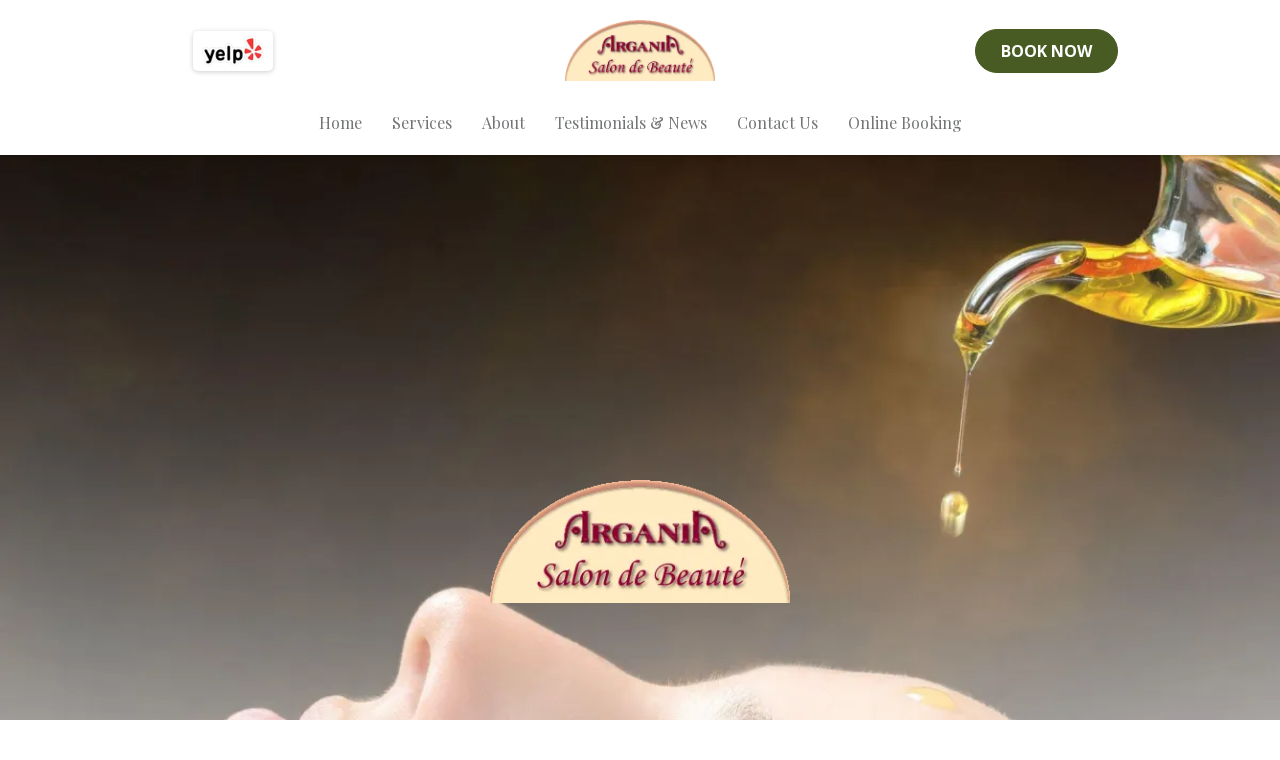

--- FILE ---
content_type: text/html; charset=utf-8
request_url: https://arganiasalon.com/
body_size: 84317
content:
<!DOCTYPE html><html  lang="en" data-capo=""><head><meta charset="utf-8">
<meta name="viewport" content="minimum-scale=1.0, width=device-width, maximum-scale=1, user-scalable=no">
<title>Home</title>
<link rel="preconnect" href="https://fonts.gstatic.com/" crossorigin="anonymous">
<script src="https://stcdn.leadconnectorhq.com/libphonenumber/1.10.60/libphonenumber-js.min.js" async type="text/javascript"></script>
<script src="https://stcdn.leadconnectorhq.com/intl-tel-input/17.0.12/js/utils.min.js" async type="text/javascript"></script>
<script src="https://stcdn.leadconnectorhq.com/intl-tel-input/intlTelInput.min.js" async type="text/javascript"></script>
<style type="text/css">@import url('https://fonts.googleapis.com/css?family=Roboto:100,100i,300,300i,400,400i,500,500i,700,700i,900,900i');</style>
<link rel="stylesheet" href="https://fonts.googleapis.com/css?family=Lato:100,100i,200,200i,300,300i,400,400i,500,500i,600,600i,700,700i,800,800i,900,900i%7COpen%20Sans:100,100i,200,200i,300,300i,400,400i,500,500i,600,600i,700,700i,800,800i,900,900i%7CMontserrat:100,100i,200,200i,300,300i,400,400i,500,500i,600,600i,700,700i,800,800i,900,900i%7CPlayfair%20Display:100,100i,200,200i,300,300i,400,400i,500,500i,600,600i,700,700i,800,800i,900,900i&display=swap" media="print" onload="this.media='all'">
<style type="text/css"> 

 :root{ --primary: #37ca37;
--secondary: #188bf6;
--white: #ffffff;
--gray: #cbd5e0;
--black: #000000;
--red: #e93d3d;
--orange: #f6ad55;
--yellow: #faf089;
--green: #9ae6b4;
--teal: #81e6d9;
--malibu: #63b3ed;
--indigo: #757BBD;
--purple: #d6bcfa;
--pink: #fbb6ce;
--transparent: transparent;
--overlay: rgba(0, 0, 0, 0.5);
--color-kr6a4m5n: #485B23;
--color-kr6a4whd: #D8DD9B;
--color-kr6a5138: #ECE9C8;
--color-kr6b7wym: #727475;
--color-kr6cz5u3: #cccccc;
--color-kra044j1: #eaeaea;
--arial: Arial;
--lato: Lato;
--open-sans: Open Sans;
--montserrat: Montserrat;
--playfair-display: Playfair Display;
--headlinefont: Playfair Display;
--contentfont: Open Sans;
--text-color: var(--color-kr6b7wym);
--link-color: var(--color-kr6a4m5n); }
 
    .bg-fixed {
      bottom: 0;
      top: 0;
      left: 0;
      right: 0;
      position: fixed;
      overflow: auto;
      background-color: var(--white);
    }
     

      .drop-zone-draggable .hl_main_popup {  }
      .drop-zone-draggable .hl_main_popup {
      
      padding-top: 20px;
padding-bottom: 20px;
padding-left: 20px;
padding-right: 20px;
margin-top: 0px;
border-color: var(--gray);
border-width: 10px;
border-style: solid;
background-color: var(--white);
    }
      
      
#hl_main_popup { padding-top: 20px;
padding-bottom: 20px;
padding-left: 20px;
padding-right: 20px;
margin-top: 0px;
border-color: var(--gray);
border-width: 10px;
border-style: solid;
background-color: var(--white); width:720px; } 
 
 /* ---- Header styles ----- */  
 
            :root{
              --white: #ffffff;
--black: #000000;
--transparent: transparent;
--color-kr6a4m5n: #485B23;
--color-kr6a4whd: #D8DD9B;
--color-kr6b7wym: #727475;
--open-sans: Open Sans;
--playfair-display: Playfair Display;
            }
            
        
      .hl_page-preview--content .section-TKAqKtTdm {  }
      .hl_page-preview--content .section-TKAqKtTdm {
      
      padding-left: 30px;
padding-right: 30px;
padding-bottom: 0px;
padding-top: 0px;
margin-top: 0px;
margin-bottom: 0px;
background-color: var(--white);
border-color: var(--black);
border-width: 2px;
border-style: solid;
    }
      
      

      .hl_page-preview--content .row-QvMQp5RlMN { margin-top: 10px;
margin-bottom: 0px; }
      
  .hl_page-preview--content .row-QvMQp5RlMN {
    padding-left: 0px;
padding-right: 0px;
padding-top: 0px;
padding-bottom: 0px;
background-color: var(--transparent);
border-color: var(--black);
border-width: 2px;
border-style: solid;
    width:100%;
  }
      
      

  .hl_page-preview--content .col-YmnGQn_YJ {
    width: 100%;
display: ;
  }
  .hl_page-preview--content .col-YmnGQn_YJ .inner {
    padding-left: 5px;
padding-right: 5px;
padding-top: 10px;
padding-bottom: 10px;
background-color: var(--transparent);
border-color: var(--black);
border-width: 2px;
border-style: solid;
margin-top: 0px;
margin-bottom: 0px;
}


      .hl_page-preview--content .image-AlRu-bWU3 { margin-top: 0px;
margin-bottom: 0px; }
      .hl_page-preview--content .cimage-AlRu-bWU3 {
      
      padding-left: 10px;
padding-right: 10px;
padding-top: 10px;
padding-bottom: 10px;
background-color: var(--transparent);
opacity: 1;
text-align: center;
    }
      
      

  .hl_page-preview--content .col-4rqkhLdE35 {
    width: 100%;
display: ;
  }
  .hl_page-preview--content .col-4rqkhLdE35 .inner {
    padding-left: 5px;
padding-right: 5px;
padding-top: 10px;
padding-bottom: 10px;
background-color: var(--transparent);
border-color: var(--black);
border-width: 2px;
border-style: solid;
margin-top: 0px;
margin-bottom: 0px;
}


      .hl_page-preview--content .image-XrbnyhuQ3 { margin-top: 0px;
margin-bottom: 0px; }
      .hl_page-preview--content .cimage-XrbnyhuQ3 {
      
      padding-left: 0px;
padding-right: 0px;
padding-top: 0px;
padding-bottom: 0px;
background-color: var(--transparent);
opacity: 1;
text-align: center;
    }
      
      

  .hl_page-preview--content .col-xR8BCFZjqd {
    width: 100%;
display: ;
  }
  .hl_page-preview--content .col-xR8BCFZjqd .inner {
    padding-left: 5px;
padding-right: 5px;
padding-top: 10px;
padding-bottom: 10px;
background-color: var(--transparent);
border-color: var(--black);
border-width: 2px;
border-style: solid;
margin-top: 0px;
margin-bottom: 0px;
}


      .hl_page-preview--content .button-yDLvYLk2N { margin-top: 0px;
margin-bottom: 0px;
text-align: center; }
      .hl_page-preview--content .cbutton-yDLvYLk2N {
      font-family: var(--contentfont);
      background-color: var(--color-kr6a4m5n);
color: var(--white);
secondary-color: var(--white);
text-decoration: none;
padding-top: 10px;
padding-bottom: 10px;
padding-left: 20px;
padding-right: 20px;
font-weight: bold;
border-color: var(--color-kr6a4m5n);
border-width: 1px;
border-style: solid;
letter-spacing: 0px;
text-transform: none;
text-shadow: 0px 0px 0px rgba(0,0,0,0);
width: auto%;
    }
      
      

      .hl_page-preview--content .row-QrrT6-aH__ { margin-top: 0px;
margin-bottom: 0px; }
      
  .hl_page-preview--content .row-QrrT6-aH__ {
    padding-left: 0px;
padding-right: 0px;
padding-top: 0px;
padding-bottom: 0px;
background-color: var(--transparent);
border-color: var(--black);
border-width: 2px;
border-style: solid;
    width:100%;
  }
      
      

  .hl_page-preview--content .col-rc0G7HNVJg {
    width: 100%;
display: ;
  }
  .hl_page-preview--content .col-rc0G7HNVJg .inner {
    padding-left: 5px;
padding-right: 5px;
padding-top: 10px;
padding-bottom: 10px;
background-color: var(--transparent);
border-color: var(--black);
border-width: 2px;
border-style: solid;
margin-top: 0px;
margin-bottom: 0px;
}


      .hl_page-preview--content .nav-menu-DGFzGfRie {  }
      .hl_page-preview--content .cnav-menu-DGFzGfRie {
      font-family: var(--headlinefont);
      padding-top: 0px;
padding-bottom: 0px;
padding-left: 0px;
padding-right: 0px;
margin-top: 0px;
background-color: var(--white);
mobile-background-color: var(--white);
color: var(--text-color);
bold-text-color: var(--text-color);
italic-text-color: var(--text-color);
underline-text-color: var(--text-color);
icon-color: var(--color-kr6a4m5n);
secondary-color: var(--color-kr6a4whd);
nav-menu-item-hover-background-color: var(--white);
line-height: 1.5em;
text-transform: none;
letter-spacing: 0px;
text-align: left;
border-color: var(--black);
border-width: 2px;
border-style: solid;
nav-menu-item-spacing-x: 15px;
nav-menu-item-spacing-y: 10px;
dropdown-background: var(--white);
dropdown-text-color: var(--color-kr6b7wym);
dropdown-hover-color: var(--color-kr6a4whd);
dropdown-item-spacing: 15px;
    }
      
      

      .hl_page-preview--content .row-9csTz5LuK { margin-top: 0px;
margin-bottom: 0px; }
      
  .hl_page-preview--content .row-9csTz5LuK {
    padding-left: 0px;
padding-right: 0px;
padding-top: 0px;
padding-bottom: 0px;
background-color: var(--transparent);
border-color: var(--black);
border-width: 2px;
border-style: solid;
    width:100%;
  }
      
      

  .hl_page-preview--content .col-eO6VTn4V95 {
    width: 100%;
display: ;
  }
  .hl_page-preview--content .col-eO6VTn4V95 .inner {
    padding-left: 5px;
padding-right: 5px;
padding-top: 10px;
padding-bottom: 10px;
background-color: var(--transparent);
border-color: var(--black);
border-width: 2px;
border-style: solid;
margin-top: 0px;
margin-bottom: 0px;
}


      .hl_page-preview--content .nav-menu-73_klrLMdW {  }
      .hl_page-preview--content .cnav-menu-73_klrLMdW {
      font-family: var(--headlinefont);
      padding-top: 0px;
padding-bottom: 0px;
padding-left: 0px;
padding-right: 0px;
margin-top: 0px;
background-color: var(--white);
mobile-background-color: var(--white);
color: var(--text-color);
bold-text-color: var(--text-color);
italic-text-color: var(--text-color);
underline-text-color: var(--text-color);
icon-color: var(--color-kr6a4m5n);
secondary-color: var(--color-kr6a4whd);
nav-menu-item-hover-background-color: var(--white);
line-height: 1.5em;
text-transform: none;
letter-spacing: 0px;
text-align: left;
border-color: var(--black);
border-width: 2px;
border-style: solid;
nav-menu-item-spacing-x: 15px;
nav-menu-item-spacing-y: 10px;
dropdown-background: var(--white);
dropdown-text-color: var(--color-kr6b7wym);
dropdown-hover-color: var(--color-kr6a4whd);
dropdown-item-spacing: 15px;
    }
      
      
        
    #section-TKAqKtTdm > .inner {
      max-width: 100%
    }
   
    #col-YmnGQn_YJ > .inner {
      flex-direction: column;
      justify-content: center;
      align-items: inherit;
      flex-wrap: nowrap;
    }
   
    #col-4rqkhLdE35 > .inner {
      flex-direction: column;
      justify-content: center;
      align-items: inherit;
      flex-wrap: nowrap;
    }
   
    #col-xR8BCFZjqd > .inner {
      flex-direction: column;
      justify-content: center;
      align-items: inherit;
      flex-wrap: nowrap;
    }
     @media screen and (min-width: 481px) and (max-width: 10000px) {
      
   .button-yDLvYLk2N .main-heading-button,
   .button-yDLvYLk2N .button-icon-start,
   .button-yDLvYLk2N .button-icon-end {
     font-size:16px;
  }
   .button-yDLvYLk2N .sub-heading-button{
     font-size:14px;
     color:var(--white);
  }
    }@media screen and (min-width: 0px) and (max-width: 480px) {
     
   .button-yDLvYLk2N .main-heading-button,
   .button-yDLvYLk2N .button-icon-start,
   .button-yDLvYLk2N .button-icon-end {
     font-size:14px;
  }
   .button-yDLvYLk2N .sub-heading-button{
     font-size:12px;
     color:var(--white);
  }
   } 
    #col-rc0G7HNVJg > .inner {
      flex-direction: column;
      justify-content: center;
      align-items: center;
      flex-wrap: nowrap;
    }
   
      .--mobile #nav-menu-DGFzGfRie .nav-menu {
        font-size: 14px
      }
      #nav-menu-DGFzGfRie .nav-menu {
        font-size: 16px;
      }

      #nav-menu-popup.nav-menu-DGFzGfRie .nav-menu-body {
        background: var(--white);
      }

      #nav-menu-DGFzGfRie .nav-menu li.nav-menu-item {
        flex: 1;
        display: flex;
        align-items: center;
        height: 100%;
        white-space: nowrap;
      }

      #nav-menu-DGFzGfRie .nav-menu .nav-menu-item a,
      #nav-menu-popup.nav-menu-DGFzGfRie .nav-menu .nav-menu-item a {
        color: var(--text-color);
        cursor: pointer;
        height: inherit;
        display: flex;
        align-items: center;
        padding: 10px 15px;
        transition: all 0.3s ease;
      }

      #nav-menu-DGFzGfRie .nav-menu .nav-menu-item:hover a {
        color: var(--color-kr6a4whd);
        background: var(--white);
      }

      #nav-menu-popup.nav-menu-DGFzGfRie .nav-menu .nav-menu-item:hover a {
        color: var(--color-kr6a4whd);
      }

      .--mobile #nav-menu-DGFzGfRie .nav-menu .dropdown-menu .dropdown-item {
        font-size: 12px;
      }

      #nav-menu-popup.nav-menu-DGFzGfRie .nav-menu {
        font-size: 14px;
        font-family: var(--headlinefont);
      }

      #nav-menu-popup.nav-menu-DGFzGfRie .nav-menu-body .close-menu {
        color: var(--color-kr6a4m5n);
        font-size: 14px;
      }

      #nav-menu-popup.nav-menu-DGFzGfRie .nav-menu-body .nav-menu .nav-menu-item {
        font-size: 14px;
        color: var(--text-color);
        text-align: left;
        transition: all 0.3s ease;
      }

      #nav-menu-popup.nav-menu-DGFzGfRie .nav-menu-body .nav-menu .nav-menu-item {
        font-size: 12px;
      }

      #nav-menu-popup.nav-menu-DGFzGfRie .nav-menu-body .nav-menu .nav-menu-item:hover {
        color: var(--color-kr6a4whd);
      }

      #nav-menu-DGFzGfRie .nav-menu .dropdown-menu .dropdown-item {
        font-size: 14px;
        text-align: left;
      }

      #nav-menu-DGFzGfRie .nav-menu .dropdown-menu .dropdown-item a,
      #nav-menu-popup.nav-menu-DGFzGfRie .nav-menu .nav-dropdown-menu .nav-menu-item:hover a {
        color: var(--color-kr6b7wym);
        background: var(--white);
        padding: 15px;
        transition: all 0.3s ease;
      }

      #nav-menu-DGFzGfRie .nav-menu .dropdown-menu .dropdown-item:hover a {
        color: var(--color-kr6a4whd);
        // background-color: var(--color-kr6b7wym);
      }

      #nav-menu-popup.nav-menu-DGFzGfRie .nav-menu-body .nav-dropdown-menu .nav-menu-item {
        background: var(--white);
        font-size: 12px;
      }

      #nav-menu-popup.nav-menu-DGFzGfRie .nav-menu-body .nav-dropdown-menu .nav-menu-item a {
        color: var(--color-kr6b7wym);
      }

      #nav-menu-popup.nav-menu-DGFzGfRie .nav-menu-body .nav-dropdown-menu .nav-menu-item:hover a {
        color: var(--color-kr6a4whd);
      }

      #nav-menu-DGFzGfRie .nav-menu-mobile span::before {
        cursor: pointer;
        color: var(--color-kr6a4m5n);
        content: "\f0c9";
        font-family: "Font Awesome 5 Free";
        font-weight: bold;
        font-size: 14px;
      }

      .--mobile #nav-menu-DGFzGfRie .branding .title {
        font-size: 14px
      }
      #nav-menu-DGFzGfRie .branding .title {
        font-size: 16px;
      }

      #nav-menu-DGFzGfRie strong {
        color: var(--text-color) !important;
        font-weight: bold;
      }

      #nav-menu-DGFzGfRie em {
        color: var(--text-color) !important;
      }

      #nav-menu-DGFzGfRie u {
        color: var(--text-color) !important;
      }
     
    #col-eO6VTn4V95 > .inner {
      flex-direction: column;
      justify-content: center;
      align-items: inherit;
      flex-wrap: nowrap;
    }
   
      .--mobile #nav-menu-73_klrLMdW .nav-menu {
        font-size: 18px
      }
      #nav-menu-73_klrLMdW .nav-menu {
        font-size: 16px;
      }

      #nav-menu-popup.nav-menu-73_klrLMdW .nav-menu-body {
        background: var(--white);
      }

      #nav-menu-73_klrLMdW .nav-menu li.nav-menu-item {
        flex: 1;
        display: flex;
        align-items: center;
        height: 100%;
        white-space: nowrap;
      }

      #nav-menu-73_klrLMdW .nav-menu .nav-menu-item a,
      #nav-menu-popup.nav-menu-73_klrLMdW .nav-menu .nav-menu-item a {
        color: var(--text-color);
        cursor: pointer;
        height: inherit;
        display: flex;
        align-items: center;
        padding: 10px 15px;
        transition: all 0.3s ease;
      }

      #nav-menu-73_klrLMdW .nav-menu .nav-menu-item:hover a {
        color: var(--color-kr6a4whd);
        background: var(--white);
      }

      #nav-menu-popup.nav-menu-73_klrLMdW .nav-menu .nav-menu-item:hover a {
        color: var(--color-kr6a4whd);
      }

      .--mobile #nav-menu-73_klrLMdW .nav-menu .dropdown-menu .dropdown-item {
        font-size: 16px;
      }

      #nav-menu-popup.nav-menu-73_klrLMdW .nav-menu {
        font-size: 18px;
        font-family: var(--headlinefont);
      }

      #nav-menu-popup.nav-menu-73_klrLMdW .nav-menu-body .close-menu {
        color: var(--color-kr6a4m5n);
        font-size: 18px;
      }

      #nav-menu-popup.nav-menu-73_klrLMdW .nav-menu-body .nav-menu .nav-menu-item {
        font-size: 18px;
        color: var(--text-color);
        text-align: left;
        transition: all 0.3s ease;
      }

      #nav-menu-popup.nav-menu-73_klrLMdW .nav-menu-body .nav-menu .nav-menu-item {
        font-size: 16px;
      }

      #nav-menu-popup.nav-menu-73_klrLMdW .nav-menu-body .nav-menu .nav-menu-item:hover {
        color: var(--color-kr6a4whd);
      }

      #nav-menu-73_klrLMdW .nav-menu .dropdown-menu .dropdown-item {
        font-size: 14px;
        text-align: left;
      }

      #nav-menu-73_klrLMdW .nav-menu .dropdown-menu .dropdown-item a,
      #nav-menu-popup.nav-menu-73_klrLMdW .nav-menu .nav-dropdown-menu .nav-menu-item:hover a {
        color: var(--color-kr6b7wym);
        background: var(--white);
        padding: 15px;
        transition: all 0.3s ease;
      }

      #nav-menu-73_klrLMdW .nav-menu .dropdown-menu .dropdown-item:hover a {
        color: var(--color-kr6a4whd);
        // background-color: var(--color-kr6b7wym);
      }

      #nav-menu-popup.nav-menu-73_klrLMdW .nav-menu-body .nav-dropdown-menu .nav-menu-item {
        background: var(--white);
        font-size: 16px;
      }

      #nav-menu-popup.nav-menu-73_klrLMdW .nav-menu-body .nav-dropdown-menu .nav-menu-item a {
        color: var(--color-kr6b7wym);
      }

      #nav-menu-popup.nav-menu-73_klrLMdW .nav-menu-body .nav-dropdown-menu .nav-menu-item:hover a {
        color: var(--color-kr6a4whd);
      }

      #nav-menu-73_klrLMdW .nav-menu-mobile span::before {
        cursor: pointer;
        color: var(--color-kr6a4m5n);
        content: "\f0c9";
        font-family: "Font Awesome 5 Free";
        font-weight: bold;
        font-size: 18px;
      }

      .--mobile #nav-menu-73_klrLMdW .branding .title {
        font-size: 18px
      }
      #nav-menu-73_klrLMdW .branding .title {
        font-size: 16px;
      }

      #nav-menu-73_klrLMdW strong {
        color: var(--text-color) !important;
        font-weight: bold;
      }

      #nav-menu-73_klrLMdW em {
        color: var(--text-color) !important;
      }

      #nav-menu-73_klrLMdW u {
        color: var(--text-color) !important;
      }
    
         
 /* ---- Section styles ----- */ 

            :root{
              --black: #000000;
--transparent: transparent;
            }
            
        
      .hl_page-preview--content .section-3PKjLu7jH {  }
      .hl_page-preview--content .section-3PKjLu7jH {
      
      padding-left: 0px;
padding-right: 0px;
padding-bottom: 300px;
padding-top: 300px;
margin-top: 0px;
margin-bottom: 0px;
background-color: var(--transparent);
border-color: var(--black);
border-width: 2px;
border-style: solid;
    }
      
      

      .hl_page-preview--content .row-Yyr-lrAzK8 { margin-top: 0px;
margin-bottom: 0px; }
      
  .hl_page-preview--content .row-Yyr-lrAzK8 {
    padding-left: 0px;
padding-right: 0px;
padding-top: 15px;
padding-bottom: 15px;
background-color: var(--transparent);
border-color: var(--black);
border-width: 2px;
border-style: solid;
    width:100%;
  }
      
      

  .hl_page-preview--content .col-n3Srg5w57 {
    width: 100%;
display: ;
  }
  .hl_page-preview--content .col-n3Srg5w57 .inner {
    padding-left: 5px;
padding-right: 5px;
padding-top: 10px;
padding-bottom: 10px;
background-color: var(--transparent);
border-color: var(--black);
border-width: 2px;
border-style: solid;
margin-top: 0px;
margin-bottom: 0px;
}


      .hl_page-preview--content .image-rB2icciU9 { margin-top: 0px;
margin-bottom: 0px; }
      .hl_page-preview--content .cimage-rB2icciU9 {
      
      padding-left: 0px;
padding-right: 0px;
padding-top: 0px;
padding-bottom: 0px;
background-color: var(--transparent);
opacity: 1;
text-align: center;
    }
      
      
        
    #section-3PKjLu7jH > .inner {
      max-width: 1170px
    }
   
    #col-n3Srg5w57 > .inner {
      flex-direction: column;
      justify-content: center;
      align-items: inherit;
      flex-wrap: nowrap;
    }
  
         
 /* ---- Section styles ----- */ 

            :root{
              --black: #000000;
--transparent: transparent;
            }
            
        
      .hl_page-preview--content .section-3lo2Jzh2b {  }
      .hl_page-preview--content .section-3lo2Jzh2b {
      
      padding-left: 0px;
padding-right: 0px;
padding-bottom: 150px;
padding-top: 150px;
margin-top: 0px;
margin-bottom: 0px;
background-color: var(--transparent);
border-color: var(--black);
border-width: 2px;
border-style: solid;
    }
      
      

      .hl_page-preview--content .row-D1PReTAjrU { margin-top: 0px;
margin-bottom: 0px; }
      
  .hl_page-preview--content .row-D1PReTAjrU {
    padding-left: 0px;
padding-right: 0px;
padding-top: 15px;
padding-bottom: 15px;
background-color: var(--transparent);
border-color: var(--black);
border-width: 2px;
border-style: solid;
    width:100%;
  }
      
      

  .hl_page-preview--content .col-uCY80P1yCA {
    width: 100%;
display: ;
  }
  .hl_page-preview--content .col-uCY80P1yCA .inner {
    padding-left: 5px;
padding-right: 5px;
padding-top: 10px;
padding-bottom: 10px;
background-color: var(--transparent);
border-color: var(--black);
border-width: 2px;
border-style: solid;
margin-top: 0px;
margin-bottom: 0px;
}


      .hl_page-preview--content .image-ibCuiOXR4- { margin-top: 0px;
margin-bottom: 0px; }
      .hl_page-preview--content .cimage-ibCuiOXR4- {
      
      padding-left: 0px;
padding-right: 0px;
padding-top: 0px;
padding-bottom: 0px;
background-color: var(--transparent);
opacity: 1;
text-align: center;
    }
      
      
        
    #section-3lo2Jzh2b > .inner {
      max-width: 1170px
    }
   
    #col-uCY80P1yCA > .inner {
      flex-direction: column;
      justify-content: center;
      align-items: inherit;
      flex-wrap: nowrap;
    }
  
         
 /* ---- Section styles ----- */ 

            :root{
              --black: #000000;
--transparent: transparent;
--playfair-display: Playfair Display;
--open-sans: Open Sans;
            }
            
        
      .hl_page-preview--content .section-RTKzlR6tG {  }
      .hl_page-preview--content .section-RTKzlR6tG {
      
      padding-left: 30px;
padding-right: 30px;
padding-bottom: 20px;
padding-top: 20px;
margin-top: 0px;
margin-bottom: 0px;
background-color: var(--transparent);
border-color: var(--black);
border-width: 2px;
border-style: solid;
    }
      
      

      .hl_page-preview--content .row-SdJVXk8Fr2 { margin-top: 0px;
margin-bottom: 0px; }
      
  .hl_page-preview--content .row-SdJVXk8Fr2 {
    padding-left: 0px;
padding-right: 0px;
padding-top: 15px;
padding-bottom: 15px;
background-color: var(--transparent);
border-color: var(--black);
border-width: 2px;
border-style: solid;
    width:100%;
  }
      
      

  .hl_page-preview--content .col-hnTX7qf5L {
    width: 29.6%;
display: ;
  }
  .hl_page-preview--content .col-hnTX7qf5L .inner {
    padding-left: 5px;
padding-right: 5px;
padding-top: 10px;
padding-bottom: 10px;
background-color: var(--transparent);
border-color: var(--black);
border-width: 2px;
border-style: solid;
margin-top: 0px;
margin-bottom: 0px;
}


      .hl_page-preview--content .image-rMilJHArm { margin-top: 0px;
margin-bottom: 0px; }
      .hl_page-preview--content .cimage-rMilJHArm {
      
      padding-left: 0px;
padding-right: 0px;
padding-top: 0px;
padding-bottom: 0px;
background-color: var(--transparent);
opacity: 1;
text-align: center;
    }
      
      

  .hl_page-preview--content .col-odDzi9DEEV {
    width: 70.4%;
display: ;
  }
  .hl_page-preview--content .col-odDzi9DEEV .inner {
    padding-left: 5px;
padding-right: 5px;
padding-top: 10px;
padding-bottom: 10px;
background-color: var(--transparent);
border-color: var(--black);
border-width: 2px;
border-style: solid;
margin-top: 0px;
margin-bottom: 0px;
}


      .hl_page-preview--content .heading-rUF4yAgyd { margin-top: 0px;
margin-bottom: 0px; }
      .hl_page-preview--content .cheading-rUF4yAgyd {
      font-family: var(--headlinefont);
      background-color: var(--transparent);
color: var(--text-color);
icon-color: var(--text-color);
font-family: ;
font-weight: normal;
padding-left: 0px;
padding-right: 0px;
padding-top: 0px;
padding-bottom: 0px;
opacity: 1;
text-shadow: 0px 0px 0px rgba(0,0,0,0);
border-color: var(--black);
border-width: 2px;
border-style: solid;
line-height: 1.5em;
text-transform: none;
letter-spacing: 0px;
text-align: center;
    }
      
      

      .hl_page-preview--content .paragraph-pFB192zCw { margin-top: 10px;
margin-bottom: 0px; }
      .hl_page-preview--content .cparagraph-pFB192zCw {
      font-family: var(--contentfont);
      background-color: var(--transparent);
color: var(--text-color);
icon-color: var(--text-color);
font-family: ;
font-weight: normal;
padding-left: 0px;
padding-right: 0px;
padding-top: 0px;
padding-bottom: 0px;
opacity: 1;
text-shadow: 0px 0px 0px rgba(0,0,0,0);
border-color: var(--black);
border-width: 2px;
border-style: solid;
line-height: 1.5em;
text-transform: none;
letter-spacing: 0px;
text-align: center;
    }
      
      
        
    #section-RTKzlR6tG > .inner {
      max-width: 100%
    }
   
    #col-hnTX7qf5L > .inner {
      flex-direction: column;
      justify-content: center;
      align-items: inherit;
      flex-wrap: nowrap;
    }
   
    #col-odDzi9DEEV > .inner {
      flex-direction: column;
      justify-content: center;
      align-items: inherit;
      flex-wrap: nowrap;
    }
   
  .heading-rUF4yAgyd {
    font-weight: normal;
  }
  .heading-rUF4yAgyd strong {
    color: var(--text-color) !important;
    font-weight: 700;
  }
  .heading-rUF4yAgyd em {
    color: var(--text-color) !important;
  }
  .heading-rUF4yAgyd u {
    color: var(--text-color) !important;
  }
  .heading-rUF4yAgyd a,
  .heading-rUF4yAgyd a *{
    color: var(--link-color) !important;
    text-decoration: none;
  }
  .heading-rUF4yAgyd a:hover {
    text-decoration: underline;
  }
   
  @media screen and (min-width: 0px) and (max-width: 480px) {
   .heading-rUF4yAgyd.text-output, .heading-rUF4yAgyd ul li,.heading-rUF4yAgyd h1,.heading-rUF4yAgyd h2,.heading-rUF4yAgyd h3,.heading-rUF4yAgyd h4,.heading-rUF4yAgyd h5,.heading-rUF4yAgyd h6 {
     font-size:30px !important;
   }
  }
  @media screen and (min-width: 481px) and (max-width: 10000px) {
   .heading-rUF4yAgyd.text-output, .heading-rUF4yAgyd ul li,.heading-rUF4yAgyd h1, .heading-rUF4yAgyd h2,.heading-rUF4yAgyd h3,.heading-rUF4yAgyd h4,.heading-rUF4yAgyd h5,.heading-rUF4yAgyd h6 {
     font-size:40px !important;
   }
  }
   
  .heading-rUF4yAgyd.text-output p:first-child:before,
  .heading-rUF4yAgyd.text-output h1:first-child:before,
  .heading-rUF4yAgyd.text-output h2:first-child:before,
  .heading-rUF4yAgyd.text-output h3:first-child:before,
  .heading-rUF4yAgyd.text-output h4:first-child:before,
  .heading-rUF4yAgyd.text-output h5:first-child:before,
  .heading-rUF4yAgyd.text-output h6:first-child:before {
    color: var(--text-color);
    content: '\';
    font-family: '';
    margin-right: 5px;
    font-weight: bold;
  } 
  .paragraph-pFB192zCw {
    font-weight: normal;
  }
  .paragraph-pFB192zCw strong {
    color: var(--text-color) !important;
    font-weight: 700;
  }
  .paragraph-pFB192zCw em {
    color: var(--text-color) !important;
  }
  .paragraph-pFB192zCw u {
    color: var(--text-color) !important;
  }
  .paragraph-pFB192zCw a,
  .paragraph-pFB192zCw a *{
    color: var(--link-color) !important;
    text-decoration: none;
  }
  .paragraph-pFB192zCw a:hover {
    text-decoration: underline;
  }
   
  @media screen and (min-width: 0px) and (max-width: 480px) {
   .paragraph-pFB192zCw.text-output, .paragraph-pFB192zCw ul li,.paragraph-pFB192zCw h1,.paragraph-pFB192zCw h2,.paragraph-pFB192zCw h3,.paragraph-pFB192zCw h4,.paragraph-pFB192zCw h5,.paragraph-pFB192zCw h6 {
     font-size:14px !important;
   }
  }
  @media screen and (min-width: 481px) and (max-width: 10000px) {
   .paragraph-pFB192zCw.text-output, .paragraph-pFB192zCw ul li,.paragraph-pFB192zCw h1, .paragraph-pFB192zCw h2,.paragraph-pFB192zCw h3,.paragraph-pFB192zCw h4,.paragraph-pFB192zCw h5,.paragraph-pFB192zCw h6 {
     font-size:16px !important;
   }
  }
   
  .paragraph-pFB192zCw.text-output p:first-child:before,
  .paragraph-pFB192zCw.text-output h1:first-child:before,
  .paragraph-pFB192zCw.text-output h2:first-child:before,
  .paragraph-pFB192zCw.text-output h3:first-child:before,
  .paragraph-pFB192zCw.text-output h4:first-child:before,
  .paragraph-pFB192zCw.text-output h5:first-child:before,
  .paragraph-pFB192zCw.text-output h6:first-child:before {
    color: var(--text-color);
    content: '\';
    font-family: '';
    margin-right: 5px;
    font-weight: bold;
  }
         
 /* ---- Section styles ----- */ 

            :root{
              --white: #ffffff;
--black: #000000;
--transparent: transparent;
--color-kr6a4whd: #D8DD9B;
--color-kr6a5138: #ECE9C8;
--playfair-display: Playfair Display;
--open-sans: Open Sans;
            }
            
        
      .hl_page-preview--content .section-GdVt2f_8K {  }
      .hl_page-preview--content .section-GdVt2f_8K {
      
      padding-left: 30px;
padding-right: 30px;
padding-bottom: 20px;
padding-top: 20px;
margin-top: 0px;
margin-bottom: 0px;
background-color: var(--color-kr6a5138);
border-color: var(--black);
border-width: 2px;
border-style: solid;
    }
      
      

      .hl_page-preview--content .row-oGsWmacdXK { margin-top: 0px;
margin-bottom: 0px; }
      
  .hl_page-preview--content .row-oGsWmacdXK {
    padding-left: 0px;
padding-right: 0px;
padding-top: 40px;
padding-bottom: 15px;
background-color: var(--transparent);
border-color: var(--black);
border-width: 2px;
border-style: solid;
    width:100%;
  }
      
      

  .hl_page-preview--content .col-PyPklIbqZ {
    width: 32%;
display: ;
  }
  .hl_page-preview--content .col-PyPklIbqZ .inner {
    padding-left: 5px;
padding-right: 5px;
padding-top: 180px;
padding-bottom: 180px;
background-color: var(--black);
border-color: var(--black);
border-width: 2px;
border-style: solid;
margin-top: 0px;
margin-bottom: 0px;
}


      .hl_page-preview--content .heading-mwFKq-Rx- { margin-top: 0px;
margin-bottom: 0px; }
      .hl_page-preview--content .cheading-mwFKq-Rx- {
      font-family: var(--headlinefont);
      background-color: var(--transparent);
color: var(--white);
icon-color: var(--white);
font-family: ;
font-weight: normal;
padding-left: 10px;
padding-right: 10px;
padding-top: 0px;
padding-bottom: 0px;
opacity: 1;
text-shadow: 0px 0px 0px rgba(0,0,0,0);
border-color: var(--black);
border-width: 2px;
border-style: solid;
line-height: 1.5em;
text-transform: uppercase;
letter-spacing: 0px;
text-align: center;
    }
      
      

      .hl_page-preview--content .button-FeEZ30tEI { margin-top: 10px;
margin-bottom: 10px;
text-align: center; }
      .hl_page-preview--content .cbutton-FeEZ30tEI {
      font-family: var(--contentfont);
      background-color: var(--color-kr6a4whd);
color: var(--white);
secondary-color: var(--white);
text-decoration: none;
padding-top: 10px;
padding-bottom: 10px;
padding-left: 20px;
padding-right: 20px;
font-weight: bold;
border-color: var(--color-kr6a4whd);
border-width: 1px;
border-style: solid;
letter-spacing: 0px;
text-transform: none;
text-shadow: 0px 0px 0px rgba(0,0,0,0);
width: auto%;
    }
      
      

  .hl_page-preview--content .col-bj_pPTS1gY {
    width: 1.6%;
display: ;
  }
  .hl_page-preview--content .col-bj_pPTS1gY .inner {
    padding-left: 5px;
padding-right: 5px;
padding-top: 0px;
padding-bottom: 0px;
background-color: var(--transparent);
border-color: var(--black);
border-width: 2px;
border-style: solid;
margin-top: 0px;
margin-bottom: 0px;
}


      .hl_page-preview--content .divider-gpaENT3uE { margin-top: 0px;
margin-bottom: 0px;
padding-top: 10px;
padding-bottom: 10px; }
      .hl_page-preview--content .cdivider-gpaENT3uE {
      
      padding-top: 0px;
padding-bottom: 0px;
    }
      
      

  .hl_page-preview--content .col-ILdqpaB1xt {
    width: 32.4%;
display: ;
  }
  .hl_page-preview--content .col-ILdqpaB1xt .inner {
    padding-left: 5px;
padding-right: 5px;
padding-top: 180px;
padding-bottom: 180px;
background-color: var(--black);
border-color: var(--black);
border-width: 2px;
border-style: solid;
margin-top: 0px;
margin-bottom: 0px;
}


      .hl_page-preview--content .heading-otb6tLStH { margin-top: 0px;
margin-bottom: 0px; }
      .hl_page-preview--content .cheading-otb6tLStH {
      font-family: var(--headlinefont);
      background-color: var(--transparent);
color: var(--white);
icon-color: var(--white);
font-family: ;
font-weight: normal;
padding-left: 10px;
padding-right: 10px;
padding-top: 0px;
padding-bottom: 0px;
opacity: 1;
text-shadow: 0px 0px 0px rgba(0,0,0,0);
border-color: var(--black);
border-width: 2px;
border-style: solid;
line-height: 1.5em;
text-transform: uppercase;
letter-spacing: 0px;
text-align: center;
    }
      
      

      .hl_page-preview--content .button-zxFbsHep5 { margin-top: 10px;
margin-bottom: 10px;
text-align: center; }
      .hl_page-preview--content .cbutton-zxFbsHep5 {
      font-family: var(--contentfont);
      background-color: var(--color-kr6a4whd);
color: var(--white);
secondary-color: var(--white);
text-decoration: none;
padding-top: 10px;
padding-bottom: 10px;
padding-left: 20px;
padding-right: 20px;
font-weight: bold;
border-color: var(--color-kr6a4whd);
border-width: 1px;
border-style: solid;
letter-spacing: 0px;
text-transform: none;
text-shadow: 0px 0px 0px rgba(0,0,0,0);
width: auto%;
    }
      
      

  .hl_page-preview--content .col-eFVuKqfuy2 {
    width: 1.6%;
display: ;
  }
  .hl_page-preview--content .col-eFVuKqfuy2 .inner {
    padding-left: 5px;
padding-right: 5px;
padding-top: 0px;
padding-bottom: 0px;
background-color: var(--transparent);
border-color: var(--black);
border-width: 2px;
border-style: solid;
margin-top: 0px;
margin-bottom: 0px;
}


      .hl_page-preview--content .divider-eAcY7VZiL { margin-top: 0px;
margin-bottom: 0px;
padding-top: 10px;
padding-bottom: 10px; }
      .hl_page-preview--content .cdivider-eAcY7VZiL {
      
      padding-top: 0px;
padding-bottom: 0px;
    }
      
      

  .hl_page-preview--content .col-1JKifBik-u {
    width: 32.3%;
display: ;
  }
  .hl_page-preview--content .col-1JKifBik-u .inner {
    padding-left: 5px;
padding-right: 5px;
padding-top: 180px;
padding-bottom: 180px;
background-color: var(--black);
border-color: var(--black);
border-width: 2px;
border-style: solid;
margin-top: 0px;
margin-bottom: 0px;
}


      .hl_page-preview--content .heading-q0BE_JfXM { margin-top: 0px;
margin-bottom: 0px; }
      .hl_page-preview--content .cheading-q0BE_JfXM {
      font-family: var(--headlinefont);
      background-color: var(--transparent);
color: var(--white);
icon-color: var(--white);
font-family: ;
font-weight: normal;
padding-left: 10px;
padding-right: 10px;
padding-top: 0px;
padding-bottom: 0px;
opacity: 1;
text-shadow: 0px 0px 0px rgba(0,0,0,0);
border-color: var(--black);
border-width: 2px;
border-style: solid;
line-height: 1.5em;
text-transform: uppercase;
letter-spacing: 0px;
text-align: center;
    }
      
      

      .hl_page-preview--content .button-KXlCIak2- { margin-top: 10px;
margin-bottom: 10px;
text-align: center; }
      .hl_page-preview--content .cbutton-KXlCIak2- {
      font-family: var(--contentfont);
      background-color: var(--color-kr6a4whd);
color: var(--white);
secondary-color: var(--white);
text-decoration: none;
padding-top: 10px;
padding-bottom: 10px;
padding-left: 20px;
padding-right: 20px;
font-weight: bold;
border-color: var(--color-kr6a4whd);
border-width: 1px;
border-style: solid;
letter-spacing: 0px;
text-transform: none;
text-shadow: 0px 0px 0px rgba(0,0,0,0);
width: auto%;
    }
      
      

      .hl_page-preview--content .row-27jTxmozzp { margin-top: 0px;
margin-bottom: 0px; }
      
  .hl_page-preview--content .row-27jTxmozzp {
    padding-left: 0px;
padding-right: 0px;
padding-top: 25px;
padding-bottom: 0px;
background-color: var(--transparent);
border-color: var(--black);
border-width: 2px;
border-style: solid;
    width:100%;
  }
      
      

  .hl_page-preview--content .col-JQqzci2klz {
    width: 100%;
display: ;
  }
  .hl_page-preview--content .col-JQqzci2klz .inner {
    padding-left: 5px;
padding-right: 5px;
padding-top: 10px;
padding-bottom: 10px;
background-color: var(--transparent);
border-color: var(--black);
border-width: 2px;
border-style: solid;
margin-top: 0px;
margin-bottom: 0px;
}


      .hl_page-preview--content .heading-pZJTKv0fv { margin-top: 0px;
margin-bottom: 0px; }
      .hl_page-preview--content .cheading-pZJTKv0fv {
      font-family: var(--headlinefont);
      background-color: var(--transparent);
color: var(--text-color);
icon-color: var(--text-color);
font-family: ;
font-weight: normal;
padding-left: 0px;
padding-right: 0px;
padding-top: 0px;
padding-bottom: 0px;
opacity: 1;
text-shadow: 0px 0px 0px rgba(0,0,0,0);
border-color: var(--black);
border-width: 2px;
border-style: solid;
line-height: 1.5em;
text-transform: none;
letter-spacing: 0px;
text-align: center;
    }
      
      

      .hl_page-preview--content .paragraph-ThHdZi1rc { margin-top: 0px;
margin-bottom: 5px; }
      .hl_page-preview--content .cparagraph-ThHdZi1rc {
      font-family: var(--contentfont);
      background-color: var(--transparent);
color: var(--text-color);
icon-color: var(--text-color);
font-family: ;
font-weight: normal;
padding-left: 0px;
padding-right: 0px;
padding-top: 0px;
padding-bottom: 0px;
opacity: 1;
text-shadow: 0px 0px 0px rgba(0,0,0,0);
border-color: var(--black);
border-width: 2px;
border-style: solid;
line-height: 1.5em;
text-transform: none;
letter-spacing: 3px;
text-align: center;
    }
      
      

      .hl_page-preview--content .row-YHv8Mog9w2 { margin-top: 0px;
margin-bottom: 0px; }
      
  .hl_page-preview--content .row-YHv8Mog9w2 {
    padding-left: 0px;
padding-right: 0px;
padding-top: 0px;
padding-bottom: 15px;
background-color: var(--transparent);
border-color: var(--black);
border-width: 2px;
border-style: solid;
    width:100%;
  }
      
      

  .hl_page-preview--content .col-Rhv85aB1T3 {
    width: 100%;
display: ;
  }
  .hl_page-preview--content .col-Rhv85aB1T3 .inner {
    padding-left: 5px;
padding-right: 5px;
padding-top: 10px;
padding-bottom: 10px;
background-color: var(--transparent);
border-color: var(--black);
border-width: 2px;
border-style: solid;
margin-top: 0px;
margin-bottom: 0px;
}


      .hl_page-preview--content .paragraph-JxEytmKgg { margin-top: 10px;
margin-bottom: 0px; }
      .hl_page-preview--content .cparagraph-JxEytmKgg {
      font-family: var(--contentfont);
      background-color: var(--transparent);
color: var(--text-color);
icon-color: var(--text-color);
font-family: ;
font-weight: normal;
padding-left: 0px;
padding-right: 0px;
padding-top: 0px;
padding-bottom: 0px;
opacity: 1;
text-shadow: 0px 0px 0px rgba(0,0,0,0);
border-color: var(--black);
border-width: 2px;
border-style: solid;
line-height: 1.5em;
text-transform: none;
letter-spacing: 0px;
text-align: center;
    }
      
      

      .hl_page-preview--content .image-B_dyHBHhIG { margin-top: 0px;
margin-bottom: 0px; }
      .hl_page-preview--content .cimage-B_dyHBHhIG {
      
      padding-left: 0px;
padding-right: 0px;
padding-top: 0px;
padding-bottom: 0px;
background-color: var(--transparent);
opacity: 1;
text-align: center;
    }
      
      

  .hl_page-preview--content .col-EUl2RNwLIb {
    width: 100%;
display: ;
  }
  .hl_page-preview--content .col-EUl2RNwLIb .inner {
    padding-left: 5px;
padding-right: 5px;
padding-top: 10px;
padding-bottom: 10px;
background-color: var(--transparent);
border-color: var(--black);
border-width: 2px;
border-style: solid;
margin-top: 0px;
margin-bottom: 0px;
}


      .hl_page-preview--content .paragraph-ZtDsPz9tB { margin-top: 10px;
margin-bottom: 0px; }
      .hl_page-preview--content .cparagraph-ZtDsPz9tB {
      font-family: var(--contentfont);
      background-color: var(--transparent);
color: var(--text-color);
icon-color: var(--text-color);
font-family: ;
font-weight: normal;
padding-left: 0px;
padding-right: 0px;
padding-top: 0px;
padding-bottom: 0px;
opacity: 1;
text-shadow: 0px 0px 0px rgba(0,0,0,0);
border-color: var(--black);
border-width: 2px;
border-style: solid;
line-height: 1.5em;
text-transform: none;
letter-spacing: 0px;
text-align: center;
    }
      
      

      .hl_page-preview--content .image-uML9wKww3 { margin-top: 0px;
margin-bottom: 0px; }
      .hl_page-preview--content .cimage-uML9wKww3 {
      
      padding-left: 0px;
padding-right: 0px;
padding-top: 0px;
padding-bottom: 0px;
background-color: var(--transparent);
opacity: 1;
text-align: center;
    }
      
      

  .hl_page-preview--content .col-A9Q2-2E8v1 {
    width: 100%;
display: ;
  }
  .hl_page-preview--content .col-A9Q2-2E8v1 .inner {
    padding-left: 5px;
padding-right: 5px;
padding-top: 10px;
padding-bottom: 10px;
background-color: var(--transparent);
border-color: var(--black);
border-width: 2px;
border-style: solid;
margin-top: 0px;
margin-bottom: 0px;
}


      .hl_page-preview--content .paragraph-9WE81PL7V { margin-top: 10px;
margin-bottom: 0px; }
      .hl_page-preview--content .cparagraph-9WE81PL7V {
      font-family: var(--contentfont);
      background-color: var(--transparent);
color: var(--text-color);
icon-color: var(--text-color);
font-family: ;
font-weight: normal;
padding-left: 0px;
padding-right: 0px;
padding-top: 0px;
padding-bottom: 0px;
opacity: 1;
text-shadow: 0px 0px 0px rgba(0,0,0,0);
border-color: var(--black);
border-width: 2px;
border-style: solid;
line-height: 1.5em;
text-transform: none;
letter-spacing: 0px;
text-align: center;
    }
      
      

      .hl_page-preview--content .image-5jhSNcKCI { margin-top: 0px;
margin-bottom: 0px; }
      .hl_page-preview--content .cimage-5jhSNcKCI {
      
      padding-left: 0px;
padding-right: 0px;
padding-top: 0px;
padding-bottom: 0px;
background-color: var(--transparent);
opacity: 1;
text-align: center;
    }
      
      

  .hl_page-preview--content .col-oPJjgoZ_It {
    width: 100%;
display: ;
  }
  .hl_page-preview--content .col-oPJjgoZ_It .inner {
    padding-left: 5px;
padding-right: 5px;
padding-top: 10px;
padding-bottom: 10px;
background-color: var(--transparent);
border-color: var(--black);
border-width: 2px;
border-style: solid;
margin-top: 0px;
margin-bottom: 0px;
}


      .hl_page-preview--content .paragraph-k9NqW_Xp9 { margin-top: 10px;
margin-bottom: 0px; }
      .hl_page-preview--content .cparagraph-k9NqW_Xp9 {
      font-family: var(--contentfont);
      background-color: var(--transparent);
color: var(--text-color);
icon-color: var(--text-color);
font-family: ;
font-weight: normal;
padding-left: 0px;
padding-right: 0px;
padding-top: 0px;
padding-bottom: 0px;
opacity: 1;
text-shadow: 0px 0px 0px rgba(0,0,0,0);
border-color: var(--black);
border-width: 2px;
border-style: solid;
line-height: 1.5em;
text-transform: none;
letter-spacing: 0px;
text-align: center;
    }
      
      

      .hl_page-preview--content .image-NZoIufDsn { margin-top: 0px;
margin-bottom: 0px; }
      .hl_page-preview--content .cimage-NZoIufDsn {
      
      padding-left: 0px;
padding-right: 0px;
padding-top: 0px;
padding-bottom: 0px;
background-color: var(--transparent);
opacity: 1;
text-align: center;
    }
      
      

  .hl_page-preview--content .col-nufZ999-4A {
    width: 100%;
display: ;
  }
  .hl_page-preview--content .col-nufZ999-4A .inner {
    padding-left: 5px;
padding-right: 5px;
padding-top: 10px;
padding-bottom: 10px;
background-color: var(--transparent);
border-color: var(--black);
border-width: 2px;
border-style: solid;
margin-top: 0px;
margin-bottom: 0px;
}


      .hl_page-preview--content .paragraph-njv8rk2Ao { margin-top: 10px;
margin-bottom: 0px; }
      .hl_page-preview--content .cparagraph-njv8rk2Ao {
      font-family: var(--contentfont);
      background-color: var(--transparent);
color: var(--text-color);
icon-color: var(--text-color);
font-family: ;
font-weight: normal;
padding-left: 0px;
padding-right: 0px;
padding-top: 0px;
padding-bottom: 0px;
opacity: 1;
text-shadow: 0px 0px 0px rgba(0,0,0,0);
border-color: var(--black);
border-width: 2px;
border-style: solid;
line-height: 1.5em;
text-transform: none;
letter-spacing: 0px;
text-align: center;
    }
      
      

      .hl_page-preview--content .image-cfLF5BQBR { margin-top: 0px;
margin-bottom: 0px; }
      .hl_page-preview--content .cimage-cfLF5BQBR {
      
      padding-left: 0px;
padding-right: 0px;
padding-top: 0px;
padding-bottom: 0px;
background-color: var(--transparent);
opacity: 1;
text-align: center;
    }
      
      
        
    #section-GdVt2f_8K > .inner {
      max-width: 100%
    }
   
    #col-PyPklIbqZ > .inner {
      flex-direction: column;
      justify-content: flex-start;
      align-items: inherit;
      flex-wrap: nowrap;
    }
   
  .heading-mwFKq-Rx- {
    font-weight: normal;
  }
  .heading-mwFKq-Rx- strong {
    color: var(--white) !important;
    font-weight: 700;
  }
  .heading-mwFKq-Rx- em {
    color: var(--white) !important;
  }
  .heading-mwFKq-Rx- u {
    color: var(--white) !important;
  }
  .heading-mwFKq-Rx- a,
  .heading-mwFKq-Rx- a *{
    color: var(--white) !important;
    text-decoration: none;
  }
  .heading-mwFKq-Rx- a:hover {
    text-decoration: underline;
  }
   
  @media screen and (min-width: 0px) and (max-width: 480px) {
   .heading-mwFKq-Rx-.text-output, .heading-mwFKq-Rx- ul li,.heading-mwFKq-Rx- h1,.heading-mwFKq-Rx- h2,.heading-mwFKq-Rx- h3,.heading-mwFKq-Rx- h4,.heading-mwFKq-Rx- h5,.heading-mwFKq-Rx- h6 {
     font-size:22px !important;
   }
  }
  @media screen and (min-width: 481px) and (max-width: 10000px) {
   .heading-mwFKq-Rx-.text-output, .heading-mwFKq-Rx- ul li,.heading-mwFKq-Rx- h1, .heading-mwFKq-Rx- h2,.heading-mwFKq-Rx- h3,.heading-mwFKq-Rx- h4,.heading-mwFKq-Rx- h5,.heading-mwFKq-Rx- h6 {
     font-size:26px !important;
   }
  }
   
  .heading-mwFKq-Rx-.text-output p:first-child:before,
  .heading-mwFKq-Rx-.text-output h1:first-child:before,
  .heading-mwFKq-Rx-.text-output h2:first-child:before,
  .heading-mwFKq-Rx-.text-output h3:first-child:before,
  .heading-mwFKq-Rx-.text-output h4:first-child:before,
  .heading-mwFKq-Rx-.text-output h5:first-child:before,
  .heading-mwFKq-Rx-.text-output h6:first-child:before {
    color: var(--white);
    content: '\';
    font-family: '';
    margin-right: 5px;
    font-weight: bold;
  }   @media screen and (min-width: 481px) and (max-width: 10000px) {
      
   .button-FeEZ30tEI .main-heading-button,
   .button-FeEZ30tEI .button-icon-start,
   .button-FeEZ30tEI .button-icon-end {
     font-size:16px;
  }
   .button-FeEZ30tEI .sub-heading-button{
     font-size:14px;
     color:var(--white);
  }
    }@media screen and (min-width: 0px) and (max-width: 480px) {
     
   .button-FeEZ30tEI .main-heading-button,
   .button-FeEZ30tEI .button-icon-start,
   .button-FeEZ30tEI .button-icon-end {
     font-size:14px;
  }
   .button-FeEZ30tEI .sub-heading-button{
     font-size:12px;
     color:var(--white);
  }
   } 
    #col-bj_pPTS1gY > .inner {
      flex-direction: column;
      justify-content: center;
      align-items: inherit;
      flex-wrap: nowrap;
    }
   
    .divider-gpaENT3uE .divider-element {
      width: 100%;
      border-top: 1px solid var(--transparent);
      margin: 0 auto 0 auto;
    }
   
    #col-ILdqpaB1xt > .inner {
      flex-direction: column;
      justify-content: flex-start;
      align-items: inherit;
      flex-wrap: nowrap;
    }
   
  .heading-otb6tLStH {
    font-weight: normal;
  }
  .heading-otb6tLStH strong {
    color: var(--white) !important;
    font-weight: 700;
  }
  .heading-otb6tLStH em {
    color: var(--white) !important;
  }
  .heading-otb6tLStH u {
    color: var(--white) !important;
  }
  .heading-otb6tLStH a,
  .heading-otb6tLStH a *{
    color: var(--white) !important;
    text-decoration: none;
  }
  .heading-otb6tLStH a:hover {
    text-decoration: underline;
  }
   
  @media screen and (min-width: 0px) and (max-width: 480px) {
   .heading-otb6tLStH.text-output, .heading-otb6tLStH ul li,.heading-otb6tLStH h1,.heading-otb6tLStH h2,.heading-otb6tLStH h3,.heading-otb6tLStH h4,.heading-otb6tLStH h5,.heading-otb6tLStH h6 {
     font-size:22px !important;
   }
  }
  @media screen and (min-width: 481px) and (max-width: 10000px) {
   .heading-otb6tLStH.text-output, .heading-otb6tLStH ul li,.heading-otb6tLStH h1, .heading-otb6tLStH h2,.heading-otb6tLStH h3,.heading-otb6tLStH h4,.heading-otb6tLStH h5,.heading-otb6tLStH h6 {
     font-size:26px !important;
   }
  }
   
  .heading-otb6tLStH.text-output p:first-child:before,
  .heading-otb6tLStH.text-output h1:first-child:before,
  .heading-otb6tLStH.text-output h2:first-child:before,
  .heading-otb6tLStH.text-output h3:first-child:before,
  .heading-otb6tLStH.text-output h4:first-child:before,
  .heading-otb6tLStH.text-output h5:first-child:before,
  .heading-otb6tLStH.text-output h6:first-child:before {
    color: var(--white);
    content: '\';
    font-family: '';
    margin-right: 5px;
    font-weight: bold;
  }   @media screen and (min-width: 481px) and (max-width: 10000px) {
      
   .button-zxFbsHep5 .main-heading-button,
   .button-zxFbsHep5 .button-icon-start,
   .button-zxFbsHep5 .button-icon-end {
     font-size:16px;
  }
   .button-zxFbsHep5 .sub-heading-button{
     font-size:14px;
     color:var(--white);
  }
    }@media screen and (min-width: 0px) and (max-width: 480px) {
     
   .button-zxFbsHep5 .main-heading-button,
   .button-zxFbsHep5 .button-icon-start,
   .button-zxFbsHep5 .button-icon-end {
     font-size:14px;
  }
   .button-zxFbsHep5 .sub-heading-button{
     font-size:12px;
     color:var(--white);
  }
   } 
    #col-eFVuKqfuy2 > .inner {
      flex-direction: column;
      justify-content: center;
      align-items: inherit;
      flex-wrap: nowrap;
    }
   
    .divider-eAcY7VZiL .divider-element {
      width: 100%;
      border-top: 1px solid var(--transparent);
      margin: 0 auto 0 auto;
    }
   
    #col-1JKifBik-u > .inner {
      flex-direction: column;
      justify-content: flex-start;
      align-items: inherit;
      flex-wrap: nowrap;
    }
   
  .heading-q0BE_JfXM {
    font-weight: normal;
  }
  .heading-q0BE_JfXM strong {
    color: var(--white) !important;
    font-weight: 700;
  }
  .heading-q0BE_JfXM em {
    color: var(--white) !important;
  }
  .heading-q0BE_JfXM u {
    color: var(--white) !important;
  }
  .heading-q0BE_JfXM a,
  .heading-q0BE_JfXM a *{
    color: var(--white) !important;
    text-decoration: none;
  }
  .heading-q0BE_JfXM a:hover {
    text-decoration: underline;
  }
   
  @media screen and (min-width: 0px) and (max-width: 480px) {
   .heading-q0BE_JfXM.text-output, .heading-q0BE_JfXM ul li,.heading-q0BE_JfXM h1,.heading-q0BE_JfXM h2,.heading-q0BE_JfXM h3,.heading-q0BE_JfXM h4,.heading-q0BE_JfXM h5,.heading-q0BE_JfXM h6 {
     font-size:22px !important;
   }
  }
  @media screen and (min-width: 481px) and (max-width: 10000px) {
   .heading-q0BE_JfXM.text-output, .heading-q0BE_JfXM ul li,.heading-q0BE_JfXM h1, .heading-q0BE_JfXM h2,.heading-q0BE_JfXM h3,.heading-q0BE_JfXM h4,.heading-q0BE_JfXM h5,.heading-q0BE_JfXM h6 {
     font-size:26px !important;
   }
  }
   
  .heading-q0BE_JfXM.text-output p:first-child:before,
  .heading-q0BE_JfXM.text-output h1:first-child:before,
  .heading-q0BE_JfXM.text-output h2:first-child:before,
  .heading-q0BE_JfXM.text-output h3:first-child:before,
  .heading-q0BE_JfXM.text-output h4:first-child:before,
  .heading-q0BE_JfXM.text-output h5:first-child:before,
  .heading-q0BE_JfXM.text-output h6:first-child:before {
    color: var(--white);
    content: '\';
    font-family: '';
    margin-right: 5px;
    font-weight: bold;
  }   @media screen and (min-width: 481px) and (max-width: 10000px) {
      
   .button-KXlCIak2- .main-heading-button,
   .button-KXlCIak2- .button-icon-start,
   .button-KXlCIak2- .button-icon-end {
     font-size:16px;
  }
   .button-KXlCIak2- .sub-heading-button{
     font-size:14px;
     color:var(--white);
  }
    }@media screen and (min-width: 0px) and (max-width: 480px) {
     
   .button-KXlCIak2- .main-heading-button,
   .button-KXlCIak2- .button-icon-start,
   .button-KXlCIak2- .button-icon-end {
     font-size:14px;
  }
   .button-KXlCIak2- .sub-heading-button{
     font-size:12px;
     color:var(--white);
  }
   } 
    #col-JQqzci2klz > .inner {
      flex-direction: column;
      justify-content: center;
      align-items: inherit;
      flex-wrap: nowrap;
    }
   
  .heading-pZJTKv0fv {
    font-weight: normal;
  }
  .heading-pZJTKv0fv strong {
    color: var(--text-color) !important;
    font-weight: 700;
  }
  .heading-pZJTKv0fv em {
    color: var(--text-color) !important;
  }
  .heading-pZJTKv0fv u {
    color: var(--text-color) !important;
  }
  .heading-pZJTKv0fv a,
  .heading-pZJTKv0fv a *{
    color: var(--link-color) !important;
    text-decoration: none;
  }
  .heading-pZJTKv0fv a:hover {
    text-decoration: underline;
  }
   
  @media screen and (min-width: 0px) and (max-width: 480px) {
   .heading-pZJTKv0fv.text-output, .heading-pZJTKv0fv ul li,.heading-pZJTKv0fv h1,.heading-pZJTKv0fv h2,.heading-pZJTKv0fv h3,.heading-pZJTKv0fv h4,.heading-pZJTKv0fv h5,.heading-pZJTKv0fv h6 {
     font-size:26px !important;
   }
  }
  @media screen and (min-width: 481px) and (max-width: 10000px) {
   .heading-pZJTKv0fv.text-output, .heading-pZJTKv0fv ul li,.heading-pZJTKv0fv h1, .heading-pZJTKv0fv h2,.heading-pZJTKv0fv h3,.heading-pZJTKv0fv h4,.heading-pZJTKv0fv h5,.heading-pZJTKv0fv h6 {
     font-size:34px !important;
   }
  }
   
  .heading-pZJTKv0fv.text-output p:first-child:before,
  .heading-pZJTKv0fv.text-output h1:first-child:before,
  .heading-pZJTKv0fv.text-output h2:first-child:before,
  .heading-pZJTKv0fv.text-output h3:first-child:before,
  .heading-pZJTKv0fv.text-output h4:first-child:before,
  .heading-pZJTKv0fv.text-output h5:first-child:before,
  .heading-pZJTKv0fv.text-output h6:first-child:before {
    color: var(--text-color);
    content: '\';
    font-family: '';
    margin-right: 5px;
    font-weight: bold;
  } 
  .paragraph-ThHdZi1rc {
    font-weight: normal;
  }
  .paragraph-ThHdZi1rc strong {
    color: var(--text-color) !important;
    font-weight: 700;
  }
  .paragraph-ThHdZi1rc em {
    color: var(--text-color) !important;
  }
  .paragraph-ThHdZi1rc u {
    color: var(--text-color) !important;
  }
  .paragraph-ThHdZi1rc a,
  .paragraph-ThHdZi1rc a *{
    color: var(--link-color) !important;
    text-decoration: none;
  }
  .paragraph-ThHdZi1rc a:hover {
    text-decoration: underline;
  }
   
  @media screen and (min-width: 0px) and (max-width: 480px) {
   .paragraph-ThHdZi1rc.text-output, .paragraph-ThHdZi1rc ul li,.paragraph-ThHdZi1rc h1,.paragraph-ThHdZi1rc h2,.paragraph-ThHdZi1rc h3,.paragraph-ThHdZi1rc h4,.paragraph-ThHdZi1rc h5,.paragraph-ThHdZi1rc h6 {
     font-size:14px !important;
   }
  }
  @media screen and (min-width: 481px) and (max-width: 10000px) {
   .paragraph-ThHdZi1rc.text-output, .paragraph-ThHdZi1rc ul li,.paragraph-ThHdZi1rc h1, .paragraph-ThHdZi1rc h2,.paragraph-ThHdZi1rc h3,.paragraph-ThHdZi1rc h4,.paragraph-ThHdZi1rc h5,.paragraph-ThHdZi1rc h6 {
     font-size:16px !important;
   }
  }
   
  .paragraph-ThHdZi1rc.text-output p:first-child:before,
  .paragraph-ThHdZi1rc.text-output h1:first-child:before,
  .paragraph-ThHdZi1rc.text-output h2:first-child:before,
  .paragraph-ThHdZi1rc.text-output h3:first-child:before,
  .paragraph-ThHdZi1rc.text-output h4:first-child:before,
  .paragraph-ThHdZi1rc.text-output h5:first-child:before,
  .paragraph-ThHdZi1rc.text-output h6:first-child:before {
    color: var(--text-color);
    content: '\';
    font-family: '';
    margin-right: 5px;
    font-weight: bold;
  } 
    #col-Rhv85aB1T3 > .inner {
      flex-direction: column;
      justify-content: flex-start;
      align-items: inherit;
      flex-wrap: nowrap;
    }
   
  .paragraph-JxEytmKgg {
    font-weight: normal;
  }
  .paragraph-JxEytmKgg strong {
    color: var(--text-color) !important;
    font-weight: 700;
  }
  .paragraph-JxEytmKgg em {
    color: var(--text-color) !important;
  }
  .paragraph-JxEytmKgg u {
    color: var(--text-color) !important;
  }
  .paragraph-JxEytmKgg a,
  .paragraph-JxEytmKgg a *{
    color: var(--link-color) !important;
    text-decoration: none;
  }
  .paragraph-JxEytmKgg a:hover {
    text-decoration: underline;
  }
   
  @media screen and (min-width: 0px) and (max-width: 480px) {
   .paragraph-JxEytmKgg.text-output, .paragraph-JxEytmKgg ul li,.paragraph-JxEytmKgg h1,.paragraph-JxEytmKgg h2,.paragraph-JxEytmKgg h3,.paragraph-JxEytmKgg h4,.paragraph-JxEytmKgg h5,.paragraph-JxEytmKgg h6 {
     font-size:14px !important;
   }
  }
  @media screen and (min-width: 481px) and (max-width: 10000px) {
   .paragraph-JxEytmKgg.text-output, .paragraph-JxEytmKgg ul li,.paragraph-JxEytmKgg h1, .paragraph-JxEytmKgg h2,.paragraph-JxEytmKgg h3,.paragraph-JxEytmKgg h4,.paragraph-JxEytmKgg h5,.paragraph-JxEytmKgg h6 {
     font-size:16px !important;
   }
  }
   
  .paragraph-JxEytmKgg.text-output p:first-child:before,
  .paragraph-JxEytmKgg.text-output h1:first-child:before,
  .paragraph-JxEytmKgg.text-output h2:first-child:before,
  .paragraph-JxEytmKgg.text-output h3:first-child:before,
  .paragraph-JxEytmKgg.text-output h4:first-child:before,
  .paragraph-JxEytmKgg.text-output h5:first-child:before,
  .paragraph-JxEytmKgg.text-output h6:first-child:before {
    color: var(--text-color);
    content: '\';
    font-family: '';
    margin-right: 5px;
    font-weight: bold;
  } 
    #col-EUl2RNwLIb > .inner {
      flex-direction: column;
      justify-content: flex-start;
      align-items: inherit;
      flex-wrap: nowrap;
    }
   
  .paragraph-ZtDsPz9tB {
    font-weight: normal;
  }
  .paragraph-ZtDsPz9tB strong {
    color: var(--text-color) !important;
    font-weight: 700;
  }
  .paragraph-ZtDsPz9tB em {
    color: var(--text-color) !important;
  }
  .paragraph-ZtDsPz9tB u {
    color: var(--text-color) !important;
  }
  .paragraph-ZtDsPz9tB a,
  .paragraph-ZtDsPz9tB a *{
    color: var(--link-color) !important;
    text-decoration: none;
  }
  .paragraph-ZtDsPz9tB a:hover {
    text-decoration: underline;
  }
   
  @media screen and (min-width: 0px) and (max-width: 480px) {
   .paragraph-ZtDsPz9tB.text-output, .paragraph-ZtDsPz9tB ul li,.paragraph-ZtDsPz9tB h1,.paragraph-ZtDsPz9tB h2,.paragraph-ZtDsPz9tB h3,.paragraph-ZtDsPz9tB h4,.paragraph-ZtDsPz9tB h5,.paragraph-ZtDsPz9tB h6 {
     font-size:14px !important;
   }
  }
  @media screen and (min-width: 481px) and (max-width: 10000px) {
   .paragraph-ZtDsPz9tB.text-output, .paragraph-ZtDsPz9tB ul li,.paragraph-ZtDsPz9tB h1, .paragraph-ZtDsPz9tB h2,.paragraph-ZtDsPz9tB h3,.paragraph-ZtDsPz9tB h4,.paragraph-ZtDsPz9tB h5,.paragraph-ZtDsPz9tB h6 {
     font-size:16px !important;
   }
  }
   
  .paragraph-ZtDsPz9tB.text-output p:first-child:before,
  .paragraph-ZtDsPz9tB.text-output h1:first-child:before,
  .paragraph-ZtDsPz9tB.text-output h2:first-child:before,
  .paragraph-ZtDsPz9tB.text-output h3:first-child:before,
  .paragraph-ZtDsPz9tB.text-output h4:first-child:before,
  .paragraph-ZtDsPz9tB.text-output h5:first-child:before,
  .paragraph-ZtDsPz9tB.text-output h6:first-child:before {
    color: var(--text-color);
    content: '\';
    font-family: '';
    margin-right: 5px;
    font-weight: bold;
  } 
    #col-A9Q2-2E8v1 > .inner {
      flex-direction: column;
      justify-content: flex-start;
      align-items: inherit;
      flex-wrap: nowrap;
    }
   
  .paragraph-9WE81PL7V {
    font-weight: normal;
  }
  .paragraph-9WE81PL7V strong {
    color: var(--text-color) !important;
    font-weight: 700;
  }
  .paragraph-9WE81PL7V em {
    color: var(--text-color) !important;
  }
  .paragraph-9WE81PL7V u {
    color: var(--text-color) !important;
  }
  .paragraph-9WE81PL7V a,
  .paragraph-9WE81PL7V a *{
    color: var(--link-color) !important;
    text-decoration: none;
  }
  .paragraph-9WE81PL7V a:hover {
    text-decoration: underline;
  }
   
  @media screen and (min-width: 0px) and (max-width: 480px) {
   .paragraph-9WE81PL7V.text-output, .paragraph-9WE81PL7V ul li,.paragraph-9WE81PL7V h1,.paragraph-9WE81PL7V h2,.paragraph-9WE81PL7V h3,.paragraph-9WE81PL7V h4,.paragraph-9WE81PL7V h5,.paragraph-9WE81PL7V h6 {
     font-size:14px !important;
   }
  }
  @media screen and (min-width: 481px) and (max-width: 10000px) {
   .paragraph-9WE81PL7V.text-output, .paragraph-9WE81PL7V ul li,.paragraph-9WE81PL7V h1, .paragraph-9WE81PL7V h2,.paragraph-9WE81PL7V h3,.paragraph-9WE81PL7V h4,.paragraph-9WE81PL7V h5,.paragraph-9WE81PL7V h6 {
     font-size:16px !important;
   }
  }
   
  .paragraph-9WE81PL7V.text-output p:first-child:before,
  .paragraph-9WE81PL7V.text-output h1:first-child:before,
  .paragraph-9WE81PL7V.text-output h2:first-child:before,
  .paragraph-9WE81PL7V.text-output h3:first-child:before,
  .paragraph-9WE81PL7V.text-output h4:first-child:before,
  .paragraph-9WE81PL7V.text-output h5:first-child:before,
  .paragraph-9WE81PL7V.text-output h6:first-child:before {
    color: var(--text-color);
    content: '\';
    font-family: '';
    margin-right: 5px;
    font-weight: bold;
  } 
    #col-oPJjgoZ_It > .inner {
      flex-direction: column;
      justify-content: flex-start;
      align-items: inherit;
      flex-wrap: nowrap;
    }
   
  .paragraph-k9NqW_Xp9 {
    font-weight: normal;
  }
  .paragraph-k9NqW_Xp9 strong {
    color: var(--text-color) !important;
    font-weight: 700;
  }
  .paragraph-k9NqW_Xp9 em {
    color: var(--text-color) !important;
  }
  .paragraph-k9NqW_Xp9 u {
    color: var(--text-color) !important;
  }
  .paragraph-k9NqW_Xp9 a,
  .paragraph-k9NqW_Xp9 a *{
    color: var(--link-color) !important;
    text-decoration: none;
  }
  .paragraph-k9NqW_Xp9 a:hover {
    text-decoration: underline;
  }
   
  @media screen and (min-width: 0px) and (max-width: 480px) {
   .paragraph-k9NqW_Xp9.text-output, .paragraph-k9NqW_Xp9 ul li,.paragraph-k9NqW_Xp9 h1,.paragraph-k9NqW_Xp9 h2,.paragraph-k9NqW_Xp9 h3,.paragraph-k9NqW_Xp9 h4,.paragraph-k9NqW_Xp9 h5,.paragraph-k9NqW_Xp9 h6 {
     font-size:14px !important;
   }
  }
  @media screen and (min-width: 481px) and (max-width: 10000px) {
   .paragraph-k9NqW_Xp9.text-output, .paragraph-k9NqW_Xp9 ul li,.paragraph-k9NqW_Xp9 h1, .paragraph-k9NqW_Xp9 h2,.paragraph-k9NqW_Xp9 h3,.paragraph-k9NqW_Xp9 h4,.paragraph-k9NqW_Xp9 h5,.paragraph-k9NqW_Xp9 h6 {
     font-size:16px !important;
   }
  }
   
  .paragraph-k9NqW_Xp9.text-output p:first-child:before,
  .paragraph-k9NqW_Xp9.text-output h1:first-child:before,
  .paragraph-k9NqW_Xp9.text-output h2:first-child:before,
  .paragraph-k9NqW_Xp9.text-output h3:first-child:before,
  .paragraph-k9NqW_Xp9.text-output h4:first-child:before,
  .paragraph-k9NqW_Xp9.text-output h5:first-child:before,
  .paragraph-k9NqW_Xp9.text-output h6:first-child:before {
    color: var(--text-color);
    content: '\';
    font-family: '';
    margin-right: 5px;
    font-weight: bold;
  } 
    #col-nufZ999-4A > .inner {
      flex-direction: column;
      justify-content: flex-start;
      align-items: inherit;
      flex-wrap: nowrap;
    }
   
  .paragraph-njv8rk2Ao {
    font-weight: normal;
  }
  .paragraph-njv8rk2Ao strong {
    color: var(--text-color) !important;
    font-weight: 700;
  }
  .paragraph-njv8rk2Ao em {
    color: var(--text-color) !important;
  }
  .paragraph-njv8rk2Ao u {
    color: var(--text-color) !important;
  }
  .paragraph-njv8rk2Ao a,
  .paragraph-njv8rk2Ao a *{
    color: var(--link-color) !important;
    text-decoration: none;
  }
  .paragraph-njv8rk2Ao a:hover {
    text-decoration: underline;
  }
   
  @media screen and (min-width: 0px) and (max-width: 480px) {
   .paragraph-njv8rk2Ao.text-output, .paragraph-njv8rk2Ao ul li,.paragraph-njv8rk2Ao h1,.paragraph-njv8rk2Ao h2,.paragraph-njv8rk2Ao h3,.paragraph-njv8rk2Ao h4,.paragraph-njv8rk2Ao h5,.paragraph-njv8rk2Ao h6 {
     font-size:14px !important;
   }
  }
  @media screen and (min-width: 481px) and (max-width: 10000px) {
   .paragraph-njv8rk2Ao.text-output, .paragraph-njv8rk2Ao ul li,.paragraph-njv8rk2Ao h1, .paragraph-njv8rk2Ao h2,.paragraph-njv8rk2Ao h3,.paragraph-njv8rk2Ao h4,.paragraph-njv8rk2Ao h5,.paragraph-njv8rk2Ao h6 {
     font-size:16px !important;
   }
  }
   
  .paragraph-njv8rk2Ao.text-output p:first-child:before,
  .paragraph-njv8rk2Ao.text-output h1:first-child:before,
  .paragraph-njv8rk2Ao.text-output h2:first-child:before,
  .paragraph-njv8rk2Ao.text-output h3:first-child:before,
  .paragraph-njv8rk2Ao.text-output h4:first-child:before,
  .paragraph-njv8rk2Ao.text-output h5:first-child:before,
  .paragraph-njv8rk2Ao.text-output h6:first-child:before {
    color: var(--text-color);
    content: '\';
    font-family: '';
    margin-right: 5px;
    font-weight: bold;
  }
         
 /* ---- Section styles ----- */ 

            :root{
              --black: #000000;
--transparent: transparent;
--color-kr6a5138: #ECE9C8;
--playfair-display: Playfair Display;
--open-sans: Open Sans;
            }
            
        
      .hl_page-preview--content .section-PYWefFjN6 {  }
      .hl_page-preview--content .section-PYWefFjN6 {
      
      padding-left: 30px;
padding-right: 30px;
padding-bottom: 20px;
padding-top: 20px;
margin-top: 0px;
margin-bottom: 0px;
background-color: var(--transparent);
border-color: var(--black);
border-width: 2px;
border-style: solid;
    }
      
      

      .hl_page-preview--content .row-6BXl-ogO_o { margin-top: 0px;
margin-bottom: 0px; }
      
  .hl_page-preview--content .row-6BXl-ogO_o {
    padding-left: 0px;
padding-right: 0px;
padding-top: 40px;
padding-bottom: 40px;
background-color: var(--transparent);
border-color: var(--black);
border-width: 2px;
border-style: solid;
    width:100%;
  }
      
      

  .hl_page-preview--content .col-u8-RVI8mB {
    width: 100%;
display: ;
  }
  .hl_page-preview--content .col-u8-RVI8mB .inner {
    padding-left: 5px;
padding-right: 5px;
padding-top: 30px;
padding-bottom: 30px;
background-color: var(--color-kr6a5138);
border-color: var(--black);
border-width: 2px;
border-style: solid;
margin-top: 0px;
margin-bottom: 0px;
}


      .hl_page-preview--content .heading-k9yTF-ZnA { margin-top: 0px;
margin-bottom: 0px; }
      .hl_page-preview--content .cheading-k9yTF-ZnA {
      font-family: var(--headlinefont);
      background-color: var(--transparent);
color: var(--text-color);
icon-color: var(--text-color);
font-family: ;
font-weight: normal;
padding-left: 10px;
padding-right: 10px;
padding-top: 0px;
padding-bottom: 0px;
opacity: 1;
text-shadow: 0px 0px 0px rgba(0,0,0,0);
border-color: var(--black);
border-width: 2px;
border-style: solid;
line-height: 1.5em;
text-transform: none;
letter-spacing: 0px;
text-align: left;
    }
      
      

      .hl_page-preview--content .paragraph-irKq4b-gD { margin-top: 10px;
margin-bottom: 0px; }
      .hl_page-preview--content .cparagraph-irKq4b-gD {
      font-family: var(--contentfont);
      background-color: var(--transparent);
color: var(--text-color);
icon-color: var(--text-color);
font-family: ;
font-weight: normal;
padding-left: 10px;
padding-right: 10px;
padding-top: 0px;
padding-bottom: 0px;
opacity: 1;
text-shadow: 0px 0px 0px rgba(0,0,0,0);
border-color: var(--black);
border-width: 2px;
border-style: solid;
line-height: 1.5em;
text-transform: none;
letter-spacing: 0px;
text-align: left;
    }
      
      

      .hl_page-preview--content .paragraph-WOOtJLrIW { margin-top: 10px;
margin-bottom: 0px; }
      .hl_page-preview--content .cparagraph-WOOtJLrIW {
      font-family: var(--contentfont);
      background-color: var(--transparent);
color: var(--text-color);
icon-color: var(--text-color);
font-family: ;
font-weight: normal;
padding-left: 10px;
padding-right: 10px;
padding-top: 0px;
padding-bottom: 0px;
opacity: 1;
text-shadow: 0px 0px 0px rgba(0,0,0,0);
border-color: var(--black);
border-width: 2px;
border-style: solid;
line-height: 1.5em;
text-transform: none;
letter-spacing: 0px;
text-align: left;
    }
      
      

      .hl_page-preview--content .paragraph-ZFjB6rGYJ { margin-top: 10px;
margin-bottom: 0px; }
      .hl_page-preview--content .cparagraph-ZFjB6rGYJ {
      font-family: var(--contentfont);
      background-color: var(--transparent);
color: var(--text-color);
icon-color: var(--text-color);
font-family: ;
font-weight: normal;
padding-left: 10px;
padding-right: 10px;
padding-top: 0px;
padding-bottom: 0px;
opacity: 1;
text-shadow: 0px 0px 0px rgba(0,0,0,0);
border-color: var(--black);
border-width: 2px;
border-style: solid;
line-height: 1.5em;
text-transform: none;
letter-spacing: 0px;
text-align: left;
    }
      
      

      .hl_page-preview--content .image-1xfElhNC4 { margin-top: 15px;
margin-bottom: 10px; }
      .hl_page-preview--content .cimage-1xfElhNC4 {
      
      padding-left: 10px;
padding-right: 10px;
padding-top: 0px;
padding-bottom: 0px;
background-color: var(--transparent);
opacity: 1;
text-align: left;
    }
      
      

  .hl_page-preview--content .col-uA6Cz6zK0F {
    width: 100%;
display: ;
  }
  .hl_page-preview--content .col-uA6Cz6zK0F .inner {
    padding-left: 5px;
padding-right: 5px;
padding-top: 100px;
padding-bottom: 100px;
background-color: var(--transparent);
border-color: var(--black);
border-width: 2px;
border-style: solid;
margin-top: 0px;
margin-bottom: 0px;
}


  .hl_page-preview--content .col-OEoDzKEK6w {
    width: 100%;
display: ;
  }
  .hl_page-preview--content .col-OEoDzKEK6w .inner {
    padding-left: 5px;
padding-right: 5px;
padding-top: 30px;
padding-bottom: 30px;
background-color: var(--color-kr6a5138);
border-color: var(--black);
border-width: 2px;
border-style: solid;
margin-top: 0px;
margin-bottom: 0px;
}


      .hl_page-preview--content .heading-hhCMGjMRZ { margin-top: 0px;
margin-bottom: 0px; }
      .hl_page-preview--content .cheading-hhCMGjMRZ {
      font-family: var(--headlinefont);
      background-color: var(--transparent);
color: var(--text-color);
icon-color: var(--text-color);
font-family: ;
font-weight: normal;
padding-left: 10px;
padding-right: 10px;
padding-top: 0px;
padding-bottom: 0px;
opacity: 1;
text-shadow: 0px 0px 0px rgba(0,0,0,0);
border-color: var(--black);
border-width: 2px;
border-style: solid;
line-height: 1.5em;
text-transform: none;
letter-spacing: 0px;
text-align: left;
    }
      
      

      .hl_page-preview--content .form-_Ay05bLC7 { margin-top: 0px;
margin-bottom: 0px; }
      .hl_page-preview--content .cform-_Ay05bLC7 {
      
      padding-top: 0px;
padding-bottom: 0px;
padding-left: 0px;
padding-right: 0px;
    }
      
      
        
    #section-PYWefFjN6 > .inner {
      max-width: 100%
    }
   
    #col-u8-RVI8mB > .inner {
      flex-direction: column;
      justify-content: flex-start;
      align-items: flex-start;
      flex-wrap: nowrap;
    }
   
  .heading-k9yTF-ZnA {
    font-weight: normal;
  }
  .heading-k9yTF-ZnA strong {
    color: var(--text-color) !important;
    font-weight: 700;
  }
  .heading-k9yTF-ZnA em {
    color: var(--text-color) !important;
  }
  .heading-k9yTF-ZnA u {
    color: var(--text-color) !important;
  }
  .heading-k9yTF-ZnA a,
  .heading-k9yTF-ZnA a *{
    color: var(--link-color) !important;
    text-decoration: none;
  }
  .heading-k9yTF-ZnA a:hover {
    text-decoration: underline;
  }
   
  @media screen and (min-width: 0px) and (max-width: 480px) {
   .heading-k9yTF-ZnA.text-output, .heading-k9yTF-ZnA ul li,.heading-k9yTF-ZnA h1,.heading-k9yTF-ZnA h2,.heading-k9yTF-ZnA h3,.heading-k9yTF-ZnA h4,.heading-k9yTF-ZnA h5,.heading-k9yTF-ZnA h6 {
     font-size:22px !important;
   }
  }
  @media screen and (min-width: 481px) and (max-width: 10000px) {
   .heading-k9yTF-ZnA.text-output, .heading-k9yTF-ZnA ul li,.heading-k9yTF-ZnA h1, .heading-k9yTF-ZnA h2,.heading-k9yTF-ZnA h3,.heading-k9yTF-ZnA h4,.heading-k9yTF-ZnA h5,.heading-k9yTF-ZnA h6 {
     font-size:26px !important;
   }
  }
   
  .heading-k9yTF-ZnA.text-output p:first-child:before,
  .heading-k9yTF-ZnA.text-output h1:first-child:before,
  .heading-k9yTF-ZnA.text-output h2:first-child:before,
  .heading-k9yTF-ZnA.text-output h3:first-child:before,
  .heading-k9yTF-ZnA.text-output h4:first-child:before,
  .heading-k9yTF-ZnA.text-output h5:first-child:before,
  .heading-k9yTF-ZnA.text-output h6:first-child:before {
    color: var(--text-color);
    content: '\';
    font-family: '';
    margin-right: 5px;
    font-weight: bold;
  } 
  .paragraph-irKq4b-gD {
    font-weight: normal;
  }
  .paragraph-irKq4b-gD strong {
    color: var(--text-color) !important;
    font-weight: 700;
  }
  .paragraph-irKq4b-gD em {
    color: var(--text-color) !important;
  }
  .paragraph-irKq4b-gD u {
    color: var(--text-color) !important;
  }
  .paragraph-irKq4b-gD a,
  .paragraph-irKq4b-gD a *{
    color: var(--link-color) !important;
    text-decoration: none;
  }
  .paragraph-irKq4b-gD a:hover {
    text-decoration: underline;
  }
   
  @media screen and (min-width: 0px) and (max-width: 480px) {
   .paragraph-irKq4b-gD.text-output, .paragraph-irKq4b-gD ul li,.paragraph-irKq4b-gD h1,.paragraph-irKq4b-gD h2,.paragraph-irKq4b-gD h3,.paragraph-irKq4b-gD h4,.paragraph-irKq4b-gD h5,.paragraph-irKq4b-gD h6 {
     font-size:14px !important;
   }
  }
  @media screen and (min-width: 481px) and (max-width: 10000px) {
   .paragraph-irKq4b-gD.text-output, .paragraph-irKq4b-gD ul li,.paragraph-irKq4b-gD h1, .paragraph-irKq4b-gD h2,.paragraph-irKq4b-gD h3,.paragraph-irKq4b-gD h4,.paragraph-irKq4b-gD h5,.paragraph-irKq4b-gD h6 {
     font-size:16px !important;
   }
  }
   
  .paragraph-irKq4b-gD.text-output p:first-child:before,
  .paragraph-irKq4b-gD.text-output h1:first-child:before,
  .paragraph-irKq4b-gD.text-output h2:first-child:before,
  .paragraph-irKq4b-gD.text-output h3:first-child:before,
  .paragraph-irKq4b-gD.text-output h4:first-child:before,
  .paragraph-irKq4b-gD.text-output h5:first-child:before,
  .paragraph-irKq4b-gD.text-output h6:first-child:before {
    color: var(--text-color);
    content: '\';
    font-family: '';
    margin-right: 5px;
    font-weight: bold;
  } 
  .paragraph-WOOtJLrIW {
    font-weight: normal;
  }
  .paragraph-WOOtJLrIW strong {
    color: var(--text-color) !important;
    font-weight: 700;
  }
  .paragraph-WOOtJLrIW em {
    color: var(--text-color) !important;
  }
  .paragraph-WOOtJLrIW u {
    color: var(--text-color) !important;
  }
  .paragraph-WOOtJLrIW a,
  .paragraph-WOOtJLrIW a *{
    color: var(--link-color) !important;
    text-decoration: none;
  }
  .paragraph-WOOtJLrIW a:hover {
    text-decoration: underline;
  }
   
  @media screen and (min-width: 0px) and (max-width: 480px) {
   .paragraph-WOOtJLrIW.text-output, .paragraph-WOOtJLrIW ul li,.paragraph-WOOtJLrIW h1,.paragraph-WOOtJLrIW h2,.paragraph-WOOtJLrIW h3,.paragraph-WOOtJLrIW h4,.paragraph-WOOtJLrIW h5,.paragraph-WOOtJLrIW h6 {
     font-size:14px !important;
   }
  }
  @media screen and (min-width: 481px) and (max-width: 10000px) {
   .paragraph-WOOtJLrIW.text-output, .paragraph-WOOtJLrIW ul li,.paragraph-WOOtJLrIW h1, .paragraph-WOOtJLrIW h2,.paragraph-WOOtJLrIW h3,.paragraph-WOOtJLrIW h4,.paragraph-WOOtJLrIW h5,.paragraph-WOOtJLrIW h6 {
     font-size:16px !important;
   }
  }
   
  .paragraph-WOOtJLrIW.text-output p:first-child:before,
  .paragraph-WOOtJLrIW.text-output h1:first-child:before,
  .paragraph-WOOtJLrIW.text-output h2:first-child:before,
  .paragraph-WOOtJLrIW.text-output h3:first-child:before,
  .paragraph-WOOtJLrIW.text-output h4:first-child:before,
  .paragraph-WOOtJLrIW.text-output h5:first-child:before,
  .paragraph-WOOtJLrIW.text-output h6:first-child:before {
    color: var(--text-color);
    content: '\';
    font-family: '';
    margin-right: 5px;
    font-weight: bold;
  } 
  .paragraph-ZFjB6rGYJ {
    font-weight: normal;
  }
  .paragraph-ZFjB6rGYJ strong {
    color: var(--text-color) !important;
    font-weight: 700;
  }
  .paragraph-ZFjB6rGYJ em {
    color: var(--text-color) !important;
  }
  .paragraph-ZFjB6rGYJ u {
    color: var(--text-color) !important;
  }
  .paragraph-ZFjB6rGYJ a,
  .paragraph-ZFjB6rGYJ a *{
    color: var(--link-color) !important;
    text-decoration: none;
  }
  .paragraph-ZFjB6rGYJ a:hover {
    text-decoration: underline;
  }
   
  @media screen and (min-width: 0px) and (max-width: 480px) {
   .paragraph-ZFjB6rGYJ.text-output, .paragraph-ZFjB6rGYJ ul li,.paragraph-ZFjB6rGYJ h1,.paragraph-ZFjB6rGYJ h2,.paragraph-ZFjB6rGYJ h3,.paragraph-ZFjB6rGYJ h4,.paragraph-ZFjB6rGYJ h5,.paragraph-ZFjB6rGYJ h6 {
     font-size:14px !important;
   }
  }
  @media screen and (min-width: 481px) and (max-width: 10000px) {
   .paragraph-ZFjB6rGYJ.text-output, .paragraph-ZFjB6rGYJ ul li,.paragraph-ZFjB6rGYJ h1, .paragraph-ZFjB6rGYJ h2,.paragraph-ZFjB6rGYJ h3,.paragraph-ZFjB6rGYJ h4,.paragraph-ZFjB6rGYJ h5,.paragraph-ZFjB6rGYJ h6 {
     font-size:16px !important;
   }
  }
   
  .paragraph-ZFjB6rGYJ.text-output p:first-child:before,
  .paragraph-ZFjB6rGYJ.text-output h1:first-child:before,
  .paragraph-ZFjB6rGYJ.text-output h2:first-child:before,
  .paragraph-ZFjB6rGYJ.text-output h3:first-child:before,
  .paragraph-ZFjB6rGYJ.text-output h4:first-child:before,
  .paragraph-ZFjB6rGYJ.text-output h5:first-child:before,
  .paragraph-ZFjB6rGYJ.text-output h6:first-child:before {
    color: var(--text-color);
    content: '\';
    font-family: '';
    margin-right: 5px;
    font-weight: bold;
  } 
    #col-uA6Cz6zK0F > .inner {
      flex-direction: column;
      justify-content: center;
      align-items: inherit;
      flex-wrap: nowrap;
    }
   
    #col-OEoDzKEK6w > .inner {
      flex-direction: column;
      justify-content: flex-start;
      align-items: inherit;
      flex-wrap: nowrap;
    }
   
  .heading-hhCMGjMRZ {
    font-weight: normal;
  }
  .heading-hhCMGjMRZ strong {
    color: var(--text-color) !important;
    font-weight: 700;
  }
  .heading-hhCMGjMRZ em {
    color: var(--text-color) !important;
  }
  .heading-hhCMGjMRZ u {
    color: var(--text-color) !important;
  }
  .heading-hhCMGjMRZ a,
  .heading-hhCMGjMRZ a *{
    color: var(--link-color) !important;
    text-decoration: none;
  }
  .heading-hhCMGjMRZ a:hover {
    text-decoration: underline;
  }
   
  @media screen and (min-width: 0px) and (max-width: 480px) {
   .heading-hhCMGjMRZ.text-output, .heading-hhCMGjMRZ ul li,.heading-hhCMGjMRZ h1,.heading-hhCMGjMRZ h2,.heading-hhCMGjMRZ h3,.heading-hhCMGjMRZ h4,.heading-hhCMGjMRZ h5,.heading-hhCMGjMRZ h6 {
     font-size:22px !important;
   }
  }
  @media screen and (min-width: 481px) and (max-width: 10000px) {
   .heading-hhCMGjMRZ.text-output, .heading-hhCMGjMRZ ul li,.heading-hhCMGjMRZ h1, .heading-hhCMGjMRZ h2,.heading-hhCMGjMRZ h3,.heading-hhCMGjMRZ h4,.heading-hhCMGjMRZ h5,.heading-hhCMGjMRZ h6 {
     font-size:26px !important;
   }
  }
   
  .heading-hhCMGjMRZ.text-output p:first-child:before,
  .heading-hhCMGjMRZ.text-output h1:first-child:before,
  .heading-hhCMGjMRZ.text-output h2:first-child:before,
  .heading-hhCMGjMRZ.text-output h3:first-child:before,
  .heading-hhCMGjMRZ.text-output h4:first-child:before,
  .heading-hhCMGjMRZ.text-output h5:first-child:before,
  .heading-hhCMGjMRZ.text-output h6:first-child:before {
    color: var(--text-color);
    content: '\';
    font-family: '';
    margin-right: 5px;
    font-weight: bold;
  }
         
 /* ---- Section styles ----- */ 

            :root{
              --white: #ffffff;
--black: #000000;
--transparent: transparent;
--open-sans: Open Sans;
            }
            
        
      .hl_page-preview--content .section-nR8fskCqD {  }
      .hl_page-preview--content .section-nR8fskCqD {
      
      padding-left: 30px;
padding-right: 30px;
padding-bottom: 20px;
padding-top: 20px;
margin-top: 0px;
margin-bottom: 0px;
background-color: var(--transparent);
border-color: var(--black);
border-width: 2px;
border-style: solid;
    }
      
      

      .hl_page-preview--content .row-zN-539YyqQ { margin-top: 0px;
margin-bottom: 0px; }
      
  .hl_page-preview--content .row-zN-539YyqQ {
    padding-left: 0px;
padding-right: 0px;
padding-top: 15px;
padding-bottom: 15px;
background-color: var(--transparent);
border-color: var(--black);
border-width: 2px;
border-style: solid;
    width:100%;
  }
      
      

  .hl_page-preview--content .col-85D3apUkO {
    width: 100%;
display: ;
  }
  .hl_page-preview--content .col-85D3apUkO .inner {
    padding-left: 5px;
padding-right: 5px;
padding-top: 10px;
padding-bottom: 10px;
background-color: var(--transparent);
border-color: var(--black);
border-width: 2px;
border-style: solid;
margin-top: 0px;
margin-bottom: 0px;
}


      .hl_page-preview--content .paragraph-KRXgo8Ifn { margin-top: 0px;
margin-bottom: 10px; }
      .hl_page-preview--content .cparagraph-KRXgo8Ifn {
      font-family: var(--contentfont);
      background-color: var(--transparent);
color: var(--white);
icon-color: var(--white);
font-family: ;
font-weight: normal;
padding-left: 0px;
padding-right: 0px;
padding-top: 0px;
padding-bottom: 0px;
opacity: 1;
text-shadow: 0px 0px 0px rgba(0,0,0,0);
border-color: var(--black);
border-width: 2px;
border-style: solid;
line-height: 1.5em;
text-transform: none;
letter-spacing: 0px;
text-align: center;
    }
      
      

      .hl_page-preview--content .paragraph-9sL_4Tpjd { margin-top: 10px;
margin-bottom: 0px; }
      .hl_page-preview--content .cparagraph-9sL_4Tpjd {
      font-family: var(--contentfont);
      background-color: var(--transparent);
color: var(--white);
icon-color: var(--white);
font-family: ;
font-weight: normal;
padding-left: 0px;
padding-right: 0px;
padding-top: 0px;
padding-bottom: 0px;
opacity: 1;
text-shadow: 0px 0px 0px rgba(0,0,0,0);
border-color: var(--black);
border-width: 2px;
border-style: solid;
line-height: 1.5em;
text-transform: none;
letter-spacing: 0px;
text-align: center;
    }
      
      

      .hl_page-preview--content .image-OUuW_X7RR { margin-top: 0px;
margin-bottom: 0px; }
      .hl_page-preview--content .cimage-OUuW_X7RR {
      
      padding-left: 0px;
padding-right: 0px;
padding-top: 0px;
padding-bottom: 0px;
background-color: var(--transparent);
opacity: 1;
text-align: center;
    }
      
      

  .hl_page-preview--content .col-DQgRHcnwxV {
    width: 100%;
display: ;
  }
  .hl_page-preview--content .col-DQgRHcnwxV .inner {
    padding-left: 5px;
padding-right: 5px;
padding-top: 10px;
padding-bottom: 10px;
background-color: var(--transparent);
border-color: var(--black);
border-width: 2px;
border-style: solid;
margin-top: 0px;
margin-bottom: 0px;
}


      .hl_page-preview--content .paragraph-4y3W3IEmo { margin-top: 0px;
margin-bottom: 10px; }
      .hl_page-preview--content .cparagraph-4y3W3IEmo {
      font-family: var(--contentfont);
      background-color: var(--transparent);
color: var(--white);
icon-color: var(--white);
font-family: ;
font-weight: normal;
padding-left: 0px;
padding-right: 0px;
padding-top: 0px;
padding-bottom: 0px;
opacity: 1;
text-shadow: 0px 0px 0px rgba(0,0,0,0);
border-color: var(--black);
border-width: 2px;
border-style: solid;
line-height: 1.5em;
text-transform: none;
letter-spacing: 0px;
text-align: center;
    }
      
      

      .hl_page-preview--content .image--3Gqr5s98 { margin-top: 0px;
margin-bottom: 0px; }
      .hl_page-preview--content .cimage--3Gqr5s98 {
      
      padding-left: 0px;
padding-right: 0px;
padding-top: 0px;
padding-bottom: 0px;
background-color: var(--transparent);
opacity: 1;
text-align: center;
    }
      
      

      .hl_page-preview--content .paragraph-TO2SK-hhg { margin-top: 10px;
margin-bottom: 0px; }
      .hl_page-preview--content .cparagraph-TO2SK-hhg {
      font-family: var(--contentfont);
      background-color: var(--transparent);
color: var(--white);
icon-color: var(--white);
font-family: ;
font-weight: normal;
padding-left: 0px;
padding-right: 0px;
padding-top: 0px;
padding-bottom: 0px;
opacity: 1;
text-shadow: 0px 0px 0px rgba(0,0,0,0);
border-color: var(--black);
border-width: 2px;
border-style: solid;
line-height: 1.5em;
text-transform: none;
letter-spacing: 0px;
text-align: center;
    }
      
      

  .hl_page-preview--content .col-I7jb3uGVVS {
    width: 100%;
display: ;
  }
  .hl_page-preview--content .col-I7jb3uGVVS .inner {
    padding-left: 5px;
padding-right: 5px;
padding-top: 10px;
padding-bottom: 10px;
background-color: var(--transparent);
border-color: var(--black);
border-width: 2px;
border-style: solid;
margin-top: 0px;
margin-bottom: 0px;
}


      .hl_page-preview--content .paragraph-gLEweAMgV { margin-top: 0px;
margin-bottom: 10px; }
      .hl_page-preview--content .cparagraph-gLEweAMgV {
      font-family: var(--contentfont);
      background-color: var(--transparent);
color: var(--white);
icon-color: var(--white);
font-family: ;
font-weight: normal;
padding-left: 0px;
padding-right: 0px;
padding-top: 0px;
padding-bottom: 0px;
opacity: 1;
text-shadow: 0px 0px 0px rgba(0,0,0,0);
border-color: var(--black);
border-width: 2px;
border-style: solid;
line-height: 1.5em;
text-transform: none;
letter-spacing: 0px;
text-align: center;
    }
      
      

      .hl_page-preview--content .image-K_2T3kdpI { margin-top: 0px;
margin-bottom: 0px; }
      .hl_page-preview--content .cimage-K_2T3kdpI {
      
      padding-left: 0px;
padding-right: 0px;
padding-top: 0px;
padding-bottom: 0px;
background-color: var(--transparent);
opacity: 1;
text-align: center;
    }
      
      

      .hl_page-preview--content .paragraph-kd20YP_4k { margin-top: 10px;
margin-bottom: 0px; }
      .hl_page-preview--content .cparagraph-kd20YP_4k {
      font-family: var(--contentfont);
      background-color: var(--transparent);
color: var(--white);
icon-color: var(--white);
font-family: ;
font-weight: normal;
padding-left: 0px;
padding-right: 0px;
padding-top: 0px;
padding-bottom: 0px;
opacity: 1;
text-shadow: 0px 0px 0px rgba(0,0,0,0);
border-color: var(--black);
border-width: 2px;
border-style: solid;
line-height: 1.5em;
text-transform: none;
letter-spacing: 0px;
text-align: center;
    }
      
      
        
    #section-nR8fskCqD > .inner {
      max-width: 100%
    }
   
    #col-85D3apUkO > .inner {
      flex-direction: column;
      justify-content: flex-start;
      align-items: inherit;
      flex-wrap: nowrap;
    }
   
  .paragraph-KRXgo8Ifn {
    font-weight: normal;
  }
  .paragraph-KRXgo8Ifn strong {
    color: var(--white) !important;
    font-weight: 700;
  }
  .paragraph-KRXgo8Ifn em {
    color: var(--white) !important;
  }
  .paragraph-KRXgo8Ifn u {
    color: var(--white) !important;
  }
  .paragraph-KRXgo8Ifn a,
  .paragraph-KRXgo8Ifn a *{
    color: var(--white) !important;
    text-decoration: none;
  }
  .paragraph-KRXgo8Ifn a:hover {
    text-decoration: underline;
  }
   
  @media screen and (min-width: 0px) and (max-width: 480px) {
   .paragraph-KRXgo8Ifn.text-output, .paragraph-KRXgo8Ifn ul li,.paragraph-KRXgo8Ifn h1,.paragraph-KRXgo8Ifn h2,.paragraph-KRXgo8Ifn h3,.paragraph-KRXgo8Ifn h4,.paragraph-KRXgo8Ifn h5,.paragraph-KRXgo8Ifn h6 {
     font-size:14px !important;
   }
  }
  @media screen and (min-width: 481px) and (max-width: 10000px) {
   .paragraph-KRXgo8Ifn.text-output, .paragraph-KRXgo8Ifn ul li,.paragraph-KRXgo8Ifn h1, .paragraph-KRXgo8Ifn h2,.paragraph-KRXgo8Ifn h3,.paragraph-KRXgo8Ifn h4,.paragraph-KRXgo8Ifn h5,.paragraph-KRXgo8Ifn h6 {
     font-size:16px !important;
   }
  }
   
  .paragraph-KRXgo8Ifn.text-output p:first-child:before,
  .paragraph-KRXgo8Ifn.text-output h1:first-child:before,
  .paragraph-KRXgo8Ifn.text-output h2:first-child:before,
  .paragraph-KRXgo8Ifn.text-output h3:first-child:before,
  .paragraph-KRXgo8Ifn.text-output h4:first-child:before,
  .paragraph-KRXgo8Ifn.text-output h5:first-child:before,
  .paragraph-KRXgo8Ifn.text-output h6:first-child:before {
    color: var(--white);
    content: '\';
    font-family: '';
    margin-right: 5px;
    font-weight: bold;
  } 
  .paragraph-9sL_4Tpjd {
    font-weight: normal;
  }
  .paragraph-9sL_4Tpjd strong {
    color: var(--white) !important;
    font-weight: 700;
  }
  .paragraph-9sL_4Tpjd em {
    color: var(--white) !important;
  }
  .paragraph-9sL_4Tpjd u {
    color: var(--white) !important;
  }
  .paragraph-9sL_4Tpjd a,
  .paragraph-9sL_4Tpjd a *{
    color: var(--white) !important;
    text-decoration: none;
  }
  .paragraph-9sL_4Tpjd a:hover {
    text-decoration: underline;
  }
   
  @media screen and (min-width: 0px) and (max-width: 480px) {
   .paragraph-9sL_4Tpjd.text-output, .paragraph-9sL_4Tpjd ul li,.paragraph-9sL_4Tpjd h1,.paragraph-9sL_4Tpjd h2,.paragraph-9sL_4Tpjd h3,.paragraph-9sL_4Tpjd h4,.paragraph-9sL_4Tpjd h5,.paragraph-9sL_4Tpjd h6 {
     font-size:14px !important;
   }
  }
  @media screen and (min-width: 481px) and (max-width: 10000px) {
   .paragraph-9sL_4Tpjd.text-output, .paragraph-9sL_4Tpjd ul li,.paragraph-9sL_4Tpjd h1, .paragraph-9sL_4Tpjd h2,.paragraph-9sL_4Tpjd h3,.paragraph-9sL_4Tpjd h4,.paragraph-9sL_4Tpjd h5,.paragraph-9sL_4Tpjd h6 {
     font-size:16px !important;
   }
  }
   
  .paragraph-9sL_4Tpjd.text-output p:first-child:before,
  .paragraph-9sL_4Tpjd.text-output h1:first-child:before,
  .paragraph-9sL_4Tpjd.text-output h2:first-child:before,
  .paragraph-9sL_4Tpjd.text-output h3:first-child:before,
  .paragraph-9sL_4Tpjd.text-output h4:first-child:before,
  .paragraph-9sL_4Tpjd.text-output h5:first-child:before,
  .paragraph-9sL_4Tpjd.text-output h6:first-child:before {
    color: var(--white);
    content: '\';
    font-family: '';
    margin-right: 5px;
    font-weight: bold;
  } 
    #col-DQgRHcnwxV > .inner {
      flex-direction: column;
      justify-content: flex-start;
      align-items: inherit;
      flex-wrap: nowrap;
    }
   
  .paragraph-4y3W3IEmo {
    font-weight: normal;
  }
  .paragraph-4y3W3IEmo strong {
    color: var(--white) !important;
    font-weight: 700;
  }
  .paragraph-4y3W3IEmo em {
    color: var(--white) !important;
  }
  .paragraph-4y3W3IEmo u {
    color: var(--white) !important;
  }
  .paragraph-4y3W3IEmo a,
  .paragraph-4y3W3IEmo a *{
    color: var(--white) !important;
    text-decoration: none;
  }
  .paragraph-4y3W3IEmo a:hover {
    text-decoration: underline;
  }
   
  @media screen and (min-width: 0px) and (max-width: 480px) {
   .paragraph-4y3W3IEmo.text-output, .paragraph-4y3W3IEmo ul li,.paragraph-4y3W3IEmo h1,.paragraph-4y3W3IEmo h2,.paragraph-4y3W3IEmo h3,.paragraph-4y3W3IEmo h4,.paragraph-4y3W3IEmo h5,.paragraph-4y3W3IEmo h6 {
     font-size:14px !important;
   }
  }
  @media screen and (min-width: 481px) and (max-width: 10000px) {
   .paragraph-4y3W3IEmo.text-output, .paragraph-4y3W3IEmo ul li,.paragraph-4y3W3IEmo h1, .paragraph-4y3W3IEmo h2,.paragraph-4y3W3IEmo h3,.paragraph-4y3W3IEmo h4,.paragraph-4y3W3IEmo h5,.paragraph-4y3W3IEmo h6 {
     font-size:16px !important;
   }
  }
   
  .paragraph-4y3W3IEmo.text-output p:first-child:before,
  .paragraph-4y3W3IEmo.text-output h1:first-child:before,
  .paragraph-4y3W3IEmo.text-output h2:first-child:before,
  .paragraph-4y3W3IEmo.text-output h3:first-child:before,
  .paragraph-4y3W3IEmo.text-output h4:first-child:before,
  .paragraph-4y3W3IEmo.text-output h5:first-child:before,
  .paragraph-4y3W3IEmo.text-output h6:first-child:before {
    color: var(--white);
    content: '\';
    font-family: '';
    margin-right: 5px;
    font-weight: bold;
  } 
  .paragraph-TO2SK-hhg {
    font-weight: normal;
  }
  .paragraph-TO2SK-hhg strong {
    color: var(--white) !important;
    font-weight: 700;
  }
  .paragraph-TO2SK-hhg em {
    color: var(--white) !important;
  }
  .paragraph-TO2SK-hhg u {
    color: var(--white) !important;
  }
  .paragraph-TO2SK-hhg a,
  .paragraph-TO2SK-hhg a *{
    color: var(--white) !important;
    text-decoration: none;
  }
  .paragraph-TO2SK-hhg a:hover {
    text-decoration: underline;
  }
   
  @media screen and (min-width: 0px) and (max-width: 480px) {
   .paragraph-TO2SK-hhg.text-output, .paragraph-TO2SK-hhg ul li,.paragraph-TO2SK-hhg h1,.paragraph-TO2SK-hhg h2,.paragraph-TO2SK-hhg h3,.paragraph-TO2SK-hhg h4,.paragraph-TO2SK-hhg h5,.paragraph-TO2SK-hhg h6 {
     font-size:14px !important;
   }
  }
  @media screen and (min-width: 481px) and (max-width: 10000px) {
   .paragraph-TO2SK-hhg.text-output, .paragraph-TO2SK-hhg ul li,.paragraph-TO2SK-hhg h1, .paragraph-TO2SK-hhg h2,.paragraph-TO2SK-hhg h3,.paragraph-TO2SK-hhg h4,.paragraph-TO2SK-hhg h5,.paragraph-TO2SK-hhg h6 {
     font-size:16px !important;
   }
  }
   
  .paragraph-TO2SK-hhg.text-output p:first-child:before,
  .paragraph-TO2SK-hhg.text-output h1:first-child:before,
  .paragraph-TO2SK-hhg.text-output h2:first-child:before,
  .paragraph-TO2SK-hhg.text-output h3:first-child:before,
  .paragraph-TO2SK-hhg.text-output h4:first-child:before,
  .paragraph-TO2SK-hhg.text-output h5:first-child:before,
  .paragraph-TO2SK-hhg.text-output h6:first-child:before {
    color: var(--white);
    content: '\';
    font-family: '';
    margin-right: 5px;
    font-weight: bold;
  } 
    #col-I7jb3uGVVS > .inner {
      flex-direction: column;
      justify-content: flex-start;
      align-items: inherit;
      flex-wrap: nowrap;
    }
   
  .paragraph-gLEweAMgV {
    font-weight: normal;
  }
  .paragraph-gLEweAMgV strong {
    color: var(--white) !important;
    font-weight: 700;
  }
  .paragraph-gLEweAMgV em {
    color: var(--white) !important;
  }
  .paragraph-gLEweAMgV u {
    color: var(--white) !important;
  }
  .paragraph-gLEweAMgV a,
  .paragraph-gLEweAMgV a *{
    color: var(--white) !important;
    text-decoration: none;
  }
  .paragraph-gLEweAMgV a:hover {
    text-decoration: underline;
  }
   
  @media screen and (min-width: 0px) and (max-width: 480px) {
   .paragraph-gLEweAMgV.text-output, .paragraph-gLEweAMgV ul li,.paragraph-gLEweAMgV h1,.paragraph-gLEweAMgV h2,.paragraph-gLEweAMgV h3,.paragraph-gLEweAMgV h4,.paragraph-gLEweAMgV h5,.paragraph-gLEweAMgV h6 {
     font-size:14px !important;
   }
  }
  @media screen and (min-width: 481px) and (max-width: 10000px) {
   .paragraph-gLEweAMgV.text-output, .paragraph-gLEweAMgV ul li,.paragraph-gLEweAMgV h1, .paragraph-gLEweAMgV h2,.paragraph-gLEweAMgV h3,.paragraph-gLEweAMgV h4,.paragraph-gLEweAMgV h5,.paragraph-gLEweAMgV h6 {
     font-size:16px !important;
   }
  }
   
  .paragraph-gLEweAMgV.text-output p:first-child:before,
  .paragraph-gLEweAMgV.text-output h1:first-child:before,
  .paragraph-gLEweAMgV.text-output h2:first-child:before,
  .paragraph-gLEweAMgV.text-output h3:first-child:before,
  .paragraph-gLEweAMgV.text-output h4:first-child:before,
  .paragraph-gLEweAMgV.text-output h5:first-child:before,
  .paragraph-gLEweAMgV.text-output h6:first-child:before {
    color: var(--white);
    content: '\';
    font-family: '';
    margin-right: 5px;
    font-weight: bold;
  } 
  .paragraph-kd20YP_4k {
    font-weight: normal;
  }
  .paragraph-kd20YP_4k strong {
    color: var(--white) !important;
    font-weight: 700;
  }
  .paragraph-kd20YP_4k em {
    color: var(--white) !important;
  }
  .paragraph-kd20YP_4k u {
    color: var(--white) !important;
  }
  .paragraph-kd20YP_4k a,
  .paragraph-kd20YP_4k a *{
    color: var(--white) !important;
    text-decoration: none;
  }
  .paragraph-kd20YP_4k a:hover {
    text-decoration: underline;
  }
   
  @media screen and (min-width: 0px) and (max-width: 480px) {
   .paragraph-kd20YP_4k.text-output, .paragraph-kd20YP_4k ul li,.paragraph-kd20YP_4k h1,.paragraph-kd20YP_4k h2,.paragraph-kd20YP_4k h3,.paragraph-kd20YP_4k h4,.paragraph-kd20YP_4k h5,.paragraph-kd20YP_4k h6 {
     font-size:14px !important;
   }
  }
  @media screen and (min-width: 481px) and (max-width: 10000px) {
   .paragraph-kd20YP_4k.text-output, .paragraph-kd20YP_4k ul li,.paragraph-kd20YP_4k h1, .paragraph-kd20YP_4k h2,.paragraph-kd20YP_4k h3,.paragraph-kd20YP_4k h4,.paragraph-kd20YP_4k h5,.paragraph-kd20YP_4k h6 {
     font-size:16px !important;
   }
  }
   
  .paragraph-kd20YP_4k.text-output p:first-child:before,
  .paragraph-kd20YP_4k.text-output h1:first-child:before,
  .paragraph-kd20YP_4k.text-output h2:first-child:before,
  .paragraph-kd20YP_4k.text-output h3:first-child:before,
  .paragraph-kd20YP_4k.text-output h4:first-child:before,
  .paragraph-kd20YP_4k.text-output h5:first-child:before,
  .paragraph-kd20YP_4k.text-output h6:first-child:before {
    color: var(--white);
    content: '\';
    font-family: '';
    margin-right: 5px;
    font-weight: bold;
  }
         
 /* ---- Section styles ----- */ 

            :root{
              --black: #000000;
--transparent: transparent;
--color-kr6a4whd: #D8DD9B;
--playfair-display: Playfair Display;
--open-sans: Open Sans;
            }
            
        
      .hl_page-preview--content .section-kKkv6OkFX {  }
      .hl_page-preview--content .section-kKkv6OkFX {
      
      padding-left: 30px;
padding-right: 30px;
padding-bottom: 20px;
padding-top: 20px;
margin-top: 0px;
margin-bottom: 0px;
background-color: var(--transparent);
border-color: var(--black);
border-width: 2px;
border-style: solid;
    }
      
      

      .hl_page-preview--content .row-HuDK_D6_2O { margin-top: 0px;
margin-bottom: 0px; }
      
  .hl_page-preview--content .row-HuDK_D6_2O {
    padding-left: 0px;
padding-right: 0px;
padding-top: 15px;
padding-bottom: 0px;
background-color: var(--transparent);
border-color: var(--black);
border-width: 2px;
border-style: solid;
    width:100%;
  }
      
      

  .hl_page-preview--content .col-7xAsQbq4r {
    width: 100%;
display: ;
  }
  .hl_page-preview--content .col-7xAsQbq4r .inner {
    padding-left: 5px;
padding-right: 5px;
padding-top: 10px;
padding-bottom: 10px;
background-color: var(--transparent);
border-color: var(--black);
border-width: 2px;
border-style: solid;
margin-top: 0px;
margin-bottom: 0px;
}


      .hl_page-preview--content .heading-6ABdtaU8X { margin-top: 0px;
margin-bottom: 0px; }
      .hl_page-preview--content .cheading-6ABdtaU8X {
      font-family: var(--headlinefont);
      background-color: var(--transparent);
color: var(--text-color);
icon-color: var(--text-color);
font-family: ;
font-weight: normal;
padding-left: 0px;
padding-right: 0px;
padding-top: 0px;
padding-bottom: 0px;
opacity: 1;
text-shadow: 0px 0px 0px rgba(0,0,0,0);
border-color: var(--black);
border-width: 2px;
border-style: solid;
line-height: 1.5em;
text-transform: none;
letter-spacing: 0px;
text-align: center;
    }
      
      

      .hl_page-preview--content .paragraph-MtVEy5xOp { margin-top: 0px;
margin-bottom: 5px; }
      .hl_page-preview--content .cparagraph-MtVEy5xOp {
      font-family: var(--contentfont);
      background-color: var(--transparent);
color: var(--color-kr6a4whd);
icon-color: var(--color-kr6a4whd);
font-family: ;
font-weight: normal;
padding-left: 0px;
padding-right: 0px;
padding-top: 0px;
padding-bottom: 0px;
opacity: 1;
text-shadow: 0px 0px 0px rgba(0,0,0,0);
border-color: var(--black);
border-width: 2px;
border-style: solid;
line-height: 1.5em;
text-transform: none;
letter-spacing: 3px;
text-align: center;
    }
      
      

      .hl_page-preview--content .row--Ug_IPGBOz { margin-top: 0px;
margin-bottom: 0px; }
      
  .hl_page-preview--content .row--Ug_IPGBOz {
    padding-left: 0px;
padding-right: 0px;
padding-top: 15px;
padding-bottom: 5px;
background-color: var(--transparent);
border-color: var(--black);
border-width: 2px;
border-style: solid;
    width:100%;
  }
      
      

  .hl_page-preview--content .col-PWezYoQJwh {
    width: 100%;
display: ;
  }
  .hl_page-preview--content .col-PWezYoQJwh .inner {
    padding-left: 5px;
padding-right: 5px;
padding-top: 10px;
padding-bottom: 10px;
background-color: var(--transparent);
border-color: var(--black);
border-width: 2px;
border-style: solid;
margin-top: 0px;
margin-bottom: 0px;
}


      .hl_page-preview--content .image-KhGldLWPo { margin-top: 0px;
margin-bottom: 0px; }
      .hl_page-preview--content .cimage-KhGldLWPo {
      
      padding-left: 0px;
padding-right: 0px;
padding-top: 0px;
padding-bottom: 0px;
background-color: var(--transparent);
opacity: 1;
text-align: center;
    }
      
      

  .hl_page-preview--content .col-L2VjYBsKiw {
    width: 100%;
display: ;
  }
  .hl_page-preview--content .col-L2VjYBsKiw .inner {
    padding-left: 5px;
padding-right: 5px;
padding-top: 10px;
padding-bottom: 10px;
background-color: var(--transparent);
border-color: var(--black);
border-width: 2px;
border-style: solid;
margin-top: 0px;
margin-bottom: 0px;
}


      .hl_page-preview--content .paragraph-X3ZfGlPdv { margin-top: 10px;
margin-bottom: 0px; }
      .hl_page-preview--content .cparagraph-X3ZfGlPdv {
      font-family: var(--contentfont);
      background-color: var(--transparent);
color: var(--text-color);
icon-color: var(--text-color);
font-family: ;
font-weight: normal;
padding-left: 0px;
padding-right: 0px;
padding-top: 0px;
padding-bottom: 0px;
opacity: 1;
text-shadow: 0px 0px 0px rgba(0,0,0,0);
border-color: var(--black);
border-width: 2px;
border-style: solid;
line-height: 1.5em;
text-transform: none;
letter-spacing: 0px;
text-align: left;
    }
      
      

      .hl_page-preview--content .row-tzd3y9x_h { margin-top: 0px;
margin-bottom: 0px; }
      
  .hl_page-preview--content .row-tzd3y9x_h {
    padding-left: 0px;
padding-right: 0px;
padding-top: 5px;
padding-bottom: 25px;
background-color: var(--transparent);
border-color: var(--black);
border-width: 2px;
border-style: solid;
    width:100%;
  }
      
      

  .hl_page-preview--content .col-g774DkPqYG {
    width: 100%;
display: ;
  }
  .hl_page-preview--content .col-g774DkPqYG .inner {
    padding-left: 5px;
padding-right: 5px;
padding-top: 10px;
padding-bottom: 10px;
background-color: var(--transparent);
border-color: var(--black);
border-width: 2px;
border-style: solid;
margin-top: 0px;
margin-bottom: 0px;
}


      .hl_page-preview--content .image-r12g6uXJrf { margin-top: 0px;
margin-bottom: 0px; }
      .hl_page-preview--content .cimage-r12g6uXJrf {
      
      padding-left: 0px;
padding-right: 0px;
padding-top: 0px;
padding-bottom: 0px;
background-color: var(--transparent);
opacity: 1;
text-align: center;
    }
      
      

  .hl_page-preview--content .col-vnWwEgBO4S {
    width: 100%;
display: ;
  }
  .hl_page-preview--content .col-vnWwEgBO4S .inner {
    padding-left: 5px;
padding-right: 5px;
padding-top: 10px;
padding-bottom: 10px;
background-color: var(--transparent);
border-color: var(--black);
border-width: 2px;
border-style: solid;
margin-top: 0px;
margin-bottom: 0px;
}


      .hl_page-preview--content .paragraph-wa97GRNYVG { margin-top: 10px;
margin-bottom: 0px; }
      .hl_page-preview--content .cparagraph-wa97GRNYVG {
      font-family: var(--contentfont);
      background-color: var(--transparent);
color: var(--text-color);
icon-color: var(--text-color);
font-family: ;
font-weight: normal;
padding-left: 0px;
padding-right: 0px;
padding-top: 0px;
padding-bottom: 0px;
opacity: 1;
text-shadow: 0px 0px 0px rgba(0,0,0,0);
border-color: var(--black);
border-width: 2px;
border-style: solid;
line-height: 1.5em;
text-transform: none;
letter-spacing: 0px;
text-align: left;
    }
      
      
        
    #section-kKkv6OkFX > .inner {
      max-width: 100%
    }
   
    #col-7xAsQbq4r > .inner {
      flex-direction: column;
      justify-content: center;
      align-items: inherit;
      flex-wrap: nowrap;
    }
   
  .heading-6ABdtaU8X {
    font-weight: normal;
  }
  .heading-6ABdtaU8X strong {
    color: var(--text-color) !important;
    font-weight: 700;
  }
  .heading-6ABdtaU8X em {
    color: var(--text-color) !important;
  }
  .heading-6ABdtaU8X u {
    color: var(--text-color) !important;
  }
  .heading-6ABdtaU8X a,
  .heading-6ABdtaU8X a *{
    color: var(--link-color) !important;
    text-decoration: none;
  }
  .heading-6ABdtaU8X a:hover {
    text-decoration: underline;
  }
   
  @media screen and (min-width: 0px) and (max-width: 480px) {
   .heading-6ABdtaU8X.text-output, .heading-6ABdtaU8X ul li,.heading-6ABdtaU8X h1,.heading-6ABdtaU8X h2,.heading-6ABdtaU8X h3,.heading-6ABdtaU8X h4,.heading-6ABdtaU8X h5,.heading-6ABdtaU8X h6 {
     font-size:26px !important;
   }
  }
  @media screen and (min-width: 481px) and (max-width: 10000px) {
   .heading-6ABdtaU8X.text-output, .heading-6ABdtaU8X ul li,.heading-6ABdtaU8X h1, .heading-6ABdtaU8X h2,.heading-6ABdtaU8X h3,.heading-6ABdtaU8X h4,.heading-6ABdtaU8X h5,.heading-6ABdtaU8X h6 {
     font-size:34px !important;
   }
  }
   
  .heading-6ABdtaU8X.text-output p:first-child:before,
  .heading-6ABdtaU8X.text-output h1:first-child:before,
  .heading-6ABdtaU8X.text-output h2:first-child:before,
  .heading-6ABdtaU8X.text-output h3:first-child:before,
  .heading-6ABdtaU8X.text-output h4:first-child:before,
  .heading-6ABdtaU8X.text-output h5:first-child:before,
  .heading-6ABdtaU8X.text-output h6:first-child:before {
    color: var(--text-color);
    content: '\';
    font-family: '';
    margin-right: 5px;
    font-weight: bold;
  } 
  .paragraph-MtVEy5xOp {
    font-weight: normal;
  }
  .paragraph-MtVEy5xOp strong {
    color: var(--color-kr6a4whd) !important;
    font-weight: 700;
  }
  .paragraph-MtVEy5xOp em {
    color: var(--color-kr6a4whd) !important;
  }
  .paragraph-MtVEy5xOp u {
    color: var(--color-kr6a4whd) !important;
  }
  .paragraph-MtVEy5xOp a,
  .paragraph-MtVEy5xOp a *{
    color: var(--link-color) !important;
    text-decoration: none;
  }
  .paragraph-MtVEy5xOp a:hover {
    text-decoration: underline;
  }
   
  @media screen and (min-width: 0px) and (max-width: 480px) {
   .paragraph-MtVEy5xOp.text-output, .paragraph-MtVEy5xOp ul li,.paragraph-MtVEy5xOp h1,.paragraph-MtVEy5xOp h2,.paragraph-MtVEy5xOp h3,.paragraph-MtVEy5xOp h4,.paragraph-MtVEy5xOp h5,.paragraph-MtVEy5xOp h6 {
     font-size:14px !important;
   }
  }
  @media screen and (min-width: 481px) and (max-width: 10000px) {
   .paragraph-MtVEy5xOp.text-output, .paragraph-MtVEy5xOp ul li,.paragraph-MtVEy5xOp h1, .paragraph-MtVEy5xOp h2,.paragraph-MtVEy5xOp h3,.paragraph-MtVEy5xOp h4,.paragraph-MtVEy5xOp h5,.paragraph-MtVEy5xOp h6 {
     font-size:16px !important;
   }
  }
   
  .paragraph-MtVEy5xOp.text-output p:first-child:before,
  .paragraph-MtVEy5xOp.text-output h1:first-child:before,
  .paragraph-MtVEy5xOp.text-output h2:first-child:before,
  .paragraph-MtVEy5xOp.text-output h3:first-child:before,
  .paragraph-MtVEy5xOp.text-output h4:first-child:before,
  .paragraph-MtVEy5xOp.text-output h5:first-child:before,
  .paragraph-MtVEy5xOp.text-output h6:first-child:before {
    color: var(--color-kr6a4whd);
    content: '\';
    font-family: '';
    margin-right: 5px;
    font-weight: bold;
  } 
    #col-PWezYoQJwh > .inner {
      flex-direction: column;
      justify-content: center;
      align-items: inherit;
      flex-wrap: nowrap;
    }
   
    #col-L2VjYBsKiw > .inner {
      flex-direction: column;
      justify-content: center;
      align-items: inherit;
      flex-wrap: nowrap;
    }
   
  .paragraph-X3ZfGlPdv {
    font-weight: normal;
  }
  .paragraph-X3ZfGlPdv strong {
    color: var(--text-color) !important;
    font-weight: 700;
  }
  .paragraph-X3ZfGlPdv em {
    color: var(--text-color) !important;
  }
  .paragraph-X3ZfGlPdv u {
    color: var(--text-color) !important;
  }
  .paragraph-X3ZfGlPdv a,
  .paragraph-X3ZfGlPdv a *{
    color: var(--link-color) !important;
    text-decoration: none;
  }
  .paragraph-X3ZfGlPdv a:hover {
    text-decoration: underline;
  }
   
  @media screen and (min-width: 0px) and (max-width: 480px) {
   .paragraph-X3ZfGlPdv.text-output, .paragraph-X3ZfGlPdv ul li,.paragraph-X3ZfGlPdv h1,.paragraph-X3ZfGlPdv h2,.paragraph-X3ZfGlPdv h3,.paragraph-X3ZfGlPdv h4,.paragraph-X3ZfGlPdv h5,.paragraph-X3ZfGlPdv h6 {
     font-size:14px !important;
   }
  }
  @media screen and (min-width: 481px) and (max-width: 10000px) {
   .paragraph-X3ZfGlPdv.text-output, .paragraph-X3ZfGlPdv ul li,.paragraph-X3ZfGlPdv h1, .paragraph-X3ZfGlPdv h2,.paragraph-X3ZfGlPdv h3,.paragraph-X3ZfGlPdv h4,.paragraph-X3ZfGlPdv h5,.paragraph-X3ZfGlPdv h6 {
     font-size:16px !important;
   }
  }
   
  .paragraph-X3ZfGlPdv.text-output p:first-child:before,
  .paragraph-X3ZfGlPdv.text-output h1:first-child:before,
  .paragraph-X3ZfGlPdv.text-output h2:first-child:before,
  .paragraph-X3ZfGlPdv.text-output h3:first-child:before,
  .paragraph-X3ZfGlPdv.text-output h4:first-child:before,
  .paragraph-X3ZfGlPdv.text-output h5:first-child:before,
  .paragraph-X3ZfGlPdv.text-output h6:first-child:before {
    color: var(--text-color);
    content: '\';
    font-family: '';
    margin-right: 5px;
    font-weight: bold;
  } 
    #col-g774DkPqYG > .inner {
      flex-direction: column;
      justify-content: center;
      align-items: inherit;
      flex-wrap: nowrap;
    }
   
    #col-vnWwEgBO4S > .inner {
      flex-direction: column;
      justify-content: center;
      align-items: inherit;
      flex-wrap: nowrap;
    }
   
  .paragraph-wa97GRNYVG {
    font-weight: normal;
  }
  .paragraph-wa97GRNYVG strong {
    color: var(--text-color) !important;
    font-weight: 700;
  }
  .paragraph-wa97GRNYVG em {
    color: var(--text-color) !important;
  }
  .paragraph-wa97GRNYVG u {
    color: var(--text-color) !important;
  }
  .paragraph-wa97GRNYVG a,
  .paragraph-wa97GRNYVG a *{
    color: var(--link-color) !important;
    text-decoration: none;
  }
  .paragraph-wa97GRNYVG a:hover {
    text-decoration: underline;
  }
   
  @media screen and (min-width: 0px) and (max-width: 480px) {
   .paragraph-wa97GRNYVG.text-output, .paragraph-wa97GRNYVG ul li,.paragraph-wa97GRNYVG h1,.paragraph-wa97GRNYVG h2,.paragraph-wa97GRNYVG h3,.paragraph-wa97GRNYVG h4,.paragraph-wa97GRNYVG h5,.paragraph-wa97GRNYVG h6 {
     font-size:14px !important;
   }
  }
  @media screen and (min-width: 481px) and (max-width: 10000px) {
   .paragraph-wa97GRNYVG.text-output, .paragraph-wa97GRNYVG ul li,.paragraph-wa97GRNYVG h1, .paragraph-wa97GRNYVG h2,.paragraph-wa97GRNYVG h3,.paragraph-wa97GRNYVG h4,.paragraph-wa97GRNYVG h5,.paragraph-wa97GRNYVG h6 {
     font-size:16px !important;
   }
  }
   
  .paragraph-wa97GRNYVG.text-output p:first-child:before,
  .paragraph-wa97GRNYVG.text-output h1:first-child:before,
  .paragraph-wa97GRNYVG.text-output h2:first-child:before,
  .paragraph-wa97GRNYVG.text-output h3:first-child:before,
  .paragraph-wa97GRNYVG.text-output h4:first-child:before,
  .paragraph-wa97GRNYVG.text-output h5:first-child:before,
  .paragraph-wa97GRNYVG.text-output h6:first-child:before {
    color: var(--text-color);
    content: '\';
    font-family: '';
    margin-right: 5px;
    font-weight: bold;
  }
        
 /* ---- footer styles ----- */  
 
            :root{
              --black: #000000;
--transparent: transparent;
--color-kra044j1: #eaeaea;
--playfair-display: Playfair Display;
--open-sans: Open Sans;
            }
            
        
      .hl_page-preview--content .section-9iIjZBwC2 {  }
      .hl_page-preview--content .section-9iIjZBwC2 {
      
      padding-left: 0px;
padding-right: 0px;
padding-bottom: 20px;
padding-top: 20px;
margin-top: 0px;
margin-bottom: 0px;
background-color: var(--transparent);
border-color: var(--color-kra044j1);
border-width: 1px;
border-style: solid;
    }
      
      

      .hl_page-preview--content .row-1AUaEF7TPK { margin-top: 0px;
margin-bottom: 0px; }
      
  .hl_page-preview--content .row-1AUaEF7TPK {
    padding-left: 0px;
padding-right: 0px;
padding-top: 15px;
padding-bottom: 15px;
background-color: var(--transparent);
border-color: var(--black);
border-width: 2px;
border-style: solid;
    width:100%;
  }
      
      

  .hl_page-preview--content .col-Rn8G_T9l3 {
    width: 100%;
display: ;
  }
  .hl_page-preview--content .col-Rn8G_T9l3 .inner {
    padding-left: 5px;
padding-right: 5px;
padding-top: 10px;
padding-bottom: 10px;
background-color: var(--transparent);
border-color: var(--black);
border-width: 2px;
border-style: solid;
margin-top: 0px;
margin-bottom: 0px;
}


      .hl_page-preview--content .heading-O-Qorjn1s { margin-top: 0px;
margin-bottom: 0px; }
      .hl_page-preview--content .cheading-O-Qorjn1s {
      font-family: var(--headlinefont);
      background-color: var(--transparent);
color: var(--text-color);
icon-color: var(--text-color);
font-family: ;
font-weight: normal;
padding-left: 0px;
padding-right: 0px;
padding-top: 0px;
padding-bottom: 0px;
opacity: 1;
text-shadow: 0px 0px 0px rgba(0,0,0,0);
border-color: var(--black);
border-width: 2px;
border-style: solid;
line-height: 1.5em;
text-transform: none;
letter-spacing: 0px;
text-align: left;
    }
      
      

      .hl_page-preview--content .image-SMBt_92vp { margin-top: 15px;
margin-bottom: 0px; }
      .hl_page-preview--content .cimage-SMBt_92vp {
      
      padding-left: 0px;
padding-right: 0px;
padding-top: 0px;
padding-bottom: 0px;
background-color: var(--transparent);
opacity: 1;
text-align: center;
    }
      
      

      .hl_page-preview--content .paragraph-OHWak4bVb { margin-top: 10px;
margin-bottom: 0px; }
      .hl_page-preview--content .cparagraph-OHWak4bVb {
      font-family: var(--contentfont);
      background-color: var(--transparent);
color: var(--text-color);
icon-color: var(--text-color);
font-family: ;
font-weight: normal;
padding-left: 0px;
padding-right: 0px;
padding-top: 0px;
padding-bottom: 0px;
opacity: 1;
text-shadow: 0px 0px 0px rgba(0,0,0,0);
border-color: var(--black);
border-width: 2px;
border-style: solid;
line-height: 1.5em;
text-transform: none;
letter-spacing: 0px;
text-align: left;
    }
      
      

  .hl_page-preview--content .col-4joC-jNCoM {
    width: 100%;
display: ;
  }
  .hl_page-preview--content .col-4joC-jNCoM .inner {
    padding-left: 5px;
padding-right: 5px;
padding-top: 10px;
padding-bottom: 10px;
background-color: var(--transparent);
border-color: var(--black);
border-width: 2px;
border-style: solid;
margin-top: 0px;
margin-bottom: 0px;
}


      .hl_page-preview--content .heading-TqsQG4DN- { margin-top: 0px;
margin-bottom: 0px; }
      .hl_page-preview--content .cheading-TqsQG4DN- {
      font-family: var(--headlinefont);
      background-color: var(--transparent);
color: var(--text-color);
icon-color: var(--text-color);
font-family: ;
font-weight: normal;
padding-left: 0px;
padding-right: 0px;
padding-top: 0px;
padding-bottom: 0px;
opacity: 1;
text-shadow: 0px 0px 0px rgba(0,0,0,0);
border-color: var(--black);
border-width: 2px;
border-style: solid;
line-height: 1.5em;
text-transform: none;
letter-spacing: 0px;
text-align: left;
    }
      
      

      .hl_page-preview--content .bulletList-Ot-njUgn5 { margin-top: 0px;
margin-bottom: 0px; }
      .hl_page-preview--content .cbulletList-Ot-njUgn5 {
      font-family: var(--contentfont);
      background-color: var(--transparent);
color: var(--text-color);
icon-color: var(--text-color);
font-family: ;
font-weight: ;
padding-left: 0px;
padding-right: 0px;
padding-top: 10px;
padding-bottom: 10px;
opacity: 1;
text-shadow: 0px 0px 0px rgba(0,0,0,0);
border-color: var(--black);
border-width: 2px;
border-style: solid;
line-height: 1.5em;
text-transform: none;
letter-spacing: 0px;
text-align: left;
    }
      
      

  .hl_page-preview--content .col-SQzw55AWYT {
    width: 100%;
display: ;
  }
  .hl_page-preview--content .col-SQzw55AWYT .inner {
    padding-left: 5px;
padding-right: 5px;
padding-top: 10px;
padding-bottom: 10px;
background-color: var(--transparent);
border-color: var(--black);
border-width: 2px;
border-style: solid;
margin-top: 0px;
margin-bottom: 0px;
}


      .hl_page-preview--content .heading-mGV0J3-aI { margin-top: 0px;
margin-bottom: 0px; }
      .hl_page-preview--content .cheading-mGV0J3-aI {
      font-family: var(--headlinefont);
      background-color: var(--transparent);
color: var(--text-color);
icon-color: var(--text-color);
font-family: ;
font-weight: normal;
padding-left: 0px;
padding-right: 0px;
padding-top: 0px;
padding-bottom: 0px;
opacity: 1;
text-shadow: 0px 0px 0px rgba(0,0,0,0);
border-color: var(--black);
border-width: 2px;
border-style: solid;
line-height: 1.5em;
text-transform: none;
letter-spacing: 0px;
text-align: left;
    }
      
      

      .hl_page-preview--content .paragraph-UAzqhoLyO { margin-top: 10px;
margin-bottom: 0px; }
      .hl_page-preview--content .cparagraph-UAzqhoLyO {
      font-family: var(--contentfont);
      background-color: var(--transparent);
color: var(--text-color);
icon-color: var(--text-color);
font-family: ;
font-weight: normal;
padding-left: 0px;
padding-right: 0px;
padding-top: 0px;
padding-bottom: 0px;
opacity: 1;
text-shadow: 0px 0px 0px rgba(0,0,0,0);
border-color: var(--black);
border-width: 2px;
border-style: solid;
line-height: 1.5em;
text-transform: none;
letter-spacing: 0px;
text-align: left;
    }
      
      

      .hl_page-preview--content .image-B_PHOebZT { margin-top: 30px;
margin-bottom: 0px; }
      .hl_page-preview--content .cimage-B_PHOebZT {
      
      padding-left: 0px;
padding-right: 0px;
padding-top: 0px;
padding-bottom: 0px;
background-color: var(--transparent);
opacity: 1;
text-align: left;
    }
      
      
        
    #section-9iIjZBwC2 > .inner {
      max-width: 1170px
    }
   
    #col-Rn8G_T9l3 > .inner {
      flex-direction: column;
      justify-content: flex-start;
      align-items: inherit;
      flex-wrap: nowrap;
    }
   
  .heading-O-Qorjn1s {
    font-weight: normal;
  }
  .heading-O-Qorjn1s strong {
    color: var(--text-color) !important;
    font-weight: 700;
  }
  .heading-O-Qorjn1s em {
    color: var(--text-color) !important;
  }
  .heading-O-Qorjn1s u {
    color: var(--text-color) !important;
  }
  .heading-O-Qorjn1s a,
  .heading-O-Qorjn1s a *{
    color: var(--link-color) !important;
    text-decoration: none;
  }
  .heading-O-Qorjn1s a:hover {
    text-decoration: underline;
  }
   
  @media screen and (min-width: 0px) and (max-width: 480px) {
   .heading-O-Qorjn1s.text-output, .heading-O-Qorjn1s ul li,.heading-O-Qorjn1s h1,.heading-O-Qorjn1s h2,.heading-O-Qorjn1s h3,.heading-O-Qorjn1s h4,.heading-O-Qorjn1s h5,.heading-O-Qorjn1s h6 {
     font-size:18px !important;
   }
  }
  @media screen and (min-width: 481px) and (max-width: 10000px) {
   .heading-O-Qorjn1s.text-output, .heading-O-Qorjn1s ul li,.heading-O-Qorjn1s h1, .heading-O-Qorjn1s h2,.heading-O-Qorjn1s h3,.heading-O-Qorjn1s h4,.heading-O-Qorjn1s h5,.heading-O-Qorjn1s h6 {
     font-size:20px !important;
   }
  }
   
  .heading-O-Qorjn1s.text-output p:first-child:before,
  .heading-O-Qorjn1s.text-output h1:first-child:before,
  .heading-O-Qorjn1s.text-output h2:first-child:before,
  .heading-O-Qorjn1s.text-output h3:first-child:before,
  .heading-O-Qorjn1s.text-output h4:first-child:before,
  .heading-O-Qorjn1s.text-output h5:first-child:before,
  .heading-O-Qorjn1s.text-output h6:first-child:before {
    color: var(--text-color);
    content: '\';
    font-family: '';
    margin-right: 5px;
    font-weight: bold;
  } 
  .paragraph-OHWak4bVb {
    font-weight: normal;
  }
  .paragraph-OHWak4bVb strong {
    color: var(--text-color) !important;
    font-weight: 700;
  }
  .paragraph-OHWak4bVb em {
    color: var(--text-color) !important;
  }
  .paragraph-OHWak4bVb u {
    color: var(--text-color) !important;
  }
  .paragraph-OHWak4bVb a,
  .paragraph-OHWak4bVb a *{
    color: var(--link-color) !important;
    text-decoration: none;
  }
  .paragraph-OHWak4bVb a:hover {
    text-decoration: underline;
  }
   
  @media screen and (min-width: 0px) and (max-width: 480px) {
   .paragraph-OHWak4bVb.text-output, .paragraph-OHWak4bVb ul li,.paragraph-OHWak4bVb h1,.paragraph-OHWak4bVb h2,.paragraph-OHWak4bVb h3,.paragraph-OHWak4bVb h4,.paragraph-OHWak4bVb h5,.paragraph-OHWak4bVb h6 {
     font-size:14px !important;
   }
  }
  @media screen and (min-width: 481px) and (max-width: 10000px) {
   .paragraph-OHWak4bVb.text-output, .paragraph-OHWak4bVb ul li,.paragraph-OHWak4bVb h1, .paragraph-OHWak4bVb h2,.paragraph-OHWak4bVb h3,.paragraph-OHWak4bVb h4,.paragraph-OHWak4bVb h5,.paragraph-OHWak4bVb h6 {
     font-size:15px !important;
   }
  }
   
  .paragraph-OHWak4bVb.text-output p:first-child:before,
  .paragraph-OHWak4bVb.text-output h1:first-child:before,
  .paragraph-OHWak4bVb.text-output h2:first-child:before,
  .paragraph-OHWak4bVb.text-output h3:first-child:before,
  .paragraph-OHWak4bVb.text-output h4:first-child:before,
  .paragraph-OHWak4bVb.text-output h5:first-child:before,
  .paragraph-OHWak4bVb.text-output h6:first-child:before {
    color: var(--text-color);
    content: '\';
    font-family: '';
    margin-right: 5px;
    font-weight: bold;
  } 
    #col-4joC-jNCoM > .inner {
      flex-direction: column;
      justify-content: flex-start;
      align-items: inherit;
      flex-wrap: nowrap;
    }
   
  .heading-TqsQG4DN- {
    font-weight: normal;
  }
  .heading-TqsQG4DN- strong {
    color: var(--text-color) !important;
    font-weight: 700;
  }
  .heading-TqsQG4DN- em {
    color: var(--text-color) !important;
  }
  .heading-TqsQG4DN- u {
    color: var(--text-color) !important;
  }
  .heading-TqsQG4DN- a,
  .heading-TqsQG4DN- a *{
    color: var(--link-color) !important;
    text-decoration: none;
  }
  .heading-TqsQG4DN- a:hover {
    text-decoration: underline;
  }
   
  @media screen and (min-width: 0px) and (max-width: 480px) {
   .heading-TqsQG4DN-.text-output, .heading-TqsQG4DN- ul li,.heading-TqsQG4DN- h1,.heading-TqsQG4DN- h2,.heading-TqsQG4DN- h3,.heading-TqsQG4DN- h4,.heading-TqsQG4DN- h5,.heading-TqsQG4DN- h6 {
     font-size:18px !important;
   }
  }
  @media screen and (min-width: 481px) and (max-width: 10000px) {
   .heading-TqsQG4DN-.text-output, .heading-TqsQG4DN- ul li,.heading-TqsQG4DN- h1, .heading-TqsQG4DN- h2,.heading-TqsQG4DN- h3,.heading-TqsQG4DN- h4,.heading-TqsQG4DN- h5,.heading-TqsQG4DN- h6 {
     font-size:20px !important;
   }
  }
   
  .heading-TqsQG4DN-.text-output p:first-child:before,
  .heading-TqsQG4DN-.text-output h1:first-child:before,
  .heading-TqsQG4DN-.text-output h2:first-child:before,
  .heading-TqsQG4DN-.text-output h3:first-child:before,
  .heading-TqsQG4DN-.text-output h4:first-child:before,
  .heading-TqsQG4DN-.text-output h5:first-child:before,
  .heading-TqsQG4DN-.text-output h6:first-child:before {
    color: var(--text-color);
    content: '\';
    font-family: '';
    margin-right: 5px;
    font-weight: bold;
  } 
  .bulletList-Ot-njUgn5 {
    font-weight: normal;
  }
  .bulletList-Ot-njUgn5 strong {
    color: var(--text-color) !important;
    font-weight: 700;
  }
  .bulletList-Ot-njUgn5 em {
    color: var(--text-color) !important;
  }
  .bulletList-Ot-njUgn5 u {
    color: var(--text-color) !important;
  }
  .bulletList-Ot-njUgn5 a,
  .bulletList-Ot-njUgn5 a *{
    color: var(--link-color) !important;
    text-decoration: none;
  }
  .bulletList-Ot-njUgn5 a:hover {
    text-decoration: underline;
  }
   
  @media screen and (min-width: 0px) and (max-width: 480px) {
   .bulletList-Ot-njUgn5.text-output, .bulletList-Ot-njUgn5 ul li,.bulletList-Ot-njUgn5 h1,.bulletList-Ot-njUgn5 h2,.bulletList-Ot-njUgn5 h3,.bulletList-Ot-njUgn5 h4,.bulletList-Ot-njUgn5 h5,.bulletList-Ot-njUgn5 h6 {
     font-size:14px !important;
   }
  }
  @media screen and (min-width: 481px) and (max-width: 10000px) {
   .bulletList-Ot-njUgn5.text-output, .bulletList-Ot-njUgn5 ul li,.bulletList-Ot-njUgn5 h1, .bulletList-Ot-njUgn5 h2,.bulletList-Ot-njUgn5 h3,.bulletList-Ot-njUgn5 h4,.bulletList-Ot-njUgn5 h5,.bulletList-Ot-njUgn5 h6 {
     font-size:15px !important;
   }
  }
   
      .bulletList-Ot-njUgn5.text-output ul {
        list-style-type: none;
        padding: 0;
        margin: 0;
      }
      .bulletList-Ot-njUgn5.text-output ul {
        padding-left: 1.5em;
      }
      .bulletList-Ot-njUgn5.text-output ul li::before {
        content: '\2713' !important;
        font-family: '';
        font-weight: bold;
        color: var(--text-color);
        margin-right: 0.3em;
        margin-left: -1.5em;
        text-align: right;
      }
     
    #col-SQzw55AWYT > .inner {
      flex-direction: column;
      justify-content: flex-start;
      align-items: flex-start;
      flex-wrap: nowrap;
    }
   
  .heading-mGV0J3-aI {
    font-weight: normal;
  }
  .heading-mGV0J3-aI strong {
    color: var(--text-color) !important;
    font-weight: 700;
  }
  .heading-mGV0J3-aI em {
    color: var(--text-color) !important;
  }
  .heading-mGV0J3-aI u {
    color: var(--text-color) !important;
  }
  .heading-mGV0J3-aI a,
  .heading-mGV0J3-aI a *{
    color: var(--link-color) !important;
    text-decoration: none;
  }
  .heading-mGV0J3-aI a:hover {
    text-decoration: underline;
  }
   
  @media screen and (min-width: 0px) and (max-width: 480px) {
   .heading-mGV0J3-aI.text-output, .heading-mGV0J3-aI ul li,.heading-mGV0J3-aI h1,.heading-mGV0J3-aI h2,.heading-mGV0J3-aI h3,.heading-mGV0J3-aI h4,.heading-mGV0J3-aI h5,.heading-mGV0J3-aI h6 {
     font-size:18px !important;
   }
  }
  @media screen and (min-width: 481px) and (max-width: 10000px) {
   .heading-mGV0J3-aI.text-output, .heading-mGV0J3-aI ul li,.heading-mGV0J3-aI h1, .heading-mGV0J3-aI h2,.heading-mGV0J3-aI h3,.heading-mGV0J3-aI h4,.heading-mGV0J3-aI h5,.heading-mGV0J3-aI h6 {
     font-size:20px !important;
   }
  }
   
  .heading-mGV0J3-aI.text-output p:first-child:before,
  .heading-mGV0J3-aI.text-output h1:first-child:before,
  .heading-mGV0J3-aI.text-output h2:first-child:before,
  .heading-mGV0J3-aI.text-output h3:first-child:before,
  .heading-mGV0J3-aI.text-output h4:first-child:before,
  .heading-mGV0J3-aI.text-output h5:first-child:before,
  .heading-mGV0J3-aI.text-output h6:first-child:before {
    color: var(--text-color);
    content: '\';
    font-family: '';
    margin-right: 5px;
    font-weight: bold;
  } 
  .paragraph-UAzqhoLyO {
    font-weight: normal;
  }
  .paragraph-UAzqhoLyO strong {
    color: var(--text-color) !important;
    font-weight: 700;
  }
  .paragraph-UAzqhoLyO em {
    color: var(--text-color) !important;
  }
  .paragraph-UAzqhoLyO u {
    color: var(--text-color) !important;
  }
  .paragraph-UAzqhoLyO a,
  .paragraph-UAzqhoLyO a *{
    color: var(--link-color) !important;
    text-decoration: none;
  }
  .paragraph-UAzqhoLyO a:hover {
    text-decoration: underline;
  }
   
  @media screen and (min-width: 0px) and (max-width: 480px) {
   .paragraph-UAzqhoLyO.text-output, .paragraph-UAzqhoLyO ul li,.paragraph-UAzqhoLyO h1,.paragraph-UAzqhoLyO h2,.paragraph-UAzqhoLyO h3,.paragraph-UAzqhoLyO h4,.paragraph-UAzqhoLyO h5,.paragraph-UAzqhoLyO h6 {
     font-size:14px !important;
   }
  }
  @media screen and (min-width: 481px) and (max-width: 10000px) {
   .paragraph-UAzqhoLyO.text-output, .paragraph-UAzqhoLyO ul li,.paragraph-UAzqhoLyO h1, .paragraph-UAzqhoLyO h2,.paragraph-UAzqhoLyO h3,.paragraph-UAzqhoLyO h4,.paragraph-UAzqhoLyO h5,.paragraph-UAzqhoLyO h6 {
     font-size:15px !important;
   }
  }
   
  .paragraph-UAzqhoLyO.text-output p:first-child:before,
  .paragraph-UAzqhoLyO.text-output h1:first-child:before,
  .paragraph-UAzqhoLyO.text-output h2:first-child:before,
  .paragraph-UAzqhoLyO.text-output h3:first-child:before,
  .paragraph-UAzqhoLyO.text-output h4:first-child:before,
  .paragraph-UAzqhoLyO.text-output h5:first-child:before,
  .paragraph-UAzqhoLyO.text-output h6:first-child:before {
    color: var(--text-color);
    content: '\';
    font-family: '';
    margin-right: 5px;
    font-weight: bold;
  }
        

</style>
<style type="text/css">
  @media (max-width: 480px) {
        .bg-section-3PKjLu7jH {
          background: url(https://images.leadconnectorhq.com/image/f_webp/q_80/r_768/u_https://cdn.filesafe.space/location%2Fb08dYgof3PFdQNmaoJ1Z%2Fimages%2F0ae33f35-3e27-4680-a2a8-2b2245bfa114.jpeg?alt=media);
    opacity: 1

        }
    }
    
    @media (min-width: 481px) and (max-width: 1024px) {
        .bg-section-3PKjLu7jH {
          background: url(https://images.leadconnectorhq.com/image/f_webp/q_80/r_900/u_https://cdn.filesafe.space/location%2Fb08dYgof3PFdQNmaoJ1Z%2Fimages%2F0ae33f35-3e27-4680-a2a8-2b2245bfa114.jpeg?alt=media);
    opacity: 1

        }
    }

    @media (min-width: 1025px) {
        .bg-section-3PKjLu7jH {
          background: url(https://images.leadconnectorhq.com/image/f_webp/q_80/r_1200/u_https://cdn.filesafe.space/location%2Fb08dYgof3PFdQNmaoJ1Z%2Fimages%2F0ae33f35-3e27-4680-a2a8-2b2245bfa114.jpeg?alt=media);
        opacity: 1

        }
    }
  </style>
<style type="text/css">
  @media (max-width: 480px) {
        .bg-section-3lo2Jzh2b {
          background: url(https://images.leadconnectorhq.com/image/f_webp/q_80/r_768/u_https://cdn.filesafe.space/location%2Fb08dYgof3PFdQNmaoJ1Z%2Fimages%2F0ae33f35-3e27-4680-a2a8-2b2245bfa114.jpeg?alt=media);
    opacity: 1

        }
    }
    
    @media (min-width: 481px) and (max-width: 1024px) {
        .bg-section-3lo2Jzh2b {
          background: url(https://images.leadconnectorhq.com/image/f_webp/q_80/r_900/u_https://cdn.filesafe.space/location%2Fb08dYgof3PFdQNmaoJ1Z%2Fimages%2F0ae33f35-3e27-4680-a2a8-2b2245bfa114.jpeg?alt=media);
    opacity: 1

        }
    }

    @media (min-width: 1025px) {
        .bg-section-3lo2Jzh2b {
          background: url(https://images.leadconnectorhq.com/image/f_webp/q_80/r_1200/u_https://cdn.filesafe.space/location%2Fb08dYgof3PFdQNmaoJ1Z%2Fimages%2F0ae33f35-3e27-4680-a2a8-2b2245bfa114.jpeg?alt=media);
        opacity: 1

        }
    }
  </style>
<style type="text/css">
  @media (max-width: 480px) {
        .bg-col-PyPklIbqZ {
          background: url(https://images.leadconnectorhq.com/image/f_webp/q_80/r_768/u_https://cdn.filesafe.space/location%2Fb08dYgof3PFdQNmaoJ1Z%2Fimages%2Fb1cfe149-e4dc-42f2-9154-61540e94a69f.jpeg?alt=media);
    opacity: .8

        }
    }
    
    @media (min-width: 481px) and (max-width: 1024px) {
        .bg-col-PyPklIbqZ {
          background: url(https://images.leadconnectorhq.com/image/f_webp/q_80/r_900/u_https://cdn.filesafe.space/location%2Fb08dYgof3PFdQNmaoJ1Z%2Fimages%2Fb1cfe149-e4dc-42f2-9154-61540e94a69f.jpeg?alt=media);
    opacity: .8

        }
    }

    @media (min-width: 1025px) {
        .bg-col-PyPklIbqZ {
          background: url(https://images.leadconnectorhq.com/image/f_webp/q_80/r_1200/u_https://cdn.filesafe.space/location%2Fb08dYgof3PFdQNmaoJ1Z%2Fimages%2Fb1cfe149-e4dc-42f2-9154-61540e94a69f.jpeg?alt=media);
        opacity: .8

        }
    }
  </style>
<style type="text/css">
  @media (max-width: 480px) {
        .bg-col-ILdqpaB1xt {
          background: url(https://images.leadconnectorhq.com/image/f_webp/q_80/r_768/u_https://cdn.filesafe.space/location%2Fb08dYgof3PFdQNmaoJ1Z%2Fimages%2Fbdb0bf8c-d62a-44e9-8579-e63625687dff.jpeg?alt=media);
    opacity: .8

        }
    }
    
    @media (min-width: 481px) and (max-width: 1024px) {
        .bg-col-ILdqpaB1xt {
          background: url(https://images.leadconnectorhq.com/image/f_webp/q_80/r_900/u_https://cdn.filesafe.space/location%2Fb08dYgof3PFdQNmaoJ1Z%2Fimages%2Fbdb0bf8c-d62a-44e9-8579-e63625687dff.jpeg?alt=media);
    opacity: .8

        }
    }

    @media (min-width: 1025px) {
        .bg-col-ILdqpaB1xt {
          background: url(https://images.leadconnectorhq.com/image/f_webp/q_80/r_1200/u_https://cdn.filesafe.space/location%2Fb08dYgof3PFdQNmaoJ1Z%2Fimages%2Fbdb0bf8c-d62a-44e9-8579-e63625687dff.jpeg?alt=media);
        opacity: .8

        }
    }
  </style>
<style type="text/css">
  @media (max-width: 480px) {
        .bg-col-1JKifBik-u {
          background: url(https://images.leadconnectorhq.com/image/f_webp/q_80/r_768/u_https://cdn.filesafe.space/location%2Fb08dYgof3PFdQNmaoJ1Z%2Fimages%2F47c8f982-7c0c-4ee3-945e-2a8cefe9393b.jpeg?alt=media);
    opacity: .8

        }
    }
    
    @media (min-width: 481px) and (max-width: 1024px) {
        .bg-col-1JKifBik-u {
          background: url(https://images.leadconnectorhq.com/image/f_webp/q_80/r_900/u_https://cdn.filesafe.space/location%2Fb08dYgof3PFdQNmaoJ1Z%2Fimages%2F47c8f982-7c0c-4ee3-945e-2a8cefe9393b.jpeg?alt=media);
    opacity: .8

        }
    }

    @media (min-width: 1025px) {
        .bg-col-1JKifBik-u {
          background: url(https://images.leadconnectorhq.com/image/f_webp/q_80/r_1200/u_https://cdn.filesafe.space/location%2Fb08dYgof3PFdQNmaoJ1Z%2Fimages%2F47c8f982-7c0c-4ee3-945e-2a8cefe9393b.jpeg?alt=media);
        opacity: .8

        }
    }
  </style>
<style type="text/css">
  @media (max-width: 480px) {
        .bg-col-uA6Cz6zK0F {
          background: url(https://images.leadconnectorhq.com/image/f_webp/q_80/r_768/u_https://cdn.filesafe.space/location%2Fb08dYgof3PFdQNmaoJ1Z%2Fimages%2F8cd689e7-dbb7-436a-9011-789bc386269b.jpeg?alt=media);
    opacity: 1

        }
    }
    
    @media (min-width: 481px) and (max-width: 1024px) {
        .bg-col-uA6Cz6zK0F {
          background: url(https://images.leadconnectorhq.com/image/f_webp/q_80/r_900/u_https://cdn.filesafe.space/location%2Fb08dYgof3PFdQNmaoJ1Z%2Fimages%2F8cd689e7-dbb7-436a-9011-789bc386269b.jpeg?alt=media);
    opacity: 1

        }
    }

    @media (min-width: 1025px) {
        .bg-col-uA6Cz6zK0F {
          background: url(https://images.leadconnectorhq.com/image/f_webp/q_80/r_1200/u_https://cdn.filesafe.space/location%2Fb08dYgof3PFdQNmaoJ1Z%2Fimages%2F8cd689e7-dbb7-436a-9011-789bc386269b.jpeg?alt=media);
        opacity: 1

        }
    }
  </style>
<link rel="stylesheet" href="https://stcdn.leadconnectorhq.com/intl-tel-input/17.0.12/css/intlTelInput.min.css">
<style type="text/css">
  @media (max-width: 480px) {
        .bg-section-nR8fskCqD {
          background: url(https://images.leadconnectorhq.com/image/f_webp/q_80/r_768/u_https://cdn.filesafe.space/location%2Fb08dYgof3PFdQNmaoJ1Z%2Fimages%2F5efce4b9-dedf-40bc-9e03-07c001c7874f.jpeg?alt=media);
    opacity: 1

        }
    }
    
    @media (min-width: 481px) and (max-width: 1024px) {
        .bg-section-nR8fskCqD {
          background: url(https://images.leadconnectorhq.com/image/f_webp/q_80/r_900/u_https://cdn.filesafe.space/location%2Fb08dYgof3PFdQNmaoJ1Z%2Fimages%2F5efce4b9-dedf-40bc-9e03-07c001c7874f.jpeg?alt=media);
    opacity: 1

        }
    }

    @media (min-width: 1025px) {
        .bg-section-nR8fskCqD {
          background: url(https://images.leadconnectorhq.com/image/f_webp/q_80/r_1200/u_https://cdn.filesafe.space/location%2Fb08dYgof3PFdQNmaoJ1Z%2Fimages%2F5efce4b9-dedf-40bc-9e03-07c001c7874f.jpeg?alt=media);
        opacity: 1

        }
    }
  </style>
<style children="undefined" type="text/css"></style>
<style type="text/css">.form-_Ay05bLC7 #_builder-form label{ color:#000000 }</style>
<style type="text/css">.form-_Ay05bLC7 #_builder-form { /** Button **/ }
.form-_Ay05bLC7 #_builder-form .btn {
  min-width: 160px;
}</style>
<style type="text/css"></style>
<style type="text/css">
    @media screen and (min-width: 1025px) {
        #el_hbGqCQBNCw2YbTTXubLp_full_name_0 {
        max-width: undefined%;
        width: undefined% !important;
        flex: 0 0 undefined% !important;
      }
    
    @media screen and (min-width: 1025px) {
        #el_hbGqCQBNCw2YbTTXubLp_email_1 {
        max-width: undefined%;
        width: undefined% !important;
        flex: 0 0 undefined% !important;
      }
    </style>
<style>.flex{display:flex}.flex-col{flex-direction:column}.flex-wrap{flex-wrap:wrap}.flex-grow{flex-grow:9999}.align-center{align-items:center}.h-full{height:100%}.max-w-400{max-width:400px}.text-right{text-align:right}.d-grid{display:grid}.px-0{padding-left:0!important;padding-right:0!important}.gap-1{gap:.3rem}.items-end{align-items:flex-end}.relative{position:relative}.gap-2{gap:.625rem}.mt-20{margin-top:20px}.mt-8{margin-top:32px}.ml-3{margin-left:.75rem}.mr-10{margin-right:10px}.mt-4{margin-top:1rem}.mb-4{margin-bottom:1rem}.w-100{width:100%}.h-100{height:100%}.w-50{width:50%}.w-25{width:25%}.mw-100{max-width:100%}.noBorder{border:none!important}.iti__flag{background-image:url(https://stcdn.leadconnectorhq.com/intl-tel-input/17.0.12/img/flags.png)}.pointer{cursor:pointer}@media (-webkit-min-device-pixel-ratio:2),(min-resolution:192dpi){.iti__flag{background-image:url(https://stcdn.leadconnectorhq.com/intl-tel-input/17.0.12/img/flags@2x.png)}}.iti__country{display:flex;justify-content:space-between}@media (min-width:768px){.hl_wrapper.nav-shrink .hl_wrapper--inner.page-creator,body{padding-top:0}.hl_page-creator--menu{left:0;top:0;z-index:10}.hl_wrapper{padding-left:0}}@media (min-width:1200px){.hl_wrapper.nav-shrink{padding-left:0!important}}html body .hl_wrapper{height:100vh;overflow:hidden}body{margin:0;-webkit-font-smoothing:antialiased}img{border-style:none;vertical-align:middle}.bg-fixed{z-index:-1}.progress-outer{background-color:#f5f5f5;border-radius:inherit;box-shadow:inset 0 1px 2px rgba(0,0,0,.1);font-size:14px;height:35px;line-height:36px;overflow:hidden;padding-bottom:0;padding-top:0;width:100%}.progress-inner{box-shadow:inset 0 -1px 0 rgba(0,0,0,.15);color:#fff;float:left;font-size:14px;height:100%;padding-left:10px;padding-right:10px;transition:width .6s ease;width:0}.progress0{width:0}.progress10{width:10%}.progress20{width:20%}.progress30{width:30%}.progress40{width:40%}.progress50{width:50%}.progress60{width:60%}.progress70{width:70%}.progress80{width:80%}.progress90{width:90%}.progress100{width:100%}.progressbarOffsetWhite{background:#f5f5f5}.progressbarOffsetTransparentWhite{background-color:hsla(0,0%,100%,.5)}.progressbarOffsetBlack{background:#333}.progressbarOffsetTransparentBlack{background-color:hsla(0,0%,49%,.5)}.text-white{color:#fff}.text-bold{font-weight:700}.text-italic{font-style:italic}.text-bold-italic{font-style:italic;font-weight:700}.progressbarSmall{font-size:14px;height:35px;line-height:36px}.progressbarMedium{font-size:19px;height:45px;line-height:45px}.progressbarLarge{font-size:21px;height:65px;line-height:65px}.recaptcha-container{margin-bottom:1em}.recaptcha-container p{color:red;margin-top:1em}.button-recaptcha-container div:first-child{height:auto!important;width:100%!important}.card-el-error-msg{align-items:center;color:#e25950;display:flex;font-size:13px;justify-content:flex-start;padding:10px 0;text-align:center}.card-el-error-msg svg{color:#f87171;margin-right:2px}.hl-faq-child-heading{border:none;cursor:pointer;justify-content:space-between;outline:none;padding:15px;width:100%}.hl-faq-child-head,.hl-faq-child-heading{align-items:center;display:flex}.v-enter-active,.v-leave-active{transition:opacity .2s ease-out}.v-enter-from,.v-leave-to{opacity:0}.faq-separated-child{margin-bottom:10px}.hl-faq-child-panel img{border-radius:15px;cursor:pointer}.hl-faq-child-heading-icon.left{margin-right:1em}.expand-collapse-all-button{background-color:transparent;border:1px solid #d1d5db;border-radius:15px;color:#3b82f6;cursor:pointer;font-size:12px;font-weight:400;line-height:16px;margin:1em 0;padding:5px 15px}.hl-faq-child-panel{transition:padding .2s ease}.v-spinner .v-moon1{position:relative}.v-spinner .v-moon1,.v-spinner .v-moon2{animation:v-moonStretchDelay .6s linear 0s infinite;animation-fill-mode:forwards}.v-spinner .v-moon2{opacity:.8;position:absolute}.v-spinner .v-moon3{opacity:.1}@keyframes v-moonStretchDelay{to{transform:rotate(1turn)}}.generic-error-message{color:red;font-weight:500;margin-top:.5rem;text-align:center}#faq-overlay{background:var(--overlay);height:100vh;opacity:.8;width:100vw}#faq-overlay,#faq-popup{position:fixed;z-index:1000}#faq-popup{background:#fff;height:auto;left:50%;margin-left:-250px;margin-top:-250px;top:50%;width:500px}#popupclose{cursor:pointer;float:right;padding:10px}.popupcontent{height:auto!important;width:100%!important}#button{cursor:pointer}.dark{background-color:#000}.antialiased{-webkit-font-smoothing:antialiased;-moz-osx-font-smoothing:grayscale}.spotlight{background:linear-gradient(45deg,#00dc82,#36e4da 50%,#0047e1);bottom:-30vh;filter:blur(20vh);height:40vh}.z-10{z-index:10}.right-0{right:0}.left-0{left:0}.fixed{position:fixed}.text-black{--tw-text-opacity:1;color:rgba(0,0,0,var(--tw-text-opacity))}.overflow-hidden{overflow:hidden}.min-h-screen{min-height:100vh}.font-sans{font-family:ui-sans-serif,system-ui,-apple-system,BlinkMacSystemFont,Segoe UI,Roboto,Helvetica Neue,Arial,Noto Sans,sans-serif,Apple Color Emoji,Segoe UI Emoji,Segoe UI Symbol,Noto Color Emoji}.place-content-center{place-content:center}.grid{display:grid}.z-20{z-index:20}.max-w-520px{max-width:520px}.mb-8{margin-bottom:2rem}.text-8xl{font-size:6rem;line-height:1}.font-medium{font-weight:500}.mb-16{margin-bottom:4rem}.leading-tight{line-height:1.25}.text-xl{font-size:1.25rem;line-height:1.75rem}.font-light{font-weight:300}@media (min-width:640px){.sm-text-10xl{font-size:10rem;line-height:1}.sm-text-4xl{font-size:2.25rem;line-height:2.5rem}.sm-px-0{padding-left:0;padding-right:0}}.full-center{background-position:50%!important;background-repeat:repeat!important;background-size:cover!important}.fill-width{background-size:100% auto!important}.fill-width,.fill-width-height{background-repeat:no-repeat!important}.fill-width-height{background-size:100% 100%!important}.no-repeat{background-repeat:no-repeat!important}.repeat-x{background-repeat:repeat-x!important}.repeat-y{background-repeat:repeat-y!important}.repeat-x-fix-top{background-position:top!important;background-repeat:repeat-x!important}.repeat-x-fix-bottom{background-position:bottom!important;background-repeat:repeat-x!important}#overlay{bottom:0;height:100%;left:0;opacity:0;overflow-y:scroll;position:fixed;right:0;top:0;transition:opacity .3s ease;width:100%;z-index:999;-webkit-overflow-scrolling:touch}#overlay.show{opacity:1}.popup-body{background-color:#fff;height:auto;left:50%;min-height:180px;position:absolute;top:10%;transition:transform .25s ease-in-out}.popup-body,.popup-body.show{transform:translate(-50%)}.closeLPModal{cursor:pointer;position:absolute;right:-10px;top:-10px;z-index:21}.settingsPModal{font-size:18px;left:40%;padding:10px;position:absolute;top:-40px;width:32px}.c-section>.inner{display:flex;flex-direction:column;justify-content:center;margin:auto;z-index:2}.c-row>.inner{display:flex;width:100%}.c-column>.inner{display:flex;flex-direction:column;height:100%;justify-content:inherit;width:100%!important}.c-wrapper{position:relative}.previewer{--vw:100vh/100;height:calc(100vh - 170px);margin:auto;overflow:scroll;overflow-x:hidden;overflow-y:scroll;width:100%}.c-element{position:relative}.c-column{flex:1}.c-column,.c-row{position:relative}p+p{margin-top:auto}.hl_page-creator--row.active{border-color:#188bf6}.flip-list-move{transition:transform .5s}.page-wrapper .sortable-ghost:before{background:#188bf6!important;border-radius:4px;content:"";height:4px;left:50%;position:absolute;top:50%;transform:translate(-50%,-50%);width:100%}.page-wrapper .sortable-ghost{border:none!important;position:relative}.active-drop-area:before{color:grey;content:"";font-size:12px;left:50%;pointer-events:none;position:absolute;top:50%;transform:translate(-50%,-50%)}.active-drop-area{border:1px dashed grey}.active-drop-area.is-empty{min-height:60px}.empty-component{align-items:center;border:1px dashed #d7dde9;display:flex;height:100%;justify-content:center;left:0;position:absolute;top:0;width:100%;z-index:2}.empty-component,.empty-component-min-height{min-height:100px;pointer-events:none}.dividerContainer{width:100%}.items-center{align-items:center}.font-semibold{font-weight:600}.text-2xl{font-size:1.5rem}.text-sm{font-size:.875rem}.w-full{width:100%}.mr-2{margin-right:.5rem}.mt-2{margin-top:.5rem}.justify-between{justify-content:space-between}.text-lg{font-size:1.125rem}.font-base{font-weight:400}.justify-end{justify-content:flex-end}.justify-center{justify-content:center!important}.text-center{text-align:center}.centered{align-items:center;display:flex;height:100%;justify-content:center;width:100%}.mx-auto{margin:0 auto}.default-cursor{cursor:default!important}</style>
<style>@media only screen and (max-width:767px){.c-row>.inner{flex-direction:column}.desktop-only{display:none}.c-column,.c-row{width:100%!important}.c-column,.c-column>.inner,.c-row>.inner,.c-section,.c-section>.inner{padding-left:0!important;padding-right:0!important}.c-column,.c-column>.inner,.c-row{margin-left:0!important;margin-right:0!important}.c-row{padding-left:10px!important;padding-right:10px!important}}@media only screen and (min-width:768px){.mobile-only{display:none}}.c-button button{outline:none;position:relative}.fa,.fab,.fal,.far,.fas{-webkit-font-smoothing:antialiased;display:inline-block;font-style:normal;font-variant:normal;line-height:1;text-rendering:auto}.c-column{flex:1 1 auto!important}.c-column>.inner.horizontal>div{flex:1}.c-row>.inner{display:flex;width:100%}.c-nested-column .c-row>.inner{width:100%!important}.c-nested-column .inner{border:none!important}.bgCover.bg-fixed:before{background-attachment:fixed!important;background-position:50%!important;background-repeat:repeat!important;background-size:cover!important;-webkit-background-size:cover!important}@supports (-webkit-touch-callout:inherit){.bgCover.bg-fixed:before{background-attachment:scroll!important}}.bgCover100.bg-fixed:before{background-size:100% auto!important;-webkit-background-size:100% auto!important}.bgCover100.bg-fixed:before,.bgNoRepeat.bg-fixed:before{background-repeat:no-repeat!important}.bgRepeatX.bg-fixed:before{background-repeat:repeat-x!important}.bgRepeatY.bg-fixed:before{background-repeat:repeat-y!important}.bgRepeatXTop.bg-fixed:before{background-position:top!important;background-repeat:repeat-x!important}.bgRepeatXBottom.bg-fixed:before{background-position:bottom!important;background-repeat:repeat-x!important}.bgCover{background-attachment:fixed!important;background-position:50%!important;background-repeat:repeat!important;background-size:cover!important;-webkit-background-size:cover!important}@supports (-webkit-touch-callout:inherit){.bgCover{background-attachment:scroll!important}}.bgCover100{background-size:100% auto!important;-webkit-background-size:100% auto!important}.bgCover100,.bgNoRepeat{background-repeat:no-repeat!important}.bgRepeatX{background-repeat:repeat-x!important}.bgRepeatY{background-repeat:repeat-y!important}.bgRepeatXTop{background-position:top!important}.bgRepeatXBottom,.bgRepeatXTop{background-repeat:repeat-x!important}.bgRepeatXBottom{background-position:bottom!important}.cornersTop{border-bottom-left-radius:0!important;border-bottom-right-radius:0!important}.cornersBottom{border-top-left-radius:0!important;border-top-right-radius:0!important}.radius0{border-radius:0}.radius1{border-radius:1px}.radius2{border-radius:2px}.radius3{border-radius:3px}.radius4{border-radius:4px}.radius5{border-radius:5px}.radius10{border-radius:10px}.radius15{border-radius:15px}.radius20{border-radius:20px}.radius25{border-radius:25px}.radius50{border-radius:50px}.radius75{border-radius:75px}.radius100{border-radius:100px}.radius125{border-radius:125px}.radius150{border-radius:150px}.borderTopBottom{border-bottom-color:rgba(0,0,0,.7);border-left:none!important;border-right:none!important;border-top-color:rgba(0,0,0,.7)}.borderTop{border-bottom:none!important;border-top-color:rgba(0,0,0,.7)}.borderBottom,.borderTop{border-left:none!important;border-right:none!important}.borderBottom{border-bottom-color:rgba(0,0,0,.7);border-top:none!important}.borderFull{border-color:rgba(0,0,0,.7)}@keyframes rocking{0%{transform:rotate(0deg)}25%{transform:rotate(0deg)}50%{transform:rotate(2deg)}75%{transform:rotate(-2deg)}to{transform:rotate(0deg)}}.buttonRocking{animation:rocking 2s infinite;animation-timing-function:ease-out;transition:.2s}.buttonPulseGlow{animation:pulseGlow 2s infinite;animation-timing-function:ease-in-out}@keyframes pulseGlow{0%{box-shadow:0 0 0 0 hsla(0,0%,100%,0)}25%{box-shadow:0 0 2.5px 1px hsla(0,0%,100%,.25)}50%{box-shadow:0 0 5px 2px hsla(0,0%,100%,.5)}85%{box-shadow:0 0 5px 5px hsla(0,0%,100%,0)}to{box-shadow:0 0 0 0 hsla(0,0%,100%,0)}}.buttonBounce{animation:bounce 1.5s infinite;animation-timing-function:ease-in;transition:.2s}@keyframes bounce{15%{box-shadow:0 0 0 0 transparent;transform:translateY(0)}35%{box-shadow:0 8px 5px -5px rgba(0,0,0,.25);transform:translateY(-35%)}45%{box-shadow:0 0 0 0 transparent;transform:translateY(0)}55%{box-shadow:0 5px 4px -4px rgba(0,0,0,.25);transform:translateY(-20%)}70%{box-shadow:0 0 0 0 transparent;transform:translateY(0)}80%{box-shadow:0 4px 3px -3px rgba(0,0,0,.25);transform:translateY(-10%)}90%{box-shadow:0 0 0 0 transparent;transform:translateY(0)}95%{box-shadow:0 2px 3px -3px rgba(0,0,0,.25);transform:translateY(-2%)}99%{box-shadow:0 0 0 0 transparent;transform:translateY(0)}to{box-shadow:0 0 0 0 transparent;transform:translateY(0)}}@keyframes elevate{0%{box-shadow:0 0 0 0 transparent;transform:translateY(0)}to{box-shadow:0 8px 5px -5px rgba(0,0,0,.25);transform:translateY(-10px)}}.buttonElevate:hover{animation:elevate .2s forwards}.buttonElevate{box-shadow:0 0 0 0 transparent;transition:.2s}.buttonWobble{transition:.3s}.buttonWobble:hover{animation:wobble .5s 1;animation-timing-function:ease-in-out}@keyframes wobble{0%{transform:skewX(0deg)}25%{transform:skewX(10deg)}50%{transform:skewX(0deg)}75%{transform:skewX(-10deg)}to{transform:skewX(0deg)}}.image-container img{max-width:100%;vertical-align:middle}.sub-text ::-moz-placeholder{color:#000;opacity:1}.sub-text ::placeholder{color:#000;opacity:1}.image-container{height:100%;width:100%}.shadow5inner{box-shadow:inset 0 1px 3px rgba(0,0,0,.05)}.shadow10inner{box-shadow:inset 0 1px 5px rgba(0,0,0,.1)}.shadow20inner{box-shadow:inset 0 1px 5px rgba(0,0,0,.2)}.shadow30inner{box-shadow:inset 0 2px 5px 2px rgba(0,0,0,.3)}.shadow40inner{box-shadow:inset 0 2px 5px 2px rgba(0,0,0,.4)}.shadow5{box-shadow:0 1px 3px rgba(0,0,0,.05)}.shadow10{box-shadow:0 1px 5px rgba(0,0,0,.1)}.shadow20{box-shadow:0 1px 5px rgba(0,0,0,.2)}.shadow30{box-shadow:0 2px 5px 2px rgba(0,0,0,.3)}.shadow40{box-shadow:0 2px 5px 2px rgba(0,0,0,.4)}.sub-heading-button{color:#fff;font-weight:400;line-height:normal;opacity:.8;text-align:center}.wideSection{max-width:1120px}.midWideSection,.wideSection{margin-left:auto!important;margin-right:auto!important}.midWideSection{max-width:960px}.midSection{margin-left:auto!important;margin-right:auto!important;max-width:720px}.c-section>.inner{margin-left:auto;margin-right:auto;max-width:1170px;width:100%}.c-column{padding-left:15px;padding-right:15px}.feature-img-circle img,.img-circle,.img-circle img{border-radius:50%!important}.feature-img-round-corners img,.img-round-corners,.img-round-corners img{border-radius:5px}.feature-image-dark-border img,.image-dark-border{border:3px solid rgba(0,0,0,.7)}.feature-image-white-border img,.image-white-border{border:3px solid #fff}.img-grey,.img-grey img{filter:grayscale(100%);filter:gray;-webkit-transition:all .6s ease}.button-shadow1{box-shadow:0 1px 5px rgba(0,0,0,.2)}.button-shadow2{box-shadow:0 1px 5px rgba(0,0,0,.4)}.button-shadow3{box-shadow:0 1px 5px rgba(0,0,0,.7)}.button-shadow4{box-shadow:0 8px 1px rgba(0,0,0,.1)}.button-shadow5{box-shadow:0 0 25px rgba(0,0,0,.2),0 0 15px rgba(0,0,0,.2),0 0 3px rgba(0,0,0,.4)}.button-shadow6{box-shadow:0 0 25px rgba(0,0,0,.4),0 0 15px hsla(0,0%,100%,.2),0 0 3px hsla(0,0%,100%,.4)}.button-shadow-sharp1{box-shadow:inset 0 1px 0 hsla(0,0%,100%,.2)}.button-shadow-sharp2{box-shadow:inset 0 0 0 1px hsla(0,0%,100%,.2)}.button-shadow-sharp3{box-shadow:inset 0 0 0 2px hsla(0,0%,100%,.2)}.button-shadow-highlight{box-shadow:none}.button-shadow-highlight:hover{box-shadow:inset 0 0 0 0 hsla(0,0%,100%,.22),inset 0 233px 233px 0 hsla(0,0%,100%,.12)}.button-flat-line{background-color:transparent!important;border-width:2px}.button-vp-5{padding-bottom:5px!important;padding-top:5px!important}.button-vp-10{padding-bottom:10px!important;padding-top:10px!important}.button-vp-15{padding-bottom:15px!important;padding-top:15px!important}.button-vp-20{padding-bottom:20px!important;padding-top:20px!important}.button-vp-25{padding-bottom:25px!important;padding-top:25px!important}.button-vp-30{padding-bottom:30px!important;padding-top:30px!important}.button-vp-40{padding-bottom:40px!important;padding-top:40px!important}.button-vp-0{padding-bottom:0!important;padding-top:0!important}.button-hp-5{padding-left:5px!important;padding-right:5px!important}.button-hp-10{padding-left:10px!important;padding-right:10px!important}.button-hp-15{padding-left:15px!important;padding-right:15px!important}.button-hp-20{padding-left:20px!important;padding-right:20px!important}.button-hp-25{padding-left:25px!important;padding-right:25px!important}.button-hp-30{padding-left:30px!important;padding-right:30px!important}.button-hp-40{padding-left:40px!important;padding-right:40px!important}.button-hp-0{padding-left:0!important;padding-right:0!important}.vs__dropdown-toggle{background:#f3f8fb!important;border:none!important;height:43px!important}.row-align-center{margin:0 auto}.row-align-left{margin:0 auto;margin-left:0!important}.row-align-right{margin:0 auto;margin-right:0!important}button,input,optgroup,select,textarea{border-radius:unset;font-family:unset;font-size:unset;line-height:unset;margin:unset;text-transform:unset}body{font-weight:unset!important;line-height:unset!important;-moz-osx-font-smoothing:grayscale;word-wrap:break-word}*,:after,:before{box-sizing:border-box}.main-heading-group>div{display:inline-block}.c-button span.main-heading-group,.c-button span.sub-heading-group{display:block}.time-grid-3{grid-template-columns:repeat(3,100px)}.time-grid-3,.time-grid-4{display:grid;text-align:center}.time-grid-4{grid-template-columns:repeat(4,100px)}@media screen and (max-width:767px){.time-grid-3{grid-template-columns:repeat(3,80px)}.time-grid-4{grid-template-columns:repeat(4,70px)}}.time-grid .timer-box{display:grid;font-size:15px;grid-template-columns:1fr;text-align:center}.timer-box .label{font-weight:300}.c-button button{cursor:pointer}.c-button>a{text-decoration:none}.c-button>a,.c-button>a span{display:inline-block}.nav-menu-wrapper{display:flex;justify-content:space-between}.nav-menu-wrapper.default{flex-direction:row}.nav-menu-wrapper.reverse{flex-direction:row-reverse}.nav-menu-wrapper .branding{align-items:center;display:flex}.nav-menu-wrapper.default .branding{flex-direction:row}.nav-menu-wrapper.reverse .branding{flex-direction:row-reverse}.nav-menu-wrapper.default .branding .logo,.nav-menu-wrapper.reverse .branding .title{margin-right:18px}.nav-menu-wrapper .branding .title{align-items:center;display:flex;min-height:50px;min-width:50px}.nav-menu{align-items:center;display:flex;flex-wrap:wrap;list-style:none;margin:0;padding:0}.nav-menu a{text-decoration:none}.dropdown{display:inline-block;position:relative}.dropdown .dropdown-menu{border:none;box-shadow:0 8px 16px 5px rgba(0,0,0,.1)}.dropdown-menu{background-clip:padding-box;border:1px solid rgba(0,0,0,.15);border-radius:.3125rem;color:#607179;display:none;float:left;font-size:1rem;left:0;list-style:none;margin:.125rem 0 0;min-width:10rem;padding:.5rem 0;position:absolute;text-align:left;top:100%;z-index:1000}.nav-menu .nav-menu-item.dropdown:hover>.dropdown-menu{display:block}.nav-menu .dropdown-menu{display:none;list-style:none;margin:0;padding:0}.nav-menu-mobile{display:none}.nav-menu-mobile i{cursor:pointer;font-size:24px}#nav-menu-popup{background:var(--overlay);bottom:0;display:none;height:100%;left:0;opacity:0;position:fixed;right:0;top:0;transition:opacity .3s ease;width:100%;z-index:100}#nav-menu-popup.show{opacity:1}#nav-menu-popup .nav-menu-body{background-color:#fff;height:100%;left:0;overflow:auto;padding:45px;position:absolute;top:0;width:100%}#nav-menu-popup .nav-menu-body .close-menu{cursor:pointer;position:absolute;right:20px;top:20px;z-index:100}#nav-menu-popup .nav-menu-body .close-menu:before{content:"\f00d"}#nav-menu-popup .nav-menu{align-items:center;display:flex;flex-direction:column;list-style:none;margin:0;padding:0}#nav-menu-popup .nav-menu .nav-menu-item{list-style:none;text-align:left;-webkit-user-select:none;-moz-user-select:none;user-select:none;width:100%}#nav-menu-popup .nav-menu .nav-menu-item .nav-menu-item-content{display:flex;position:relative}#nav-menu-popup .nav-menu-item .nav-menu-item-title{flex-grow:1;margin:0 1rem;max-width:calc(100% - 2rem)}#nav-menu-popup .nav-menu .nav-menu-item .nav-menu-item-content .nav-menu-item-toggle{cursor:pointer;font-size:24px;position:absolute;right:0;top:calc(50% - 12px)}#nav-menu-popup .nav-menu .nav-menu-item .nav-menu-item-content .nav-menu-item-toggle i{font-size:24px;transition:transform .2s ease}#nav-menu-popup .nav-menu .nav-menu-item .nav-menu-item-content .nav-menu-item-toggle i:before{content:"\f107"}#nav-menu-popup .nav-menu .nav-menu-item.active .nav-menu-item-content .nav-menu-item-toggle i{transform:rotate(-180deg)}#nav-menu-popup .nav-menu .nav-menu-item .nav-dropdown-menu{display:none;max-height:0;opacity:0;overflow:auto;padding:0;transition:all .3s ease-in-out;visibility:hidden}#nav-menu-popup .nav-menu .nav-menu-item.active .nav-dropdown-menu{display:block;max-height:600px;opacity:1;visibility:visible}.form-error{border:2px solid var(--red);border-radius:8px;cursor:pointer;font-size:20px;margin-bottom:10px;padding:6px 12px;text-align:center}.form-error,.form-error i{color:var(--red)}.c-bullet-list ul li{line-height:inherit}.c-bullet-list ul li.ql-indent-1{padding-left:4.5em}.c-bullet-list ul li.ql-indent-2{padding-left:7.5em}.c-bullet-list ul li.ql-indent-3{padding-left:10.5em}.c-bullet-list ul li.ql-indent-4{padding-left:13.5em}.c-bullet-list ul li.ql-indent-5{padding-left:16.5em}.c-bullet-list ul li.ql-indent-6{padding-left:19.5em}.c-bullet-list ul li.ql-indent-7{padding-left:22.5em}.c-bullet-list ul li.ql-indent-8{padding-left:25.5em}.c-rich-text .list-disc{list-style-type:disc}.c-rich-text .list-square{list-style-type:square}.c-rich-text .list-none{list-style-type:none}.c-rich-text .list-circle{list-style-type:circle}.c-rich-text .list-decimal{list-style-type:decimal}.c-rich-text .list-upper-alpha{list-style-type:upper-alpha}.c-rich-text .list-lower-alpha{list-style-type:lower-alpha}.c-rich-text .list-upper-roman{list-style-type:upper-roman}.c-rich-text .list-lower-roman{list-style-type:lower-roman}.text-output ul li{padding-left:1.5em}.text-output ul li:before{display:inline-block;font-weight:700;margin-left:-1.5em;margin-right:.3em;text-align:right;white-space:nowrap;width:1.2em}.svg-component svg{max-height:100%;max-width:100%}.border1{border-bottom:3px solid rgba(0,0,0,.2)!important}.border2{border:2px solid rgba(0,0,0,.55)}.border3{border:solid rgba(0,0,0,.15);border-width:1px 1px 2px;padding:5px}.border4{border:solid rgba(0,0,0,.35);border-width:1px 1px 2px;padding:1px!important}.shadow1{box-shadow:0 10px 6px -6px rgba(0,0,0,.15)}.shadow2{box-shadow:0 4px 3px rgba(0,0,0,.15),0 0 2px rgba(0,0,0,.15)}.shadow3{box-shadow:0 10px 6px -6px #999}.shadow4{box-shadow:3px 3px 15px #212121a8}.shadow6{box-shadow:0 10px 1px #ddd,0 10px 20px #ccc}.background{background-color:unset!important}@keyframes progress-bar-animation{to{background-position:0 -3000px}}@keyframes gradient{0%{background-position:0 50%}50%{background-position:100% 50%}to{background-position:0 50%}}h1,h2,h3,h4,h5,h6{font-weight:500;margin:unset}p{margin:unset}.c-bullet-list,.c-faq,.c-heading,.c-image-feature,.c-paragraph,.c-sub-heading{word-break:break-word}h1:empty:after,h2:empty:after,h3:empty:after,h4:empty:after,h5:empty:after,h6:empty:after,p:empty:after{content:"\00A0"}.w-3-4{width:75%}.w-1-2{width:50%}.tabs-container{display:flex}@media screen and (max-width:767px){.nav-menu{display:none}.nav-menu-mobile{align-items:center;display:flex}#faq-popup{left:5px!important;margin-left:0!important;width:98%!important}.video-container{width:100%!important}.autoplay .vjs-big-play-button{display:none!important}.autoplay:hover .vjs-control-bar{display:flex!important}}</style>
<style>@font-face{font-display:swap;font-family:Font Awesome\ 5 Free;font-style:normal;font-weight:400;src:url(https://stcdn.leadconnectorhq.com/funnel/fontawesome/webfonts/fa-regular-400.eot);src:url(https://stcdn.leadconnectorhq.com/funnel/fontawesome/webfonts/fa-regular-400.eot?#iefix) format("embedded-opentype"),url(https://stcdn.leadconnectorhq.com/funnel/fontawesome/webfonts/fa-regular-400.woff2) format("woff2"),url(https://stcdn.leadconnectorhq.com/funnel/fontawesome/webfonts/fa-regular-400.woff) format("woff"),url(https://stcdn.leadconnectorhq.com/funnel/fontawesome/webfonts/fa-regular-400.ttf) format("truetype"),url(https://stcdn.leadconnectorhq.com/funnel/fontawesome/webfonts/fa-regular-400.svg#fontawesome) format("svg")}.far{font-weight:400}@font-face{font-display:swap;font-family:Font Awesome\ 5 Free;font-style:normal;font-weight:900;src:url(https://stcdn.leadconnectorhq.com/funnel/fontawesome/webfonts/fa-solid-900.eot);src:url(https://stcdn.leadconnectorhq.com/funnel/fontawesome/webfonts/fa-solid-900.eot?#iefix) format("embedded-opentype"),url(https://stcdn.leadconnectorhq.com/funnel/fontawesome/webfonts/fa-solid-900.woff2) format("woff2"),url(https://stcdn.leadconnectorhq.com/funnel/fontawesome/webfonts/fa-solid-900.woff) format("woff"),url(https://stcdn.leadconnectorhq.com/funnel/fontawesome/webfonts/fa-solid-900.ttf) format("truetype"),url(https://stcdn.leadconnectorhq.com/funnel/fontawesome/webfonts/fa-solid-900.svg#fontawesome) format("svg")}.fa,.far,.fas{font-family:Font Awesome\ 5 Free}.fa,.fas{font-weight:900}@font-face{font-display:swap;font-family:Font Awesome\ 5 Brands;font-style:normal;font-weight:400;src:url(https://stcdn.leadconnectorhq.com/funnel/fontawesome/webfonts/fa-brands-400.eot);src:url(https://stcdn.leadconnectorhq.com/funnel/fontawesome/webfonts/fa-brands-400.eot?#iefix) format("embedded-opentype"),url(https://stcdn.leadconnectorhq.com/funnel/fontawesome/webfonts/fa-brands-400.woff2) format("woff2"),url(https://stcdn.leadconnectorhq.com/funnel/fontawesome/webfonts/fa-brands-400.woff) format("woff"),url(https://stcdn.leadconnectorhq.com/funnel/fontawesome/webfonts/fa-brands-400.ttf) format("truetype"),url(https://stcdn.leadconnectorhq.com/funnel/fontawesome/webfonts/fa-brands-400.svg#fontawesome) format("svg")}.fab{font-family:Font Awesome\ 5 Brands;font-weight:400}</style>
<style>:root{--animate-duration:1s;--animate-delay:1s;--animate-repeat:1}.animate__animated{animation-duration:1s;animation-duration:var(--animate-duration);animation-fill-mode:both}@media (prefers-reduced-motion:reduce),print{.animate__animated{animation-duration:1ms!important;animation-iteration-count:1!important;transition-duration:1ms!important}.animate__animated[class*=Out]{opacity:0}}@keyframes fadeIn{0%{opacity:0}to{opacity:1}}.animate__fadeIn{animation-name:fadeIn}@keyframes fadeInUp{0%{opacity:0;transform:translate3d(0,100%,0)}to{opacity:1;transform:translateZ(0)}}.animate__fadeInUp{animation-name:fadeInUp}@keyframes fadeInDown{0%{opacity:0;transform:translate3d(0,-100%,0)}to{opacity:1;transform:translateZ(0)}}.animate__fadeInDown{animation-name:fadeInDown}@keyframes fadeInLeft{0%{opacity:0;transform:translate3d(-100%,0,0)}to{opacity:1;transform:translateZ(0)}}.animate__fadeInLeft{animation-name:fadeInLeft}@keyframes fadeInRight{0%{opacity:0;transform:translate3d(100%,0,0)}to{opacity:1;transform:translateZ(0)}}.animate__fadeInRight{animation-name:fadeInRight}@keyframes slideInUp{0%{opacity:0;transform:translate3d(0,100%,0);visibility:visible}to{opacity:1;transform:translateZ(0)}}.animate__slideInUp{animation-name:slideInUp}@keyframes slideInDown{0%{opacity:0;transform:translate3d(0,-100%,0);visibility:visible}to{opacity:1;transform:translateZ(0)}}.animate__slideInDown{animation-name:slideInDown}@keyframes slideInLeft{0%{opacity:0;transform:translate3d(-100%,0,0);visibility:visible}to{opacity:1;transform:translateZ(0)}}.animate__slideInLeft{animation-name:slideInLeft}@keyframes slideInRight{0%{opacity:0;transform:translate3d(100%,0,0);visibility:visible}to{opacity:1;transform:translateZ(0)}}.animate__slideInRight{animation-name:slideInRight}@keyframes bounceIn{0%,20%,40%,60%,80%,to{animation-timing-function:cubic-bezier(.215,.61,.355,1)}0%{opacity:0;transform:scale3d(.3,.3,.3)}20%{transform:scale3d(1.1,1.1,1.1)}40%{transform:scale3d(.9,.9,.9)}60%{opacity:1;transform:scale3d(1.03,1.03,1.03)}80%{transform:scale3d(.97,.97,.97)}to{opacity:1;transform:scaleX(1)}}.animate__bounceIn{animation-duration:.75s;animation-duration:calc(var(--animate-duration)*.75);animation-name:bounceIn}@keyframes bounceInUp{0%,60%,75%,90%,to{animation-timing-function:cubic-bezier(.215,.61,.355,1)}0%{opacity:0;transform:translate3d(0,3000px,0) scaleY(5)}60%{opacity:1;transform:translate3d(0,-20px,0) scaleY(.9)}75%{transform:translate3d(0,10px,0) scaleY(.95)}90%{transform:translate3d(0,-5px,0) scaleY(.985)}to{transform:translateZ(0)}}.animate__bounceInUp{animation-name:bounceInUp}@keyframes bounceInDown{0%,60%,75%,90%,to{animation-timing-function:cubic-bezier(.215,.61,.355,1)}0%{opacity:0;transform:translate3d(0,-3000px,0) scaleY(3)}60%{opacity:1;transform:translate3d(0,25px,0) scaleY(.9)}75%{transform:translate3d(0,-10px,0) scaleY(.95)}90%{transform:translate3d(0,5px,0) scaleY(.985)}to{transform:translateZ(0)}}.animate__bounceInDown{animation-name:bounceInDown}@keyframes bounceInLeft{0%,60%,75%,90%,to{animation-timing-function:cubic-bezier(.215,.61,.355,1)}0%{opacity:0;transform:translate3d(-3000px,0,0) scaleX(3)}60%{opacity:1;transform:translate3d(25px,0,0) scaleX(1)}75%{transform:translate3d(-10px,0,0) scaleX(.98)}90%{transform:translate3d(5px,0,0) scaleX(.995)}to{transform:translateZ(0)}}.animate__bounceInLeft{animation-name:bounceInLeft}@keyframes bounceInRight{0%,60%,75%,90%,to{animation-timing-function:cubic-bezier(.215,.61,.355,1)}0%{opacity:0;transform:translate3d(3000px,0,0) scaleX(3)}60%{opacity:1;transform:translate3d(-25px,0,0) scaleX(1)}75%{transform:translate3d(10px,0,0) scaleX(.98)}90%{transform:translate3d(-5px,0,0) scaleX(.995)}to{transform:translateZ(0)}}.animate__bounceInRight{animation-name:bounceInRight}@keyframes flip{0%{animation-timing-function:ease-out;opacity:0;transform:perspective(400px) scaleX(1) translateZ(0) rotateY(-1turn)}40%{animation-timing-function:ease-out;transform:perspective(400px) scaleX(1) translateZ(150px) rotateY(-190deg)}50%{animation-timing-function:ease-in;transform:perspective(400px) scaleX(1) translateZ(150px) rotateY(-170deg)}80%{animation-timing-function:ease-in;transform:perspective(400px) scale3d(.95,.95,.95) translateZ(0) rotateY(0deg)}to{animation-timing-function:ease-in;opacity:1;transform:perspective(400px) scaleX(1) translateZ(0) rotateY(0deg)}}.animate__animated.animate__flip{animation-name:flip;backface-visibility:visible}@keyframes flipInX{0%{animation-timing-function:ease-in;opacity:0;transform:perspective(400px) rotateX(90deg)}40%{animation-timing-function:ease-in;transform:perspective(400px) rotateX(-20deg)}60%{opacity:1;transform:perspective(400px) rotateX(10deg)}80%{transform:perspective(400px) rotateX(-5deg)}to{transform:perspective(400px)}}.animate__flipInX{animation-name:flipInX;backface-visibility:visible!important}@keyframes flipInY{0%{animation-timing-function:ease-in;opacity:0;transform:perspective(400px) rotateY(90deg)}40%{animation-timing-function:ease-in;transform:perspective(400px) rotateY(-20deg)}60%{opacity:1;transform:perspective(400px) rotateY(10deg)}80%{transform:perspective(400px) rotateY(-5deg)}to{transform:perspective(400px)}}.animate__flipInY{animation-name:flipInY;backface-visibility:visible!important}@keyframes rollIn{0%{opacity:0;transform:translate3d(-100%,0,0) rotate(-120deg)}to{opacity:1;transform:translateZ(0)}}.animate__rollIn{animation-name:rollIn}@keyframes zoomIn{0%{opacity:0;transform:scale3d(.3,.3,.3)}50%{opacity:1}}.animate__zoomIn{animation-name:zoomIn}@keyframes lightSpeedInLeft{0%{opacity:0;transform:translate3d(-100%,0,0) skewX(30deg)}60%{opacity:1;transform:skewX(-20deg)}80%{transform:skewX(5deg)}to{transform:translateZ(0)}}.animate__lightSpeedInLeft{animation-name:lightSpeedInLeft;animation-timing-function:ease-out}@keyframes lightSpeedInRight{0%{opacity:0;transform:translate3d(100%,0,0) skewX(-30deg)}60%{opacity:1;transform:skewX(20deg)}80%{transform:skewX(-5deg)}to{transform:translateZ(0)}}.animate__lightSpeedInRight{animation-name:lightSpeedInRight;animation-timing-function:ease-out}</style>
<style>.cart-nav-wrapper{align-items:center;background-color:inherit;display:flex;gap:24px}.nav-menu-wrapper.default .branding .logo{position:relative;width:-moz-max-content;width:max-content}</style>
<style>#form-builder{width:100%}.hl_wrapper--inner{padding-bottom:0;padding-top:0}.hl_wrapper--inner.form-builder{flex:1 0 0;min-height:100%}.hl_form-builder--main{padding:40px 20px}.hl_form-builder--main--custom-margin{padding-bottom:0;padding-top:0}.form-builder--wrap{background-color:#fff;border-radius:4px;margin:0 auto 20px;max-width:550px;position:relative}.form-builder--item{border:1px solid transparent;border-radius:4px;transition:border .2s ease-in-out}.form-builder--img-wrap{display:flex}.fields-container.row{margin:0}.hl_form-builder--main .form-builder--wrap .form-builder--item,.menu-field-wrap{position:relative;width:100%}.menu-field-wrap{padding-left:12px;padding-right:12px}.builder-form-name.text-center{margin:0;padding:0}.validation-error{padding:0 15px}.builder-inline .col-6 .builder-inline .col-12 .form-builder--item{padding:0 4px}.builder-inline .col-6 .f-odd .form-builder--item{padding-left:0!important}.hl_widget .hl_form-group{margin-bottom:20px}.hl_widget .hl_form-group.has-error .hl_input{border:1px solid #cb3837}.error,.hl_widget .hl_form-group.has-error .error,.validation-error.error{color:#cb3837;display:block;width:100%}.form-builder--item label{font-size:.875rem}label{display:inline-block;-webkit-hyphens:auto;hyphens:auto;margin-bottom:.5rem;overflow-wrap:anywhere}button,input,optgroup,select,textarea{font-family:inherit;line-height:inherit;outline:0}#_builder-form input[type=email],#_builder-form input[type=number],#_builder-form input[type=password],#_builder-form input[type=text],textarea{-webkit-appearance:none;-moz-appearance:none;appearance:none;background-color:#f3f8fb;border:none;border-radius:.25rem;padding:.5rem .75rem;width:100%}input::-webkit-input-placeholder,textarea::-webkit-input-placeholder{color:#9fa1a3!important}.custom-vue-select{-webkit-appearance:none;-moz-appearance:none;appearance:none;background-color:#f3f8fb;background-position:right .5rem center;background-repeat:no-repeat;background-size:1.5em 1.5em;border-radius:.25rem}input[type=checkbox],input[type=radio]{background-origin:border-box;background:#f3f8fb;border-color:#e2e8f0;border-radius:100%;border-width:1px;box-sizing:border-box;color:#4299e1;display:inline-block;flex-shrink:0;height:15px!important;padding:0;-webkit-user-select:none;-moz-user-select:none;user-select:none;vertical-align:middle;width:15px!important}.input-group{align-items:stretch;display:flex;flex-wrap:nowrap;position:relative;width:100%}.input-group>.custom-file,.input-group>.custom-select,.input-group>.form-control{flex:1 1 auto;margin-bottom:0;position:relative;width:1%}.input-group>.custom-file:focus,.input-group>.custom-select:focus,.input-group>.form-control:focus{z-index:3}.input-group>.custom-file+.custom-file,.input-group>.custom-select,.input-group>.custom-select+.custom-file,.input-group>.form-control,.input-group>.form-control+.custom-file{margin-left:-1px}.input-group>.custom-select:not(:last-child),.input-group>.form-control:not(:last-child){border-bottom-right-radius:0;border-top-right-radius:0}.input-group>.custom-select:not(:first-child),.input-group>.form-control:not(:first-child){border-bottom-left-radius:0;border-bottom-right-radius:.3125rem;border-top-left-radius:0;border-top-right-radius:.3125rem}.input-group>.custom-file{align-items:center;display:flex}.input-group>.custom-file:not(:last-child) .custom-file-label,.input-group>.custom-file:not(:last-child) .custom-file-label:before{border-bottom-right-radius:0;border-top-right-radius:0}.input-group>.custom-file:not(:first-child) .custom-file-label,.input-group>.custom-file:not(:first-child) .custom-file-label:before{border-bottom-left-radius:0;border-top-left-radius:0}.input-group-append,.input-group-prepend{display:flex}.input-group-append .btn,.input-group-prepend .btn{position:relative;z-index:2}.input-group-append .btn+.btn,.input-group-append .input-group-text,.input-group-append .input-group-text+.btn{margin-left:-1px}.input-group-prepend{margin-right:-1px}.input-group-append,.input-group-prepend .btn+.btn,.input-group-prepend .input-group-text,.input-group-prepend .input-group-text+.btn{margin-left:-1px}.input-group-text{align-items:center;background-color:#e9ecef;border:1px solid #ced4da;border-radius:.3125rem;color:#495057;display:flex;font-size:1rem;font-weight:400;line-height:1.5;margin-bottom:0;padding:.375rem .75rem;text-align:center;white-space:nowrap}.input-group-text input[type=checkbox],.input-group-text input[type=radio]{margin-top:0}.input-group>.input-group-append:last-child>.btn:not(:last-child):not(.dropdown-toggle),.input-group>.input-group-append:last-child>.input-group-text:not(:last-child),.input-group>.input-group-append:not(:last-child)>.btn,.input-group>.input-group-append:not(:last-child)>.input-group-text,.input-group>.input-group-prepend>.btn,.input-group>.input-group-prepend>.input-group-text{border-bottom-right-radius:0;border-top-right-radius:0}.hide,.hide-whole-container{display:none}.invisible{opacity:0}.survey-form-wrapper .form-builder--wrap{min-height:0}.input-group-prepend{margin-right:0!important}.input-group-text{background-color:#f3f8fb!important;border-bottom:unset!important;border-left:unset!important;border-right:1px solid #dee5e8;border-top:unset!important}.btn{background:0 0;border-radius:.25rem;color:#000;cursor:pointer;font-size:100%;font-weight:600;min-width:85px;padding:.5rem 1rem;transition:all .2s ease-in-out 0s}.btn-dark{background-color:#000;color:#fff}a,button{cursor:pointer}.form-control,a,button{transition:all .2s ease-in-out 0s}.form-control{-webkit-appearance:none;-moz-appearance:none;appearance:none;background:#f3f8fb;background-clip:padding-box;border:none;border-radius:.3125rem;color:#2a3135;display:block;font-size:.875rem;line-height:1.5;padding:15px 20px!important;width:100%}.form-control:active:focus,.form-control:focus{background-color:#ecf0f3!important;box-shadow:none!important;outline:none}.g-recaptcha{transform:scale(.77);transform-origin:0 0}.hl_form-builder--main .form-builder--wrap .form-builder--item .captcha-vlue{color:#999;float:left;font-size:29px;font-weight:700;line-height:42px;width:auto}.hl_form-builder--main .form-builder--wrap .form-builder--item .captcha-vlue input{border:0;color:#999;font-size:29px;font-weight:700;width:20px}.hl_form-builder--main .form-builder--wrap .form-builder--item #captchaInput{background:#f2f7fa;border:0;color:#999;font-size:32px;font-weight:700;height:45px;line-height:45px;margin-left:.5em;outline:0;padding:0 10px;width:75px}.hl_form-builder--main .form-builder--wrap .form-builder--item .captcha-vlue span{color:#ccc;font-size:36px;font-weight:400}#the-form-builder .menu-field-wrap .close-icon{background:#f5f5f5;border-radius:50%;cursor:pointer;font-size:10px;height:25px;opacity:0;padding:5px 7px;position:absolute;right:10px;top:5px;transition:all .5s ease-in}#the-form-builder .menu-field-wrap:hover .close-icon{opacity:1;transition:all .5s ease-in}.animated .close-icon{opacity:0}.hl_form-builder--sidebar .dragdrop-items li{padding:0}.hl_form-builder--sidebar .dragdrop-items li .drag{padding:10px 15px;width:100%}.hl_form-builder--sidebar .dragdrop-items li .drag i{float:right;position:relative;top:8px}.form-builder-drop{min-height:400px;padding:30px 15px}.custom-vue-select.form-control{padding:10px 15px!important}.custom-vue-select ul.vs__dropdown-menu li.vs__dropdown-option{white-space:normal!important;word-wrap:break-word!important}div#the-form-builder.drag-enter{background-color:#f9f3de!important}.form-builder--image{width:auto!important}.form-builder--image img{width:100%}.branding-wrap{padding:30px 16px 10px;position:relative}.branding-url{display:block;padding:0;text-align:left}.branding-url>img{width:100px}.branding-url .cmp-name{color:#607179;display:block;font-size:12px}[v-cloak]>*{display:none}.radio-image-option-set label:before{opacity:0}.radio-image-option-set,[type=radio]+div{cursor:pointer}[type=radio]:checked+.radio-image-option-set{border-color:#51b05e}.radio-image-option-set img{height:100%;margin-bottom:5px;position:relative;width:100%}.container-group-image .radio-image-option-set{border:2px solid hsla(198,4%,49%,.129);border-radius:6px;margin-bottom:8px;padding:0}.container-group-image .radio-image-option-set .image-container{display:inline-block;margin-bottom:.5rem}.container-group-image .radio-image-option-set .image-container img{display:block;margin:0 auto;padding:.5rem;width:100%}.container-group-image .radio-image-option-set .opt-container-img-label .image-container{min-height:95px;min-width:100px}.container-group-image .img-opt-title{background:#444;border-radius:0 0 4px 4px;color:#fff;font-weight:800;text-align:center;text-transform:capitalize}.container-group-image .radio-image-option-set .image-container{min-height:95px;min-width:100px;padding:2px 8px 2px 0}.row .container-group-image{margin:0 auto}@media (min-wdith:400px){.hl_widget-form{min-width:300px}.hl_widget .hl_form-name{align-items:flex-start;display:flex;margin-left:-10px;margin-right:-10px}.hl_widget .hl_form-name>*{flex:1 0 0;margin-bottom:0;margin-left:10px;margin-right:10px}}@media only screen and (max-width:649px){.hl_widget-step1 .hour-select input+label{transition:all .3s ease}.hl_widget-step1 .hour-select input:checked+label{width:45%}.hl_widget-step1 .hour-select input:checked+label+button{border:1px solid #e6edf2;border-radius:4px;cursor:pointer;display:block;font-size:14px;font-weight:500;max-width:45%;padding:7px 30px;transform:translateX(0);visibility:visible}.hl_widget-step1 .hour-select input+label+button{display:block;position:absolute;right:0;top:0;transform:translateX(100%);transition:none;transition:transform .3s ease;visibility:hidden;white-space:nowrap;width:45%;width:100%}}@media (min-width:940px){.hl_widget-wrapper .hl_widget-form{box-sizing:border-box;padding-left:15px;padding-right:15px}.hl_widget .hl_form-group.--date-time{display:none;opacity:0;visibility:hidden}}.menu-field-wrap.col-sm-6 .option-radio.col-md-3{max-width:50%}@media only screen and (max-width:649px){.menu-field-wrap.col-sm-6,.menu-field-wrap.col-sm-6 .col-8{flex:0 0 100%;max-width:100%}}input[type=checkbox],input[type=radio]{height:20px;width:20px}.in-r-c{align-items:baseline;display:flex;margin-bottom:5px}.in-r-c label{margin-bottom:0;margin-left:10px}.option-radio-image input[type=radio]{display:none}#_builder-form .form-builder--btn-submit button p,#_builder-form .heading-element div p{margin:0}@media screen and (max-width:650px){.form-builder--item .item-description{display:block}}</style>
<style>.date-picker-custom-style{-webkit-appearance:none;-moz-appearance:none;appearance:none;background:#f3f8fb;background-clip:padding-box;border:none;border-radius:.3125rem;color:#2a3135;display:block;font-size:.875rem;line-height:1.5;padding:7px 5px;transition:all .2s ease-in-out 0s;width:100%}.vdpInnerWrap{font-size:10px!important}.hl-app .multi_select_form .multiselect__option,.hl-app .multi_select_form .multiselect__single{color:#2a3135;font-size:.875rem!important;text-decoration:none}.hl-app .multi_select_form .multiselect__select{top:0}.hl-app .multi_select_form .multiselect__single{padding:7px 40px 7px 0}.hl-app .multi_select_form .multiselect__input,.hl-app .multi_select_form .multiselect__single{margin:0!important;padding:0!important;vertical-align:0}.hl-app .multi_select_form .multiselect__input{line-height:normal!important;padding:7px 40px 7px 0}.hl-app .multi_select_form .option__desc{display:grid;grid-template-columns:220px auto;white-space:normal}.hl-app .multi_select_form .multiselect__option{color:#607179;line-height:25px;min-height:25px;padding:10px;white-space:normal}.hl-app .multi_select_form .multiselect__option--highlight,.hl-app .multi_select_form .multiselect__option--selected.multiselect__option--highlight{background:rgba(24,139,246,.2);color:#333}.hl-app .multi_select_form .multiselect__option--highlight:hover{background-color:rgba(24,139,246,.2);color:#188bf6}.hl-app .multi_select_form .multiselect__option--highlight:focus{color:#000}.hl-app .multi_select_form .multiselect__placeholder{color:#adadad;display:inline-block;margin-bottom:0;min-height:32px;padding:6px 40px 10px 0}.hl-app .multi_select_calendar .noResult{font-size:12px}#_builder-form .fields-container{padding:30px 0!important}#_builder-form .remove-extra-padding{padding-bottom:0!important;padding-top:0!important}.form-top-padding{padding-top:6px}.file-input{display:none}.custom-file-upload{border:1px solid #ccc;border-radius:4px;cursor:pointer;display:block!important;min-height:5rem;text-align:center;width:100%}.custom-file-upload svg{display:block;margin:5px auto;width:30px}#_builder-form .custom-file-upload{color:#6e7d84!important}.bi-upload{font-size:20px}#_builder-form button{border:none}#_builder-form .signature-button{border:1px solid #ccc!important;border-radius:4px;cursor:pointer;width:100%}.form-builder--item .signature-container{align-items:flex-end;display:flex!important;flex-direction:column;width:100%}.form-builder--item .signature-container a{color:#6e7d84;text-decoration:underline}.hl-app .iti{width:100%}.hl-app{-webkit-font-smoothing:auto!important;-moz-osx-font-smoothing:auto!important}.countryphone{background-color:#f3f8fb;border:none;border-radius:5px;height:51px;width:100%}.extra-top-padding{padding-top:1rem}.d-none{display:none!important}.test-mode-badge{background-color:#ffde92;border-radius:4px;color:#bb5504;font-size:10px;font-weight:700;margin:0 .2rem;padding:2px 4px;text-transform:uppercase}.loader-container{left:0;margin:0 auto;position:absolute;right:0;top:30%;width:50px;z-index:99}.v-moon3{box-sizing:border-box}.short-label{color:#464d5f;display:block;font-size:12px;margin-left:2px;margin-top:11px;min-height:13px;word-break:break-word}.hl_form-builder--main-full{margin-top:0}.form-builder--wrap-full{margin-bottom:0!important}.flex-col{display:flex;flex-direction:column}.items-center{align-items:center}.gap-4{gap:16px}.self-stretch{align-self:stretch}.flex-wrap{flex-wrap:wrap}.items-end{align-items:flex-end}.grecaptcha-badge{height:0!important;width:0!important}</style>
<style>.form-builder--item .item-description{display:block}.form-builder--item .error{margin-top:10px}.confirm-btn,.reset-btn,.verify-phone-btn{background:#fff;border:1px solid #d0d5dd!important;border-radius:8px;box-shadow:0 1px 2px 0 rgba(16,24,40,.05);color:#344055;cursor:pointer;line-height:1.5!important;padding:8px 20px;text-wrap:nowrap;white-space:nowrap}.confirm-btn{background-color:#155eef;color:#fff;margin-right:.75rem}.verification-container{margin-top:10px}.phone-input{-moz-column-gap:12px;column-gap:12px}.phone-input,.verified-text{align-items:center;display:flex}.verified-text{color:#72b76f;-moz-column-gap:4px;column-gap:4px}.flex{display:flex}.block{display:block}.mt-3{margin-top:.75rem}.mb-3{margin-bottom:.75rem}.otp::-moz-placeholder{font-size:14px!important}.otp::placeholder{font-size:14px!important}.recaptch-top-margin{margin-top:.5em}</style>
<style>.form-builder--item .item-description{display:block}.form-builder--item .error{margin-top:10px}.confirm-btn,.preview-common-btn,.reset-btn{background:#fff;border:1px solid #d0d5dd!important;border-radius:8px;box-shadow:0 1px 2px 0 rgba(16,24,40,.05);color:#344055;cursor:pointer;line-height:1.5!important;padding:8px 20px;text-wrap:nowrap;white-space:nowrap}.confirm-btn{background-color:#155eef;color:#fff;margin-right:.75rem}.verification-container{margin-top:10px}.email-input{-moz-column-gap:12px;column-gap:12px}.email-input,.verified-text{align-items:center;display:flex}.verified-text{color:#72b76f;-moz-column-gap:4px;column-gap:4px}.flex{display:flex}.block{display:block}.mb-3{margin-bottom:.75rem}.mt-3{margin-top:.75rem}.otp::-moz-placeholder{font-size:14px!important}.otp::placeholder{font-size:14px!important}.recaptch-top-margin{margin-top:.5em}</style>
<style>.form-builder--item .item-description{display:block}.form-builder--item .error{margin-top:10px}@media screen and (max-width:650px){.form-builder--item .item-description{display:block}}</style>
<style>.captcha-container[data-v-12f65299]{overflow:hidden}</style>
<style>@media screen and (max-width:650px){.form-field-wrapper>div>div>div>button[data-v-3e982da1]{width:100%!important}}.button-content[data-v-3e982da1]{align-items:center;display:flex;gap:8px;width:100%}.button-content--left[data-v-3e982da1]{justify-content:flex-start;text-align:left}.button-content--center[data-v-3e982da1]{justify-content:center;text-align:center}.button-content--right[data-v-3e982da1]{justify-content:flex-end;text-align:right}.button-text[data-v-3e982da1]{display:flex;min-width:0}.button-text--full[data-v-3e982da1]{flex:1 1 100%;width:100%}.button-text[data-v-3e982da1]>*{width:100%}.button-icon[data-v-3e982da1]{display:inline-block}.button-icon[data-v-3e982da1] path{stroke:currentColor;stroke-width:var(--button-icon-stroke-width,0px);stroke-linejoin:round;stroke-linecap:round;vector-effect:non-scaling-stroke;paint-order:stroke fill}.button-element[data-v-3e982da1] pre{white-space:pre-wrap;word-wrap:break-word;display:block;font-family:inherit;margin:0;max-width:100%;overflow-wrap:break-word}</style>
<link rel="stylesheet" href="https://stcdn.leadconnectorhq.com/_preview/FormComponent.2VXOpHiq.css" crossorigin>
<link rel="stylesheet" href="https://stcdn.leadconnectorhq.com/_preview/vue-multiselect.B5exX717.css" crossorigin>
<link rel="stylesheet" href="https://stcdn.leadconnectorhq.com/_preview/app.BRtau4rw.css" crossorigin>
<link rel="stylesheet" href="https://stcdn.leadconnectorhq.com/_preview/TextElement.CqrgXvy-.css" crossorigin>
<link rel="stylesheet" href="https://stcdn.leadconnectorhq.com/_preview/TextBoxListElement.BbmoZcvv.css" crossorigin>
<link rel="stylesheet" href="https://stcdn.leadconnectorhq.com/_preview/TextAreaElement.DhlTBZzY.css" crossorigin>
<link rel="stylesheet" href="https://stcdn.leadconnectorhq.com/_preview/OptionElement.CkzrrImk.css" crossorigin>
<link rel="stylesheet" href="https://stcdn.leadconnectorhq.com/_preview/authorizeNet.CXmKoEOd.css" crossorigin>
<link rel="preload" as="style" href="https://fonts.googleapis.com/css?family=Lato:100,100i,200,200i,300,300i,400,400i,500,500i,600,600i,700,700i,800,800i,900,900i%7COpen%20Sans:100,100i,200,200i,300,300i,400,400i,500,500i,600,600i,700,700i,800,800i,900,900i%7CMontserrat:100,100i,200,200i,300,300i,400,400i,500,500i,600,600i,700,700i,800,800i,900,900i%7CPlayfair%20Display:100,100i,200,200i,300,300i,400,400i,500,500i,600,600i,700,700i,800,800i,900,900i&display=swap">
<link  as="script" crossorigin href="https://stcdn.leadconnectorhq.com/_preview/DcdILgXy.js">
<link  as="script" crossorigin href="https://stcdn.leadconnectorhq.com/_preview/BRKDQIzx.js">
<link  as="script" crossorigin href="https://stcdn.leadconnectorhq.com/_preview/Dcdj3xWL.js">
<link  as="script" crossorigin href="https://stcdn.leadconnectorhq.com/_preview/Cqkmk7Y6.js">
<link  as="script" crossorigin href="https://stcdn.leadconnectorhq.com/_preview/BPTfcrZ0.js">
<link  as="script" crossorigin href="https://stcdn.leadconnectorhq.com/_preview/B-QlffiO.js">
<link  as="script" crossorigin href="https://stcdn.leadconnectorhq.com/_preview/CAmV2A_9.js">
<link  as="script" crossorigin href="https://stcdn.leadconnectorhq.com/_preview/BThs_0-g.js">
<link  as="script" crossorigin href="https://stcdn.leadconnectorhq.com/_preview/C5IH_wBA.js">
<link  as="script" crossorigin href="https://stcdn.leadconnectorhq.com/_preview/CGEkVbnZ.js">
<link  as="script" crossorigin href="https://stcdn.leadconnectorhq.com/_preview/BWAriEWk.js">
<link  as="script" crossorigin href="https://stcdn.leadconnectorhq.com/_preview/BsO77-q5.js">
<link  as="script" crossorigin href="https://stcdn.leadconnectorhq.com/_preview/D2Mvfhxt.js">
<link  as="script" crossorigin href="https://stcdn.leadconnectorhq.com/_preview/BjnJody1.js">
<link  as="script" crossorigin href="https://stcdn.leadconnectorhq.com/_preview/DYAcpWKa.js">
<link  as="script" crossorigin href="https://stcdn.leadconnectorhq.com/_preview/DW-3PSLe.js">
<link  as="script" crossorigin href="https://stcdn.leadconnectorhq.com/_preview/Bw1YKnT6.js">
<link  as="script" crossorigin href="https://stcdn.leadconnectorhq.com/_preview/DUpw47PZ.js">
<link  as="script" crossorigin href="https://stcdn.leadconnectorhq.com/_preview/BaXv23eC.js">
<link  as="script" crossorigin href="https://stcdn.leadconnectorhq.com/_preview/DYa7OZHt.js">
<link  as="script" crossorigin href="https://stcdn.leadconnectorhq.com/_preview/BYaX-qL4.js">
<link  as="script" crossorigin href="https://stcdn.leadconnectorhq.com/_preview/BJUIoOE-.js">
<link  as="script" crossorigin href="https://stcdn.leadconnectorhq.com/_preview/wwLfBoTf.js">
<link  as="script" crossorigin href="https://stcdn.leadconnectorhq.com/_preview/C2KvdQyH.js">
<link  as="script" crossorigin href="https://stcdn.leadconnectorhq.com/_preview/DqiwCl2W.js">
<link  as="script" crossorigin href="https://stcdn.leadconnectorhq.com/_preview/D04t2fhO.js">
<link  as="script" crossorigin href="https://stcdn.leadconnectorhq.com/_preview/CkuHrqG3.js">
<link  as="script" crossorigin href="https://stcdn.leadconnectorhq.com/_preview/mrD4Qvc_.js">
<link  as="script" crossorigin href="https://stcdn.leadconnectorhq.com/_preview/DKeuBCMA.js">
<link  as="script" crossorigin href="https://stcdn.leadconnectorhq.com/_preview/DctQcdle.js">
<link  as="script" crossorigin href="https://stcdn.leadconnectorhq.com/_preview/Dxzbedgu.js">
<link  as="script" crossorigin href="https://stcdn.leadconnectorhq.com/_preview/DjiXCgR8.js">
<link  as="script" crossorigin href="https://stcdn.leadconnectorhq.com/_preview/Dipz0mOK.js">
<link  as="script" crossorigin href="https://stcdn.leadconnectorhq.com/_preview/C3e4t58V.js">
<link  as="script" crossorigin href="https://stcdn.leadconnectorhq.com/_preview/DJ1KD1_M.js">
<link  as="script" crossorigin href="https://stcdn.leadconnectorhq.com/_preview/DMf_iQbA.js">
<link  as="script" crossorigin href="https://stcdn.leadconnectorhq.com/_preview/2qUv-9sF.js">
<link  as="script" crossorigin href="https://stcdn.leadconnectorhq.com/_preview/Xg1IjkLH.js">
<link  as="script" crossorigin href="https://stcdn.leadconnectorhq.com/_preview/BseVmN3K.js">
<link  as="script" crossorigin href="https://stcdn.leadconnectorhq.com/_preview/rbZolNLN.js">
<link  as="script" crossorigin href="https://stcdn.leadconnectorhq.com/_preview/CZ_EL8LD.js">
<link  as="script" crossorigin href="https://stcdn.leadconnectorhq.com/_preview/e8LEgxis.js">
<link  as="script" crossorigin href="https://stcdn.leadconnectorhq.com/_preview/DZvw453o.js">
<link  as="script" crossorigin href="https://stcdn.leadconnectorhq.com/_preview/65dpyqit.js">
<link  as="script" crossorigin href="https://stcdn.leadconnectorhq.com/_preview/C9NGbz0J.js">
<link  as="script" crossorigin href="https://stcdn.leadconnectorhq.com/_preview/BDnk5eov.js">
<link  as="script" crossorigin href="https://stcdn.leadconnectorhq.com/_preview/CsvjVK8p.js">
<link  as="script" crossorigin href="https://stcdn.leadconnectorhq.com/_preview/EGvmgwHY.js">
<link  as="script" crossorigin href="https://stcdn.leadconnectorhq.com/_preview/BPZaj8sy.js">
<link  as="script" crossorigin href="https://stcdn.leadconnectorhq.com/_preview/CMYxmhg9.js">
<link  as="script" crossorigin href="https://stcdn.leadconnectorhq.com/_preview/Da03fOER.js">
<link  as="script" crossorigin href="https://stcdn.leadconnectorhq.com/_preview/L2giVOIV.js">
<link  as="script" crossorigin href="https://stcdn.leadconnectorhq.com/_preview/BSoWBzvv.js">
<link  as="script" crossorigin href="https://stcdn.leadconnectorhq.com/_preview/CoMRDGGn.js">
<link  as="script" crossorigin href="https://stcdn.leadconnectorhq.com/_preview/r-NBN0Nr.js">
<link  as="script" crossorigin href="https://stcdn.leadconnectorhq.com/_preview/CL9slFMH.js">
<link  as="script" crossorigin href="https://stcdn.leadconnectorhq.com/_preview/ewXwJYQn.js">
<link  as="script" crossorigin href="https://stcdn.leadconnectorhq.com/_preview/DpGxo2Of.js">
<link  as="script" crossorigin href="https://stcdn.leadconnectorhq.com/_preview/BFSpBrB8.js">
<link  as="script" crossorigin href="https://stcdn.leadconnectorhq.com/_preview/26RL1RB-.js">
<link  as="script" crossorigin href="https://stcdn.leadconnectorhq.com/_preview/p4haY8CR.js">
<link  as="script" crossorigin href="https://stcdn.leadconnectorhq.com/_preview/BUModk2D.js">
<link  as="script" crossorigin href="https://stcdn.leadconnectorhq.com/_preview/BhAiKk9M.js">
<link  as="script" crossorigin href="https://stcdn.leadconnectorhq.com/_preview/BcalUQVR.js">
<link  as="script" crossorigin href="https://stcdn.leadconnectorhq.com/_preview/CQj1fJjB.js">
<link  as="script" crossorigin href="https://stcdn.leadconnectorhq.com/_preview/DF4pxvGJ.js">
<link  as="script" crossorigin href="https://stcdn.leadconnectorhq.com/_preview/DZfJEJI8.js">
<link  as="script" crossorigin href="https://stcdn.leadconnectorhq.com/_preview/CQNYDGZ2.js">
<link  as="script" crossorigin href="https://stcdn.leadconnectorhq.com/_preview/CKNiVlJT.js">
<link rel="icon" href="https://firebasestorage.googleapis.com/v0/b/highlevel-backend.appspot.com/o/location%2Fb08dYgof3PFdQNmaoJ1Z%2Fimages%2F8a40618e-b983-45e9-a172-0c1f2f5983e4.png?alt=media">
<meta name="title" content="Home">
<meta property="og:title" content="Home">
<meta name="description" content="When we first opened Argania Salon De Beauté in Berkeley 15 years ago, our signature line was based on Argan Oil, a nourishing and hydrating oil harvested from the fruit of the Argan tree, found only in Morocco. Argan Oil naturally moisturizes, smoothes, and softens skin, while curtailing the effects of time.">
<meta property="og:description" content="When we first opened Argania Salon De Beauté in Berkeley 15 years ago, our signature line was based on Argan Oil, a nourishing and hydrating oil harvested from the fruit of the Argan tree, found only in Morocco. Argan Oil naturally moisturizes, smoothes, and softens skin, while curtailing the effects of time.">
<meta name="image" content="https://cdn.filesafe.space/location%2Fb08dYgof3PFdQNmaoJ1Z%2Fimages%2F89c75951-7e7b-4371-8925-976d3b36071b.png?alt=media">
<meta property="og:image" content="https://cdn.filesafe.space/location%2Fb08dYgof3PFdQNmaoJ1Z%2Fimages%2F89c75951-7e7b-4371-8925-976d3b36071b.png?alt=media">
<meta property="og:type" content="website">
<meta property="twitter:type" content="website">
<meta name="apple-mobile-web-app-capable" content="yes">
<script type="module" src="https://stcdn.leadconnectorhq.com/_preview/DcdILgXy.js" crossorigin></script>
<script id="unhead:payload" type="application/json">{"title":""}</script></head><body><div id="__nuxt"><!--[--><!--[--><div class="bgCover bg-fixed"></div><!--[--><!--nuxt-delay-hydration-component--><!--[--><div><!--[--><div><!----><!----><div><div id="nav-menu-popup" style="display:none;" class="hide"><div class="nav-menu-body"><i class="close-menu fas fa-times"></i><ul class="nav-menu"><!--[--><!--]--></ul></div></div></div><!----><!--[--><!--]--><!----><div id="preview-container" class="preview-container hl_page-preview--content"><div><!----><!--[--><!--[--><div class="fullSection shadow20 noBorder radius0 none c-section c-wrapper section-TKAqKtTdm" style="" id="section-TKAqKtTdm"><!----><!----><div class="inner"><!----><!--[--><!--[--><div class="row-align-center none noBorder radius0 none c-row c-wrapper row-QvMQp5RlMN desktop-only" id="row-QvMQp5RlMN"><!----><!----><div class="inner"><!----><!--[--><!--[--><div class="c-column c-wrapper col-YmnGQn_YJ desktop-only" id="col-YmnGQn_YJ"><!----><!----><div class="none noBorder radius0 none bg bgCover vertical inner"><!----><!--[--><!--[--><div id="image-AlRu-bWU3" class="c-image c-wrapper image-AlRu-bWU3"><!----><!----><!----><!----><!----><div style="cursor:pointer;" class="image-container cimage-AlRu-bWU3"><div><a style="" href="https://www.yelp.com/biz/argania-salon-de-beaut%C3%A9-berkeley-4?utm_medium=biz_embedded_content&amp;utm_source=biz_badge" target="_blank" rel="noreferrer noopener" aria-label="https://www.yelp.com/biz/argania-salon-de-beaut%C3%A9-berkeley-4?utm_medium=biz_embedded_content&amp;utm_source=biz_badge" data-animation-class=""><picture class="hl-image-picture" style="display:block;"><source media="(max-width:900px) and (min-width: 768px)" srcset="https://images.leadconnectorhq.com/image/f_webp/q_80/r_900/u_https://cdn.filesafe.space/location%2Fb08dYgof3PFdQNmaoJ1Z%2Fimages%2Fefcf8aa9-6168-4504-a192-56f68e55be31.png?alt=media"><source media="(max-width:768px) and (min-width: 640px)" srcset="https://images.leadconnectorhq.com/image/f_webp/q_80/r_768/u_https://cdn.filesafe.space/location%2Fb08dYgof3PFdQNmaoJ1Z%2Fimages%2Fefcf8aa9-6168-4504-a192-56f68e55be31.png?alt=media"><source media="(max-width:640px) and (min-width: 480px)" srcset="https://images.leadconnectorhq.com/image/f_webp/q_80/r_640/u_https://cdn.filesafe.space/location%2Fb08dYgof3PFdQNmaoJ1Z%2Fimages%2Fefcf8aa9-6168-4504-a192-56f68e55be31.png?alt=media"><source media="(max-width:480px) and (min-width: 320px)" srcset="https://images.leadconnectorhq.com/image/f_webp/q_80/r_768/u_https://cdn.filesafe.space/location%2Fb08dYgof3PFdQNmaoJ1Z%2Fimages%2Fefcf8aa9-6168-4504-a192-56f68e55be31.png?alt=media"><source media="(max-width:320px)" srcset="https://images.leadconnectorhq.com/image/f_webp/q_80/r_320/u_https://cdn.filesafe.space/location%2Fb08dYgof3PFdQNmaoJ1Z%2Fimages%2Fefcf8aa9-6168-4504-a192-56f68e55be31.png?alt=media"><img src="https://images.leadconnectorhq.com/image/f_webp/q_80/r_1200/u_https://cdn.filesafe.space/location%2Fb08dYgof3PFdQNmaoJ1Z%2Fimages%2Fefcf8aa9-6168-4504-a192-56f68e55be31.png?alt=media" alt="" style="width:80px !important;object-fit:unset;" class="img-round-corners img-border-none shadow20 img-effects-none hl-optimized mw-100" loading="lazy" data-animation-class=""></picture></a></div></div><!----><span></span><!----><!----><!----><!----><!----><!----><!----><!----><!----><!----><!----><!----><!----><!----><!----><!----><!----><!----><!----><!----><!----><!----><!----><!----><!----><!----><!----><!----><!----><!----><!----><!----><!----><!----><!----><!----><!----><!----><!----><!----><!----><!----><!----></div><!--]--><!--]--></div><!----><!----><!----><!----><span></span><!----><!----><!----><!----><!----><!----><!----><!----><!----><!----><!----><!----><!----><!----><!----><!----><!----><!----><!----><!----><!----><!----><!----><!----><!----><!----><!----><!----><!----><!----><!----><!----><!----><!----><!----><!----><!----><!----><!----><!----><!----><!----><!----></div><!--]--><!--[--><div class="c-column c-wrapper col-4rqkhLdE35 desktop-only" id="col-4rqkhLdE35"><!----><!----><div class="none noBorder radius0 none bg bgCover vertical inner"><!----><!--[--><!--[--><div id="image-XrbnyhuQ3" class="c-image c-wrapper image-XrbnyhuQ3 desktop-only"><!----><!----><!----><!----><!----><div style="cursor:pointer;" class="image-container cimage-XrbnyhuQ3"><div><a style="" href="https://arganiasalon.com/" target="_self" aria-label="https://arganiasalon.com/" data-animation-class=""><picture class="hl-image-picture" style="display:block;"><source media="(max-width:900px) and (min-width: 768px)" srcset="https://images.leadconnectorhq.com/image/f_webp/q_80/r_900/u_https://cdn.filesafe.space/location%2Fb08dYgof3PFdQNmaoJ1Z%2Fimages%2F83d8c110-5621-417c-b110-afb95d1d83ce.png?alt=media"><source media="(max-width:768px) and (min-width: 640px)" srcset="https://images.leadconnectorhq.com/image/f_webp/q_80/r_768/u_https://cdn.filesafe.space/location%2Fb08dYgof3PFdQNmaoJ1Z%2Fimages%2F83d8c110-5621-417c-b110-afb95d1d83ce.png?alt=media"><source media="(max-width:640px) and (min-width: 480px)" srcset="https://images.leadconnectorhq.com/image/f_webp/q_80/r_640/u_https://cdn.filesafe.space/location%2Fb08dYgof3PFdQNmaoJ1Z%2Fimages%2F83d8c110-5621-417c-b110-afb95d1d83ce.png?alt=media"><source media="(max-width:480px) and (min-width: 320px)" srcset="https://images.leadconnectorhq.com/image/f_webp/q_80/r_768/u_https://cdn.filesafe.space/location%2Fb08dYgof3PFdQNmaoJ1Z%2Fimages%2F83d8c110-5621-417c-b110-afb95d1d83ce.png?alt=media"><source media="(max-width:320px)" srcset="https://images.leadconnectorhq.com/image/f_webp/q_80/r_320/u_https://cdn.filesafe.space/location%2Fb08dYgof3PFdQNmaoJ1Z%2Fimages%2F83d8c110-5621-417c-b110-afb95d1d83ce.png?alt=media"><img src="https://images.leadconnectorhq.com/image/f_webp/q_80/r_1200/u_https://cdn.filesafe.space/location%2Fb08dYgof3PFdQNmaoJ1Z%2Fimages%2F83d8c110-5621-417c-b110-afb95d1d83ce.png?alt=media" alt="Argania Salon de Beaute" style="width:150px !important;object-fit:unset;" class="img-none img-border-none img-shadow-none img-effects-none hl-optimized mw-100" loading="lazy" data-animation-class=""></picture></a></div></div><!----><span></span><!----><!----><!----><!----><!----><!----><!----><!----><!----><!----><!----><!----><!----><!----><!----><!----><!----><!----><!----><!----><!----><!----><!----><!----><!----><!----><!----><!----><!----><!----><!----><!----><!----><!----><!----><!----><!----><!----><!----><!----><!----><!----><!----></div><!--]--><!--]--></div><!----><!----><!----><!----><span></span><!----><!----><!----><!----><!----><!----><!----><!----><!----><!----><!----><!----><!----><!----><!----><!----><!----><!----><!----><!----><!----><!----><!----><!----><!----><!----><!----><!----><!----><!----><!----><!----><!----><!----><!----><!----><!----><!----><!----><!----><!----><!----><!----></div><!--]--><!--[--><div class="c-column c-wrapper col-xR8BCFZjqd desktop-only" id="col-xR8BCFZjqd"><!----><!----><div class="none noBorder radius0 none bg bgCover vertical inner"><!----><!--[--><!--[--><div id="button-yDLvYLk2N" class="c-button c-wrapper button-yDLvYLk2N desktop-only"><!----><!----><!----><!----><!----><!----><!--[--><a id="button-yDLvYLk2N_btn" href="https://www.mytime.com/express_checkout/108570/109392?selectedDeals%5B%5D=216820" target="_blank" rel="noreferrer noopener" data-animation-class="" class="cbutton-yDLvYLk2N none btnshadow custom btn-vp btn-hp borderFull radius50 none text-center" style="" aria-label="BOOK NOW "><span style="" class="main-heading-group"><span style="margin-right:5px;" class="button-icon-start"></span><span class="main-heading-button">BOOK NOW</span><span style="margin-left:5px;" class="button-icon-end"></span></span><!----></a><!----><!----><div><!----></div><!----><!----><!--]--><span></span><!----><!----><!----><!----><!----><!----><!----><!----><!----><!----><!----><!----><!----><!----><!----><!----><!----><!----><!----><!----><!----><!----><!----><!----><!----><!----><!----><!----><!----><!----><!----><!----><!----><!----><!----><!----><!----><!----><!----><!----><!----><!----><!----></div><!--]--><!--]--></div><!----><!----><!----><!----><span></span><!----><!----><!----><!----><!----><!----><!----><!----><!----><!----><!----><!----><!----><!----><!----><!----><!----><!----><!----><!----><!----><!----><!----><!----><!----><!----><!----><!----><!----><!----><!----><!----><!----><!----><!----><!----><!----><!----><!----><!----><!----><!----><!----></div><!--]--><!--]--></div><!----><!----><!----><!----><span></span><!----><!----><!----><!----><!----><!----><!----><!----><!----><!----><!----><!----><!----><!----><!----><!----><!----><!----><!----><!----><!----><!----><!----><!----><!----><!----><!----><!----><!----><!----><!----><!----><!----><!----><!----><!----><!----><!----><!----><!----><!----><!----><!----></div><!--]--><!--[--><div class="row-align-center none noBorder radius0 none c-row c-wrapper row-QrrT6-aH__ desktop-only" id="row-QrrT6-aH__"><!----><!----><div class="inner"><!----><!--[--><!--[--><div class="c-column c-wrapper col-rc0G7HNVJg desktop-only" id="col-rc0G7HNVJg"><!----><!----><div class="none noBorder radius0 none bg bgCover vertical inner"><!----><!--[--><!--[--><div id="nav-menu-DGFzGfRie" class="c-nav-menu c-wrapper nav-menu-DGFzGfRie desktop-only"><!----><!----><!----><!----><!----><!----><!----><span></span><!----><!----><!----><!----><!----><!----><!----><!----><div class="default nav-menu-wrapper cnav-menu-DGFzGfRie noBorder radius0 none"><!----><div class="cart-nav-wrapper"><div class="nav-menu-mobile"><span class="menu-icon"></span></div><ul class="nav-menu"><!--[--><li class="nav-menu-item"><a aria-label="Home" href="https://arganiasalon.com/home" target>Home</a><!----></li><li class="nav-menu-item dropdown"><a aria-label="Services" href="https://arganiasalon.com/services" target>Services</a><ul class="dropdown-menu"><!--[--><li class="dropdown-item"><a aria-label="Facials" href="https://arganiasalon.com/facials" target>Facials</a></li><li class="dropdown-item"><a aria-label="Waxing" href="https://arganiasalon.com/waxing" target>Waxing</a></li><li class="dropdown-item"><a aria-label="Peels &amp; Special Treatments" href="https://arganiasalon.com/newpage" target>Peels &amp; Special Treatments</a></li><!--]--></ul></li><li class="nav-menu-item"><a aria-label="About" href="https://arganiasalon.com/about" target>About</a><!----></li><li class="nav-menu-item"><a aria-label="Testimonials &amp; News" href="https://arganiasalon.com/newpage1" target>Testimonials &amp; News</a><!----></li><li class="nav-menu-item"><a aria-label="Contact Us" href="https://arganiasalon.com/contact-us" target>Contact Us</a><!----></li><li class="nav-menu-item"><a aria-label="Online Booking" href="https://arganiasalon.com/online-booking" target>Online Booking</a><!----></li><!--]--></ul><!----><!----></div></div><!----><!----><!----><!----><!----><!----><!----><!----><!----><!----><!----><!----><!----><!----><!----><!----><!----><!----><!----><!----><!----><!----><!----><!----><!----><!----><!----><!----><!----><!----><!----><!----><!----><!----></div><!--]--><!--]--></div><!----><!----><!----><!----><span></span><!----><!----><!----><!----><!----><!----><!----><!----><!----><!----><!----><!----><!----><!----><!----><!----><!----><!----><!----><!----><!----><!----><!----><!----><!----><!----><!----><!----><!----><!----><!----><!----><!----><!----><!----><!----><!----><!----><!----><!----><!----><!----><!----></div><!--]--><!--]--></div><!----><!----><!----><!----><span></span><!----><!----><!----><!----><!----><!----><!----><!----><!----><!----><!----><!----><!----><!----><!----><!----><!----><!----><!----><!----><!----><!----><!----><!----><!----><!----><!----><!----><!----><!----><!----><!----><!----><!----><!----><!----><!----><!----><!----><!----><!----><!----><!----></div><!--]--><!--[--><div class="row-align-center none noBorder radius0 none c-row c-wrapper row-9csTz5LuK mobile-only" id="row-9csTz5LuK"><!----><!----><div class="inner"><!----><!--[--><!--[--><div class="c-column c-wrapper col-eO6VTn4V95 mobile-only" id="col-eO6VTn4V95"><!----><!----><div class="none noBorder radius0 none bg bgCover vertical inner"><!----><!--[--><!--[--><div id="nav-menu-73_klrLMdW" class="c-nav-menu c-wrapper nav-menu-73_klrLMdW mobile-only"><!----><!----><!----><!----><!----><!----><!----><span></span><!----><!----><!----><!----><!----><!----><!----><!----><div class="default nav-menu-wrapper cnav-menu-73_klrLMdW noBorder radius0 none"><div class="branding"><div class="logo"><div style="cursor:pointer;" class="image-container noBorder radius0 none"><div><a style="" href="https://arganiasalon.com/" target="_self" aria-label="https://arganiasalon.com/" data-animation-class=""><img style="width:150px;height:auto;" src="https://cdn.filesafe.space/location%2Fb08dYgof3PFdQNmaoJ1Z%2Fimages%2F83d8c110-5621-417c-b110-afb95d1d83ce.png?alt=media" alt="Argania Salon de Beaute" class="noBorder radius0 none" data-animation-class loading="lazy"></a></div></div></div><!----></div><div class="cart-nav-wrapper"><div class="nav-menu-mobile"><span class="menu-icon"></span></div><ul class="nav-menu"><!--[--><li class="nav-menu-item"><a aria-label="Home" href="https://arganiasalon.com/home" target>Home</a><!----></li><li class="nav-menu-item dropdown"><a aria-label="Services" href="https://arganiasalon.com/services" target>Services</a><ul class="dropdown-menu"><!--[--><li class="dropdown-item"><a aria-label="Facials" href="https://arganiasalon.com/facials" target>Facials</a></li><li class="dropdown-item"><a aria-label="Waxing" href="https://arganiasalon.com/waxing" target>Waxing</a></li><li class="dropdown-item"><a aria-label="Peels &amp; Special Treatments" href="https://arganiasalon.com/newpage" target>Peels &amp; Special Treatments</a></li><!--]--></ul></li><li class="nav-menu-item"><a aria-label="About" href="https://arganiasalon.com/about" target>About</a><!----></li><li class="nav-menu-item"><a aria-label="Testimonials &amp; News" href="https://arganiasalon.com/newpage1" target>Testimonials &amp; News</a><!----></li><li class="nav-menu-item"><a aria-label="Contact Us" href="https://arganiasalon.com/contact-us" target>Contact Us</a><!----></li><li class="nav-menu-item"><a aria-label="Online Booking" href="https://arganiasalon.com/online-booking" target>Online Booking</a><!----></li><!--]--></ul><!----><!----></div></div><!----><!----><!----><!----><!----><!----><!----><!----><!----><!----><!----><!----><!----><!----><!----><!----><!----><!----><!----><!----><!----><!----><!----><!----><!----><!----><!----><!----><!----><!----><!----><!----><!----><!----></div><!--]--><!--]--></div><!----><!----><!----><!----><span></span><!----><!----><!----><!----><!----><!----><!----><!----><!----><!----><!----><!----><!----><!----><!----><!----><!----><!----><!----><!----><!----><!----><!----><!----><!----><!----><!----><!----><!----><!----><!----><!----><!----><!----><!----><!----><!----><!----><!----><!----><!----><!----><!----></div><!--]--><!--]--></div><!----><!----><!----><!----><span></span><!----><!----><!----><!----><!----><!----><!----><!----><!----><!----><!----><!----><!----><!----><!----><!----><!----><!----><!----><!----><!----><!----><!----><!----><!----><!----><!----><!----><!----><!----><!----><!----><!----><!----><!----><!----><!----><!----><!----><!----><!----><!----><!----></div><!--]--><!--]--></div><!----><!----><!----><!----><span></span><!----><!----><!----><!----><!----><!----><!----><!----><!----><!----><!----><!----><!----><!----><!----><!----><!----><!----><!----><!----><!----><!----><!----><!----><!----><!----><!----><!----><!----><!----><!----><!----><!----><!----><!----><!----><!----><!----><!----><!----><!----><!----><!----></div><!--]--><!--[--><div class="fullSection none noBorder radius0 none c-section c-wrapper section-3PKjLu7jH desktop-only" style="" id="section-3PKjLu7jH"><!--[--><!----><div class="bg full-center bg-section-3PKjLu7jH none" style="border-radius:-2px;position:absolute;top:0;left:0;width:100%;height:100%;pointer-events:none;"></div><!--]--><!----><div class="inner"><!----><!--[--><!--[--><div class="row-align-center none noBorder radius0 none c-row c-wrapper row-Yyr-lrAzK8 desktop-only" id="row-Yyr-lrAzK8"><!----><!----><div class="inner"><!----><!--[--><!--[--><div class="c-column c-wrapper col-n3Srg5w57 desktop-only" id="col-n3Srg5w57"><!----><!----><div class="none noBorder radius0 none bg bgCover vertical inner"><!----><!--[--><!--[--><div id="image-rB2icciU9" class="c-image c-wrapper image-rB2icciU9 desktop-only"><!----><!----><!----><!----><!----><div style="cursor:pointer;" class="image-container cimage-rB2icciU9"><div><a style="" href="https://arganiasalon.com/" target="_self" aria-label="https://arganiasalon.com/" data-animation-class=""><picture class="hl-image-picture" style="display:block;"><source media="(max-width:900px) and (min-width: 768px)" srcset="https://images.leadconnectorhq.com/image/f_webp/q_80/r_900/u_https://cdn.filesafe.space/location%2Fb08dYgof3PFdQNmaoJ1Z%2Fimages%2F83d8c110-5621-417c-b110-afb95d1d83ce.png?alt=media"><source media="(max-width:768px) and (min-width: 640px)" srcset="https://images.leadconnectorhq.com/image/f_webp/q_80/r_768/u_https://cdn.filesafe.space/location%2Fb08dYgof3PFdQNmaoJ1Z%2Fimages%2F83d8c110-5621-417c-b110-afb95d1d83ce.png?alt=media"><source media="(max-width:640px) and (min-width: 480px)" srcset="https://images.leadconnectorhq.com/image/f_webp/q_80/r_640/u_https://cdn.filesafe.space/location%2Fb08dYgof3PFdQNmaoJ1Z%2Fimages%2F83d8c110-5621-417c-b110-afb95d1d83ce.png?alt=media"><source media="(max-width:480px) and (min-width: 320px)" srcset="https://images.leadconnectorhq.com/image/f_webp/q_80/r_768/u_https://cdn.filesafe.space/location%2Fb08dYgof3PFdQNmaoJ1Z%2Fimages%2F83d8c110-5621-417c-b110-afb95d1d83ce.png?alt=media"><source media="(max-width:320px)" srcset="https://images.leadconnectorhq.com/image/f_webp/q_80/r_320/u_https://cdn.filesafe.space/location%2Fb08dYgof3PFdQNmaoJ1Z%2Fimages%2F83d8c110-5621-417c-b110-afb95d1d83ce.png?alt=media"><img src="https://images.leadconnectorhq.com/image/f_webp/q_80/r_1200/u_https://cdn.filesafe.space/location%2Fb08dYgof3PFdQNmaoJ1Z%2Fimages%2F83d8c110-5621-417c-b110-afb95d1d83ce.png?alt=media" alt="Argania Salon de Beaute" style="width:300px !important;object-fit:unset;" class="img-none img-border-none img-shadow-none img-effects-none hl-optimized mw-100" loading="lazy" data-animation-class=""></picture></a></div></div><!----><span></span><!----><!----><!----><!----><!----><!----><!----><!----><!----><!----><!----><!----><!----><!----><!----><!----><!----><!----><!----><!----><!----><!----><!----><!----><!----><!----><!----><!----><!----><!----><!----><!----><!----><!----><!----><!----><!----><!----><!----><!----><!----><!----><!----></div><!--]--><!--]--></div><!----><!----><!----><!----><span></span><!----><!----><!----><!----><!----><!----><!----><!----><!----><!----><!----><!----><!----><!----><!----><!----><!----><!----><!----><!----><!----><!----><!----><!----><!----><!----><!----><!----><!----><!----><!----><!----><!----><!----><!----><!----><!----><!----><!----><!----><!----><!----><!----></div><!--]--><!--]--></div><!----><!----><!----><!----><span></span><!----><!----><!----><!----><!----><!----><!----><!----><!----><!----><!----><!----><!----><!----><!----><!----><!----><!----><!----><!----><!----><!----><!----><!----><!----><!----><!----><!----><!----><!----><!----><!----><!----><!----><!----><!----><!----><!----><!----><!----><!----><!----><!----></div><!--]--><!--]--></div><!----><!----><!----><!----><span></span><!----><!----><!----><!----><!----><!----><!----><!----><!----><!----><!----><!----><!----><!----><!----><!----><!----><!----><!----><!----><!----><!----><!----><!----><!----><!----><!----><!----><!----><!----><!----><!----><!----><!----><!----><!----><!----><!----><!----><!----><!----><!----><!----></div><!--]--><!--[--><div class="fullSection none noBorder radius0 none c-section c-wrapper section-3lo2Jzh2b mobile-only" style="" id="section-3lo2Jzh2b"><!--[--><!----><div class="bg full-center bg-section-3lo2Jzh2b none" style="border-radius:-2px;position:absolute;top:0;left:0;width:100%;height:100%;pointer-events:none;"></div><!--]--><!----><div class="inner"><!----><!--[--><!--[--><div class="row-align-center none noBorder radius0 none c-row c-wrapper row-D1PReTAjrU mobile-only" id="row-D1PReTAjrU"><!----><!----><div class="inner"><!----><!--[--><!--[--><div class="c-column c-wrapper col-uCY80P1yCA mobile-only" id="col-uCY80P1yCA"><!----><!----><div class="none noBorder radius0 none bg bgCover vertical inner"><!----><!--[--><!--[--><div id="image-ibCuiOXR4-" class="c-image c-wrapper image-ibCuiOXR4- mobile-only"><!----><!----><!----><!----><!----><div style="cursor:pointer;" class="image-container cimage-ibCuiOXR4-"><div><a style="" href="https://arganiasalon.com/" target="_self" aria-label="https://arganiasalon.com/" data-animation-class=""><picture class="hl-image-picture" style="display:block;"><source media="(max-width:900px) and (min-width: 768px)" srcset="https://images.leadconnectorhq.com/image/f_webp/q_80/r_900/u_https://cdn.filesafe.space/location%2Fb08dYgof3PFdQNmaoJ1Z%2Fimages%2F83d8c110-5621-417c-b110-afb95d1d83ce.png?alt=media"><source media="(max-width:768px) and (min-width: 640px)" srcset="https://images.leadconnectorhq.com/image/f_webp/q_80/r_768/u_https://cdn.filesafe.space/location%2Fb08dYgof3PFdQNmaoJ1Z%2Fimages%2F83d8c110-5621-417c-b110-afb95d1d83ce.png?alt=media"><source media="(max-width:640px) and (min-width: 480px)" srcset="https://images.leadconnectorhq.com/image/f_webp/q_80/r_640/u_https://cdn.filesafe.space/location%2Fb08dYgof3PFdQNmaoJ1Z%2Fimages%2F83d8c110-5621-417c-b110-afb95d1d83ce.png?alt=media"><source media="(max-width:480px) and (min-width: 320px)" srcset="https://images.leadconnectorhq.com/image/f_webp/q_80/r_768/u_https://cdn.filesafe.space/location%2Fb08dYgof3PFdQNmaoJ1Z%2Fimages%2F83d8c110-5621-417c-b110-afb95d1d83ce.png?alt=media"><source media="(max-width:320px)" srcset="https://images.leadconnectorhq.com/image/f_webp/q_80/r_320/u_https://cdn.filesafe.space/location%2Fb08dYgof3PFdQNmaoJ1Z%2Fimages%2F83d8c110-5621-417c-b110-afb95d1d83ce.png?alt=media"><img src="https://images.leadconnectorhq.com/image/f_webp/q_80/r_1200/u_https://cdn.filesafe.space/location%2Fb08dYgof3PFdQNmaoJ1Z%2Fimages%2F83d8c110-5621-417c-b110-afb95d1d83ce.png?alt=media" alt="Argania Salon de Beaute" style="width:150px !important;object-fit:unset;" class="img-none img-border-none img-shadow-none img-effects-none hl-optimized mw-100" loading="lazy" data-animation-class=""></picture></a></div></div><!----><span></span><!----><!----><!----><!----><!----><!----><!----><!----><!----><!----><!----><!----><!----><!----><!----><!----><!----><!----><!----><!----><!----><!----><!----><!----><!----><!----><!----><!----><!----><!----><!----><!----><!----><!----><!----><!----><!----><!----><!----><!----><!----><!----><!----></div><!--]--><!--]--></div><!----><!----><!----><!----><span></span><!----><!----><!----><!----><!----><!----><!----><!----><!----><!----><!----><!----><!----><!----><!----><!----><!----><!----><!----><!----><!----><!----><!----><!----><!----><!----><!----><!----><!----><!----><!----><!----><!----><!----><!----><!----><!----><!----><!----><!----><!----><!----><!----></div><!--]--><!--]--></div><!----><!----><!----><!----><span></span><!----><!----><!----><!----><!----><!----><!----><!----><!----><!----><!----><!----><!----><!----><!----><!----><!----><!----><!----><!----><!----><!----><!----><!----><!----><!----><!----><!----><!----><!----><!----><!----><!----><!----><!----><!----><!----><!----><!----><!----><!----><!----><!----></div><!--]--><!--]--></div><!----><!----><!----><!----><span></span><!----><!----><!----><!----><!----><!----><!----><!----><!----><!----><!----><!----><!----><!----><!----><!----><!----><!----><!----><!----><!----><!----><!----><!----><!----><!----><!----><!----><!----><!----><!----><!----><!----><!----><!----><!----><!----><!----><!----><!----><!----><!----><!----></div><!--]--><!--[--><div class="fullSection none noBorder radius0 none c-section c-wrapper section-RTKzlR6tG" style="" id="section-RTKzlR6tG"><!----><!----><div class="inner"><!----><!--[--><!--[--><div class="row-align-center none noBorder radius0 none c-row c-wrapper row-SdJVXk8Fr2" id="row-SdJVXk8Fr2"><!----><!----><div class="inner"><!----><!--[--><!--[--><div class="c-column c-wrapper col-hnTX7qf5L" id="col-hnTX7qf5L"><!----><!----><div class="none noBorder radius0 none bg bgCover vertical inner"><!----><!--[--><!--[--><div id="image-rMilJHArm" class="c-image c-wrapper image-rMilJHArm"><!----><!----><!----><!----><!----><div style="cursor:default;" class="image-container cimage-rMilJHArm"><div><div><picture class="hl-image-picture" style="display:block;"><source media="(max-width:900px) and (min-width: 768px)" srcset="https://images.leadconnectorhq.com/image/f_webp/q_80/r_900/u_https://cdn.filesafe.space/location%2Fb08dYgof3PFdQNmaoJ1Z%2Fimages%2F4d499079-75ff-4f47-bf20-53ee68b032a9.jpeg?alt=media"><source media="(max-width:768px) and (min-width: 640px)" srcset="https://images.leadconnectorhq.com/image/f_webp/q_80/r_768/u_https://cdn.filesafe.space/location%2Fb08dYgof3PFdQNmaoJ1Z%2Fimages%2F4d499079-75ff-4f47-bf20-53ee68b032a9.jpeg?alt=media"><source media="(max-width:640px) and (min-width: 480px)" srcset="https://images.leadconnectorhq.com/image/f_webp/q_80/r_640/u_https://cdn.filesafe.space/location%2Fb08dYgof3PFdQNmaoJ1Z%2Fimages%2F4d499079-75ff-4f47-bf20-53ee68b032a9.jpeg?alt=media"><source media="(max-width:480px) and (min-width: 320px)" srcset="https://images.leadconnectorhq.com/image/f_webp/q_80/r_768/u_https://cdn.filesafe.space/location%2Fb08dYgof3PFdQNmaoJ1Z%2Fimages%2F4d499079-75ff-4f47-bf20-53ee68b032a9.jpeg?alt=media"><source media="(max-width:320px)" srcset="https://images.leadconnectorhq.com/image/f_webp/q_80/r_320/u_https://cdn.filesafe.space/location%2Fb08dYgof3PFdQNmaoJ1Z%2Fimages%2F4d499079-75ff-4f47-bf20-53ee68b032a9.jpeg?alt=media"><img src="https://images.leadconnectorhq.com/image/f_webp/q_80/r_1200/u_https://cdn.filesafe.space/location%2Fb08dYgof3PFdQNmaoJ1Z%2Fimages%2F4d499079-75ff-4f47-bf20-53ee68b032a9.jpeg?alt=media" alt="Argan Seed" style="object-fit:unset;" class="img-none img-border-none img-shadow-none img-effects-none hl-optimized mw-100" loading="lazy" data-animation-class=""></picture></div></div></div><!----><span></span><!----><!----><!----><!----><!----><!----><!----><!----><!----><!----><!----><!----><!----><!----><!----><!----><!----><!----><!----><!----><!----><!----><!----><!----><!----><!----><!----><!----><!----><!----><!----><!----><!----><!----><!----><!----><!----><!----><!----><!----><!----><!----><!----></div><!--]--><!--]--></div><!----><!----><!----><!----><span></span><!----><!----><!----><!----><!----><!----><!----><!----><!----><!----><!----><!----><!----><!----><!----><!----><!----><!----><!----><!----><!----><!----><!----><!----><!----><!----><!----><!----><!----><!----><!----><!----><!----><!----><!----><!----><!----><!----><!----><!----><!----><!----><!----></div><!--]--><!--[--><div class="c-column c-wrapper col-odDzi9DEEV" id="col-odDzi9DEEV"><!----><!----><div class="none noBorder radius0 none bg bgCover vertical inner"><!----><!--[--><!--[--><div id="heading-rUF4yAgyd" class="c-heading c-wrapper"><!----><!----><!----><div class="heading-rUF4yAgyd text-output cheading-rUF4yAgyd none noBorder radius0 none" data-animation-class style=""><div><h1><strong>What We Do</strong></h1></div></div><!----><!----><!----><span></span><!----><!----><!----><!----><!----><!----><!----><!----><!----><!----><!----><!----><!----><!----><!----><!----><!----><!----><!----><!----><!----><!----><!----><!----><!----><!----><!----><!----><!----><!----><!----><!----><!----><!----><!----><!----><!----><!----><!----><!----><!----><!----><!----></div><!--]--><!--[--><div id="paragraph-pFB192zCw" class="c-paragraph c-wrapper"><!----><!----><!----><div class="paragraph-pFB192zCw text-output cparagraph-pFB192zCw none noBorder radius0 none" data-animation-class style=""><div><p>When we first opened Argania Salon De Beauté in Berkeley 15 years ago, our signature line was based on Argan Oil, a nourishing and hydrating oil harvested from the fruit of the Argan tree, found only in Morocco. Argan Oil naturally moisturizes, smoothes, and softens skin, while curtailing the effects of time. It enhances vital cell functions and is unusually rich in anti-oxidants (particularly Vitamin E), and helps to neutralize free radicals and reinforces the skin’s defense system.</p></div></div><!----><!----><!----><span></span><!----><!----><!----><!----><!----><!----><!----><!----><!----><!----><!----><!----><!----><!----><!----><!----><!----><!----><!----><!----><!----><!----><!----><!----><!----><!----><!----><!----><!----><!----><!----><!----><!----><!----><!----><!----><!----><!----><!----><!----><!----><!----><!----></div><!--]--><!--]--></div><!----><!----><!----><!----><span></span><!----><!----><!----><!----><!----><!----><!----><!----><!----><!----><!----><!----><!----><!----><!----><!----><!----><!----><!----><!----><!----><!----><!----><!----><!----><!----><!----><!----><!----><!----><!----><!----><!----><!----><!----><!----><!----><!----><!----><!----><!----><!----><!----></div><!--]--><!--]--></div><!----><!----><!----><!----><span></span><!----><!----><!----><!----><!----><!----><!----><!----><!----><!----><!----><!----><!----><!----><!----><!----><!----><!----><!----><!----><!----><!----><!----><!----><!----><!----><!----><!----><!----><!----><!----><!----><!----><!----><!----><!----><!----><!----><!----><!----><!----><!----><!----></div><!--]--><!--]--></div><!----><!----><!----><!----><span></span><!----><!----><!----><!----><!----><!----><!----><!----><!----><!----><!----><!----><!----><!----><!----><!----><!----><!----><!----><!----><!----><!----><!----><!----><!----><!----><!----><!----><!----><!----><!----><!----><!----><!----><!----><!----><!----><!----><!----><!----><!----><!----><!----></div><!--]--><!--[--><div class="fullSection none noBorder radius0 none c-section c-wrapper section-GdVt2f_8K" style="" id="section-GdVt2f_8K"><!----><!----><div class="inner"><!----><!--[--><!--[--><div class="row-align-center none noBorder radius0 none c-row c-wrapper row-oGsWmacdXK" id="row-oGsWmacdXK"><!----><!----><div class="inner"><!----><!--[--><!--[--><div class="c-column c-wrapper col-PyPklIbqZ" id="col-PyPklIbqZ"><!--[--><!----><div class="bg full-center bg-col-PyPklIbqZ none" style="border-radius:-2px;position:absolute;top:0;left:0;width:100%;height:100%;pointer-events:none;"></div><!--]--><!----><div class="none noBorder radius0 none bg full-center vertical inner"><!----><!--[--><!--[--><div id="heading-mwFKq-Rx-" class="c-heading c-wrapper"><!----><!----><!----><div class="heading-mwFKq-Rx- text-output cheading-mwFKq-Rx- none noBorder radius0 none" data-animation-class style=""><div><h3>Signature Facials</h3></div></div><!----><!----><!----><span></span><!----><!----><!----><!----><!----><!----><!----><!----><!----><!----><!----><!----><!----><!----><!----><!----><!----><!----><!----><!----><!----><!----><!----><!----><!----><!----><!----><!----><!----><!----><!----><!----><!----><!----><!----><!----><!----><!----><!----><!----><!----><!----><!----></div><!--]--><!--[--><div id="button-FeEZ30tEI" class="c-button c-wrapper button-FeEZ30tEI"><!----><!----><!----><!----><!----><!----><!--[--><a id="button-FeEZ30tEI_btn" href="https://arganiasalon.com/facials" target="" data-animation-class="" class="cbutton-FeEZ30tEI none btnshadow custom btn-vp btn-hp borderFull radius50 none text-center" style="" aria-label="READ MORE "><span style="" class="main-heading-group"><span style="margin-right:5px;" class="button-icon-start"></span><span class="main-heading-button">READ MORE</span><span style="margin-left:5px;" class="button-icon-end"></span></span><!----></a><!----><!----><div><!----></div><!----><!----><!--]--><span></span><!----><!----><!----><!----><!----><!----><!----><!----><!----><!----><!----><!----><!----><!----><!----><!----><!----><!----><!----><!----><!----><!----><!----><!----><!----><!----><!----><!----><!----><!----><!----><!----><!----><!----><!----><!----><!----><!----><!----><!----><!----><!----><!----></div><!--]--><!--]--></div><!----><!----><!----><!----><span></span><!----><!----><!----><!----><!----><!----><!----><!----><!----><!----><!----><!----><!----><!----><!----><!----><!----><!----><!----><!----><!----><!----><!----><!----><!----><!----><!----><!----><!----><!----><!----><!----><!----><!----><!----><!----><!----><!----><!----><!----><!----><!----><!----></div><!--]--><!--[--><div class="c-column c-wrapper col-bj_pPTS1gY" id="col-bj_pPTS1gY"><!----><!----><div class="none noBorder radius0 none bg bgCover vertical inner"><!----><!--[--><!--[--><div id="divider-gpaENT3uE" class="c-divider c-wrapper dividerContainer divider-gpaENT3uE"><!----><!----><!----><!----><!----><!----><!----><span></span><!----><!----><!----><!----><div id="divider-gpaENT3uE-divider-inner" class="cdivider-gpaENT3uE"><div class="divider-element"></div></div><!----><!----><!----><!----><!----><!----><!----><!----><!----><!----><!----><!----><!----><!----><!----><!----><!----><!----><!----><!----><!----><!----><!----><!----><!----><!----><!----><!----><!----><!----><!----><!----><!----><!----><!----><!----><!----><!----></div><!--]--><!--]--></div><!----><!----><!----><!----><span></span><!----><!----><!----><!----><!----><!----><!----><!----><!----><!----><!----><!----><!----><!----><!----><!----><!----><!----><!----><!----><!----><!----><!----><!----><!----><!----><!----><!----><!----><!----><!----><!----><!----><!----><!----><!----><!----><!----><!----><!----><!----><!----><!----></div><!--]--><!--[--><div class="c-column c-wrapper col-ILdqpaB1xt" id="col-ILdqpaB1xt"><!--[--><!----><div class="bg full-center bg-col-ILdqpaB1xt none" style="border-radius:-2px;position:absolute;top:0;left:0;width:100%;height:100%;pointer-events:none;"></div><!--]--><!----><div class="none noBorder radius0 none bg full-center vertical inner"><!----><!--[--><!--[--><div id="heading-otb6tLStH" class="c-heading c-wrapper"><!----><!----><!----><div class="heading-otb6tLStH text-output cheading-otb6tLStH none noBorder radius0 none" data-animation-class style=""><div><h3>Expertise Waxing</h3></div></div><!----><!----><!----><span></span><!----><!----><!----><!----><!----><!----><!----><!----><!----><!----><!----><!----><!----><!----><!----><!----><!----><!----><!----><!----><!----><!----><!----><!----><!----><!----><!----><!----><!----><!----><!----><!----><!----><!----><!----><!----><!----><!----><!----><!----><!----><!----><!----></div><!--]--><!--[--><div id="button-zxFbsHep5" class="c-button c-wrapper button-zxFbsHep5"><!----><!----><!----><!----><!----><!----><!--[--><a id="button-zxFbsHep5_btn" href="https://arganiasalon.com/waxing" target="" data-animation-class="" class="cbutton-zxFbsHep5 none btnshadow custom btn-vp btn-hp borderFull radius50 none text-center" style="" aria-label="READ MORE "><span style="" class="main-heading-group"><span style="margin-right:5px;" class="button-icon-start"></span><span class="main-heading-button">READ MORE</span><span style="margin-left:5px;" class="button-icon-end"></span></span><!----></a><!----><!----><div><!----></div><!----><!----><!--]--><span></span><!----><!----><!----><!----><!----><!----><!----><!----><!----><!----><!----><!----><!----><!----><!----><!----><!----><!----><!----><!----><!----><!----><!----><!----><!----><!----><!----><!----><!----><!----><!----><!----><!----><!----><!----><!----><!----><!----><!----><!----><!----><!----><!----></div><!--]--><!--]--></div><!----><!----><!----><!----><span></span><!----><!----><!----><!----><!----><!----><!----><!----><!----><!----><!----><!----><!----><!----><!----><!----><!----><!----><!----><!----><!----><!----><!----><!----><!----><!----><!----><!----><!----><!----><!----><!----><!----><!----><!----><!----><!----><!----><!----><!----><!----><!----><!----></div><!--]--><!--[--><div class="c-column c-wrapper col-eFVuKqfuy2" id="col-eFVuKqfuy2"><!----><!----><div class="none noBorder radius0 none bg bgCover vertical inner"><!----><!--[--><!--[--><div id="divider-eAcY7VZiL" class="c-divider c-wrapper dividerContainer divider-eAcY7VZiL"><!----><!----><!----><!----><!----><!----><!----><span></span><!----><!----><!----><!----><div id="divider-eAcY7VZiL-divider-inner" class="cdivider-eAcY7VZiL"><div class="divider-element"></div></div><!----><!----><!----><!----><!----><!----><!----><!----><!----><!----><!----><!----><!----><!----><!----><!----><!----><!----><!----><!----><!----><!----><!----><!----><!----><!----><!----><!----><!----><!----><!----><!----><!----><!----><!----><!----><!----><!----></div><!--]--><!--]--></div><!----><!----><!----><!----><span></span><!----><!----><!----><!----><!----><!----><!----><!----><!----><!----><!----><!----><!----><!----><!----><!----><!----><!----><!----><!----><!----><!----><!----><!----><!----><!----><!----><!----><!----><!----><!----><!----><!----><!----><!----><!----><!----><!----><!----><!----><!----><!----><!----></div><!--]--><!--[--><div class="c-column c-wrapper col-1JKifBik-u" id="col-1JKifBik-u"><!--[--><!----><div class="bg full-center bg-col-1JKifBik-u none" style="border-radius:-2px;position:absolute;top:0;left:0;width:100%;height:100%;pointer-events:none;"></div><!--]--><!----><div class="none noBorder radius0 none bg full-center vertical inner"><!----><!--[--><!--[--><div id="heading-q0BE_JfXM" class="c-heading c-wrapper"><!----><!----><!----><div class="heading-q0BE_JfXM text-output cheading-q0BE_JfXM none noBorder radius0 none" data-animation-class style=""><div><h3>Special Facial Treatments</h3></div></div><!----><!----><!----><span></span><!----><!----><!----><!----><!----><!----><!----><!----><!----><!----><!----><!----><!----><!----><!----><!----><!----><!----><!----><!----><!----><!----><!----><!----><!----><!----><!----><!----><!----><!----><!----><!----><!----><!----><!----><!----><!----><!----><!----><!----><!----><!----><!----></div><!--]--><!--[--><div id="button-KXlCIak2-" class="c-button c-wrapper button-KXlCIak2-"><!----><!----><!----><!----><!----><!----><!--[--><a id="button-KXlCIak2-_btn" href="https://arganiasalon.com/newpage" target="" data-animation-class="" class="cbutton-KXlCIak2- none btnshadow custom btn-vp btn-hp borderFull radius50 none text-center" style="" aria-label="READ MORE "><span style="" class="main-heading-group"><span style="margin-right:5px;" class="button-icon-start"></span><span class="main-heading-button">READ MORE</span><span style="margin-left:5px;" class="button-icon-end"></span></span><!----></a><!----><!----><div><!----></div><!----><!----><!--]--><span></span><!----><!----><!----><!----><!----><!----><!----><!----><!----><!----><!----><!----><!----><!----><!----><!----><!----><!----><!----><!----><!----><!----><!----><!----><!----><!----><!----><!----><!----><!----><!----><!----><!----><!----><!----><!----><!----><!----><!----><!----><!----><!----><!----></div><!--]--><!--]--></div><!----><!----><!----><!----><span></span><!----><!----><!----><!----><!----><!----><!----><!----><!----><!----><!----><!----><!----><!----><!----><!----><!----><!----><!----><!----><!----><!----><!----><!----><!----><!----><!----><!----><!----><!----><!----><!----><!----><!----><!----><!----><!----><!----><!----><!----><!----><!----><!----></div><!--]--><!--]--></div><!----><!----><!----><!----><span></span><!----><!----><!----><!----><!----><!----><!----><!----><!----><!----><!----><!----><!----><!----><!----><!----><!----><!----><!----><!----><!----><!----><!----><!----><!----><!----><!----><!----><!----><!----><!----><!----><!----><!----><!----><!----><!----><!----><!----><!----><!----><!----><!----></div><!--]--><!--[--><div class="row-align-center none noBorder radius0 none c-row c-wrapper row-27jTxmozzp" id="row-27jTxmozzp"><!----><!----><div class="inner"><!----><!--[--><!--[--><div class="c-column c-wrapper col-JQqzci2klz" id="col-JQqzci2klz"><!----><!----><div class="none noBorder radius0 none bg bgCover vertical inner"><!----><!--[--><!--[--><div id="paragraph-ThHdZi1rc" class="c-paragraph c-wrapper"><!----><!----><!----><div class="paragraph-ThHdZi1rc text-output cparagraph-ThHdZi1rc none noBorder radius0 none" data-animation-class style=""><div><p><strong>SERVICES</strong></p></div></div><!----><!----><!----><span></span><!----><!----><!----><!----><!----><!----><!----><!----><!----><!----><!----><!----><!----><!----><!----><!----><!----><!----><!----><!----><!----><!----><!----><!----><!----><!----><!----><!----><!----><!----><!----><!----><!----><!----><!----><!----><!----><!----><!----><!----><!----><!----><!----></div><!--]--><!--[--><div id="heading-pZJTKv0fv" class="c-heading c-wrapper"><!----><!----><!----><div class="heading-pZJTKv0fv text-output cheading-pZJTKv0fv none noBorder radius0 none" data-animation-class style=""><div><h2><strong>We Offer</strong></h2></div></div><!----><!----><!----><span></span><!----><!----><!----><!----><!----><!----><!----><!----><!----><!----><!----><!----><!----><!----><!----><!----><!----><!----><!----><!----><!----><!----><!----><!----><!----><!----><!----><!----><!----><!----><!----><!----><!----><!----><!----><!----><!----><!----><!----><!----><!----><!----><!----></div><!--]--><!--]--></div><!----><!----><!----><!----><span></span><!----><!----><!----><!----><!----><!----><!----><!----><!----><!----><!----><!----><!----><!----><!----><!----><!----><!----><!----><!----><!----><!----><!----><!----><!----><!----><!----><!----><!----><!----><!----><!----><!----><!----><!----><!----><!----><!----><!----><!----><!----><!----><!----></div><!--]--><!--]--></div><!----><!----><!----><!----><span></span><!----><!----><!----><!----><!----><!----><!----><!----><!----><!----><!----><!----><!----><!----><!----><!----><!----><!----><!----><!----><!----><!----><!----><!----><!----><!----><!----><!----><!----><!----><!----><!----><!----><!----><!----><!----><!----><!----><!----><!----><!----><!----><!----></div><!--]--><!--[--><div class="row-align-center none noBorder radius0 none c-row c-wrapper row-YHv8Mog9w2" id="row-YHv8Mog9w2"><!----><!----><div class="inner"><!----><!--[--><!--[--><div class="c-column c-wrapper col-Rhv85aB1T3" id="col-Rhv85aB1T3"><!----><!----><div class="none noBorder radius0 none bg bgCover vertical inner"><!----><!--[--><!--[--><div id="image-B_dyHBHhIG" class="c-image c-wrapper image-B_dyHBHhIG"><!----><!----><!----><!----><!----><div style="cursor:default;" class="image-container cimage-B_dyHBHhIG"><div><div><picture class="hl-image-picture" style="display:block;"><source media="(max-width:900px) and (min-width: 768px)" srcset="https://images.leadconnectorhq.com/image/f_webp/q_80/r_900/u_https://cdn.filesafe.space/location%2Fb08dYgof3PFdQNmaoJ1Z%2Fimages%2F11b103c1-bcae-4cbc-9138-d67fcb8241e1.png?alt=media"><source media="(max-width:768px) and (min-width: 640px)" srcset="https://images.leadconnectorhq.com/image/f_webp/q_80/r_768/u_https://cdn.filesafe.space/location%2Fb08dYgof3PFdQNmaoJ1Z%2Fimages%2F11b103c1-bcae-4cbc-9138-d67fcb8241e1.png?alt=media"><source media="(max-width:640px) and (min-width: 480px)" srcset="https://images.leadconnectorhq.com/image/f_webp/q_80/r_640/u_https://cdn.filesafe.space/location%2Fb08dYgof3PFdQNmaoJ1Z%2Fimages%2F11b103c1-bcae-4cbc-9138-d67fcb8241e1.png?alt=media"><source media="(max-width:480px) and (min-width: 320px)" srcset="https://images.leadconnectorhq.com/image/f_webp/q_80/r_768/u_https://cdn.filesafe.space/location%2Fb08dYgof3PFdQNmaoJ1Z%2Fimages%2F11b103c1-bcae-4cbc-9138-d67fcb8241e1.png?alt=media"><source media="(max-width:320px)" srcset="https://images.leadconnectorhq.com/image/f_webp/q_80/r_320/u_https://cdn.filesafe.space/location%2Fb08dYgof3PFdQNmaoJ1Z%2Fimages%2F11b103c1-bcae-4cbc-9138-d67fcb8241e1.png?alt=media"><img src="https://images.leadconnectorhq.com/image/f_webp/q_80/r_1200/u_https://cdn.filesafe.space/location%2Fb08dYgof3PFdQNmaoJ1Z%2Fimages%2F11b103c1-bcae-4cbc-9138-d67fcb8241e1.png?alt=media" alt="" style="object-fit:unset;" class="img-none img-border-none img-shadow-none img-effects-none hl-optimized mw-100" loading="lazy" data-animation-class=""></picture></div></div></div><!----><span></span><!----><!----><!----><!----><!----><!----><!----><!----><!----><!----><!----><!----><!----><!----><!----><!----><!----><!----><!----><!----><!----><!----><!----><!----><!----><!----><!----><!----><!----><!----><!----><!----><!----><!----><!----><!----><!----><!----><!----><!----><!----><!----><!----></div><!--]--><!--[--><div id="paragraph-JxEytmKgg" class="c-paragraph c-wrapper"><!----><!----><!----><div class="paragraph-JxEytmKgg text-output cparagraph-JxEytmKgg none noBorder radius0 none" data-animation-class style=""><div><p>EUROPEAN SKINCARE</p></div></div><!----><!----><!----><span></span><!----><!----><!----><!----><!----><!----><!----><!----><!----><!----><!----><!----><!----><!----><!----><!----><!----><!----><!----><!----><!----><!----><!----><!----><!----><!----><!----><!----><!----><!----><!----><!----><!----><!----><!----><!----><!----><!----><!----><!----><!----><!----><!----></div><!--]--><!--]--></div><!----><!----><!----><!----><span></span><!----><!----><!----><!----><!----><!----><!----><!----><!----><!----><!----><!----><!----><!----><!----><!----><!----><!----><!----><!----><!----><!----><!----><!----><!----><!----><!----><!----><!----><!----><!----><!----><!----><!----><!----><!----><!----><!----><!----><!----><!----><!----><!----></div><!--]--><!--[--><div class="c-column c-wrapper col-EUl2RNwLIb" id="col-EUl2RNwLIb"><!----><!----><div class="none noBorder radius0 none bg bgCover vertical inner"><!----><!--[--><!--[--><div id="image-uML9wKww3" class="c-image c-wrapper image-uML9wKww3"><!----><!----><!----><!----><!----><div style="cursor:default;" class="image-container cimage-uML9wKww3"><div><div><picture class="hl-image-picture" style="display:block;"><source media="(max-width:900px) and (min-width: 768px)" srcset="https://images.leadconnectorhq.com/image/f_webp/q_80/r_900/u_https://cdn.filesafe.space/location%2Fb08dYgof3PFdQNmaoJ1Z%2Fimages%2Ffb5334a7-21d1-4e95-abe0-88606be03950.png?alt=media"><source media="(max-width:768px) and (min-width: 640px)" srcset="https://images.leadconnectorhq.com/image/f_webp/q_80/r_768/u_https://cdn.filesafe.space/location%2Fb08dYgof3PFdQNmaoJ1Z%2Fimages%2Ffb5334a7-21d1-4e95-abe0-88606be03950.png?alt=media"><source media="(max-width:640px) and (min-width: 480px)" srcset="https://images.leadconnectorhq.com/image/f_webp/q_80/r_640/u_https://cdn.filesafe.space/location%2Fb08dYgof3PFdQNmaoJ1Z%2Fimages%2Ffb5334a7-21d1-4e95-abe0-88606be03950.png?alt=media"><source media="(max-width:480px) and (min-width: 320px)" srcset="https://images.leadconnectorhq.com/image/f_webp/q_80/r_768/u_https://cdn.filesafe.space/location%2Fb08dYgof3PFdQNmaoJ1Z%2Fimages%2Ffb5334a7-21d1-4e95-abe0-88606be03950.png?alt=media"><source media="(max-width:320px)" srcset="https://images.leadconnectorhq.com/image/f_webp/q_80/r_320/u_https://cdn.filesafe.space/location%2Fb08dYgof3PFdQNmaoJ1Z%2Fimages%2Ffb5334a7-21d1-4e95-abe0-88606be03950.png?alt=media"><img src="https://images.leadconnectorhq.com/image/f_webp/q_80/r_1200/u_https://cdn.filesafe.space/location%2Fb08dYgof3PFdQNmaoJ1Z%2Fimages%2Ffb5334a7-21d1-4e95-abe0-88606be03950.png?alt=media" alt="" style="object-fit:unset;" class="img-none img-border-none img-shadow-none img-effects-none hl-optimized mw-100" loading="lazy" data-animation-class=""></picture></div></div></div><!----><span></span><!----><!----><!----><!----><!----><!----><!----><!----><!----><!----><!----><!----><!----><!----><!----><!----><!----><!----><!----><!----><!----><!----><!----><!----><!----><!----><!----><!----><!----><!----><!----><!----><!----><!----><!----><!----><!----><!----><!----><!----><!----><!----><!----></div><!--]--><!--[--><div id="paragraph-ZtDsPz9tB" class="c-paragraph c-wrapper"><!----><!----><!----><div class="paragraph-ZtDsPz9tB text-output cparagraph-ZtDsPz9tB none noBorder radius0 none" data-animation-class style=""><div><p>UNIQUE RETAIL SELECTION</p></div></div><!----><!----><!----><span></span><!----><!----><!----><!----><!----><!----><!----><!----><!----><!----><!----><!----><!----><!----><!----><!----><!----><!----><!----><!----><!----><!----><!----><!----><!----><!----><!----><!----><!----><!----><!----><!----><!----><!----><!----><!----><!----><!----><!----><!----><!----><!----><!----></div><!--]--><!--]--></div><!----><!----><!----><!----><span></span><!----><!----><!----><!----><!----><!----><!----><!----><!----><!----><!----><!----><!----><!----><!----><!----><!----><!----><!----><!----><!----><!----><!----><!----><!----><!----><!----><!----><!----><!----><!----><!----><!----><!----><!----><!----><!----><!----><!----><!----><!----><!----><!----></div><!--]--><!--[--><div class="c-column c-wrapper col-A9Q2-2E8v1" id="col-A9Q2-2E8v1"><!----><!----><div class="none noBorder radius0 none bg bgCover vertical inner"><!----><!--[--><!--[--><div id="image-5jhSNcKCI" class="c-image c-wrapper image-5jhSNcKCI"><!----><!----><!----><!----><!----><div style="cursor:default;" class="image-container cimage-5jhSNcKCI"><div><div><picture class="hl-image-picture" style="display:block;"><source media="(max-width:900px) and (min-width: 768px)" srcset="https://images.leadconnectorhq.com/image/f_webp/q_80/r_900/u_https://cdn.filesafe.space/location%2Fb08dYgof3PFdQNmaoJ1Z%2Fimages%2Ff8a307db-2c66-45fe-ab94-8cb3d449b847.png?alt=media"><source media="(max-width:768px) and (min-width: 640px)" srcset="https://images.leadconnectorhq.com/image/f_webp/q_80/r_768/u_https://cdn.filesafe.space/location%2Fb08dYgof3PFdQNmaoJ1Z%2Fimages%2Ff8a307db-2c66-45fe-ab94-8cb3d449b847.png?alt=media"><source media="(max-width:640px) and (min-width: 480px)" srcset="https://images.leadconnectorhq.com/image/f_webp/q_80/r_640/u_https://cdn.filesafe.space/location%2Fb08dYgof3PFdQNmaoJ1Z%2Fimages%2Ff8a307db-2c66-45fe-ab94-8cb3d449b847.png?alt=media"><source media="(max-width:480px) and (min-width: 320px)" srcset="https://images.leadconnectorhq.com/image/f_webp/q_80/r_768/u_https://cdn.filesafe.space/location%2Fb08dYgof3PFdQNmaoJ1Z%2Fimages%2Ff8a307db-2c66-45fe-ab94-8cb3d449b847.png?alt=media"><source media="(max-width:320px)" srcset="https://images.leadconnectorhq.com/image/f_webp/q_80/r_320/u_https://cdn.filesafe.space/location%2Fb08dYgof3PFdQNmaoJ1Z%2Fimages%2Ff8a307db-2c66-45fe-ab94-8cb3d449b847.png?alt=media"><img src="https://images.leadconnectorhq.com/image/f_webp/q_80/r_1200/u_https://cdn.filesafe.space/location%2Fb08dYgof3PFdQNmaoJ1Z%2Fimages%2Ff8a307db-2c66-45fe-ab94-8cb3d449b847.png?alt=media" alt="" style="object-fit:unset;" class="img-none img-border-none img-shadow-none img-effects-none hl-optimized mw-100" loading="lazy" data-animation-class=""></picture></div></div></div><!----><span></span><!----><!----><!----><!----><!----><!----><!----><!----><!----><!----><!----><!----><!----><!----><!----><!----><!----><!----><!----><!----><!----><!----><!----><!----><!----><!----><!----><!----><!----><!----><!----><!----><!----><!----><!----><!----><!----><!----><!----><!----><!----><!----><!----></div><!--]--><!--[--><div id="paragraph-9WE81PL7V" class="c-paragraph c-wrapper"><!----><!----><!----><div class="paragraph-9WE81PL7V text-output cparagraph-9WE81PL7V none noBorder radius0 none" data-animation-class style=""><div><p>AWARD-WINNING BUSINESS</p><p>Check out the News page (on the right)</p></div></div><!----><!----><!----><span></span><!----><!----><!----><!----><!----><!----><!----><!----><!----><!----><!----><!----><!----><!----><!----><!----><!----><!----><!----><!----><!----><!----><!----><!----><!----><!----><!----><!----><!----><!----><!----><!----><!----><!----><!----><!----><!----><!----><!----><!----><!----><!----><!----></div><!--]--><!--]--></div><!----><!----><!----><!----><span></span><!----><!----><!----><!----><!----><!----><!----><!----><!----><!----><!----><!----><!----><!----><!----><!----><!----><!----><!----><!----><!----><!----><!----><!----><!----><!----><!----><!----><!----><!----><!----><!----><!----><!----><!----><!----><!----><!----><!----><!----><!----><!----><!----></div><!--]--><!--[--><div class="c-column c-wrapper col-oPJjgoZ_It" id="col-oPJjgoZ_It"><!----><!----><div class="none noBorder radius0 none bg bgCover vertical inner"><!----><!--[--><!--[--><div id="image-NZoIufDsn" class="c-image c-wrapper image-NZoIufDsn"><!----><!----><!----><!----><!----><div style="cursor:default;" class="image-container cimage-NZoIufDsn"><div><div><picture class="hl-image-picture" style="display:block;"><source media="(max-width:900px) and (min-width: 768px)" srcset="https://images.leadconnectorhq.com/image/f_webp/q_80/r_900/u_https://cdn.filesafe.space/location%2Fb08dYgof3PFdQNmaoJ1Z%2Fimages%2F32ae2f65-1627-4fe5-a2a0-bffe0cf93ada.png?alt=media"><source media="(max-width:768px) and (min-width: 640px)" srcset="https://images.leadconnectorhq.com/image/f_webp/q_80/r_768/u_https://cdn.filesafe.space/location%2Fb08dYgof3PFdQNmaoJ1Z%2Fimages%2F32ae2f65-1627-4fe5-a2a0-bffe0cf93ada.png?alt=media"><source media="(max-width:640px) and (min-width: 480px)" srcset="https://images.leadconnectorhq.com/image/f_webp/q_80/r_640/u_https://cdn.filesafe.space/location%2Fb08dYgof3PFdQNmaoJ1Z%2Fimages%2F32ae2f65-1627-4fe5-a2a0-bffe0cf93ada.png?alt=media"><source media="(max-width:480px) and (min-width: 320px)" srcset="https://images.leadconnectorhq.com/image/f_webp/q_80/r_768/u_https://cdn.filesafe.space/location%2Fb08dYgof3PFdQNmaoJ1Z%2Fimages%2F32ae2f65-1627-4fe5-a2a0-bffe0cf93ada.png?alt=media"><source media="(max-width:320px)" srcset="https://images.leadconnectorhq.com/image/f_webp/q_80/r_320/u_https://cdn.filesafe.space/location%2Fb08dYgof3PFdQNmaoJ1Z%2Fimages%2F32ae2f65-1627-4fe5-a2a0-bffe0cf93ada.png?alt=media"><img src="https://images.leadconnectorhq.com/image/f_webp/q_80/r_1200/u_https://cdn.filesafe.space/location%2Fb08dYgof3PFdQNmaoJ1Z%2Fimages%2F32ae2f65-1627-4fe5-a2a0-bffe0cf93ada.png?alt=media" alt="" style="object-fit:unset;" class="img-none img-border-none img-shadow-none img-effects-none hl-optimized mw-100" loading="lazy" data-animation-class=""></picture></div></div></div><!----><span></span><!----><!----><!----><!----><!----><!----><!----><!----><!----><!----><!----><!----><!----><!----><!----><!----><!----><!----><!----><!----><!----><!----><!----><!----><!----><!----><!----><!----><!----><!----><!----><!----><!----><!----><!----><!----><!----><!----><!----><!----><!----><!----><!----></div><!--]--><!--[--><div id="paragraph-k9NqW_Xp9" class="c-paragraph c-wrapper"><!----><!----><!----><div class="paragraph-k9NqW_Xp9 text-output cparagraph-k9NqW_Xp9 none noBorder radius0 none" data-animation-class style=""><div><p>24/7 ONLINE BOOKING</p></div></div><!----><!----><!----><span></span><!----><!----><!----><!----><!----><!----><!----><!----><!----><!----><!----><!----><!----><!----><!----><!----><!----><!----><!----><!----><!----><!----><!----><!----><!----><!----><!----><!----><!----><!----><!----><!----><!----><!----><!----><!----><!----><!----><!----><!----><!----><!----><!----></div><!--]--><!--]--></div><!----><!----><!----><!----><span></span><!----><!----><!----><!----><!----><!----><!----><!----><!----><!----><!----><!----><!----><!----><!----><!----><!----><!----><!----><!----><!----><!----><!----><!----><!----><!----><!----><!----><!----><!----><!----><!----><!----><!----><!----><!----><!----><!----><!----><!----><!----><!----><!----></div><!--]--><!--[--><div class="c-column c-wrapper col-nufZ999-4A" id="col-nufZ999-4A"><!----><!----><div class="none noBorder radius0 none bg bgCover vertical inner"><!----><!--[--><!--[--><div id="image-cfLF5BQBR" class="c-image c-wrapper image-cfLF5BQBR"><!----><!----><!----><!----><!----><div style="cursor:default;" class="image-container cimage-cfLF5BQBR"><div><div><picture class="hl-image-picture" style="display:block;"><source media="(max-width:900px) and (min-width: 768px)" srcset="https://images.leadconnectorhq.com/image/f_webp/q_80/r_900/u_https://cdn.filesafe.space/location%2Fb08dYgof3PFdQNmaoJ1Z%2Fimages%2Fccba8c2a-afcb-490b-b2d4-0f3a14e0e9ca.png?alt=media"><source media="(max-width:768px) and (min-width: 640px)" srcset="https://images.leadconnectorhq.com/image/f_webp/q_80/r_768/u_https://cdn.filesafe.space/location%2Fb08dYgof3PFdQNmaoJ1Z%2Fimages%2Fccba8c2a-afcb-490b-b2d4-0f3a14e0e9ca.png?alt=media"><source media="(max-width:640px) and (min-width: 480px)" srcset="https://images.leadconnectorhq.com/image/f_webp/q_80/r_640/u_https://cdn.filesafe.space/location%2Fb08dYgof3PFdQNmaoJ1Z%2Fimages%2Fccba8c2a-afcb-490b-b2d4-0f3a14e0e9ca.png?alt=media"><source media="(max-width:480px) and (min-width: 320px)" srcset="https://images.leadconnectorhq.com/image/f_webp/q_80/r_768/u_https://cdn.filesafe.space/location%2Fb08dYgof3PFdQNmaoJ1Z%2Fimages%2Fccba8c2a-afcb-490b-b2d4-0f3a14e0e9ca.png?alt=media"><source media="(max-width:320px)" srcset="https://images.leadconnectorhq.com/image/f_webp/q_80/r_320/u_https://cdn.filesafe.space/location%2Fb08dYgof3PFdQNmaoJ1Z%2Fimages%2Fccba8c2a-afcb-490b-b2d4-0f3a14e0e9ca.png?alt=media"><img src="https://images.leadconnectorhq.com/image/f_webp/q_80/r_1200/u_https://cdn.filesafe.space/location%2Fb08dYgof3PFdQNmaoJ1Z%2Fimages%2Fccba8c2a-afcb-490b-b2d4-0f3a14e0e9ca.png?alt=media" alt="" style="object-fit:unset;" class="img-none img-border-none img-shadow-none img-effects-none hl-optimized mw-100" loading="lazy" data-animation-class=""></picture></div></div></div><!----><span></span><!----><!----><!----><!----><!----><!----><!----><!----><!----><!----><!----><!----><!----><!----><!----><!----><!----><!----><!----><!----><!----><!----><!----><!----><!----><!----><!----><!----><!----><!----><!----><!----><!----><!----><!----><!----><!----><!----><!----><!----><!----><!----><!----></div><!--]--><!--[--><div id="paragraph-njv8rk2Ao" class="c-paragraph c-wrapper"><!----><!----><!----><div class="paragraph-njv8rk2Ao text-output cparagraph-njv8rk2Ao none noBorder radius0 none" data-animation-class style=""><div><p>ONLINE GIFT CERTIFICATES PURCHASE</p></div></div><!----><!----><!----><span></span><!----><!----><!----><!----><!----><!----><!----><!----><!----><!----><!----><!----><!----><!----><!----><!----><!----><!----><!----><!----><!----><!----><!----><!----><!----><!----><!----><!----><!----><!----><!----><!----><!----><!----><!----><!----><!----><!----><!----><!----><!----><!----><!----></div><!--]--><!--]--></div><!----><!----><!----><!----><span></span><!----><!----><!----><!----><!----><!----><!----><!----><!----><!----><!----><!----><!----><!----><!----><!----><!----><!----><!----><!----><!----><!----><!----><!----><!----><!----><!----><!----><!----><!----><!----><!----><!----><!----><!----><!----><!----><!----><!----><!----><!----><!----><!----></div><!--]--><!--]--></div><!----><!----><!----><!----><span></span><!----><!----><!----><!----><!----><!----><!----><!----><!----><!----><!----><!----><!----><!----><!----><!----><!----><!----><!----><!----><!----><!----><!----><!----><!----><!----><!----><!----><!----><!----><!----><!----><!----><!----><!----><!----><!----><!----><!----><!----><!----><!----><!----></div><!--]--><!--]--></div><!----><!----><!----><!----><span></span><!----><!----><!----><!----><!----><!----><!----><!----><!----><!----><!----><!----><!----><!----><!----><!----><!----><!----><!----><!----><!----><!----><!----><!----><!----><!----><!----><!----><!----><!----><!----><!----><!----><!----><!----><!----><!----><!----><!----><!----><!----><!----><!----></div><!--]--><!--[--><div class="fullSection none noBorder radius0 none c-section c-wrapper section-PYWefFjN6" style="" id="section-PYWefFjN6"><!----><!----><div class="inner"><!----><!--[--><!--[--><div class="row-align-center none noBorder radius0 none c-row c-wrapper row-6BXl-ogO_o" id="row-6BXl-ogO_o"><!----><!----><div class="inner"><!----><!--[--><!--[--><div class="c-column c-wrapper col-u8-RVI8mB" id="col-u8-RVI8mB"><!----><!----><div class="none noBorder radius0 none bg bgCover vertical inner"><!----><!--[--><!--[--><div id="heading-k9yTF-ZnA" class="c-heading c-wrapper"><!----><!----><!----><div class="heading-k9yTF-ZnA text-output cheading-k9yTF-ZnA none noBorder radius0 none" data-animation-class style=""><div><h3>Appointments available</h3></div></div><!----><!----><!----><span></span><!----><!----><!----><!----><!----><!----><!----><!----><!----><!----><!----><!----><!----><!----><!----><!----><!----><!----><!----><!----><!----><!----><!----><!----><!----><!----><!----><!----><!----><!----><!----><!----><!----><!----><!----><!----><!----><!----><!----><!----><!----><!----><!----></div><!--]--><!--[--><div id="paragraph-irKq4b-gD" class="c-paragraph c-wrapper"><!----><!----><!----><div class="paragraph-irKq4b-gD text-output cparagraph-irKq4b-gD none noBorder radius0 none" data-animation-class style=""><div><p>Tuesdays through Saturdays.</p></div></div><!----><!----><!----><span></span><!----><!----><!----><!----><!----><!----><!----><!----><!----><!----><!----><!----><!----><!----><!----><!----><!----><!----><!----><!----><!----><!----><!----><!----><!----><!----><!----><!----><!----><!----><!----><!----><!----><!----><!----><!----><!----><!----><!----><!----><!----><!----><!----></div><!--]--><!--[--><div id="paragraph-WOOtJLrIW" class="c-paragraph c-wrapper"><!----><!----><!----><div class="paragraph-WOOtJLrIW text-output cparagraph-WOOtJLrIW none noBorder radius0 none" data-animation-class style=""><div><p>We offer 24/7 online booking.</p></div></div><!----><!----><!----><span></span><!----><!----><!----><!----><!----><!----><!----><!----><!----><!----><!----><!----><!----><!----><!----><!----><!----><!----><!----><!----><!----><!----><!----><!----><!----><!----><!----><!----><!----><!----><!----><!----><!----><!----><!----><!----><!----><!----><!----><!----><!----><!----><!----></div><!--]--><!--[--><div id="paragraph-ZFjB6rGYJ" class="c-paragraph c-wrapper"><!----><!----><!----><div class="paragraph-ZFjB6rGYJ text-output cparagraph-ZFjB6rGYJ none noBorder radius0 none" data-animation-class style=""><div><p>Just click on the button bellow to be linked to our online scheduling system.</p></div></div><!----><!----><!----><span></span><!----><!----><!----><!----><!----><!----><!----><!----><!----><!----><!----><!----><!----><!----><!----><!----><!----><!----><!----><!----><!----><!----><!----><!----><!----><!----><!----><!----><!----><!----><!----><!----><!----><!----><!----><!----><!----><!----><!----><!----><!----><!----><!----></div><!--]--><!--[--><div id="image-1xfElhNC4" class="c-image c-wrapper image-1xfElhNC4"><!----><!----><!----><!----><!----><div style="cursor:pointer;" class="image-container cimage-1xfElhNC4"><div><a style="" href="https://www.mytime.com/express_checkout/108570/109392?selectedDeals%5B%5D=216820" target="_blank" rel="noreferrer noopener" aria-label="https://www.mytime.com/express_checkout/108570/109392?selectedDeals%5B%5D=216820" data-animation-class=""><picture class="hl-image-picture" style="display:block;"><source media="(max-width:900px) and (min-width: 768px)" srcset="https://images.leadconnectorhq.com/image/f_webp/q_80/r_900/u_https://cdn.filesafe.space/location%2Fb08dYgof3PFdQNmaoJ1Z%2Fimages%2Ff2cb6a45-ac73-4217-8824-aaa805b73a02.png?alt=media"><source media="(max-width:768px) and (min-width: 640px)" srcset="https://images.leadconnectorhq.com/image/f_webp/q_80/r_768/u_https://cdn.filesafe.space/location%2Fb08dYgof3PFdQNmaoJ1Z%2Fimages%2Ff2cb6a45-ac73-4217-8824-aaa805b73a02.png?alt=media"><source media="(max-width:640px) and (min-width: 480px)" srcset="https://images.leadconnectorhq.com/image/f_webp/q_80/r_640/u_https://cdn.filesafe.space/location%2Fb08dYgof3PFdQNmaoJ1Z%2Fimages%2Ff2cb6a45-ac73-4217-8824-aaa805b73a02.png?alt=media"><source media="(max-width:480px) and (min-width: 320px)" srcset="https://images.leadconnectorhq.com/image/f_webp/q_80/r_768/u_https://cdn.filesafe.space/location%2Fb08dYgof3PFdQNmaoJ1Z%2Fimages%2Ff2cb6a45-ac73-4217-8824-aaa805b73a02.png?alt=media"><source media="(max-width:320px)" srcset="https://images.leadconnectorhq.com/image/f_webp/q_80/r_320/u_https://cdn.filesafe.space/location%2Fb08dYgof3PFdQNmaoJ1Z%2Fimages%2Ff2cb6a45-ac73-4217-8824-aaa805b73a02.png?alt=media"><img src="https://images.leadconnectorhq.com/image/f_webp/q_80/r_1200/u_https://cdn.filesafe.space/location%2Fb08dYgof3PFdQNmaoJ1Z%2Fimages%2Ff2cb6a45-ac73-4217-8824-aaa805b73a02.png?alt=media" alt="" style="object-fit:unset;" class="img-none img-border-none img-shadow-none img-effects-none hl-optimized mw-100" loading="lazy" data-animation-class=""></picture></a></div></div><!----><span></span><!----><!----><!----><!----><!----><!----><!----><!----><!----><!----><!----><!----><!----><!----><!----><!----><!----><!----><!----><!----><!----><!----><!----><!----><!----><!----><!----><!----><!----><!----><!----><!----><!----><!----><!----><!----><!----><!----><!----><!----><!----><!----><!----></div><!--]--><!--]--></div><!----><!----><!----><!----><span></span><!----><!----><!----><!----><!----><!----><!----><!----><!----><!----><!----><!----><!----><!----><!----><!----><!----><!----><!----><!----><!----><!----><!----><!----><!----><!----><!----><!----><!----><!----><!----><!----><!----><!----><!----><!----><!----><!----><!----><!----><!----><!----><!----></div><!--]--><!--[--><div class="c-column c-wrapper col-uA6Cz6zK0F" id="col-uA6Cz6zK0F"><!--[--><!----><div class="bg full-center bg-col-uA6Cz6zK0F none" style="border-radius:-2px;position:absolute;top:0;left:0;width:100%;height:100%;pointer-events:none;"></div><!--]--><!----><div class="none noBorder radius0 none bg full-center vertical inner"><div class="empty-slot"><div class="empty-component-wrapper"><div class="empty-component-min-height"></div></div></div><!--[--><!--]--></div><!----><!----><!----><!----><span></span><!----><!----><!----><!----><!----><!----><!----><!----><!----><!----><!----><!----><!----><!----><!----><!----><!----><!----><!----><!----><!----><!----><!----><!----><!----><!----><!----><!----><!----><!----><!----><!----><!----><!----><!----><!----><!----><!----><!----><!----><!----><!----><!----></div><!--]--><!--[--><div class="c-column c-wrapper col-OEoDzKEK6w" id="col-OEoDzKEK6w"><!----><!----><div class="none noBorder radius0 none bg bgCover vertical inner"><!----><!--[--><!--[--><div id="heading-hhCMGjMRZ" class="c-heading c-wrapper"><!----><!----><!----><div class="heading-hhCMGjMRZ text-output cheading-hhCMGjMRZ none noBorder radius0 none" data-animation-class style=""><div><h3>Contact Us</h3></div></div><!----><!----><!----><span></span><!----><!----><!----><!----><!----><!----><!----><!----><!----><!----><!----><!----><!----><!----><!----><!----><!----><!----><!----><!----><!----><!----><!----><!----><!----><!----><!----><!----><!----><!----><!----><!----><!----><!----><!----><!----><!----><!----><!----><!----><!----><!----><!----></div><!--]--><!--[--><div id="form-_Ay05bLC7" class="c-form c-wrapper form-_Ay05bLC7"><!----><!----><!----><!----><!----><!----><!----><span></span><!----><div class="cform-_Ay05bLC7" is-preview="true"><div class="hl-app"><!----><!----><section id="form-builder" style="margin-top:;margin-bottom:;" class="hl_form-builder--main"><!----><div style="max-width:1280px;margin-bottom:;" class="ghl-form-wrap"><div id="_builder-form" style="background-color:#FFFFFF00;color:#undefined;border:0px dashed #CDE0EC;border-radius:0px;max-width:1280px;width:100%;border-color:#CDE0EC;padding-top:0px;padding-bottom:0px;padding-left:0px;padding-right:0px;box-shadow:0px 0px 0px 0px #FFFFFF;" name="builder-form" class="form-builder--wrap"><div class="builder-inline extra-top-padding row fields-container"><!--[--><div id="el_hbGqCQBNCw2YbTTXubLp_full_name_0" style="margin-bottom:16px;" class="col-12 menu-field-wrap form-field-wrapper"><div class="f-even form-field-container"><div><div class="field-container"><div id="form-full_name" class="form-builder--item"><!----><!----><div class="flex-col"><input type="text" placeholder="Full Name*" name="full_name" class="form-control" id="full_name" data-q="full_name" data-required="true"><!----></div><!----><!----><!----></div></div></div><!----></div></div><div id="el_hbGqCQBNCw2YbTTXubLp_email_1" style="margin-bottom:16px;" class="col-12 menu-field-wrap form-field-wrapper"><div class="f-odd form-field-container"><div class="form-builder--item field-container"><!----><!----><div class="flex-col"><div class="block email-input"><input placeholder="Email*" name="email" type="email" class="form-control" data-q="email" data-required="true" id="email"><!----></div><!----><!----><!----></div><!----><!----><!----></div><!----></div></div><div id="el_hbGqCQBNCw2YbTTXubLp_vnUpYgpyOvaHMJbEDYov_2" style="margin-bottom:16px;" class="col-12 menu-field-wrap form-field-wrapper"><div class="f-even form-field-container"><!----><div class="form-builder--item field-container"><!----><!----><div class="flex-col"><textarea placeholder="Message" name="vnUpYgpyOvaHMJbEDYov" class="form-control" data-q="message" data-required="false" id="vnUpYgpyOvaHMJbEDYov"></textarea><!----></div><!----></div></div></div><div id="el_hbGqCQBNCw2YbTTXubLp_captcha_3" style="margin-bottom:16px;" class="col-12 menu-field-wrap form-field-wrapper"><div class="f-odd form-field-container"><!----><div class="form-builder--item captcha-container" data-v-12f65299><!----><div class="flex-col" data-v-12f65299><input id="captchaInput_23ug2mtkx5h" type="hidden" data-v-12f65299><div data-v-12f65299></div></div><!----></div></div></div><div id="el_hbGqCQBNCw2YbTTXubLp_button_4" style="margin-bottom:16px;" class="col-12 menu-field-wrap form-field-wrapper"><div class="f-even form-field-container"><!----><!--[--><!----><!----><div class="form-builder--item form-builder--btn-submit" style="margin-top:15px;" data-v-3e982da1><div style="display:inline-block;position:relative;width:100%;" data-v-3e982da1><button type="submit" class="btn btn-dark button-element" style="background-color:#485B23FF;color:#FFFFFF;border:0px solid #0F0F10;border-radius:50px;padding:11px;width:auto;white-space:normal;" data-v-3e982da1><div class="button-content button-content--center" data-v-3e982da1><!----><div class="button-text button-text--full" data-v-3e982da1><div style="color:#undefined;font-size:undefinedpx;font-family:&#39;undefined&#39;;text-align:center;" data-v-3e982da1>Submit</div></div><!----></div><!----></button><div style="display:none;position:absolute;left:50%;transform:translate(-50%, -50%);top:50%;" class="loader-submit" data-v-3e982da1><span data-v-3e982da1></span></div></div></div><!--]--></div></div><!--]--><!----></div><!----></div><!----><!----><!----></div></section><div class="loader-container"><!----></div></div></div><!----><!----><!----><!----><!----><!----><!----><!----><!----><!----><!----><!----><!----><!----><!----><!----><!----><!----><!----><!----><!----><!----><!----><!----><!----><!----><!----><!----><!----><!----><!----><!----><!----><!----><!----><!----><!----><!----><!----><!----><!----></div><!--]--><!--]--></div><!----><!----><!----><!----><span></span><!----><!----><!----><!----><!----><!----><!----><!----><!----><!----><!----><!----><!----><!----><!----><!----><!----><!----><!----><!----><!----><!----><!----><!----><!----><!----><!----><!----><!----><!----><!----><!----><!----><!----><!----><!----><!----><!----><!----><!----><!----><!----><!----></div><!--]--><!--]--></div><!----><!----><!----><!----><span></span><!----><!----><!----><!----><!----><!----><!----><!----><!----><!----><!----><!----><!----><!----><!----><!----><!----><!----><!----><!----><!----><!----><!----><!----><!----><!----><!----><!----><!----><!----><!----><!----><!----><!----><!----><!----><!----><!----><!----><!----><!----><!----><!----></div><!--]--><!--]--></div><!----><!----><!----><!----><span></span><!----><!----><!----><!----><!----><!----><!----><!----><!----><!----><!----><!----><!----><!----><!----><!----><!----><!----><!----><!----><!----><!----><!----><!----><!----><!----><!----><!----><!----><!----><!----><!----><!----><!----><!----><!----><!----><!----><!----><!----><!----><!----><!----></div><!--]--><!--[--><div class="fullSection none noBorder radius0 none c-section c-wrapper section-nR8fskCqD" style="" id="section-nR8fskCqD"><!--[--><!----><div class="bg bgCover bg-section-nR8fskCqD none" style="border-radius:-2px;position:absolute;top:0;left:0;width:100%;height:100%;pointer-events:none;"></div><!--]--><!----><div class="inner"><!----><!--[--><!--[--><div class="row-align-center none noBorder radius0 none c-row c-wrapper row-zN-539YyqQ" id="row-zN-539YyqQ"><!----><!----><div class="inner"><!----><!--[--><!--[--><div class="c-column c-wrapper col-DQgRHcnwxV" id="col-DQgRHcnwxV"><!----><!----><div class="none noBorder radius0 none bg bgCover vertical inner"><!----><!--[--><!--[--><div id="paragraph-4y3W3IEmo" class="c-paragraph c-wrapper"><!----><!----><!----><div class="paragraph-4y3W3IEmo text-output cparagraph-4y3W3IEmo none noBorder radius0 none" data-animation-class style=""><div><p><strong>EMAIL US</strong></p><p><br></p><p><a href="mailto:arganiabiz@gmail.com" rel="noopener noreferrer" class="link--mail">arganiabiz@gmail.com</a></p></div></div><!----><!----><!----><span></span><!----><!----><!----><!----><!----><!----><!----><!----><!----><!----><!----><!----><!----><!----><!----><!----><!----><!----><!----><!----><!----><!----><!----><!----><!----><!----><!----><!----><!----><!----><!----><!----><!----><!----><!----><!----><!----><!----><!----><!----><!----><!----><!----></div><!--]--><!--[--><div id="image--3Gqr5s98" class="c-image c-wrapper image--3Gqr5s98"><!----><!----><!----><!----><!----><div style="cursor:default;" class="image-container cimage--3Gqr5s98"><div><div><picture class="hl-image-picture" style="display:block;"><source media="(max-width:900px) and (min-width: 768px)" srcset="https://images.leadconnectorhq.com/image/f_webp/q_80/r_900/u_https://cdn.filesafe.space/location%2Fb08dYgof3PFdQNmaoJ1Z%2Fimages%2Fd9549884-f186-4fa1-bd13-d2aa4d1bea8e.png?alt=media"><source media="(max-width:768px) and (min-width: 640px)" srcset="https://images.leadconnectorhq.com/image/f_webp/q_80/r_768/u_https://cdn.filesafe.space/location%2Fb08dYgof3PFdQNmaoJ1Z%2Fimages%2Fd9549884-f186-4fa1-bd13-d2aa4d1bea8e.png?alt=media"><source media="(max-width:640px) and (min-width: 480px)" srcset="https://images.leadconnectorhq.com/image/f_webp/q_80/r_640/u_https://cdn.filesafe.space/location%2Fb08dYgof3PFdQNmaoJ1Z%2Fimages%2Fd9549884-f186-4fa1-bd13-d2aa4d1bea8e.png?alt=media"><source media="(max-width:480px) and (min-width: 320px)" srcset="https://images.leadconnectorhq.com/image/f_webp/q_80/r_768/u_https://cdn.filesafe.space/location%2Fb08dYgof3PFdQNmaoJ1Z%2Fimages%2Fd9549884-f186-4fa1-bd13-d2aa4d1bea8e.png?alt=media"><source media="(max-width:320px)" srcset="https://images.leadconnectorhq.com/image/f_webp/q_80/r_320/u_https://cdn.filesafe.space/location%2Fb08dYgof3PFdQNmaoJ1Z%2Fimages%2Fd9549884-f186-4fa1-bd13-d2aa4d1bea8e.png?alt=media"><img src="https://images.leadconnectorhq.com/image/f_webp/q_80/r_1200/u_https://cdn.filesafe.space/location%2Fb08dYgof3PFdQNmaoJ1Z%2Fimages%2Fd9549884-f186-4fa1-bd13-d2aa4d1bea8e.png?alt=media" alt="" style="width:60px !important;object-fit:unset;" class="img-none img-border-none img-shadow-none img-effects-none hl-optimized mw-100" loading="lazy" data-animation-class=""></picture></div></div></div><!----><span></span><!----><!----><!----><!----><!----><!----><!----><!----><!----><!----><!----><!----><!----><!----><!----><!----><!----><!----><!----><!----><!----><!----><!----><!----><!----><!----><!----><!----><!----><!----><!----><!----><!----><!----><!----><!----><!----><!----><!----><!----><!----><!----><!----></div><!--]--><!--[--><div id="paragraph-TO2SK-hhg" class="c-paragraph c-wrapper"><!----><!----><!----><div class="paragraph-TO2SK-hhg text-output cparagraph-TO2SK-hhg none noBorder radius0 none" data-animation-class style=""><div><p><a href="mailto:arganiabiz@gmail.com" rel="noopener noreferrer" class="link--mail"><strong>MAIL US</strong></a></p></div></div><!----><!----><!----><span></span><!----><!----><!----><!----><!----><!----><!----><!----><!----><!----><!----><!----><!----><!----><!----><!----><!----><!----><!----><!----><!----><!----><!----><!----><!----><!----><!----><!----><!----><!----><!----><!----><!----><!----><!----><!----><!----><!----><!----><!----><!----><!----><!----></div><!--]--><!--]--></div><!----><!----><!----><!----><span></span><!----><!----><!----><!----><!----><!----><!----><!----><!----><!----><!----><!----><!----><!----><!----><!----><!----><!----><!----><!----><!----><!----><!----><!----><!----><!----><!----><!----><!----><!----><!----><!----><!----><!----><!----><!----><!----><!----><!----><!----><!----><!----><!----></div><!--]--><!--[--><div class="c-column c-wrapper col-85D3apUkO" id="col-85D3apUkO"><!----><!----><div class="none noBorder radius0 none bg bgCover vertical inner"><!----><!--[--><!--[--><div id="paragraph-KRXgo8Ifn" class="c-paragraph c-wrapper"><!----><!----><!----><div class="paragraph-KRXgo8Ifn text-output cparagraph-KRXgo8Ifn none noBorder radius0 none" data-animation-class style=""><div><p><strong>LOCATION</strong></p><p><br></p><p>We are located in Downtown Berkeley 2003 Milvia Street Berkeley, CA 94704</p></div></div><!----><!----><!----><span></span><!----><!----><!----><!----><!----><!----><!----><!----><!----><!----><!----><!----><!----><!----><!----><!----><!----><!----><!----><!----><!----><!----><!----><!----><!----><!----><!----><!----><!----><!----><!----><!----><!----><!----><!----><!----><!----><!----><!----><!----><!----><!----><!----></div><!--]--><!--[--><div id="image-OUuW_X7RR" class="c-image c-wrapper image-OUuW_X7RR"><!----><!----><!----><!----><!----><div style="cursor:default;" class="image-container cimage-OUuW_X7RR"><div><div><picture class="hl-image-picture" style="display:block;"><source media="(max-width:900px) and (min-width: 768px)" srcset="https://images.leadconnectorhq.com/image/f_webp/q_80/r_900/u_https://cdn.filesafe.space/location%2Fb08dYgof3PFdQNmaoJ1Z%2Fimages%2Fff676178-fb4c-4e39-b478-d565af24ffed.png?alt=media"><source media="(max-width:768px) and (min-width: 640px)" srcset="https://images.leadconnectorhq.com/image/f_webp/q_80/r_768/u_https://cdn.filesafe.space/location%2Fb08dYgof3PFdQNmaoJ1Z%2Fimages%2Fff676178-fb4c-4e39-b478-d565af24ffed.png?alt=media"><source media="(max-width:640px) and (min-width: 480px)" srcset="https://images.leadconnectorhq.com/image/f_webp/q_80/r_640/u_https://cdn.filesafe.space/location%2Fb08dYgof3PFdQNmaoJ1Z%2Fimages%2Fff676178-fb4c-4e39-b478-d565af24ffed.png?alt=media"><source media="(max-width:480px) and (min-width: 320px)" srcset="https://images.leadconnectorhq.com/image/f_webp/q_80/r_768/u_https://cdn.filesafe.space/location%2Fb08dYgof3PFdQNmaoJ1Z%2Fimages%2Fff676178-fb4c-4e39-b478-d565af24ffed.png?alt=media"><source media="(max-width:320px)" srcset="https://images.leadconnectorhq.com/image/f_webp/q_80/r_320/u_https://cdn.filesafe.space/location%2Fb08dYgof3PFdQNmaoJ1Z%2Fimages%2Fff676178-fb4c-4e39-b478-d565af24ffed.png?alt=media"><img src="https://images.leadconnectorhq.com/image/f_webp/q_80/r_1200/u_https://cdn.filesafe.space/location%2Fb08dYgof3PFdQNmaoJ1Z%2Fimages%2Fff676178-fb4c-4e39-b478-d565af24ffed.png?alt=media" alt="" style="width:60px !important;object-fit:unset;" class="img-none img-border-none img-shadow-none img-effects-none hl-optimized mw-100" loading="lazy" data-animation-class=""></picture></div></div></div><!----><span></span><!----><!----><!----><!----><!----><!----><!----><!----><!----><!----><!----><!----><!----><!----><!----><!----><!----><!----><!----><!----><!----><!----><!----><!----><!----><!----><!----><!----><!----><!----><!----><!----><!----><!----><!----><!----><!----><!----><!----><!----><!----><!----><!----></div><!--]--><!--[--><div id="paragraph-9sL_4Tpjd" class="c-paragraph c-wrapper"><!----><!----><!----><div class="paragraph-9sL_4Tpjd text-output cparagraph-9sL_4Tpjd none noBorder radius0 none" data-animation-class style=""><div><p><a href="https://maps.yahoo.com/directions/?lat=37.090239803072066&amp;lon=-113.1591796875&amp;zoom=4&amp;bb=59.71209717%2C-130.73730469%2C14.43468022%2C-95.66894531&amp;o=Muntinlupa%2C%20Calabarzon%2C%20Philippines%201770&amp;d=2003%20Mivia%20Street%2B%2BBerkeley%2BCA%2B94704" rel="noopener noreferrer" class="link--external"><strong>VIEW MAP</strong></a></p></div></div><!----><!----><!----><span></span><!----><!----><!----><!----><!----><!----><!----><!----><!----><!----><!----><!----><!----><!----><!----><!----><!----><!----><!----><!----><!----><!----><!----><!----><!----><!----><!----><!----><!----><!----><!----><!----><!----><!----><!----><!----><!----><!----><!----><!----><!----><!----><!----></div><!--]--><!--]--></div><!----><!----><!----><!----><span></span><!----><!----><!----><!----><!----><!----><!----><!----><!----><!----><!----><!----><!----><!----><!----><!----><!----><!----><!----><!----><!----><!----><!----><!----><!----><!----><!----><!----><!----><!----><!----><!----><!----><!----><!----><!----><!----><!----><!----><!----><!----><!----><!----></div><!--]--><!--[--><div class="c-column c-wrapper col-I7jb3uGVVS" id="col-I7jb3uGVVS"><!----><!----><div class="none noBorder radius0 none bg bgCover vertical inner"><!----><!--[--><!--[--><div id="paragraph-gLEweAMgV" class="c-paragraph c-wrapper"><!----><!----><!----><div class="paragraph-gLEweAMgV text-output cparagraph-gLEweAMgV none noBorder radius0 none" data-animation-class style=""><div><p><strong>OUR PHONE</strong></p><p><br></p><p>ph: <a href="tel:+015108831832" rel="noopener noreferrer" class="link--tel">(510) 883-1832</a></p></div></div><!----><!----><!----><span></span><!----><!----><!----><!----><!----><!----><!----><!----><!----><!----><!----><!----><!----><!----><!----><!----><!----><!----><!----><!----><!----><!----><!----><!----><!----><!----><!----><!----><!----><!----><!----><!----><!----><!----><!----><!----><!----><!----><!----><!----><!----><!----><!----></div><!--]--><!--[--><div id="image-K_2T3kdpI" class="c-image c-wrapper image-K_2T3kdpI"><!----><!----><!----><!----><!----><div style="cursor:default;" class="image-container cimage-K_2T3kdpI"><div><div><picture class="hl-image-picture" style="display:block;"><source media="(max-width:900px) and (min-width: 768px)" srcset="https://images.leadconnectorhq.com/image/f_webp/q_80/r_900/u_https://cdn.filesafe.space/location%2Fb08dYgof3PFdQNmaoJ1Z%2Fimages%2Fa08aeb34-8222-4012-a5a0-cd8a3202be33.png?alt=media"><source media="(max-width:768px) and (min-width: 640px)" srcset="https://images.leadconnectorhq.com/image/f_webp/q_80/r_768/u_https://cdn.filesafe.space/location%2Fb08dYgof3PFdQNmaoJ1Z%2Fimages%2Fa08aeb34-8222-4012-a5a0-cd8a3202be33.png?alt=media"><source media="(max-width:640px) and (min-width: 480px)" srcset="https://images.leadconnectorhq.com/image/f_webp/q_80/r_640/u_https://cdn.filesafe.space/location%2Fb08dYgof3PFdQNmaoJ1Z%2Fimages%2Fa08aeb34-8222-4012-a5a0-cd8a3202be33.png?alt=media"><source media="(max-width:480px) and (min-width: 320px)" srcset="https://images.leadconnectorhq.com/image/f_webp/q_80/r_768/u_https://cdn.filesafe.space/location%2Fb08dYgof3PFdQNmaoJ1Z%2Fimages%2Fa08aeb34-8222-4012-a5a0-cd8a3202be33.png?alt=media"><source media="(max-width:320px)" srcset="https://images.leadconnectorhq.com/image/f_webp/q_80/r_320/u_https://cdn.filesafe.space/location%2Fb08dYgof3PFdQNmaoJ1Z%2Fimages%2Fa08aeb34-8222-4012-a5a0-cd8a3202be33.png?alt=media"><img src="https://images.leadconnectorhq.com/image/f_webp/q_80/r_1200/u_https://cdn.filesafe.space/location%2Fb08dYgof3PFdQNmaoJ1Z%2Fimages%2Fa08aeb34-8222-4012-a5a0-cd8a3202be33.png?alt=media" alt="" style="width:60px !important;object-fit:unset;" class="img-none img-border-none img-shadow-none img-effects-none hl-optimized mw-100" loading="lazy" data-animation-class=""></picture></div></div></div><!----><span></span><!----><!----><!----><!----><!----><!----><!----><!----><!----><!----><!----><!----><!----><!----><!----><!----><!----><!----><!----><!----><!----><!----><!----><!----><!----><!----><!----><!----><!----><!----><!----><!----><!----><!----><!----><!----><!----><!----><!----><!----><!----><!----><!----></div><!--]--><!--[--><div id="paragraph-kd20YP_4k" class="c-paragraph c-wrapper"><!----><!----><!----><div class="paragraph-kd20YP_4k text-output cparagraph-kd20YP_4k none noBorder radius0 none" data-animation-class style=""><div><p><a href="tel:+015108831832" rel="noopener noreferrer" class="link--tel"><strong>CALL US</strong></a></p></div></div><!----><!----><!----><span></span><!----><!----><!----><!----><!----><!----><!----><!----><!----><!----><!----><!----><!----><!----><!----><!----><!----><!----><!----><!----><!----><!----><!----><!----><!----><!----><!----><!----><!----><!----><!----><!----><!----><!----><!----><!----><!----><!----><!----><!----><!----><!----><!----></div><!--]--><!--]--></div><!----><!----><!----><!----><span></span><!----><!----><!----><!----><!----><!----><!----><!----><!----><!----><!----><!----><!----><!----><!----><!----><!----><!----><!----><!----><!----><!----><!----><!----><!----><!----><!----><!----><!----><!----><!----><!----><!----><!----><!----><!----><!----><!----><!----><!----><!----><!----><!----></div><!--]--><!--]--></div><!----><!----><!----><!----><span></span><!----><!----><!----><!----><!----><!----><!----><!----><!----><!----><!----><!----><!----><!----><!----><!----><!----><!----><!----><!----><!----><!----><!----><!----><!----><!----><!----><!----><!----><!----><!----><!----><!----><!----><!----><!----><!----><!----><!----><!----><!----><!----><!----></div><!--]--><!--]--></div><!----><!----><!----><!----><span></span><!----><!----><!----><!----><!----><!----><!----><!----><!----><!----><!----><!----><!----><!----><!----><!----><!----><!----><!----><!----><!----><!----><!----><!----><!----><!----><!----><!----><!----><!----><!----><!----><!----><!----><!----><!----><!----><!----><!----><!----><!----><!----><!----></div><!--]--><!--[--><div class="fullSection none noBorder radius0 none c-section c-wrapper section-kKkv6OkFX" style="" id="section-kKkv6OkFX"><!----><!----><div class="inner"><!----><!--[--><!--[--><div class="row-align-center none noBorder radius0 none c-row c-wrapper row-HuDK_D6_2O" id="row-HuDK_D6_2O"><!----><!----><div class="inner"><!----><!--[--><!--[--><div class="c-column c-wrapper col-7xAsQbq4r" id="col-7xAsQbq4r"><!----><!----><div class="none noBorder radius0 none bg bgCover vertical inner"><!----><!--[--><!--[--><div id="paragraph-MtVEy5xOp" class="c-paragraph c-wrapper"><!----><!----><!----><div class="paragraph-MtVEy5xOp text-output cparagraph-MtVEy5xOp none noBorder radius0 none" data-animation-class style=""><div><p><strong>LATEST</strong></p></div></div><!----><!----><!----><span></span><!----><!----><!----><!----><!----><!----><!----><!----><!----><!----><!----><!----><!----><!----><!----><!----><!----><!----><!----><!----><!----><!----><!----><!----><!----><!----><!----><!----><!----><!----><!----><!----><!----><!----><!----><!----><!----><!----><!----><!----><!----><!----><!----></div><!--]--><!--[--><div id="heading-6ABdtaU8X" class="c-heading c-wrapper"><!----><!----><!----><div class="heading-6ABdtaU8X text-output cheading-6ABdtaU8X none noBorder radius0 none" data-animation-class style=""><div><h2><strong>NEWS</strong></h2></div></div><!----><!----><!----><span></span><!----><!----><!----><!----><!----><!----><!----><!----><!----><!----><!----><!----><!----><!----><!----><!----><!----><!----><!----><!----><!----><!----><!----><!----><!----><!----><!----><!----><!----><!----><!----><!----><!----><!----><!----><!----><!----><!----><!----><!----><!----><!----><!----></div><!--]--><!--]--></div><!----><!----><!----><!----><span></span><!----><!----><!----><!----><!----><!----><!----><!----><!----><!----><!----><!----><!----><!----><!----><!----><!----><!----><!----><!----><!----><!----><!----><!----><!----><!----><!----><!----><!----><!----><!----><!----><!----><!----><!----><!----><!----><!----><!----><!----><!----><!----><!----></div><!--]--><!--]--></div><!----><!----><!----><!----><span></span><!----><!----><!----><!----><!----><!----><!----><!----><!----><!----><!----><!----><!----><!----><!----><!----><!----><!----><!----><!----><!----><!----><!----><!----><!----><!----><!----><!----><!----><!----><!----><!----><!----><!----><!----><!----><!----><!----><!----><!----><!----><!----><!----></div><!--]--><!--[--><div class="row-align-center none noBorder radius0 none c-row c-wrapper row--Ug_IPGBOz" id="row--Ug_IPGBOz"><!----><!----><div class="inner"><!----><!--[--><!--[--><div class="c-column c-wrapper col-PWezYoQJwh" id="col-PWezYoQJwh"><!----><!----><div class="none noBorder radius0 none bg bgCover vertical inner"><!----><!--[--><!--[--><div id="image-KhGldLWPo" class="c-image c-wrapper image-KhGldLWPo"><!----><!----><!----><!----><!----><div style="cursor:default;" class="image-container cimage-KhGldLWPo"><div><div><picture class="hl-image-picture" style="display:block;"><source media="(max-width:900px) and (min-width: 768px)" srcset="https://images.leadconnectorhq.com/image/f_webp/q_80/r_900/u_https://cdn.filesafe.space/location%2Fb08dYgof3PFdQNmaoJ1Z%2Fimages%2F4a76b4f7-fb65-43d5-bb6a-df027c252b96.jpeg?alt=media"><source media="(max-width:768px) and (min-width: 640px)" srcset="https://images.leadconnectorhq.com/image/f_webp/q_80/r_768/u_https://cdn.filesafe.space/location%2Fb08dYgof3PFdQNmaoJ1Z%2Fimages%2F4a76b4f7-fb65-43d5-bb6a-df027c252b96.jpeg?alt=media"><source media="(max-width:640px) and (min-width: 480px)" srcset="https://images.leadconnectorhq.com/image/f_webp/q_80/r_640/u_https://cdn.filesafe.space/location%2Fb08dYgof3PFdQNmaoJ1Z%2Fimages%2F4a76b4f7-fb65-43d5-bb6a-df027c252b96.jpeg?alt=media"><source media="(max-width:480px) and (min-width: 320px)" srcset="https://images.leadconnectorhq.com/image/f_webp/q_80/r_768/u_https://cdn.filesafe.space/location%2Fb08dYgof3PFdQNmaoJ1Z%2Fimages%2F4a76b4f7-fb65-43d5-bb6a-df027c252b96.jpeg?alt=media"><source media="(max-width:320px)" srcset="https://images.leadconnectorhq.com/image/f_webp/q_80/r_320/u_https://cdn.filesafe.space/location%2Fb08dYgof3PFdQNmaoJ1Z%2Fimages%2F4a76b4f7-fb65-43d5-bb6a-df027c252b96.jpeg?alt=media"><img src="https://images.leadconnectorhq.com/image/f_webp/q_80/r_1200/u_https://cdn.filesafe.space/location%2Fb08dYgof3PFdQNmaoJ1Z%2Fimages%2F4a76b4f7-fb65-43d5-bb6a-df027c252b96.jpeg?alt=media" alt="Natural Clay Mask" style="width:750px !important;object-fit:unset;" class="img-none img-border-none img-shadow-none img-effects-none hl-optimized mw-100" loading="lazy" data-animation-class=""></picture></div></div></div><!----><span></span><!----><!----><!----><!----><!----><!----><!----><!----><!----><!----><!----><!----><!----><!----><!----><!----><!----><!----><!----><!----><!----><!----><!----><!----><!----><!----><!----><!----><!----><!----><!----><!----><!----><!----><!----><!----><!----><!----><!----><!----><!----><!----><!----></div><!--]--><!--]--></div><!----><!----><!----><!----><span></span><!----><!----><!----><!----><!----><!----><!----><!----><!----><!----><!----><!----><!----><!----><!----><!----><!----><!----><!----><!----><!----><!----><!----><!----><!----><!----><!----><!----><!----><!----><!----><!----><!----><!----><!----><!----><!----><!----><!----><!----><!----><!----><!----></div><!--]--><!--[--><div class="c-column c-wrapper col-L2VjYBsKiw" id="col-L2VjYBsKiw"><!----><!----><div class="none noBorder radius0 none bg bgCover vertical inner"><!----><!--[--><!--[--><div id="paragraph-X3ZfGlPdv" class="c-paragraph c-wrapper"><!----><!----><!----><div class="paragraph-X3ZfGlPdv text-output cparagraph-X3ZfGlPdv none noBorder radius0 none" data-animation-class style=""><div><p><em>After 15 years of owning Argania, it is time for me to pass it on to Meli Betancourt. It has been 15 wonderful, full of adventures, exciting years. I will keep a profound memory of each of you.</em></p><p><br></p><p><em>Thank you for making it happen! Argania’s past and continued success is all thanks to you and your unwavering support.</em></p><p><br></p><p><em>I have no doubt that you will be satisfied with the new team.</em></p><p><br></p><p><em>Wishing you all the best.</em></p><p><br></p><p><em>With gratitude,</em></p><p><em>Miriam</em></p></div></div><!----><!----><!----><span></span><!----><!----><!----><!----><!----><!----><!----><!----><!----><!----><!----><!----><!----><!----><!----><!----><!----><!----><!----><!----><!----><!----><!----><!----><!----><!----><!----><!----><!----><!----><!----><!----><!----><!----><!----><!----><!----><!----><!----><!----><!----><!----><!----></div><!--]--><!--]--></div><!----><!----><!----><!----><span></span><!----><!----><!----><!----><!----><!----><!----><!----><!----><!----><!----><!----><!----><!----><!----><!----><!----><!----><!----><!----><!----><!----><!----><!----><!----><!----><!----><!----><!----><!----><!----><!----><!----><!----><!----><!----><!----><!----><!----><!----><!----><!----><!----></div><!--]--><!--]--></div><!----><!----><!----><!----><span></span><!----><!----><!----><!----><!----><!----><!----><!----><!----><!----><!----><!----><!----><!----><!----><!----><!----><!----><!----><!----><!----><!----><!----><!----><!----><!----><!----><!----><!----><!----><!----><!----><!----><!----><!----><!----><!----><!----><!----><!----><!----><!----><!----></div><!--]--><!--[--><div class="row-align-center none noBorder radius0 none c-row c-wrapper row-tzd3y9x_h" id="row-tzd3y9x_h"><!----><!----><div class="inner"><!----><!--[--><!--[--><div class="c-column c-wrapper col-vnWwEgBO4S" id="col-vnWwEgBO4S"><!----><!----><div class="none noBorder radius0 none bg bgCover vertical inner"><!----><!--[--><!--[--><div id="paragraph-wa97GRNYVG" class="c-paragraph c-wrapper"><!----><!----><!----><div class="paragraph-wa97GRNYVG text-output cparagraph-wa97GRNYVG none noBorder radius0 none" data-animation-class style=""><div><p><em>Argania Spinosa Tree </em></p><p><em>Essouira, Morocco </em></p><p><br></p><p><em>In Morocco, the native Tamri goats are so enticed by the berries of Argan trees that they have become adept at climbing the branches to reach their food. Even stranger still, the goats’ droppings contain seed kernels which local farmers then grind into an oil that is used in cooking and cosmetics.</em></p></div></div><!----><!----><!----><span></span><!----><!----><!----><!----><!----><!----><!----><!----><!----><!----><!----><!----><!----><!----><!----><!----><!----><!----><!----><!----><!----><!----><!----><!----><!----><!----><!----><!----><!----><!----><!----><!----><!----><!----><!----><!----><!----><!----><!----><!----><!----><!----><!----></div><!--]--><!--]--></div><!----><!----><!----><!----><span></span><!----><!----><!----><!----><!----><!----><!----><!----><!----><!----><!----><!----><!----><!----><!----><!----><!----><!----><!----><!----><!----><!----><!----><!----><!----><!----><!----><!----><!----><!----><!----><!----><!----><!----><!----><!----><!----><!----><!----><!----><!----><!----><!----></div><!--]--><!--[--><div class="c-column c-wrapper col-g774DkPqYG" id="col-g774DkPqYG"><!----><!----><div class="none noBorder radius0 none bg bgCover vertical inner"><!----><!--[--><!--[--><div id="image-r12g6uXJrf" class="c-image c-wrapper image-r12g6uXJrf"><!----><!----><!----><!----><!----><div style="cursor:default;" class="image-container cimage-r12g6uXJrf"><div><div><picture class="hl-image-picture" style="display:block;"><source media="(max-width:900px) and (min-width: 768px)" srcset="https://images.leadconnectorhq.com/image/f_webp/q_80/r_900/u_https://cdn.filesafe.space/location%2Fb08dYgof3PFdQNmaoJ1Z%2Fimages%2Fe907fd01-9b45-4227-8430-d16eae5a3c2a.jpeg?alt=media"><source media="(max-width:768px) and (min-width: 640px)" srcset="https://images.leadconnectorhq.com/image/f_webp/q_80/r_768/u_https://cdn.filesafe.space/location%2Fb08dYgof3PFdQNmaoJ1Z%2Fimages%2Fe907fd01-9b45-4227-8430-d16eae5a3c2a.jpeg?alt=media"><source media="(max-width:640px) and (min-width: 480px)" srcset="https://images.leadconnectorhq.com/image/f_webp/q_80/r_640/u_https://cdn.filesafe.space/location%2Fb08dYgof3PFdQNmaoJ1Z%2Fimages%2Fe907fd01-9b45-4227-8430-d16eae5a3c2a.jpeg?alt=media"><source media="(max-width:480px) and (min-width: 320px)" srcset="https://images.leadconnectorhq.com/image/f_webp/q_80/r_768/u_https://cdn.filesafe.space/location%2Fb08dYgof3PFdQNmaoJ1Z%2Fimages%2Fe907fd01-9b45-4227-8430-d16eae5a3c2a.jpeg?alt=media"><source media="(max-width:320px)" srcset="https://images.leadconnectorhq.com/image/f_webp/q_80/r_320/u_https://cdn.filesafe.space/location%2Fb08dYgof3PFdQNmaoJ1Z%2Fimages%2Fe907fd01-9b45-4227-8430-d16eae5a3c2a.jpeg?alt=media"><img src="https://images.leadconnectorhq.com/image/f_webp/q_80/r_1200/u_https://cdn.filesafe.space/location%2Fb08dYgof3PFdQNmaoJ1Z%2Fimages%2Fe907fd01-9b45-4227-8430-d16eae5a3c2a.jpeg?alt=media" alt="Argania Spinosa Tree" style="object-fit:unset;" class="img-none img-border-none img-shadow-none img-effects-none hl-optimized mw-100" loading="lazy" data-animation-class=""></picture></div></div></div><!----><span></span><!----><!----><!----><!----><!----><!----><!----><!----><!----><!----><!----><!----><!----><!----><!----><!----><!----><!----><!----><!----><!----><!----><!----><!----><!----><!----><!----><!----><!----><!----><!----><!----><!----><!----><!----><!----><!----><!----><!----><!----><!----><!----><!----></div><!--]--><!--]--></div><!----><!----><!----><!----><span></span><!----><!----><!----><!----><!----><!----><!----><!----><!----><!----><!----><!----><!----><!----><!----><!----><!----><!----><!----><!----><!----><!----><!----><!----><!----><!----><!----><!----><!----><!----><!----><!----><!----><!----><!----><!----><!----><!----><!----><!----><!----><!----><!----></div><!--]--><!--]--></div><!----><!----><!----><!----><span></span><!----><!----><!----><!----><!----><!----><!----><!----><!----><!----><!----><!----><!----><!----><!----><!----><!----><!----><!----><!----><!----><!----><!----><!----><!----><!----><!----><!----><!----><!----><!----><!----><!----><!----><!----><!----><!----><!----><!----><!----><!----><!----><!----></div><!--]--><!--]--></div><!----><!----><!----><!----><span></span><!----><!----><!----><!----><!----><!----><!----><!----><!----><!----><!----><!----><!----><!----><!----><!----><!----><!----><!----><!----><!----><!----><!----><!----><!----><!----><!----><!----><!----><!----><!----><!----><!----><!----><!----><!----><!----><!----><!----><!----><!----><!----><!----></div><!--]--><!--[--><div class="fullSection none borderTop radius1 none c-section c-wrapper section-9iIjZBwC2" style="" id="section-9iIjZBwC2"><!----><!----><div class="inner"><!----><!--[--><!--[--><div class="row-align-center none noBorder radius0 none c-row c-wrapper row-1AUaEF7TPK" id="row-1AUaEF7TPK"><!----><!----><div class="inner"><!----><!--[--><!--[--><div class="c-column c-wrapper col-Rn8G_T9l3" id="col-Rn8G_T9l3"><!----><!----><div class="none noBorder radius0 none bg bgCover vertical inner"><!----><!--[--><!--[--><div id="heading-O-Qorjn1s" class="c-heading c-wrapper"><!----><!----><!----><div class="heading-O-Qorjn1s text-output cheading-O-Qorjn1s none noBorder radius0 none" data-animation-class style=""><div><h5><strong>About Us</strong></h5></div></div><!----><!----><!----><span></span><!----><!----><!----><!----><!----><!----><!----><!----><!----><!----><!----><!----><!----><!----><!----><!----><!----><!----><!----><!----><!----><!----><!----><!----><!----><!----><!----><!----><!----><!----><!----><!----><!----><!----><!----><!----><!----><!----><!----><!----><!----><!----><!----></div><!--]--><!--[--><div id="image-SMBt_92vp" class="c-image c-wrapper image-SMBt_92vp"><!----><!----><!----><!----><!----><div style="cursor:default;" class="image-container cimage-SMBt_92vp"><div><div><picture class="hl-image-picture" style="display:block;"><source media="(max-width:900px) and (min-width: 768px)" srcset="https://images.leadconnectorhq.com/image/f_webp/q_80/r_900/u_https://cdn.filesafe.space/location%2Fb08dYgof3PFdQNmaoJ1Z%2Fimages%2Fb1cfe149-e4dc-42f2-9154-61540e94a69f.jpeg?alt=media"><source media="(max-width:768px) and (min-width: 640px)" srcset="https://images.leadconnectorhq.com/image/f_webp/q_80/r_768/u_https://cdn.filesafe.space/location%2Fb08dYgof3PFdQNmaoJ1Z%2Fimages%2Fb1cfe149-e4dc-42f2-9154-61540e94a69f.jpeg?alt=media"><source media="(max-width:640px) and (min-width: 480px)" srcset="https://images.leadconnectorhq.com/image/f_webp/q_80/r_640/u_https://cdn.filesafe.space/location%2Fb08dYgof3PFdQNmaoJ1Z%2Fimages%2Fb1cfe149-e4dc-42f2-9154-61540e94a69f.jpeg?alt=media"><source media="(max-width:480px) and (min-width: 320px)" srcset="https://images.leadconnectorhq.com/image/f_webp/q_80/r_768/u_https://cdn.filesafe.space/location%2Fb08dYgof3PFdQNmaoJ1Z%2Fimages%2Fb1cfe149-e4dc-42f2-9154-61540e94a69f.jpeg?alt=media"><source media="(max-width:320px)" srcset="https://images.leadconnectorhq.com/image/f_webp/q_80/r_320/u_https://cdn.filesafe.space/location%2Fb08dYgof3PFdQNmaoJ1Z%2Fimages%2Fb1cfe149-e4dc-42f2-9154-61540e94a69f.jpeg?alt=media"><img src="https://images.leadconnectorhq.com/image/f_webp/q_80/r_1200/u_https://cdn.filesafe.space/location%2Fb08dYgof3PFdQNmaoJ1Z%2Fimages%2Fb1cfe149-e4dc-42f2-9154-61540e94a69f.jpeg?alt=media" alt="Signature Facials" style="object-fit:unset;" class="img-none img-border-none img-shadow-none img-effects-none hl-optimized mw-100" loading="lazy" data-animation-class=""></picture></div></div></div><!----><span></span><!----><!----><!----><!----><!----><!----><!----><!----><!----><!----><!----><!----><!----><!----><!----><!----><!----><!----><!----><!----><!----><!----><!----><!----><!----><!----><!----><!----><!----><!----><!----><!----><!----><!----><!----><!----><!----><!----><!----><!----><!----><!----><!----></div><!--]--><!--[--><div id="paragraph-OHWak4bVb" class="c-paragraph c-wrapper"><!----><!----><!----><div class="paragraph-OHWak4bVb text-output cparagraph-OHWak4bVb none noBorder radius0 none" data-animation-class style=""><div><p>Our area of focus is skin care and waxing, as well as special treatments such as Peels and Microdermabrasion using cutting edge technology for maximum results.</p></div></div><!----><!----><!----><span></span><!----><!----><!----><!----><!----><!----><!----><!----><!----><!----><!----><!----><!----><!----><!----><!----><!----><!----><!----><!----><!----><!----><!----><!----><!----><!----><!----><!----><!----><!----><!----><!----><!----><!----><!----><!----><!----><!----><!----><!----><!----><!----><!----></div><!--]--><!--]--></div><!----><!----><!----><!----><span></span><!----><!----><!----><!----><!----><!----><!----><!----><!----><!----><!----><!----><!----><!----><!----><!----><!----><!----><!----><!----><!----><!----><!----><!----><!----><!----><!----><!----><!----><!----><!----><!----><!----><!----><!----><!----><!----><!----><!----><!----><!----><!----><!----></div><!--]--><!--[--><div class="c-column c-wrapper col-4joC-jNCoM" id="col-4joC-jNCoM"><!----><!----><div class="none noBorder radius0 none bg bgCover vertical inner"><!----><!--[--><!--[--><div id="heading-TqsQG4DN-" class="c-heading c-wrapper"><!----><!----><!----><div class="heading-TqsQG4DN- text-output cheading-TqsQG4DN- none noBorder radius0 none" data-animation-class style=""><div><h5><strong>We Offer</strong></h5></div></div><!----><!----><!----><span></span><!----><!----><!----><!----><!----><!----><!----><!----><!----><!----><!----><!----><!----><!----><!----><!----><!----><!----><!----><!----><!----><!----><!----><!----><!----><!----><!----><!----><!----><!----><!----><!----><!----><!----><!----><!----><!----><!----><!----><!----><!----><!----><!----></div><!--]--><!--[--><div id="bulletList-Ot-njUgn5" class="c-bullet-list c-wrapper"><!----><!----><!----><div class="bulletList-Ot-njUgn5 text-output cbulletList-Ot-njUgn5 none noBorder radius0 none" data-animation-class style=""><div><ul><li>Signature Facials</li><li>European SkinCare</li><li>Expertise Waxing</li><li>Special Facial treatments such as Peels and Microdermabrasion</li><li>Unique Retail Selection</li><li>Award-winning business- Check out the News page (on the right)</li><li>24/7 ONLINE BOOKING</li><li>Online Gift certificates purchase</li></ul></div></div><!----><!----><!----><span></span><!----><!----><!----><!----><!----><!----><!----><!----><!----><!----><!----><!----><!----><!----><!----><!----><!----><!----><!----><!----><!----><!----><!----><!----><!----><!----><!----><!----><!----><!----><!----><!----><!----><!----><!----><!----><!----><!----><!----><!----><!----><!----><!----></div><!--]--><!--]--></div><!----><!----><!----><!----><span></span><!----><!----><!----><!----><!----><!----><!----><!----><!----><!----><!----><!----><!----><!----><!----><!----><!----><!----><!----><!----><!----><!----><!----><!----><!----><!----><!----><!----><!----><!----><!----><!----><!----><!----><!----><!----><!----><!----><!----><!----><!----><!----><!----></div><!--]--><!--[--><div class="c-column c-wrapper col-SQzw55AWYT" id="col-SQzw55AWYT"><!----><!----><div class="none noBorder radius0 none bg bgCover vertical inner"><!----><!--[--><!--[--><div id="heading-mGV0J3-aI" class="c-heading c-wrapper"><!----><!----><!----><div class="heading-mGV0J3-aI text-output cheading-mGV0J3-aI none noBorder radius0 none" data-animation-class style=""><div><h5><strong>Contact Us</strong></h5></div></div><!----><!----><!----><span></span><!----><!----><!----><!----><!----><!----><!----><!----><!----><!----><!----><!----><!----><!----><!----><!----><!----><!----><!----><!----><!----><!----><!----><!----><!----><!----><!----><!----><!----><!----><!----><!----><!----><!----><!----><!----><!----><!----><!----><!----><!----><!----><!----></div><!--]--><!--[--><div id="paragraph-UAzqhoLyO" class="c-paragraph c-wrapper"><!----><!----><!----><div class="paragraph-UAzqhoLyO text-output cparagraph-UAzqhoLyO none noBorder radius0 none" data-animation-class style=""><div><p>We are located in Downtown Berkeley 2003 Milvia Street Berkeley, CA 94704.</p><p><br></p><p><a href="tel: (510) 883-1832" rel="noopener noreferrer" class="link--tel"><strong> </strong></a><a href="tel:+015108831832" rel="noopener noreferrer" class="link--tel"><strong>(510) 883-1832</strong></a></p><p><br></p><p><a href="mailto:arganiabiz@gmail.com" rel="noopener noreferrer" class="link--mail"><strong>arganiabiz@gmail.com</strong></a></p></div></div><!----><!----><!----><span></span><!----><!----><!----><!----><!----><!----><!----><!----><!----><!----><!----><!----><!----><!----><!----><!----><!----><!----><!----><!----><!----><!----><!----><!----><!----><!----><!----><!----><!----><!----><!----><!----><!----><!----><!----><!----><!----><!----><!----><!----><!----><!----><!----></div><!--]--><!--[--><div id="image-B_PHOebZT" class="c-image c-wrapper image-B_PHOebZT"><!----><!----><!----><!----><!----><div style="cursor:pointer;" class="image-container cimage-B_PHOebZT"><div><a style="" href="https://www.facebook.com/berkeleyskincare/" target="_blank" rel="noreferrer noopener" aria-label="https://www.facebook.com/berkeleyskincare/" data-animation-class=""><picture class="hl-image-picture" style="display:block;"><source media="(max-width:900px) and (min-width: 768px)" srcset="https://images.leadconnectorhq.com/image/f_webp/q_80/r_900/u_https://cdn.filesafe.space/location%2Fb08dYgof3PFdQNmaoJ1Z%2Fimages%2F7fde60fa-db08-4089-87cb-caf72f7ec1b4.png?alt=media"><source media="(max-width:768px) and (min-width: 640px)" srcset="https://images.leadconnectorhq.com/image/f_webp/q_80/r_768/u_https://cdn.filesafe.space/location%2Fb08dYgof3PFdQNmaoJ1Z%2Fimages%2F7fde60fa-db08-4089-87cb-caf72f7ec1b4.png?alt=media"><source media="(max-width:640px) and (min-width: 480px)" srcset="https://images.leadconnectorhq.com/image/f_webp/q_80/r_640/u_https://cdn.filesafe.space/location%2Fb08dYgof3PFdQNmaoJ1Z%2Fimages%2F7fde60fa-db08-4089-87cb-caf72f7ec1b4.png?alt=media"><source media="(max-width:480px) and (min-width: 320px)" srcset="https://images.leadconnectorhq.com/image/f_webp/q_80/r_768/u_https://cdn.filesafe.space/location%2Fb08dYgof3PFdQNmaoJ1Z%2Fimages%2F7fde60fa-db08-4089-87cb-caf72f7ec1b4.png?alt=media"><source media="(max-width:320px)" srcset="https://images.leadconnectorhq.com/image/f_webp/q_80/r_320/u_https://cdn.filesafe.space/location%2Fb08dYgof3PFdQNmaoJ1Z%2Fimages%2F7fde60fa-db08-4089-87cb-caf72f7ec1b4.png?alt=media"><img src="https://images.leadconnectorhq.com/image/f_webp/q_80/r_1200/u_https://cdn.filesafe.space/location%2Fb08dYgof3PFdQNmaoJ1Z%2Fimages%2F7fde60fa-db08-4089-87cb-caf72f7ec1b4.png?alt=media" alt="" style="width:26px !important;object-fit:unset;" class="img-none img-border-none img-shadow-none img-effects-none hl-optimized mw-100" loading="lazy" data-animation-class=""></picture></a></div></div><!----><span></span><!----><!----><!----><!----><!----><!----><!----><!----><!----><!----><!----><!----><!----><!----><!----><!----><!----><!----><!----><!----><!----><!----><!----><!----><!----><!----><!----><!----><!----><!----><!----><!----><!----><!----><!----><!----><!----><!----><!----><!----><!----><!----><!----></div><!--]--><!--]--></div><!----><!----><!----><!----><span></span><!----><!----><!----><!----><!----><!----><!----><!----><!----><!----><!----><!----><!----><!----><!----><!----><!----><!----><!----><!----><!----><!----><!----><!----><!----><!----><!----><!----><!----><!----><!----><!----><!----><!----><!----><!----><!----><!----><!----><!----><!----><!----><!----></div><!--]--><!--]--></div><!----><!----><!----><!----><span></span><!----><!----><!----><!----><!----><!----><!----><!----><!----><!----><!----><!----><!----><!----><!----><!----><!----><!----><!----><!----><!----><!----><!----><!----><!----><!----><!----><!----><!----><!----><!----><!----><!----><!----><!----><!----><!----><!----><!----><!----><!----><!----><!----></div><!--]--><!--]--></div><!----><!----><!----><!----><span></span><!----><!----><!----><!----><!----><!----><!----><!----><!----><!----><!----><!----><!----><!----><!----><!----><!----><!----><!----><!----><!----><!----><!----><!----><!----><!----><!----><!----><!----><!----><!----><!----><!----><!----><!----><!----><!----><!----><!----><!----><!----><!----><!----></div><!--]--><!--]--></div></div><!----><!----></div><!--]--></div><!--]--><!--]--><!--]--><!--]--></div><div id="teleports"></div><script type="application/json" data-nuxt-data="nuxt-app" data-ssr="true" id="__NUXT_DATA__">[["ShallowReactive",1],{"data":2,"state":3297,"once":3449,"_errors":3450,"serverRendered":66},["ShallowReactive",3],{"pageData":4},{"elements":5,"popup":3283,"fontsToLoad":3284,"customFonts":3285,"meta":3286,"domainName":3290,"pageUrl":3291,"pageId":3292,"pageName":390,"locationId":2244,"headerCode":62,"footerCode":62,"popupsList":3293,"favicon":3294,"globalHeadTrackingCode":62,"globalBodyTrackingCode":62,"funnelId":3295,"funnelName":3290,"stepId":393,"affiliateId":-1,"cookieConsent":-1,"disablePageLevelCookieConsent":59,"pixelToInit":3296,"isOptimisePageLoad":66,"backgroundSettingsClass":64},[6,18,72,111,152,183,216,245,278,320,350,382,505,534,566,642,682,712,744,764,796,825,857,876,907,938,971,995,1029,1045,1061,1094,1129,1172,1186,1218,1251,1261,1299,1313,1344,1377,1385,1424,1438,1469,1499,1532,1546,1560,1593,1626,1640,1663,1696,1710,1732,1765,1779,1801,1834,1848,1870,1903,1917,1939,1969,2000,2036,2050,2064,2078,2092,2115,2152,2185,2199,2280,2315,2346,2380,2394,2408,2431,2465,2479,2501,2515,2549,2563,2585,2599,2631,2660,2693,2707,2721,2752,2784,2809,2841,2855,2885,2917,2941,2973,2987,3021,3052,3086,3100,3120,3134,3167,3181,3197,3231,3245,3259],{"id":7,"child":8},"hl_main",[9,10,11,12,13,14,15,16,17],"section-TKAqKtTdm","section-3PKjLu7jH","section-3lo2Jzh2b","section-RTKzlR6tG","section-GdVt2f_8K","section-PYWefFjN6","section-nR8fskCqD","section-kKkv6OkFX","section-9iIjZBwC2",{"id":9,"type":19,"child":20,"class":24,"styles":35,"extra":54,"wrapper":69,"meta":19,"tagName":70,"title":71,"_id":9,"isGlobal":66},"section",[21,22,23],"row-QvMQp5RlMN","row-QrrT6-aH__","row-9csTz5LuK",{"width":25,"boxShadow":27,"borders":29,"borderRadius":31,"radiusEdge":33},{"value":26},"fullSection",{"value":28},"shadow20",{"value":30},"noBorder",{"value":32},"radius0",{"value":34},"none",{"paddingLeft":36,"paddingRight":39,"paddingBottom":40,"paddingTop":42,"marginTop":43,"marginBottom":45,"backgroundColor":46,"borderColor":48,"borderWidth":50,"borderStyle":52},{"unit":37,"value":38},"px","30",{"value":38,"unit":37},{"unit":37,"value":41},"0",{"unit":37,"value":41},{"unit":37,"value":44},0,{"unit":37,"value":44},{"value":47},"var(--white)",{"value":49},"var(--black)",{"value":51,"unit":37},"2",{"value":53},"solid",{"sticky":55,"visibility":57,"bgImage":60,"allowRowMaxWidth":65,"customClass":67},{"value":56},"stickyTop",{"value":58},{"hideDesktop":59,"hideMobile":59},false,{"value":61},{"url":62,"opacity":63,"options":64,"svgCode":62},"","1","bgCover",{"value":66},true,{"value":68},[],{},"c-section","Header",{"id":21,"type":73,"child":74,"class":78,"styles":85,"extra":95,"wrapper":105,"tagName":109,"meta":73,"title":110},"row",[75,76,77],"col-YmnGQn_YJ","col-4rqkhLdE35","col-xR8BCFZjqd",{"alignRow":79,"boxShadow":81,"borders":82,"borderRadius":83,"radiusEdge":84},{"value":80},"row-align-center",{"value":34},{"value":30},{"value":32},{"value":34},{"paddingLeft":86,"paddingRight":87,"paddingTop":88,"paddingBottom":89,"backgroundColor":90,"borderColor":92,"borderWidth":93,"borderStyle":94},{"unit":37,"value":44},{"value":44,"unit":37},{"unit":37,"value":41},{"unit":37,"value":41},{"value":91},"var(--transparent)",{"value":49},{"value":51,"unit":37},{"value":53},{"visibility":96,"bgImage":98,"rowWidth":100,"customClass":103},{"value":97},{"hideDesktop":59,"hideMobile":66},{"value":99},{"url":62,"opacity":63,"options":64,"svgCode":62},{"value":101,"unit":102},100,"%",{"value":104},[],{"marginTop":106,"marginBottom":108},{"unit":37,"value":107},"10",{"unit":37,"value":44},"c-row","3 Column Row",{"id":75,"type":112,"child":113,"class":115,"styles":120,"extra":133,"wrapper":147,"tagName":150,"meta":112,"title":151},"col",[114],"image-AlRu-bWU3",{"boxShadow":116,"borders":117,"borderRadius":118,"radiusEdge":119},{"value":34},{"value":30},{"value":32},{"value":34},{"paddingLeft":121,"paddingRight":123,"paddingTop":124,"paddingBottom":126,"backgroundColor":127,"width":128,"borderColor":130,"borderWidth":131,"borderStyle":132},{"unit":37,"value":122},5,{"value":122,"unit":37},{"unit":37,"value":125},10,{"unit":37,"value":125},{"value":91},{"value":129,"unit":102},"100",{"value":49},{"value":51,"unit":37},{"value":53},{"visibility":134,"bgImage":136,"columnLayout":138,"justifyContentColumnLayout":140,"alignContentColumnLayout":142,"forceColumnLayoutForMobile":144,"customClass":145},{"value":135},{"hideDesktop":59,"hideMobile":66},{"value":137},{"url":62,"opacity":63,"options":64,"svgCode":62},{"value":139},"column",{"value":141},"center",{"value":143},"inherit",{"value":66},{"value":146},[],{"marginTop":148,"marginBottom":149},{"unit":37,"value":44},{"unit":37,"value":44},"c-column","1st Column",{"extra":153,"id":114,"meta":173,"tagName":174,"class":175},{"nodeId":154,"visibility":155,"imageActions":157,"visitWebsite":159,"imageProperties":162,"theme":170,"customClass":171,"downloadFile":62},"cimage-AlRu-bWU3",{"value":156},{"hideDesktop":62,"hideMobile":62},{"value":158},"url",{"value":160},{"url":161,"newTab":66},"https://www.yelp.com/biz/argania-salon-de-beaut%C3%A9-berkeley-4?utm_medium=biz_embedded_content&utm_source=biz_badge",{"value":163},{"width":164,"url":165,"compression":66,"placeholderBase64":166,"servingUrl":167,"imageMeta":168},"80px","https://firebasestorage.googleapis.com/v0/b/highlevel-backend.appspot.com/o/location%2Fb08dYgof3PFdQNmaoJ1Z%2Fimages%2Fefcf8aa9-6168-4504-a192-56f68e55be31.png?alt=media","[data-uri]","https://lh3.googleusercontent.com/hZj86sd4KuXUcWXIvsj_XxZh4oUNwu7mB6IiAVtJIlYPPH2jzszI9TFzNCvAT1YYgMzt8zi2aKn8esGHMK20au7X5ETugBALGu16TpXV7tYZ2g",{"width":169,"height":101},200,{"value":34},{"value":172},[],"image","c-image",{"imageRadius":176,"imageBorder":178,"imageShadow":180,"imageEffects":181},{"value":177},"img-round-corners",{"value":179},"img-border-none",{"value":28},{"value":182},"img-effects-none",{"id":76,"type":112,"child":184,"class":186,"styles":191,"extra":201,"wrapper":212,"tagName":150,"meta":112,"title":215},[185],"image-XrbnyhuQ3",{"boxShadow":187,"borders":188,"borderRadius":189,"radiusEdge":190},{"value":34},{"value":30},{"value":32},{"value":34},{"paddingLeft":192,"paddingRight":193,"paddingTop":194,"paddingBottom":195,"backgroundColor":196,"width":197,"borderColor":198,"borderWidth":199,"borderStyle":200},{"unit":37,"value":122},{"value":122,"unit":37},{"unit":37,"value":125},{"unit":37,"value":125},{"value":91},{"value":129,"unit":102},{"value":49},{"value":51,"unit":37},{"value":53},{"visibility":202,"bgImage":204,"columnLayout":206,"justifyContentColumnLayout":207,"alignContentColumnLayout":208,"forceColumnLayoutForMobile":209,"customClass":210},{"value":203},{"hideDesktop":59,"hideMobile":66},{"value":205},{"url":62,"opacity":63,"options":64,"svgCode":62},{"value":139},{"value":141},{"value":143},{"value":66},{"value":211},[],{"marginTop":213,"marginBottom":214},{"unit":37,"value":44},{"unit":37,"value":44},"2nd Column",{"extra":217,"id":185,"meta":173,"tagName":174,"class":238},{"nodeId":218,"visibility":219,"imageActions":221,"visitWebsite":222,"imageProperties":225,"theme":235,"customClass":236,"downloadFile":62},"cimage-XrbnyhuQ3",{"value":220},{"hideDesktop":62,"hideMobile":66},{"value":158},{"value":223},{"url":224,"newTab":59},"https://arganiasalon.com/",{"value":226},{"width":227,"url":228,"altText":229,"compression":66,"placeholderBase64":230,"servingUrl":231,"imageMeta":232},"150px","https://firebasestorage.googleapis.com/v0/b/highlevel-backend.appspot.com/o/location%2Fb08dYgof3PFdQNmaoJ1Z%2Fimages%2F83d8c110-5621-417c-b110-afb95d1d83ce.png?alt=media","Argania Salon de Beaute","[data-uri]","https://lh3.googleusercontent.com/7AWWYuj_OMndUWY7GwL_LjTsqq0b-SGZX4RnO5gQ28oO_DjjGRkFr4Fpq-MGZz-QO0VSDO4U0EAwu_9aQBLhB7SAXmTDBKoM5LfuKhGl95bN",{"height":233,"width":234},128,313,{"value":34},{"value":237},[],{"imageRadius":239,"imageBorder":241,"imageShadow":242,"imageEffects":244},{"value":240},"img-none",{"value":179},{"value":243},"img-shadow-none",{"value":182},{"id":77,"type":112,"child":246,"class":248,"styles":253,"extra":263,"wrapper":274,"tagName":150,"meta":112,"title":277},[247],"button-yDLvYLk2N",{"boxShadow":249,"borders":250,"borderRadius":251,"radiusEdge":252},{"value":34},{"value":30},{"value":32},{"value":34},{"paddingLeft":254,"paddingRight":255,"paddingTop":256,"paddingBottom":257,"backgroundColor":258,"width":259,"borderColor":260,"borderWidth":261,"borderStyle":262},{"unit":37,"value":122},{"value":122,"unit":37},{"unit":37,"value":125},{"unit":37,"value":125},{"value":91},{"value":129,"unit":102},{"value":49},{"value":51,"unit":37},{"value":53},{"visibility":264,"bgImage":266,"columnLayout":268,"justifyContentColumnLayout":269,"alignContentColumnLayout":270,"forceColumnLayoutForMobile":271,"customClass":272},{"value":265},{"hideDesktop":59,"hideMobile":66},{"value":267},{"url":62,"opacity":63,"options":64,"svgCode":62},{"value":139},{"value":141},{"value":143},{"value":66},{"value":273},[],{"marginTop":275,"marginBottom":276},{"unit":37,"value":44},{"unit":37,"value":44},"3rd Column",{"extra":279,"id":247,"tagName":303,"meta":304,"class":305},{"visibility":280,"text":282,"subText":284,"productId":285,"action":287,"visitWebsite":288,"downloadFile":291,"hideElements":292,"showElements":293,"scrollToElement":294,"stepPath":295,"saleAction":296,"phoneNumber":297,"emailAddress":298,"popupId":299,"customClass":300,"nodeId":302},{"value":281},{"hideMobile":66,"hideDesktop":62},{"value":283},"BOOK NOW",{},{"value":286},{},{"value":158},{"value":289},{"url":290,"newTab":66},"https://www.mytime.com/express_checkout/108570/109392?selectedDeals%5B%5D=216820",{},{},{},{},{},{},{},{},{},{"value":301},[],"cbutton-yDLvYLk2N","c-button","button",{"buttonEffects":306,"buttonBoxShadow":307,"buttonBgStyle":309,"buttonVp":311,"buttonHp":313,"borders":315,"borderRadius":317,"radiusEdge":319},{"value":34},{"value":308},"btnshadow",{"value":310},"custom",{"value":312},"btn-vp",{"value":314},"btn-hp",{"value":316},"borderFull",{"value":318},"radius50",{"value":34},{"id":22,"type":73,"child":321,"class":323,"styles":329,"extra":338,"wrapper":346,"tagName":109,"meta":73,"title":349},[322],"col-rc0G7HNVJg",{"alignRow":324,"boxShadow":325,"borders":326,"borderRadius":327,"radiusEdge":328},{"value":80},{"value":34},{"value":30},{"value":32},{"value":34},{"paddingLeft":330,"paddingRight":331,"paddingTop":332,"paddingBottom":333,"backgroundColor":334,"borderColor":335,"borderWidth":336,"borderStyle":337},{"unit":37,"value":44},{"value":44,"unit":37},{"unit":37,"value":41},{"unit":37,"value":41},{"value":91},{"value":49},{"value":51,"unit":37},{"value":53},{"visibility":339,"bgImage":341,"rowWidth":343,"customClass":344},{"value":340},{"hideDesktop":59,"hideMobile":66},{"value":342},{"url":62,"opacity":63,"options":64,"svgCode":62},{"value":101,"unit":102},{"value":345},[],{"marginTop":347,"marginBottom":348},{"unit":37,"value":44},{"unit":37,"value":44},"1 Column Row",{"id":322,"type":112,"child":351,"class":353,"styles":358,"extra":368,"wrapper":379,"tagName":150,"meta":112,"title":151},[352],"nav-menu-DGFzGfRie",{"boxShadow":354,"borders":355,"borderRadius":356,"radiusEdge":357},{"value":34},{"value":30},{"value":32},{"value":34},{"paddingLeft":359,"paddingRight":360,"paddingTop":361,"paddingBottom":362,"backgroundColor":363,"width":364,"borderColor":365,"borderWidth":366,"borderStyle":367},{"unit":37,"value":122},{"value":122,"unit":37},{"unit":37,"value":125},{"unit":37,"value":125},{"value":91},{"value":129,"unit":102},{"value":49},{"value":51,"unit":37},{"value":53},{"visibility":369,"bgImage":371,"columnLayout":373,"justifyContentColumnLayout":374,"alignContentColumnLayout":375,"forceColumnLayoutForMobile":376,"customClass":377},{"value":370},{"hideDesktop":59,"hideMobile":66},{"value":372},{"url":62,"opacity":63,"options":64,"svgCode":62},{"value":139},{"value":141},{"value":141},{"value":66},{"value":378},[],{"marginTop":380,"marginBottom":381},{"unit":37,"value":44},{"unit":37,"value":44},{"extra":383,"id":352,"meta":463,"tagName":464,"class":465,"styles":469},{"nodeId":384,"visibility":385,"menuItems":387,"mobileFontSize":436,"desktopFontSize":438,"typography":440,"icon":442,"text":447,"imageProperties":449,"includeLogoInMenu":454,"imageActions":455,"visitWebsite":456,"includeHeadlineInMenu":458,"menuLayout":459,"customClass":461},"cnav-menu-DGFzGfRie",{"value":386},{"hideDesktop":62,"hideMobile":66},{"value":388},[389,395,416,421,426,431],{"id":63,"title":390,"goTo":391,"url":392,"goToId":393,"openInNewTab":59,"childs":394},"Home","go-to-funnel-step","#home","5099915c-0c9a-4eb7-bbc4-945c6167d3fb",[],{"id":396,"title":397,"goTo":391,"url":398,"goToId":399,"openInNewTab":59,"childs":400},"menu-item-oJ1RkuXTH","Services","#new-menu-item","21e16a0d-9a06-4b8e-8c49-7644d68fd642",[401,406,411],{"id":402,"title":403,"goTo":391,"url":398,"goToId":404,"openInNewTab":59,"childs":405},"menu-item-df6BP-c10","Facials","22414e3c-9709-4c2e-b450-55dc4d009065",[],{"id":407,"title":408,"goTo":391,"url":398,"goToId":409,"openInNewTab":59,"childs":410},"menu-item-j8fzlm4lt","Waxing","94414ee6-640e-4111-ba3c-927eb7429d34",[],{"id":412,"title":413,"goTo":391,"url":398,"goToId":414,"openInNewTab":59,"childs":415},"menu-item-8j0x3GKb2","Peels & Special Treatments","ee8ddbf9-2f3a-4853-ae76-02177f4b1f51",[],{"id":417,"title":418,"goTo":391,"url":398,"goToId":419,"openInNewTab":59,"childs":420},"menu-item-SAC6wh8pl","About","64590180-12e5-4cbd-a37d-0ad407efb3de",[],{"id":422,"title":423,"goTo":391,"url":398,"goToId":424,"openInNewTab":59,"childs":425},"menu-item-3B0ANB0LP","Testimonials & News","e0cc89c1-ed04-48f7-b0be-d4eafe9df74a",[],{"id":427,"title":428,"goTo":391,"url":398,"goToId":429,"openInNewTab":59,"childs":430},"menu-item-vbJpvnEt6","Contact Us","92e81b95-e339-4ef2-83dd-fcb7b5657998",[],{"id":432,"title":433,"goTo":391,"url":398,"goToId":434,"openInNewTab":59,"childs":435},"menu-item-uaFCNqQ_n","Online Booking","1ed4a7b8-b71f-4b9b-81eb-2b3572236dcb",[],{"value":437,"unit":37},14,{"value":439,"unit":37},"16",{"value":441},"var(--headlinefont)",{"value":443},{"name":444,"unicode":445,"fontFamily":446,"color":49},"bars","f0c9","Font Awesome 5 Free",{"value":448},"\u003Cp>\u003Cstrong>Business Name\u003C/strong>\u003C/p>",{"value":450},{"width":451,"height":451,"url":452,"altText":453},"100px","https://storage.googleapis.com/preview-production-assets/funnel/img/img_100x100.png","Brand Logo",{"value":59},{"value":34},{"value":457},{"url":62,"newTab":59},{"value":59},{"value":460},"default",{"value":462},[],"nav-menu","c-nav-menu",{"borders":466,"borderRadius":467,"radiusEdge":468},{"value":30},{"value":32},{"value":34},{"paddingTop":470,"paddingBottom":471,"paddingLeft":472,"paddingRight":473,"marginTop":474,"backgroundColor":475,"mobileBackgroundColor":476,"color":477,"boldTextColor":479,"italicTextColor":480,"underlineTextColor":481,"iconColor":482,"secondaryColor":484,"navMenuItemHoverBackgroundColor":486,"lineHeight":487,"textTransform":490,"letterSpacing":491,"textAlign":492,"borderColor":494,"borderWidth":495,"borderStyle":496,"navMenuItemSpacingX":497,"navMenuItemSpacingY":499,"dropdownBackground":500,"dropdownTextColor":501,"dropdownHoverColor":503,"dropdownItemSpacing":504},{"unit":37,"value":44},{"unit":37,"value":44},{"unit":37,"value":44},{"value":41,"unit":37},{"unit":37,"value":41},{"value":47},{"value":47},{"value":478},"var(--text-color)",{"value":478},{"value":478},{"value":478},{"value":483},"var(--color-kr6a4m5n)",{"value":485},"var(--color-kr6a4whd)",{"value":47},{"value":488,"unit":489},"1.5","em",{"value":34},{"value":41,"unit":37},{"value":493},"left",{"value":49},{"value":51,"unit":37},{"value":53},{"value":498,"unit":37},"15",{"value":107,"unit":37},{"value":47},{"value":502},"var(--color-kr6b7wym)",{"value":485},{"value":498,"unit":37},{"id":23,"type":73,"child":506,"class":508,"styles":514,"extra":523,"wrapper":531,"tagName":109,"meta":73,"title":349},[507],"col-eO6VTn4V95",{"alignRow":509,"boxShadow":510,"borders":511,"borderRadius":512,"radiusEdge":513},{"value":80},{"value":34},{"value":30},{"value":32},{"value":34},{"paddingLeft":515,"paddingRight":516,"paddingTop":517,"paddingBottom":518,"backgroundColor":519,"borderColor":520,"borderWidth":521,"borderStyle":522},{"unit":37,"value":44},{"value":44,"unit":37},{"unit":37,"value":41},{"unit":37,"value":41},{"value":91},{"value":49},{"value":51,"unit":37},{"value":53},{"visibility":524,"bgImage":526,"rowWidth":528,"customClass":529},{"value":525},{"hideDesktop":66,"hideMobile":59},{"value":527},{"url":62,"opacity":63,"options":64,"svgCode":62},{"value":101,"unit":102},{"value":530},[],{"marginTop":532,"marginBottom":533},{"unit":37,"value":44},{"unit":37,"value":44},{"id":507,"type":112,"child":535,"class":537,"styles":542,"extra":552,"wrapper":563,"tagName":150,"meta":112,"title":151},[536],"nav-menu-73_klrLMdW",{"boxShadow":538,"borders":539,"borderRadius":540,"radiusEdge":541},{"value":34},{"value":30},{"value":32},{"value":34},{"paddingLeft":543,"paddingRight":544,"paddingTop":545,"paddingBottom":546,"backgroundColor":547,"width":548,"borderColor":549,"borderWidth":550,"borderStyle":551},{"unit":37,"value":122},{"value":122,"unit":37},{"unit":37,"value":125},{"unit":37,"value":125},{"value":91},{"value":129,"unit":102},{"value":49},{"value":51,"unit":37},{"value":53},{"visibility":553,"bgImage":555,"columnLayout":557,"justifyContentColumnLayout":558,"alignContentColumnLayout":559,"forceColumnLayoutForMobile":560,"customClass":561},{"value":554},{"hideDesktop":66,"hideMobile":59},{"value":556},{"url":62,"opacity":63,"options":64,"svgCode":62},{"value":139},{"value":141},{"value":143},{"value":66},{"value":562},[],{"marginTop":564,"marginBottom":565},{"unit":37,"value":44},{"unit":37,"value":44},{"extra":567,"id":536,"meta":463,"tagName":464,"class":610,"styles":614},{"nodeId":568,"visibility":569,"menuItems":571,"mobileFontSize":591,"desktopFontSize":593,"typography":594,"icon":595,"text":597,"imageProperties":598,"includeLogoInMenu":602,"imageActions":603,"visitWebsite":604,"includeHeadlineInMenu":606,"menuLayout":607,"customClass":608},"cnav-menu-73_klrLMdW",{"value":570},{"hideDesktop":66,"hideMobile":62},{"value":572},[573,575,583,585,587,589],{"id":63,"title":390,"goTo":391,"url":392,"goToId":393,"openInNewTab":59,"childs":574},[],{"id":396,"title":397,"goTo":391,"url":398,"goToId":399,"openInNewTab":59,"childs":576},[577,579,581],{"id":402,"title":403,"goTo":391,"url":398,"goToId":404,"openInNewTab":59,"childs":578},[],{"id":407,"title":408,"goTo":391,"url":398,"goToId":409,"openInNewTab":59,"childs":580},[],{"id":412,"title":413,"goTo":391,"url":398,"goToId":414,"openInNewTab":59,"childs":582},[],{"id":417,"title":418,"goTo":391,"url":398,"goToId":419,"openInNewTab":59,"childs":584},[],{"id":422,"title":423,"goTo":391,"url":398,"goToId":424,"openInNewTab":59,"childs":586},[],{"id":427,"title":428,"goTo":391,"url":398,"goToId":429,"openInNewTab":59,"childs":588},[],{"id":432,"title":433,"goTo":391,"url":398,"goToId":434,"openInNewTab":59,"childs":590},[],{"value":592,"unit":37},"18",{"value":439,"unit":37},{"value":441},{"value":596},{"name":444,"unicode":445,"fontFamily":446,"color":49},{"value":448},{"value":599},{"width":227,"height":600,"url":228,"altText":229,"placeholderBase64":230,"servingUrl":231,"imageMeta":601,"compression":59},null,{"height":233,"width":234},{"value":66},{"value":158},{"value":605},{"url":224,"newTab":59},{"value":59},{"value":460},{"value":609},[],{"borders":611,"borderRadius":612,"radiusEdge":613},{"value":30},{"value":32},{"value":34},{"paddingTop":615,"paddingBottom":616,"paddingLeft":617,"paddingRight":618,"marginTop":619,"backgroundColor":620,"mobileBackgroundColor":621,"color":622,"boldTextColor":623,"italicTextColor":624,"underlineTextColor":625,"iconColor":626,"secondaryColor":627,"navMenuItemHoverBackgroundColor":628,"lineHeight":629,"textTransform":630,"letterSpacing":631,"textAlign":632,"borderColor":633,"borderWidth":634,"borderStyle":635,"navMenuItemSpacingX":636,"navMenuItemSpacingY":637,"dropdownBackground":638,"dropdownTextColor":639,"dropdownHoverColor":640,"dropdownItemSpacing":641},{"unit":37,"value":44},{"unit":37,"value":44},{"unit":37,"value":44},{"value":41,"unit":37},{"unit":37,"value":41},{"value":47},{"value":47},{"value":478},{"value":478},{"value":478},{"value":478},{"value":483},{"value":485},{"value":47},{"value":488,"unit":489},{"value":34},{"value":41,"unit":37},{"value":493},{"value":49},{"value":51,"unit":37},{"value":53},{"value":498,"unit":37},{"value":107,"unit":37},{"value":47},{"value":502},{"value":485},{"value":498,"unit":37},{"id":10,"type":19,"child":643,"class":645,"styles":651,"extra":663,"wrapper":680,"meta":19,"tagName":70,"title":681,"_id":10},[644],"row-Yyr-lrAzK8",{"width":646,"boxShadow":647,"borders":648,"borderRadius":649,"radiusEdge":650},{"value":26},{"value":34},{"value":30},{"value":32},{"value":34},{"paddingLeft":652,"paddingRight":653,"paddingBottom":654,"paddingTop":656,"marginTop":657,"marginBottom":658,"backgroundColor":659,"borderColor":660,"borderWidth":661,"borderStyle":662},{"unit":37,"value":44},{"value":44,"unit":37},{"unit":37,"value":655},"300",{"unit":37,"value":655},{"unit":37,"value":44},{"unit":37,"value":44},{"value":91},{"value":49},{"value":51,"unit":37},{"value":53},{"sticky":664,"visibility":666,"bgImage":668,"allowRowMaxWidth":677,"customClass":678},{"value":665},"noneSticky",{"value":667},{"hideDesktop":59,"hideMobile":66},{"value":669},{"url":670,"opacity":63,"options":671,"svgCode":62,"servingUrl":672,"placeholderBase64":673,"imageMeta":674},"https://firebasestorage.googleapis.com/v0/b/highlevel-backend.appspot.com/o/location%2Fb08dYgof3PFdQNmaoJ1Z%2Fimages%2F0ae33f35-3e27-4680-a2a8-2b2245bfa114.jpeg?alt=media","full-center","https://lh3.googleusercontent.com/11z1D-EB9O_wdAjDLGCZxyHLqxArpysPpOs6JKjBugOt1qafeoSldWz1NWFNrJv-Zmrhzg3-gjPfiwCfYPEzGlPxGs6lhPtHdD345AomBXo","[data-uri]",{"width":675,"height":676},1920,1280,{"value":59},{"value":679},[],{},"Section",{"id":644,"type":73,"child":683,"class":685,"styles":691,"extra":701,"wrapper":709,"tagName":109,"meta":73,"title":349},[684],"col-n3Srg5w57",{"alignRow":686,"boxShadow":687,"borders":688,"borderRadius":689,"radiusEdge":690},{"value":80},{"value":34},{"value":30},{"value":32},{"value":34},{"paddingLeft":692,"paddingRight":693,"paddingTop":694,"paddingBottom":696,"backgroundColor":697,"borderColor":698,"borderWidth":699,"borderStyle":700},{"unit":37,"value":44},{"value":44,"unit":37},{"unit":37,"value":695},15,{"unit":37,"value":695},{"value":91},{"value":49},{"value":51,"unit":37},{"value":53},{"visibility":702,"bgImage":704,"rowWidth":706,"customClass":707},{"value":703},{"hideDesktop":59,"hideMobile":66},{"value":705},{"url":62,"opacity":63,"options":64,"svgCode":62},{"value":101,"unit":102},{"value":708},[],{"marginTop":710,"marginBottom":711},{"unit":37,"value":44},{"unit":37,"value":44},{"id":684,"type":112,"child":713,"class":715,"styles":720,"extra":730,"wrapper":741,"tagName":150,"meta":112,"title":151},[714],"image-rB2icciU9",{"boxShadow":716,"borders":717,"borderRadius":718,"radiusEdge":719},{"value":34},{"value":30},{"value":32},{"value":34},{"paddingLeft":721,"paddingRight":722,"paddingTop":723,"paddingBottom":724,"backgroundColor":725,"width":726,"borderColor":727,"borderWidth":728,"borderStyle":729},{"unit":37,"value":122},{"value":122,"unit":37},{"unit":37,"value":125},{"unit":37,"value":125},{"value":91},{"value":129,"unit":102},{"value":49},{"value":51,"unit":37},{"value":53},{"visibility":731,"bgImage":733,"columnLayout":735,"justifyContentColumnLayout":736,"alignContentColumnLayout":737,"forceColumnLayoutForMobile":738,"customClass":739},{"value":732},{"hideDesktop":59,"hideMobile":66},{"value":734},{"url":62,"opacity":63,"options":64,"svgCode":62},{"value":139},{"value":141},{"value":143},{"value":66},{"value":740},[],{"marginTop":742,"marginBottom":743},{"unit":37,"value":44},{"unit":37,"value":44},{"extra":745,"id":714,"meta":173,"tagName":174,"class":759},{"nodeId":746,"visibility":747,"imageActions":749,"visitWebsite":750,"imageProperties":752,"theme":756,"customClass":757,"downloadFile":62},"cimage-rB2icciU9",{"value":748},{"hideDesktop":62,"hideMobile":66},{"value":158},{"value":751},{"url":224,"newTab":59},{"value":753},{"width":754,"url":228,"altText":229,"compression":66,"placeholderBase64":230,"servingUrl":231,"imageMeta":755},"300px",{"height":233,"width":234},{"value":34},{"value":758},[],{"imageRadius":760,"imageBorder":761,"imageShadow":762,"imageEffects":763},{"value":240},{"value":179},{"value":243},{"value":182},{"id":11,"type":19,"child":765,"class":767,"styles":773,"extra":785,"wrapper":795,"meta":19,"tagName":70,"title":681,"_id":11},[766],"row-D1PReTAjrU",{"width":768,"boxShadow":769,"borders":770,"borderRadius":771,"radiusEdge":772},{"value":26},{"value":34},{"value":30},{"value":32},{"value":34},{"paddingLeft":774,"paddingRight":775,"paddingBottom":776,"paddingTop":778,"marginTop":779,"marginBottom":780,"backgroundColor":781,"borderColor":782,"borderWidth":783,"borderStyle":784},{"unit":37,"value":44},{"value":44,"unit":37},{"unit":37,"value":777},"150",{"unit":37,"value":777},{"unit":37,"value":44},{"unit":37,"value":44},{"value":91},{"value":49},{"value":51,"unit":37},{"value":53},{"sticky":786,"visibility":787,"bgImage":789,"allowRowMaxWidth":792,"customClass":793},{"value":665},{"value":788},{"hideDesktop":66,"hideMobile":59},{"value":790},{"url":670,"opacity":63,"options":671,"svgCode":62,"servingUrl":672,"placeholderBase64":673,"imageMeta":791},{"width":675,"height":676},{"value":59},{"value":794},[],{},{"id":766,"type":73,"child":797,"class":799,"styles":805,"extra":814,"wrapper":822,"tagName":109,"meta":73,"title":349},[798],"col-uCY80P1yCA",{"alignRow":800,"boxShadow":801,"borders":802,"borderRadius":803,"radiusEdge":804},{"value":80},{"value":34},{"value":30},{"value":32},{"value":34},{"paddingLeft":806,"paddingRight":807,"paddingTop":808,"paddingBottom":809,"backgroundColor":810,"borderColor":811,"borderWidth":812,"borderStyle":813},{"unit":37,"value":44},{"value":44,"unit":37},{"unit":37,"value":695},{"unit":37,"value":695},{"value":91},{"value":49},{"value":51,"unit":37},{"value":53},{"visibility":815,"bgImage":817,"rowWidth":819,"customClass":820},{"value":816},{"hideDesktop":66,"hideMobile":59},{"value":818},{"url":62,"opacity":63,"options":64,"svgCode":62},{"value":101,"unit":102},{"value":821},[],{"marginTop":823,"marginBottom":824},{"unit":37,"value":44},{"unit":37,"value":44},{"id":798,"type":112,"child":826,"class":828,"styles":833,"extra":843,"wrapper":854,"tagName":150,"meta":112,"title":151},[827],"image-ibCuiOXR4-",{"boxShadow":829,"borders":830,"borderRadius":831,"radiusEdge":832},{"value":34},{"value":30},{"value":32},{"value":34},{"paddingLeft":834,"paddingRight":835,"paddingTop":836,"paddingBottom":837,"backgroundColor":838,"width":839,"borderColor":840,"borderWidth":841,"borderStyle":842},{"unit":37,"value":122},{"value":122,"unit":37},{"unit":37,"value":125},{"unit":37,"value":125},{"value":91},{"value":129,"unit":102},{"value":49},{"value":51,"unit":37},{"value":53},{"visibility":844,"bgImage":846,"columnLayout":848,"justifyContentColumnLayout":849,"alignContentColumnLayout":850,"forceColumnLayoutForMobile":851,"customClass":852},{"value":845},{"hideDesktop":66,"hideMobile":59},{"value":847},{"url":62,"opacity":63,"options":64,"svgCode":62},{"value":139},{"value":141},{"value":143},{"value":66},{"value":853},[],{"marginTop":855,"marginBottom":856},{"unit":37,"value":44},{"unit":37,"value":44},{"extra":858,"id":827,"meta":173,"tagName":174,"class":871},{"nodeId":859,"visibility":860,"imageActions":862,"visitWebsite":863,"imageProperties":865,"theme":868,"customClass":869,"downloadFile":62},"cimage-ibCuiOXR4-",{"value":861},{"hideDesktop":66,"hideMobile":62},{"value":158},{"value":864},{"url":224,"newTab":59},{"value":866},{"width":227,"url":228,"altText":229,"compression":66,"placeholderBase64":230,"servingUrl":231,"imageMeta":867},{"height":233,"width":234},{"value":34},{"value":870},[],{"imageRadius":872,"imageBorder":873,"imageShadow":874,"imageEffects":875},{"value":240},{"value":179},{"value":243},{"value":182},{"id":12,"type":19,"child":877,"class":879,"styles":885,"extra":897,"wrapper":906,"meta":19,"tagName":70,"title":681,"_id":12},[878],"row-SdJVXk8Fr2",{"width":880,"boxShadow":881,"borders":882,"borderRadius":883,"radiusEdge":884},{"value":26},{"value":34},{"value":30},{"value":32},{"value":34},{"paddingLeft":886,"paddingRight":887,"paddingBottom":888,"paddingTop":890,"marginTop":891,"marginBottom":892,"backgroundColor":893,"borderColor":894,"borderWidth":895,"borderStyle":896},{"unit":37,"value":38},{"value":38,"unit":37},{"unit":37,"value":889},20,{"unit":37,"value":889},{"unit":37,"value":44},{"unit":37,"value":44},{"value":91},{"value":49},{"value":51,"unit":37},{"value":53},{"sticky":898,"visibility":899,"bgImage":901,"allowRowMaxWidth":903,"customClass":904},{"value":665},{"value":900},{"hideDesktop":59,"hideMobile":59},{"value":902},{"url":62,"opacity":63,"options":64,"svgCode":62},{"value":66},{"value":905},[],{},{"id":878,"type":73,"child":908,"class":911,"styles":917,"extra":926,"wrapper":934,"tagName":109,"meta":73,"title":937},[909,910],"col-hnTX7qf5L","col-odDzi9DEEV",{"alignRow":912,"boxShadow":913,"borders":914,"borderRadius":915,"radiusEdge":916},{"value":80},{"value":34},{"value":30},{"value":32},{"value":34},{"paddingLeft":918,"paddingRight":919,"paddingTop":920,"paddingBottom":921,"backgroundColor":922,"borderColor":923,"borderWidth":924,"borderStyle":925},{"unit":37,"value":44},{"value":44,"unit":37},{"unit":37,"value":695},{"unit":37,"value":695},{"value":91},{"value":49},{"value":51,"unit":37},{"value":53},{"visibility":927,"bgImage":929,"rowWidth":931,"customClass":932},{"value":928},{"hideDesktop":59,"hideMobile":59},{"value":930},{"url":62,"opacity":63,"options":64,"svgCode":62},{"value":101,"unit":102},{"value":933},[],{"marginTop":935,"marginBottom":936},{"unit":37,"value":44},{"unit":37,"value":44},"2 Column Row",{"id":909,"type":112,"child":939,"class":941,"styles":946,"extra":957,"wrapper":968,"tagName":150,"meta":112,"title":151},[940],"image-rMilJHArm",{"boxShadow":942,"borders":943,"borderRadius":944,"radiusEdge":945},{"value":34},{"value":30},{"value":32},{"value":34},{"paddingLeft":947,"paddingRight":948,"paddingTop":949,"paddingBottom":950,"backgroundColor":951,"width":952,"borderColor":954,"borderWidth":955,"borderStyle":956},{"unit":37,"value":122},{"value":122,"unit":37},{"unit":37,"value":125},{"unit":37,"value":125},{"value":91},{"value":953,"unit":102},29.6,{"value":49},{"value":51,"unit":37},{"value":53},{"visibility":958,"bgImage":960,"columnLayout":962,"justifyContentColumnLayout":963,"alignContentColumnLayout":964,"forceColumnLayoutForMobile":965,"customClass":966},{"value":959},{"hideDesktop":59,"hideMobile":59},{"value":961},{"url":62,"opacity":63,"options":64,"svgCode":62},{"value":139},{"value":141},{"value":143},{"value":66},{"value":967},[],{"marginTop":969,"marginBottom":970},{"unit":37,"value":44},{"unit":37,"value":44},{"extra":972,"id":940,"meta":173,"tagName":174,"class":990},{"nodeId":973,"visibility":974,"imageActions":976,"visitWebsite":977,"imageProperties":979,"theme":987,"customClass":988,"downloadFile":62},"cimage-rMilJHArm",{"value":975},{"hideDesktop":62,"hideMobile":62},{"value":34},{"value":978},{"url":62,"newTab":59},{"value":980},{"width":600,"url":981,"altText":982,"compression":66,"placeholderBase64":983,"servingUrl":984,"imageMeta":985},"https://firebasestorage.googleapis.com/v0/b/highlevel-backend.appspot.com/o/location%2Fb08dYgof3PFdQNmaoJ1Z%2Fimages%2F4d499079-75ff-4f47-bf20-53ee68b032a9.jpeg?alt=media","Argan Seed","[data-uri]","https://lh3.googleusercontent.com/in0EZLGo371v2PHPLX3w3n-ryCBTIMRXadGM-rbZgSxQqJN8LGoJb5nRINUuvizQwFq7I3ADdA2XDAHuQUflyiMWZSmmXOS4IF7VcDyRKnyz",{"height":169,"width":986},300,{"value":34},{"value":989},[],{"imageRadius":991,"imageBorder":992,"imageShadow":993,"imageEffects":994},{"value":240},{"value":179},{"value":243},{"value":182},{"id":910,"type":112,"child":996,"class":999,"styles":1004,"extra":1015,"wrapper":1026,"tagName":150,"meta":112,"title":215},[997,998],"heading-rUF4yAgyd","paragraph-pFB192zCw",{"boxShadow":1000,"borders":1001,"borderRadius":1002,"radiusEdge":1003},{"value":34},{"value":30},{"value":32},{"value":34},{"paddingLeft":1005,"paddingRight":1006,"paddingTop":1007,"paddingBottom":1008,"backgroundColor":1009,"width":1010,"borderColor":1012,"borderWidth":1013,"borderStyle":1014},{"unit":37,"value":122},{"value":122,"unit":37},{"unit":37,"value":125},{"unit":37,"value":125},{"value":91},{"value":1011,"unit":102},70.4,{"value":49},{"value":51,"unit":37},{"value":53},{"visibility":1016,"bgImage":1018,"columnLayout":1020,"justifyContentColumnLayout":1021,"alignContentColumnLayout":1022,"forceColumnLayoutForMobile":1023,"customClass":1024},{"value":1017},{"hideDesktop":59,"hideMobile":59},{"value":1019},{"url":62,"opacity":63,"options":64,"svgCode":62},{"value":139},{"value":141},{"value":143},{"value":66},{"value":1025},[],{"marginTop":1027,"marginBottom":1028},{"unit":37,"value":44},{"unit":37,"value":44},{"extra":1030,"id":997,"tagName":1038,"class":1039,"meta":1044},{"visibility":1031,"text":1033,"nodeId":1035,"customClass":1036},{"value":1032},{"hideMobile":62,"hideDesktop":62},{"value":1034},"\u003Ch1>\u003Cstrong>What We Do\u003C/strong>\u003C/h1>","cheading-rUF4yAgyd",{"value":1037},[],"c-heading",{"boxShadow":1040,"borders":1041,"borderRadius":1042,"radiusEdge":1043},{"value":34},{"value":30},{"value":32},{"value":34},"heading",{"extra":1046,"id":998,"tagName":1054,"class":1055,"meta":1060},{"visibility":1047,"text":1049,"nodeId":1051,"customClass":1052},{"value":1048},{"hideMobile":62,"hideDesktop":62},{"value":1050},"\u003Cp>When we first opened Argania Salon De Beauté in Berkeley 15 years ago, our signature line was based on Argan Oil, a nourishing and hydrating oil harvested from the fruit of the Argan tree, found only in Morocco. Argan Oil naturally moisturizes, smoothes, and softens skin, while curtailing the effects of time. It enhances vital cell functions and is unusually rich in anti-oxidants (particularly Vitamin E), and helps to neutralize free radicals and reinforces the skin’s defense system.\u003C/p>","cparagraph-pFB192zCw",{"value":1053},[],"c-paragraph",{"boxShadow":1056,"borders":1057,"borderRadius":1058,"radiusEdge":1059},{"value":34},{"value":30},{"value":32},{"value":34},"paragraph",{"id":13,"type":19,"child":1062,"class":1066,"styles":1072,"extra":1084,"wrapper":1093,"meta":19,"tagName":70,"title":681,"_id":13},[1063,1064,1065],"row-oGsWmacdXK","row-27jTxmozzp","row-YHv8Mog9w2",{"width":1067,"boxShadow":1068,"borders":1069,"borderRadius":1070,"radiusEdge":1071},{"value":26},{"value":34},{"value":30},{"value":32},{"value":34},{"paddingLeft":1073,"paddingRight":1074,"paddingBottom":1075,"paddingTop":1076,"marginTop":1077,"marginBottom":1078,"backgroundColor":1079,"borderColor":1081,"borderWidth":1082,"borderStyle":1083},{"unit":37,"value":38},{"value":38,"unit":37},{"unit":37,"value":889},{"unit":37,"value":889},{"unit":37,"value":44},{"unit":37,"value":44},{"value":1080},"var(--color-kr6a5138)",{"value":49},{"value":51,"unit":37},{"value":53},{"sticky":1085,"visibility":1086,"bgImage":1088,"allowRowMaxWidth":1090,"customClass":1091},{"value":665},{"value":1087},{"hideDesktop":59,"hideMobile":59},{"value":1089},{"url":62,"opacity":63,"options":64,"svgCode":62},{"value":66},{"value":1092},[],{},{"id":1063,"type":73,"child":1095,"class":1101,"styles":1107,"extra":1117,"wrapper":1125,"tagName":109,"meta":73,"title":1128},[1096,1097,1098,1099,1100],"col-PyPklIbqZ","col-bj_pPTS1gY","col-ILdqpaB1xt","col-eFVuKqfuy2","col-1JKifBik-u",{"alignRow":1102,"boxShadow":1103,"borders":1104,"borderRadius":1105,"radiusEdge":1106},{"value":80},{"value":34},{"value":30},{"value":32},{"value":34},{"paddingLeft":1108,"paddingRight":1109,"paddingTop":1110,"paddingBottom":1112,"backgroundColor":1113,"borderColor":1114,"borderWidth":1115,"borderStyle":1116},{"unit":37,"value":44},{"value":44,"unit":37},{"unit":37,"value":1111},"40",{"unit":37,"value":695},{"value":91},{"value":49},{"value":51,"unit":37},{"value":53},{"visibility":1118,"bgImage":1120,"rowWidth":1122,"customClass":1123},{"value":1119},{"hideDesktop":59,"hideMobile":59},{"value":1121},{"url":62,"opacity":63,"options":64,"svgCode":62},{"value":101,"unit":102},{"value":1124},[],{"marginTop":1126,"marginBottom":1127},{"unit":37,"value":44},{"unit":37,"value":44},"5 Column Row",{"id":1096,"type":112,"child":1130,"class":1133,"styles":1138,"extra":1150,"wrapper":1169,"tagName":150,"meta":112,"title":151},[1131,1132],"heading-mwFKq-Rx-","button-FeEZ30tEI",{"boxShadow":1134,"borders":1135,"borderRadius":1136,"radiusEdge":1137},{"value":34},{"value":30},{"value":32},{"value":34},{"paddingLeft":1139,"paddingRight":1140,"paddingTop":1141,"paddingBottom":1143,"backgroundColor":1144,"width":1145,"borderColor":1147,"borderWidth":1148,"borderStyle":1149},{"unit":37,"value":122},{"value":122,"unit":37},{"unit":37,"value":1142},"180",{"unit":37,"value":1142},{"value":49},{"value":1146,"unit":102},32,{"value":49},{"value":51,"unit":37},{"value":53},{"visibility":1151,"bgImage":1153,"columnLayout":1162,"justifyContentColumnLayout":1163,"alignContentColumnLayout":1165,"forceColumnLayoutForMobile":1166,"customClass":1167},{"value":1152},{"hideDesktop":59,"hideMobile":59},{"value":1154},{"url":1155,"opacity":1156,"options":671,"svgCode":62,"servingUrl":1157,"placeholderBase64":1158,"imageMeta":1159},"https://firebasestorage.googleapis.com/v0/b/highlevel-backend.appspot.com/o/location%2Fb08dYgof3PFdQNmaoJ1Z%2Fimages%2Fb1cfe149-e4dc-42f2-9154-61540e94a69f.jpeg?alt=media",".8","https://lh3.googleusercontent.com/o4GxL3IROmXsh16YtWloJmw444k0jU_w4zMWTxLXC28OCBxmdkcmP5bm5r8rHAFm8mpWHnWTta7PEyxnm0uYPSKpSp4nkVdArJYKCMLy0zY","[data-uri]",{"width":1160,"height":1161},1000,689,{"value":139},{"value":1164},"flex-start",{"value":143},{"value":66},{"value":1168},[],{"marginTop":1170,"marginBottom":1171},{"unit":37,"value":44},{"unit":37,"value":44},{"extra":1173,"id":1131,"tagName":1038,"class":1181,"meta":1044},{"visibility":1174,"text":1176,"nodeId":1178,"customClass":1179},{"value":1175},{"hideMobile":62,"hideDesktop":62},{"value":1177},"\u003Ch3>Signature Facials\u003C/h3>","cheading-mwFKq-Rx-",{"value":1180},[],{"boxShadow":1182,"borders":1183,"borderRadius":1184,"radiusEdge":1185},{"value":34},{"value":30},{"value":32},{"value":34},{"extra":1187,"id":1132,"tagName":303,"meta":304,"class":1209},{"visibility":1188,"text":1190,"subText":1192,"productId":1193,"action":1195,"visitWebsite":1196,"downloadFile":1197,"hideElements":1198,"showElements":1199,"scrollToElement":1200,"stepPath":1201,"saleAction":1202,"phoneNumber":1203,"emailAddress":1204,"popupId":1205,"customClass":1206,"nodeId":1208},{"value":1189},{"hideMobile":62,"hideDesktop":62},{"value":1191},"READ MORE",{},{"value":1194},{},{"value":391},{},{},{},{},{},{"value":404},{},{},{},{},{"value":1207},[],"cbutton-FeEZ30tEI",{"buttonEffects":1210,"buttonBoxShadow":1211,"buttonBgStyle":1212,"buttonVp":1213,"buttonHp":1214,"borders":1215,"borderRadius":1216,"radiusEdge":1217},{"value":34},{"value":308},{"value":310},{"value":312},{"value":314},{"value":316},{"value":318},{"value":34},{"id":1097,"type":112,"child":1219,"class":1221,"styles":1226,"extra":1237,"wrapper":1248,"tagName":150,"meta":112,"title":215},[1220],"divider-gpaENT3uE",{"boxShadow":1222,"borders":1223,"borderRadius":1224,"radiusEdge":1225},{"value":34},{"value":30},{"value":32},{"value":34},{"paddingLeft":1227,"paddingRight":1228,"paddingTop":1229,"paddingBottom":1230,"backgroundColor":1231,"width":1232,"borderColor":1234,"borderWidth":1235,"borderStyle":1236},{"unit":37,"value":122},{"value":122,"unit":37},{"unit":37,"value":41},{"unit":37,"value":41},{"value":91},{"value":1233,"unit":102},1.6,{"value":49},{"value":51,"unit":37},{"value":53},{"visibility":1238,"bgImage":1240,"columnLayout":1242,"justifyContentColumnLayout":1243,"alignContentColumnLayout":1244,"forceColumnLayoutForMobile":1245,"customClass":1246},{"value":1239},{"hideDesktop":59,"hideMobile":59},{"value":1241},{"url":62,"opacity":63,"options":64,"svgCode":62},{"value":139},{"value":141},{"value":143},{"value":66},{"value":1247},[],{"marginTop":1249,"marginBottom":1250},{"unit":37,"value":44},{"unit":37,"value":44},{"extra":1252,"id":1220,"meta":1258,"tagName":1259,"class":1260},{"visibility":1253,"customClass":1255,"nodeId":1257},{"value":1254},{"hideMobile":62,"hideDesktop":62},{"value":1256},[],"cdivider-gpaENT3uE","divider","c-divider",{},{"id":1098,"type":112,"child":1262,"class":1265,"styles":1270,"extra":1281,"wrapper":1296,"tagName":150,"meta":112,"title":277},[1263,1264],"heading-otb6tLStH","button-zxFbsHep5",{"boxShadow":1266,"borders":1267,"borderRadius":1268,"radiusEdge":1269},{"value":34},{"value":30},{"value":32},{"value":34},{"paddingLeft":1271,"paddingRight":1272,"paddingTop":1273,"paddingBottom":1274,"backgroundColor":1275,"width":1276,"borderColor":1278,"borderWidth":1279,"borderStyle":1280},{"unit":37,"value":122},{"value":122,"unit":37},{"unit":37,"value":1142},{"unit":37,"value":1142},{"value":49},{"value":1277,"unit":102},32.4,{"value":49},{"value":51,"unit":37},{"value":53},{"visibility":1282,"bgImage":1284,"columnLayout":1290,"justifyContentColumnLayout":1291,"alignContentColumnLayout":1292,"forceColumnLayoutForMobile":1293,"customClass":1294},{"value":1283},{"hideDesktop":59,"hideMobile":59},{"value":1285},{"url":1286,"opacity":1156,"options":671,"svgCode":62,"servingUrl":1287,"placeholderBase64":1288,"imageMeta":1289},"https://firebasestorage.googleapis.com/v0/b/highlevel-backend.appspot.com/o/location%2Fb08dYgof3PFdQNmaoJ1Z%2Fimages%2Fbdb0bf8c-d62a-44e9-8579-e63625687dff.jpeg?alt=media","https://lh3.googleusercontent.com/S7JKajTKR6EKcxonuj25onggC30mRq9x6Z9ZHnRyfjmGqj-y2pnFndMiV3cOTG2FYmriftxJxrne64VJABRmRnszvBxb2ucPg-YDEVIcM4A","[data-uri]",{"width":1160,"height":1161},{"value":139},{"value":1164},{"value":143},{"value":66},{"value":1295},[],{"marginTop":1297,"marginBottom":1298},{"unit":37,"value":44},{"unit":37,"value":44},{"extra":1300,"id":1263,"tagName":1038,"class":1308,"meta":1044},{"visibility":1301,"text":1303,"nodeId":1305,"customClass":1306},{"value":1302},{"hideMobile":62,"hideDesktop":62},{"value":1304},"\u003Ch3>Expertise Waxing\u003C/h3>","cheading-otb6tLStH",{"value":1307},[],{"boxShadow":1309,"borders":1310,"borderRadius":1311,"radiusEdge":1312},{"value":34},{"value":30},{"value":32},{"value":34},{"extra":1314,"id":1264,"tagName":303,"meta":304,"class":1335},{"visibility":1315,"text":1317,"subText":1318,"productId":1319,"action":1321,"visitWebsite":1322,"downloadFile":1323,"hideElements":1324,"showElements":1325,"scrollToElement":1326,"stepPath":1327,"saleAction":1328,"phoneNumber":1329,"emailAddress":1330,"popupId":1331,"customClass":1332,"nodeId":1334},{"value":1316},{"hideMobile":62,"hideDesktop":62},{"value":1191},{},{"value":1320},{},{"value":391},{},{},{},{},{},{"value":409},{},{},{},{},{"value":1333},[],"cbutton-zxFbsHep5",{"buttonEffects":1336,"buttonBoxShadow":1337,"buttonBgStyle":1338,"buttonVp":1339,"buttonHp":1340,"borders":1341,"borderRadius":1342,"radiusEdge":1343},{"value":34},{"value":308},{"value":310},{"value":312},{"value":314},{"value":316},{"value":318},{"value":34},{"id":1099,"type":112,"child":1345,"class":1347,"styles":1352,"extra":1362,"wrapper":1373,"tagName":150,"meta":112,"title":1376},[1346],"divider-eAcY7VZiL",{"boxShadow":1348,"borders":1349,"borderRadius":1350,"radiusEdge":1351},{"value":34},{"value":30},{"value":32},{"value":34},{"paddingLeft":1353,"paddingRight":1354,"paddingTop":1355,"paddingBottom":1356,"backgroundColor":1357,"width":1358,"borderColor":1359,"borderWidth":1360,"borderStyle":1361},{"unit":37,"value":122},{"value":122,"unit":37},{"unit":37,"value":41},{"unit":37,"value":41},{"value":91},{"value":1233,"unit":102},{"value":49},{"value":51,"unit":37},{"value":53},{"visibility":1363,"bgImage":1365,"columnLayout":1367,"justifyContentColumnLayout":1368,"alignContentColumnLayout":1369,"forceColumnLayoutForMobile":1370,"customClass":1371},{"value":1364},{"hideDesktop":59,"hideMobile":59},{"value":1366},{"url":62,"opacity":63,"options":64,"svgCode":62},{"value":139},{"value":141},{"value":143},{"value":66},{"value":1372},[],{"marginTop":1374,"marginBottom":1375},{"unit":37,"value":44},{"unit":37,"value":44},"4th Column",{"extra":1378,"id":1346,"meta":1258,"tagName":1259,"class":1384},{"visibility":1379,"customClass":1381,"nodeId":1383},{"value":1380},{"hideMobile":62,"hideDesktop":62},{"value":1382},[],"cdivider-eAcY7VZiL",{},{"id":1100,"type":112,"child":1386,"class":1389,"styles":1394,"extra":1405,"wrapper":1420,"tagName":150,"meta":112,"title":1423},[1387,1388],"heading-q0BE_JfXM","button-KXlCIak2-",{"boxShadow":1390,"borders":1391,"borderRadius":1392,"radiusEdge":1393},{"value":34},{"value":30},{"value":32},{"value":34},{"paddingLeft":1395,"paddingRight":1396,"paddingTop":1397,"paddingBottom":1398,"backgroundColor":1399,"width":1400,"borderColor":1402,"borderWidth":1403,"borderStyle":1404},{"unit":37,"value":122},{"value":122,"unit":37},{"unit":37,"value":1142},{"unit":37,"value":1142},{"value":49},{"value":1401,"unit":102},32.3,{"value":49},{"value":51,"unit":37},{"value":53},{"visibility":1406,"bgImage":1408,"columnLayout":1414,"justifyContentColumnLayout":1415,"alignContentColumnLayout":1416,"forceColumnLayoutForMobile":1417,"customClass":1418},{"value":1407},{"hideDesktop":59,"hideMobile":59},{"value":1409},{"url":1410,"opacity":1156,"options":671,"svgCode":62,"servingUrl":1411,"placeholderBase64":1412,"imageMeta":1413},"https://firebasestorage.googleapis.com/v0/b/highlevel-backend.appspot.com/o/location%2Fb08dYgof3PFdQNmaoJ1Z%2Fimages%2F47c8f982-7c0c-4ee3-945e-2a8cefe9393b.jpeg?alt=media","https://lh3.googleusercontent.com/zV_glxDoOJ_yOFjt4J5MZbez_pEyxVY3XGjvEJ1D2wGmU23RshhBEoH1iufAmMb7intApE1Hq5ZkK0R8747VALF8DTdpi33s3C3RAjKnt1Vi","[data-uri]",{"width":1160,"height":1161},{"value":139},{"value":1164},{"value":143},{"value":66},{"value":1419},[],{"marginTop":1421,"marginBottom":1422},{"unit":37,"value":44},{"unit":37,"value":44},"5th Column",{"extra":1425,"id":1387,"tagName":1038,"class":1433,"meta":1044},{"visibility":1426,"text":1428,"nodeId":1430,"customClass":1431},{"value":1427},{"hideMobile":62,"hideDesktop":62},{"value":1429},"\u003Ch3>Special Facial Treatments\u003C/h3>","cheading-q0BE_JfXM",{"value":1432},[],{"boxShadow":1434,"borders":1435,"borderRadius":1436,"radiusEdge":1437},{"value":34},{"value":30},{"value":32},{"value":34},{"extra":1439,"id":1388,"tagName":303,"meta":304,"class":1460},{"visibility":1440,"text":1442,"subText":1443,"productId":1444,"action":1446,"visitWebsite":1447,"downloadFile":1448,"hideElements":1449,"showElements":1450,"scrollToElement":1451,"stepPath":1452,"saleAction":1453,"phoneNumber":1454,"emailAddress":1455,"popupId":1456,"customClass":1457,"nodeId":1459},{"value":1441},{"hideMobile":62,"hideDesktop":62},{"value":1191},{},{"value":1445},{},{"value":391},{},{},{},{},{},{"value":414},{},{},{},{},{"value":1458},[],"cbutton-KXlCIak2-",{"buttonEffects":1461,"buttonBoxShadow":1462,"buttonBgStyle":1463,"buttonVp":1464,"buttonHp":1465,"borders":1466,"borderRadius":1467,"radiusEdge":1468},{"value":34},{"value":308},{"value":310},{"value":312},{"value":314},{"value":316},{"value":318},{"value":34},{"id":1064,"type":73,"child":1470,"class":1472,"styles":1478,"extra":1488,"wrapper":1496,"tagName":109,"meta":73,"title":349},[1471],"col-JQqzci2klz",{"alignRow":1473,"boxShadow":1474,"borders":1475,"borderRadius":1476,"radiusEdge":1477},{"value":80},{"value":34},{"value":30},{"value":32},{"value":34},{"paddingLeft":1479,"paddingRight":1480,"paddingTop":1481,"paddingBottom":1483,"backgroundColor":1484,"borderColor":1485,"borderWidth":1486,"borderStyle":1487},{"unit":37,"value":44},{"value":44,"unit":37},{"unit":37,"value":1482},"25",{"unit":37,"value":41},{"value":91},{"value":49},{"value":51,"unit":37},{"value":53},{"visibility":1489,"bgImage":1491,"rowWidth":1493,"customClass":1494},{"value":1490},{"hideDesktop":59,"hideMobile":59},{"value":1492},{"url":62,"opacity":63,"options":64,"svgCode":62},{"value":101,"unit":102},{"value":1495},[],{"marginTop":1497,"marginBottom":1498},{"unit":37,"value":44},{"unit":37,"value":44},{"id":1471,"type":112,"child":1500,"class":1503,"styles":1508,"extra":1518,"wrapper":1529,"tagName":150,"meta":112,"title":151},[1501,1502],"paragraph-ThHdZi1rc","heading-pZJTKv0fv",{"boxShadow":1504,"borders":1505,"borderRadius":1506,"radiusEdge":1507},{"value":34},{"value":30},{"value":32},{"value":34},{"paddingLeft":1509,"paddingRight":1510,"paddingTop":1511,"paddingBottom":1512,"backgroundColor":1513,"width":1514,"borderColor":1515,"borderWidth":1516,"borderStyle":1517},{"unit":37,"value":122},{"value":122,"unit":37},{"unit":37,"value":125},{"unit":37,"value":125},{"value":91},{"value":129,"unit":102},{"value":49},{"value":51,"unit":37},{"value":53},{"visibility":1519,"bgImage":1521,"columnLayout":1523,"justifyContentColumnLayout":1524,"alignContentColumnLayout":1525,"forceColumnLayoutForMobile":1526,"customClass":1527},{"value":1520},{"hideDesktop":59,"hideMobile":59},{"value":1522},{"url":62,"opacity":63,"options":64,"svgCode":62},{"value":139},{"value":141},{"value":143},{"value":66},{"value":1528},[],{"marginTop":1530,"marginBottom":1531},{"unit":37,"value":44},{"unit":37,"value":44},{"extra":1533,"id":1502,"tagName":1038,"class":1541,"meta":1044},{"visibility":1534,"text":1536,"nodeId":1538,"customClass":1539},{"value":1535},{"hideMobile":62,"hideDesktop":62},{"value":1537},"\u003Ch2>\u003Cstrong>We Offer\u003C/strong>\u003C/h2>","cheading-pZJTKv0fv",{"value":1540},[],{"boxShadow":1542,"borders":1543,"borderRadius":1544,"radiusEdge":1545},{"value":34},{"value":30},{"value":32},{"value":34},{"extra":1547,"id":1501,"tagName":1054,"class":1555,"meta":1060},{"visibility":1548,"text":1550,"nodeId":1552,"customClass":1553},{"value":1549},{"hideMobile":62,"hideDesktop":62},{"value":1551},"\u003Cp>\u003Cstrong>SERVICES\u003C/strong>\u003C/p>","cparagraph-ThHdZi1rc",{"value":1554},[],{"boxShadow":1556,"borders":1557,"borderRadius":1558,"radiusEdge":1559},{"value":34},{"value":30},{"value":32},{"value":34},{"id":1065,"type":73,"child":1561,"class":1567,"styles":1573,"extra":1582,"wrapper":1590,"tagName":109,"meta":73,"title":1128},[1562,1563,1564,1565,1566],"col-Rhv85aB1T3","col-EUl2RNwLIb","col-A9Q2-2E8v1","col-oPJjgoZ_It","col-nufZ999-4A",{"alignRow":1568,"boxShadow":1569,"borders":1570,"borderRadius":1571,"radiusEdge":1572},{"value":80},{"value":34},{"value":30},{"value":32},{"value":34},{"paddingLeft":1574,"paddingRight":1575,"paddingTop":1576,"paddingBottom":1577,"backgroundColor":1578,"borderColor":1579,"borderWidth":1580,"borderStyle":1581},{"unit":37,"value":44},{"value":44,"unit":37},{"unit":37,"value":41},{"unit":37,"value":695},{"value":91},{"value":49},{"value":51,"unit":37},{"value":53},{"visibility":1583,"bgImage":1585,"rowWidth":1587,"customClass":1588},{"value":1584},{"hideDesktop":59,"hideMobile":59},{"value":1586},{"url":62,"opacity":63,"options":64,"svgCode":62},{"value":101,"unit":102},{"value":1589},[],{"marginTop":1591,"marginBottom":1592},{"unit":37,"value":44},{"unit":37,"value":44},{"id":1562,"type":112,"child":1594,"class":1597,"styles":1602,"extra":1612,"wrapper":1623,"tagName":150,"meta":112,"title":151},[1595,1596],"image-B_dyHBHhIG","paragraph-JxEytmKgg",{"boxShadow":1598,"borders":1599,"borderRadius":1600,"radiusEdge":1601},{"value":34},{"value":30},{"value":32},{"value":34},{"paddingLeft":1603,"paddingRight":1604,"paddingTop":1605,"paddingBottom":1606,"backgroundColor":1607,"width":1608,"borderColor":1609,"borderWidth":1610,"borderStyle":1611},{"unit":37,"value":122},{"value":122,"unit":37},{"unit":37,"value":125},{"unit":37,"value":125},{"value":91},{"value":129,"unit":102},{"value":49},{"value":51,"unit":37},{"value":53},{"visibility":1613,"bgImage":1615,"columnLayout":1617,"justifyContentColumnLayout":1618,"alignContentColumnLayout":1619,"forceColumnLayoutForMobile":1620,"customClass":1621},{"value":1614},{"hideDesktop":59,"hideMobile":59},{"value":1616},{"url":62,"opacity":63,"options":64,"svgCode":62},{"value":139},{"value":1164},{"value":143},{"value":66},{"value":1622},[],{"marginTop":1624,"marginBottom":1625},{"unit":37,"value":44},{"unit":37,"value":44},{"extra":1627,"id":1596,"tagName":1054,"class":1635,"meta":1060},{"visibility":1628,"text":1630,"nodeId":1632,"customClass":1633},{"value":1629},{"hideMobile":62,"hideDesktop":62},{"value":1631},"\u003Cp>EUROPEAN SKINCARE\u003C/p>","cparagraph-JxEytmKgg",{"value":1634},[],{"boxShadow":1636,"borders":1637,"borderRadius":1638,"radiusEdge":1639},{"value":34},{"value":30},{"value":32},{"value":34},{"extra":1641,"id":1595,"meta":173,"tagName":174,"class":1658},{"nodeId":1642,"visibility":1643,"imageActions":1645,"visitWebsite":1646,"imageProperties":1648,"theme":1655,"customClass":1656,"downloadFile":62},"cimage-B_dyHBHhIG",{"value":1644},{"hideDesktop":62,"hideMobile":62},{"value":34},{"value":1647},{"url":62,"newTab":59},{"value":1649},{"url":1650,"compression":66,"placeholderBase64":1651,"servingUrl":1652,"imageMeta":1653},"https://firebasestorage.googleapis.com/v0/b/highlevel-backend.appspot.com/o/location%2Fb08dYgof3PFdQNmaoJ1Z%2Fimages%2F11b103c1-bcae-4cbc-9138-d67fcb8241e1.png?alt=media","[data-uri]","https://lh3.googleusercontent.com/yZGJKBREfKv3zutmUyCkSx-TnlOsemD7BmyIyNKa8F3astdWpudwavjmZDYIVgeOoiF_dVGQ5_NeZ8tPwAdJ4mRN69Epl5Mcf7OOCNzkWwRvvQ",{"height":1654,"width":1654},150,{"value":34},{"value":1657},[],{"imageRadius":1659,"imageBorder":1660,"imageShadow":1661,"imageEffects":1662},{"value":240},{"value":179},{"value":243},{"value":182},{"id":1563,"type":112,"child":1664,"class":1667,"styles":1672,"extra":1682,"wrapper":1693,"tagName":150,"meta":112,"title":215},[1665,1666],"image-uML9wKww3","paragraph-ZtDsPz9tB",{"boxShadow":1668,"borders":1669,"borderRadius":1670,"radiusEdge":1671},{"value":34},{"value":30},{"value":32},{"value":34},{"paddingLeft":1673,"paddingRight":1674,"paddingTop":1675,"paddingBottom":1676,"backgroundColor":1677,"width":1678,"borderColor":1679,"borderWidth":1680,"borderStyle":1681},{"unit":37,"value":122},{"value":122,"unit":37},{"unit":37,"value":125},{"unit":37,"value":125},{"value":91},{"value":129,"unit":102},{"value":49},{"value":51,"unit":37},{"value":53},{"visibility":1683,"bgImage":1685,"columnLayout":1687,"justifyContentColumnLayout":1688,"alignContentColumnLayout":1689,"forceColumnLayoutForMobile":1690,"customClass":1691},{"value":1684},{"hideDesktop":59,"hideMobile":59},{"value":1686},{"url":62,"opacity":63,"options":64,"svgCode":62},{"value":139},{"value":1164},{"value":143},{"value":66},{"value":1692},[],{"marginTop":1694,"marginBottom":1695},{"unit":37,"value":44},{"unit":37,"value":44},{"extra":1697,"id":1666,"tagName":1054,"class":1705,"meta":1060},{"visibility":1698,"text":1700,"nodeId":1702,"customClass":1703},{"value":1699},{"hideMobile":62,"hideDesktop":62},{"value":1701},"\u003Cp>UNIQUE RETAIL SELECTION\u003C/p>","cparagraph-ZtDsPz9tB",{"value":1704},[],{"boxShadow":1706,"borders":1707,"borderRadius":1708,"radiusEdge":1709},{"value":34},{"value":30},{"value":32},{"value":34},{"extra":1711,"id":1665,"meta":173,"tagName":174,"class":1727},{"nodeId":1712,"visibility":1713,"imageActions":1715,"visitWebsite":1716,"imageProperties":1718,"theme":1724,"customClass":1725,"downloadFile":62},"cimage-uML9wKww3",{"value":1714},{"hideDesktop":62,"hideMobile":62},{"value":34},{"value":1717},{"url":62,"newTab":59},{"value":1719},{"url":1720,"compression":66,"placeholderBase64":1721,"servingUrl":1722,"imageMeta":1723},"https://firebasestorage.googleapis.com/v0/b/highlevel-backend.appspot.com/o/location%2Fb08dYgof3PFdQNmaoJ1Z%2Fimages%2Ffb5334a7-21d1-4e95-abe0-88606be03950.png?alt=media","[data-uri]","https://lh3.googleusercontent.com/U-eI-a87fUYlnykBjPMDFp_aw5CDeJhS8f9H0CSG_pjANZ0MoL0kJ-qHtc0Rw8mf-VGtElODwei1kKfbfI7FYVbI9-bocS37xCNTLMW_YwMz",{"height":1654,"width":1654},{"value":34},{"value":1726},[],{"imageRadius":1728,"imageBorder":1729,"imageShadow":1730,"imageEffects":1731},{"value":240},{"value":179},{"value":243},{"value":182},{"id":1564,"type":112,"child":1733,"class":1736,"styles":1741,"extra":1751,"wrapper":1762,"tagName":150,"meta":112,"title":277},[1734,1735],"image-5jhSNcKCI","paragraph-9WE81PL7V",{"boxShadow":1737,"borders":1738,"borderRadius":1739,"radiusEdge":1740},{"value":34},{"value":30},{"value":32},{"value":34},{"paddingLeft":1742,"paddingRight":1743,"paddingTop":1744,"paddingBottom":1745,"backgroundColor":1746,"width":1747,"borderColor":1748,"borderWidth":1749,"borderStyle":1750},{"unit":37,"value":122},{"value":122,"unit":37},{"unit":37,"value":125},{"unit":37,"value":125},{"value":91},{"value":129,"unit":102},{"value":49},{"value":51,"unit":37},{"value":53},{"visibility":1752,"bgImage":1754,"columnLayout":1756,"justifyContentColumnLayout":1757,"alignContentColumnLayout":1758,"forceColumnLayoutForMobile":1759,"customClass":1760},{"value":1753},{"hideDesktop":59,"hideMobile":59},{"value":1755},{"url":62,"opacity":63,"options":64,"svgCode":62},{"value":139},{"value":1164},{"value":143},{"value":66},{"value":1761},[],{"marginTop":1763,"marginBottom":1764},{"unit":37,"value":44},{"unit":37,"value":44},{"extra":1766,"id":1735,"tagName":1054,"class":1774,"meta":1060},{"visibility":1767,"text":1769,"nodeId":1771,"customClass":1772},{"value":1768},{"hideMobile":62,"hideDesktop":62},{"value":1770},"\u003Cp>AWARD-WINNING BUSINESS\u003C/p>\u003Cp>Check out the News page (on the right)\u003C/p>","cparagraph-9WE81PL7V",{"value":1773},[],{"boxShadow":1775,"borders":1776,"borderRadius":1777,"radiusEdge":1778},{"value":34},{"value":30},{"value":32},{"value":34},{"extra":1780,"id":1734,"meta":173,"tagName":174,"class":1796},{"nodeId":1781,"visibility":1782,"imageActions":1784,"visitWebsite":1785,"imageProperties":1787,"theme":1793,"customClass":1794,"downloadFile":62},"cimage-5jhSNcKCI",{"value":1783},{"hideDesktop":62,"hideMobile":62},{"value":34},{"value":1786},{"url":62,"newTab":59},{"value":1788},{"width":600,"url":1789,"compression":66,"placeholderBase64":1790,"servingUrl":1791,"imageMeta":1792},"https://firebasestorage.googleapis.com/v0/b/highlevel-backend.appspot.com/o/location%2Fb08dYgof3PFdQNmaoJ1Z%2Fimages%2Ff8a307db-2c66-45fe-ab94-8cb3d449b847.png?alt=media","[data-uri]","https://lh3.googleusercontent.com/2Skr45SD8L2NZ5OQ04M_8sqGTZXtrDXffutXXv-5WYpbX_AznadZ4gsyBcKROPifERU-ehTnWoIUkVIqi3lQAEdK0vsBFgmuXYJrt6yBuoxE",{"width":1654,"height":1654},{"value":34},{"value":1795},[],{"imageRadius":1797,"imageBorder":1798,"imageShadow":1799,"imageEffects":1800},{"value":240},{"value":179},{"value":243},{"value":182},{"id":1565,"type":112,"child":1802,"class":1805,"styles":1810,"extra":1820,"wrapper":1831,"tagName":150,"meta":112,"title":1376},[1803,1804],"image-NZoIufDsn","paragraph-k9NqW_Xp9",{"boxShadow":1806,"borders":1807,"borderRadius":1808,"radiusEdge":1809},{"value":34},{"value":30},{"value":32},{"value":34},{"paddingLeft":1811,"paddingRight":1812,"paddingTop":1813,"paddingBottom":1814,"backgroundColor":1815,"width":1816,"borderColor":1817,"borderWidth":1818,"borderStyle":1819},{"unit":37,"value":122},{"value":122,"unit":37},{"unit":37,"value":125},{"unit":37,"value":125},{"value":91},{"value":129,"unit":102},{"value":49},{"value":51,"unit":37},{"value":53},{"visibility":1821,"bgImage":1823,"columnLayout":1825,"justifyContentColumnLayout":1826,"alignContentColumnLayout":1827,"forceColumnLayoutForMobile":1828,"customClass":1829},{"value":1822},{"hideDesktop":59,"hideMobile":59},{"value":1824},{"url":62,"opacity":63,"options":64,"svgCode":62},{"value":139},{"value":1164},{"value":143},{"value":66},{"value":1830},[],{"marginTop":1832,"marginBottom":1833},{"unit":37,"value":44},{"unit":37,"value":44},{"extra":1835,"id":1804,"tagName":1054,"class":1843,"meta":1060},{"visibility":1836,"text":1838,"nodeId":1840,"customClass":1841},{"value":1837},{"hideMobile":62,"hideDesktop":62},{"value":1839},"\u003Cp>24/7 ONLINE BOOKING\u003C/p>","cparagraph-k9NqW_Xp9",{"value":1842},[],{"boxShadow":1844,"borders":1845,"borderRadius":1846,"radiusEdge":1847},{"value":34},{"value":30},{"value":32},{"value":34},{"extra":1849,"id":1803,"meta":173,"tagName":174,"class":1865},{"nodeId":1850,"visibility":1851,"imageActions":1853,"visitWebsite":1854,"imageProperties":1856,"theme":1862,"customClass":1863,"downloadFile":62},"cimage-NZoIufDsn",{"value":1852},{"hideDesktop":62,"hideMobile":62},{"value":34},{"value":1855},{"url":62,"newTab":59},{"value":1857},{"url":1858,"compression":66,"placeholderBase64":1859,"servingUrl":1860,"imageMeta":1861},"https://firebasestorage.googleapis.com/v0/b/highlevel-backend.appspot.com/o/location%2Fb08dYgof3PFdQNmaoJ1Z%2Fimages%2F32ae2f65-1627-4fe5-a2a0-bffe0cf93ada.png?alt=media","[data-uri]","https://lh3.googleusercontent.com/o6NcseDfo3uAhLbcArEF6moNVrhHyDJlva0_iMBRxJCLIVgcsQLFoBoUOQhU2gf00qn_mGYfOd3koFnWrAH4lEUnnDdry-SED701wNAJRpElWw",{"height":1654,"width":1654},{"value":34},{"value":1864},[],{"imageRadius":1866,"imageBorder":1867,"imageShadow":1868,"imageEffects":1869},{"value":240},{"value":179},{"value":243},{"value":182},{"id":1566,"type":112,"child":1871,"class":1874,"styles":1879,"extra":1889,"wrapper":1900,"tagName":150,"meta":112,"title":1423},[1872,1873],"image-cfLF5BQBR","paragraph-njv8rk2Ao",{"boxShadow":1875,"borders":1876,"borderRadius":1877,"radiusEdge":1878},{"value":34},{"value":30},{"value":32},{"value":34},{"paddingLeft":1880,"paddingRight":1881,"paddingTop":1882,"paddingBottom":1883,"backgroundColor":1884,"width":1885,"borderColor":1886,"borderWidth":1887,"borderStyle":1888},{"unit":37,"value":122},{"value":122,"unit":37},{"unit":37,"value":125},{"unit":37,"value":125},{"value":91},{"value":129,"unit":102},{"value":49},{"value":51,"unit":37},{"value":53},{"visibility":1890,"bgImage":1892,"columnLayout":1894,"justifyContentColumnLayout":1895,"alignContentColumnLayout":1896,"forceColumnLayoutForMobile":1897,"customClass":1898},{"value":1891},{"hideDesktop":59,"hideMobile":59},{"value":1893},{"url":62,"opacity":63,"options":64,"svgCode":62},{"value":139},{"value":1164},{"value":143},{"value":66},{"value":1899},[],{"marginTop":1901,"marginBottom":1902},{"unit":37,"value":44},{"unit":37,"value":44},{"extra":1904,"id":1873,"tagName":1054,"class":1912,"meta":1060},{"visibility":1905,"text":1907,"nodeId":1909,"customClass":1910},{"value":1906},{"hideMobile":62,"hideDesktop":62},{"value":1908},"\u003Cp>ONLINE GIFT CERTIFICATES PURCHASE\u003C/p>","cparagraph-njv8rk2Ao",{"value":1911},[],{"boxShadow":1913,"borders":1914,"borderRadius":1915,"radiusEdge":1916},{"value":34},{"value":30},{"value":32},{"value":34},{"extra":1918,"id":1872,"meta":173,"tagName":174,"class":1934},{"nodeId":1919,"visibility":1920,"imageActions":1922,"visitWebsite":1923,"imageProperties":1925,"theme":1931,"customClass":1932,"downloadFile":62},"cimage-cfLF5BQBR",{"value":1921},{"hideDesktop":62,"hideMobile":62},{"value":34},{"value":1924},{"url":62,"newTab":59},{"value":1926},{"url":1927,"compression":66,"placeholderBase64":1928,"servingUrl":1929,"imageMeta":1930},"https://firebasestorage.googleapis.com/v0/b/highlevel-backend.appspot.com/o/location%2Fb08dYgof3PFdQNmaoJ1Z%2Fimages%2Fccba8c2a-afcb-490b-b2d4-0f3a14e0e9ca.png?alt=media","[data-uri]","https://lh3.googleusercontent.com/1pXVzho_jEp69Tv5_QAX0dFE7JKkZbyV9RNfgh1t-HuqO1x7OdIhgCzdcDwds3dDZH5EhkQJmHk_YihFcIUgohrI9Fm1A-6-dv70-FVjeM5yMA",{"height":1654,"width":1654},{"value":34},{"value":1933},[],{"imageRadius":1935,"imageBorder":1936,"imageShadow":1937,"imageEffects":1938},{"value":240},{"value":179},{"value":243},{"value":182},{"id":14,"type":19,"child":1940,"class":1942,"styles":1948,"extra":1959,"wrapper":1968,"meta":19,"tagName":70,"title":681,"_id":14},[1941],"row-6BXl-ogO_o",{"width":1943,"boxShadow":1944,"borders":1945,"borderRadius":1946,"radiusEdge":1947},{"value":26},{"value":34},{"value":30},{"value":32},{"value":34},{"paddingLeft":1949,"paddingRight":1950,"paddingBottom":1951,"paddingTop":1952,"marginTop":1953,"marginBottom":1954,"backgroundColor":1955,"borderColor":1956,"borderWidth":1957,"borderStyle":1958},{"unit":37,"value":38},{"value":38,"unit":37},{"unit":37,"value":889},{"unit":37,"value":889},{"unit":37,"value":44},{"unit":37,"value":44},{"value":91},{"value":49},{"value":51,"unit":37},{"value":53},{"sticky":1960,"visibility":1961,"bgImage":1963,"allowRowMaxWidth":1965,"customClass":1966},{"value":665},{"value":1962},{"hideDesktop":59,"hideMobile":59},{"value":1964},{"url":62,"opacity":63,"options":64,"svgCode":62},{"value":66},{"value":1967},[],{},{"id":1941,"type":73,"child":1970,"class":1974,"styles":1980,"extra":1989,"wrapper":1997,"tagName":109,"meta":73,"title":110},[1971,1972,1973],"col-u8-RVI8mB","col-uA6Cz6zK0F","col-OEoDzKEK6w",{"alignRow":1975,"boxShadow":1976,"borders":1977,"borderRadius":1978,"radiusEdge":1979},{"value":80},{"value":34},{"value":30},{"value":32},{"value":34},{"paddingLeft":1981,"paddingRight":1982,"paddingTop":1983,"paddingBottom":1984,"backgroundColor":1985,"borderColor":1986,"borderWidth":1987,"borderStyle":1988},{"unit":37,"value":44},{"value":44,"unit":37},{"unit":37,"value":1111},{"unit":37,"value":1111},{"value":91},{"value":49},{"value":51,"unit":37},{"value":53},{"visibility":1990,"bgImage":1992,"rowWidth":1994,"customClass":1995},{"value":1991},{"hideDesktop":59,"hideMobile":59},{"value":1993},{"url":62,"opacity":63,"options":64,"svgCode":62},{"value":101,"unit":102},{"value":1996},[],{"marginTop":1998,"marginBottom":1999},{"unit":37,"value":44},{"unit":37,"value":44},{"id":1971,"type":112,"child":2001,"class":2007,"styles":2012,"extra":2022,"wrapper":2033,"tagName":150,"meta":112,"title":151},[2002,2003,2004,2005,2006],"heading-k9yTF-ZnA","paragraph-irKq4b-gD","paragraph-WOOtJLrIW","paragraph-ZFjB6rGYJ","image-1xfElhNC4",{"boxShadow":2008,"borders":2009,"borderRadius":2010,"radiusEdge":2011},{"value":34},{"value":30},{"value":32},{"value":34},{"paddingLeft":2013,"paddingRight":2014,"paddingTop":2015,"paddingBottom":2016,"backgroundColor":2017,"width":2018,"borderColor":2019,"borderWidth":2020,"borderStyle":2021},{"unit":37,"value":122},{"value":122,"unit":37},{"unit":37,"value":38},{"unit":37,"value":38},{"value":1080},{"value":129,"unit":102},{"value":49},{"value":51,"unit":37},{"value":53},{"visibility":2023,"bgImage":2025,"columnLayout":2027,"justifyContentColumnLayout":2028,"alignContentColumnLayout":2029,"forceColumnLayoutForMobile":2030,"customClass":2031},{"value":2024},{"hideDesktop":59,"hideMobile":59},{"value":2026},{"url":62,"opacity":63,"options":64,"svgCode":62},{"value":139},{"value":1164},{"value":1164},{"value":66},{"value":2032},[],{"marginTop":2034,"marginBottom":2035},{"unit":37,"value":44},{"unit":37,"value":44},{"extra":2037,"id":2002,"tagName":1038,"class":2045,"meta":1044},{"visibility":2038,"text":2040,"nodeId":2042,"customClass":2043},{"value":2039},{"hideMobile":62,"hideDesktop":62},{"value":2041},"\u003Ch3>Appointments available\u003C/h3>","cheading-k9yTF-ZnA",{"value":2044},[],{"boxShadow":2046,"borders":2047,"borderRadius":2048,"radiusEdge":2049},{"value":34},{"value":30},{"value":32},{"value":34},{"extra":2051,"id":2003,"tagName":1054,"class":2059,"meta":1060},{"visibility":2052,"text":2054,"nodeId":2056,"customClass":2057},{"value":2053},{"hideMobile":62,"hideDesktop":62},{"value":2055},"\u003Cp>Tuesdays through Saturdays.\u003C/p>","cparagraph-irKq4b-gD",{"value":2058},[],{"boxShadow":2060,"borders":2061,"borderRadius":2062,"radiusEdge":2063},{"value":34},{"value":30},{"value":32},{"value":34},{"extra":2065,"id":2004,"tagName":1054,"class":2073,"meta":1060},{"visibility":2066,"text":2068,"nodeId":2070,"customClass":2071},{"value":2067},{"hideMobile":62,"hideDesktop":62},{"value":2069},"\u003Cp>We offer 24/7 online booking.\u003C/p>","cparagraph-WOOtJLrIW",{"value":2072},[],{"boxShadow":2074,"borders":2075,"borderRadius":2076,"radiusEdge":2077},{"value":34},{"value":30},{"value":32},{"value":34},{"extra":2079,"id":2005,"tagName":1054,"class":2087,"meta":1060},{"visibility":2080,"text":2082,"nodeId":2084,"customClass":2085},{"value":2081},{"hideMobile":62,"hideDesktop":62},{"value":2083},"\u003Cp>Just click on the button bellow to be linked to our online scheduling system.\u003C/p>","cparagraph-ZFjB6rGYJ",{"value":2086},[],{"boxShadow":2088,"borders":2089,"borderRadius":2090,"radiusEdge":2091},{"value":34},{"value":30},{"value":32},{"value":34},{"extra":2093,"id":2006,"meta":173,"tagName":174,"class":2110},{"nodeId":2094,"visibility":2095,"imageActions":2097,"visitWebsite":2098,"imageProperties":2100,"theme":2107,"customClass":2108,"downloadFile":62},"cimage-1xfElhNC4",{"value":2096},{"hideDesktop":62,"hideMobile":62},{"value":158},{"value":2099},{"url":290,"newTab":66},{"value":2101},{"url":2102,"compression":66,"placeholderBase64":2103,"servingUrl":2104,"imageMeta":2105},"https://firebasestorage.googleapis.com/v0/b/highlevel-backend.appspot.com/o/location%2Fb08dYgof3PFdQNmaoJ1Z%2Fimages%2Ff2cb6a45-ac73-4217-8824-aaa805b73a02.png?alt=media","[data-uri]","https://lh3.googleusercontent.com/kGuEQrJUln1yzSJ3gXB1gNigHsSDnqATtki-Hoj7IepFIvGTHVkx9tvgEZVkh8omxSbqqKo7es57vHgOInCsmEweVP15BB0kMiyN4WGFCU-V",{"width":1654,"height":2106},54,{"value":34},{"value":2109},[],{"imageRadius":2111,"imageBorder":2112,"imageShadow":2113,"imageEffects":2114},{"value":240},{"value":179},{"value":243},{"value":182},{"id":1972,"type":112,"child":2116,"class":2117,"styles":2122,"extra":2132,"wrapper":2149,"tagName":150,"meta":112,"title":215},[],{"boxShadow":2118,"borders":2119,"borderRadius":2120,"radiusEdge":2121},{"value":34},{"value":30},{"value":32},{"value":34},{"paddingLeft":2123,"paddingRight":2124,"paddingTop":2125,"paddingBottom":2126,"backgroundColor":2127,"width":2128,"borderColor":2129,"borderWidth":2130,"borderStyle":2131},{"unit":37,"value":122},{"value":122,"unit":37},{"unit":37,"value":129},{"unit":37,"value":129},{"value":91},{"value":129,"unit":102},{"value":49},{"value":51,"unit":37},{"value":53},{"visibility":2133,"bgImage":2135,"columnLayout":2143,"justifyContentColumnLayout":2144,"alignContentColumnLayout":2145,"forceColumnLayoutForMobile":2146,"customClass":2147},{"value":2134},{"hideDesktop":59,"hideMobile":59},{"value":2136},{"url":2137,"opacity":63,"options":671,"svgCode":62,"servingUrl":2138,"placeholderBase64":2139,"imageMeta":2140},"https://firebasestorage.googleapis.com/v0/b/highlevel-backend.appspot.com/o/location%2Fb08dYgof3PFdQNmaoJ1Z%2Fimages%2F8cd689e7-dbb7-436a-9011-789bc386269b.jpeg?alt=media","https://lh3.googleusercontent.com/-SOTI1kd_GJ4tjKTYRf7JLgZzDCDn2bf5qYmqxTdkaS84UV-Y6x92LrMSRsP4WTtUAughiRVN9DUOY1betvAke6NOlwPGSw-h40GRLPTjbnS","[data-uri]",{"height":2141,"width":2142},2322,1550,{"value":139},{"value":141},{"value":143},{"value":66},{"value":2148},[],{"marginTop":2150,"marginBottom":2151},{"unit":37,"value":44},{"unit":37,"value":44},{"id":1973,"type":112,"child":2153,"class":2156,"styles":2161,"extra":2171,"wrapper":2182,"tagName":150,"meta":112,"title":277},[2154,2155],"heading-hhCMGjMRZ","form-_Ay05bLC7",{"boxShadow":2157,"borders":2158,"borderRadius":2159,"radiusEdge":2160},{"value":34},{"value":30},{"value":32},{"value":34},{"paddingLeft":2162,"paddingRight":2163,"paddingTop":2164,"paddingBottom":2165,"backgroundColor":2166,"width":2167,"borderColor":2168,"borderWidth":2169,"borderStyle":2170},{"unit":37,"value":122},{"value":122,"unit":37},{"unit":37,"value":38},{"unit":37,"value":38},{"value":1080},{"value":129,"unit":102},{"value":49},{"value":51,"unit":37},{"value":53},{"visibility":2172,"bgImage":2174,"columnLayout":2176,"justifyContentColumnLayout":2177,"alignContentColumnLayout":2178,"forceColumnLayoutForMobile":2179,"customClass":2180},{"value":2173},{"hideDesktop":59,"hideMobile":59},{"value":2175},{"url":62,"opacity":63,"options":64,"svgCode":62},{"value":139},{"value":1164},{"value":143},{"value":66},{"value":2181},[],{"marginTop":2183,"marginBottom":2184},{"unit":37,"value":44},{"unit":37,"value":44},{"extra":2186,"id":2154,"tagName":1038,"class":2194,"meta":1044},{"visibility":2187,"text":2189,"nodeId":2191,"customClass":2192},{"value":2188},{"hideMobile":62,"hideDesktop":62},{"value":2190},"\u003Ch3>Contact Us\u003C/h3>","cheading-hhCMGjMRZ",{"value":2193},[],{"boxShadow":2195,"borders":2196,"borderRadius":2197,"radiusEdge":2198},{"value":34},{"value":30},{"value":32},{"value":34},{"extra":2200,"class":2212,"styles":2213,"wrapper":2218,"customCss":2221,"id":2155,"type":2222,"child":2223,"meta":2224,"tagName":2225,"title":2226,"tag":62,"formData":2227},{"nodeId":2201,"visibility":2202,"formId":2204,"action":2207,"visitWebsite":2208,"customClass":2210},"cform-_Ay05bLC7",{"value":2203},{"hideDesktop":59,"hideMobile":59},{"value":2205,"text":2206},"hbGqCQBNCw2YbTTXubLp","Contact Form",{"value":34},{"value":2209},{"url":62,"newTab":59},{"value":2211},[],{},{"paddingTop":2214,"paddingBottom":2215,"paddingLeft":2216,"paddingRight":2217},{"unit":37,"value":44},{"unit":37,"value":44},{"unit":37,"value":44},{"value":44,"unit":37},{"marginTop":2219,"marginBottom":2220},{"unit":37,"value":44},{"unit":37,"value":44},[],"element",[],"form","c-form","Form",{"name":2206,"form":2228,"locationId":2244,"country":2278,"companyId":2279},{"fbPixelId":62,"formLabelVisible":59,"stickyContact":59,"layout":66,"formAction":2229,"fields":2231,"width":2258,"style":2259,"pageViewEvent":2265,"company":2266,"customStyle":2270,"button":2271,"formSubmissionEvent":2277},{"thankyouText":2230,"actionType":51,"redirectUrl":62},"Thank you for contacting us. We will get back to you as soon as possible.",[2232,2236,2239,2251,2254],{"type":2233,"hiddenFieldQueryKey":2234,"placeholder":2235,"required":66,"label":2235,"tag":2234,"active":59},"text","full_name","Full Name",{"active":59,"required":66,"tag":2237,"placeholder":2238,"hiddenFieldQueryKey":2237,"type":2237,"label":2238},"email","Email",{"position":44,"dateAdded":2240,"tag":2241,"required":59,"allowCustomOption":59,"fieldKey":2242,"deleted":59,"id":2241,"model":2243,"locationId":2244,"type":2245,"name":2246,"hiddenFieldQueryKey":2247,"placeholder":2246,"active":59,"fieldName":2246,"label":2246,"picklistOptions":2248,"dataType":2249,"dateUpdated":2250},"2021-07-16T12:51:24.696Z","vnUpYgpyOvaHMJbEDYov","contact.message","contact","b08dYgof3PFdQNmaoJ1Z","large_text","Message","message",[62],"LARGE_TEXT","2021-07-16T12:51:25.064Z",{"type":2252,"placeholder":2253,"label":2253,"hiddenFieldQueryKey":2252,"active":59,"tag":2252},"captcha","Captcha",{"hiddenFieldQueryKey":304,"tag":304,"active":59,"label":2255,"placeholder":2256,"type":2257},"Submit","Button","submit","1280",{"background":2260,"border":2261,"color":2264,"acBranding":59},"FFFFFF00",{"color":2262,"radius":44,"style":2263,"border":44},"CDE0EC","dashed","000000","PageView",{"name":2267,"domain":2268,"logoURL":2269},"Engage","app.engageyourbiz.com","https://firebasestorage.googleapis.com/v0/b/highlevel-backend.appspot.com/o/companyPhotos%2FWSMUzqMrZP4hnJJNayk7.png?alt=media&token=e52d3647-8b9c-426e-833a-724eb66d0b71",".form-_Ay05bLC7 #_builder-form { /** Button **/ }\n.form-_Ay05bLC7 #_builder-form .btn {\n  min-width: 160px;\n}",{"background":2272,"border":2273,"color":2276},"485B23FF",{"radius":2274,"border":44,"padding":2275},"50",11,"FFFFFF","SubmitApplication","US","WSMUzqMrZP4hnJJNayk7",{"id":15,"type":19,"child":2281,"class":2283,"styles":2289,"extra":2300,"wrapper":2314,"meta":19,"tagName":70,"title":681,"_id":15},[2282],"row-zN-539YyqQ",{"width":2284,"boxShadow":2285,"borders":2286,"borderRadius":2287,"radiusEdge":2288},{"value":26},{"value":34},{"value":30},{"value":32},{"value":34},{"paddingLeft":2290,"paddingRight":2291,"paddingBottom":2292,"paddingTop":2293,"marginTop":2294,"marginBottom":2295,"backgroundColor":2296,"borderColor":2297,"borderWidth":2298,"borderStyle":2299},{"unit":37,"value":38},{"value":38,"unit":37},{"unit":37,"value":889},{"unit":37,"value":889},{"unit":37,"value":44},{"unit":37,"value":44},{"value":91},{"value":49},{"value":51,"unit":37},{"value":53},{"sticky":2301,"visibility":2302,"bgImage":2304,"allowRowMaxWidth":2311,"customClass":2312},{"value":665},{"value":2303},{"hideDesktop":59,"hideMobile":59},{"value":2305},{"url":2306,"opacity":63,"options":64,"svgCode":62,"servingUrl":2307,"placeholderBase64":2308,"imageMeta":2309},"https://firebasestorage.googleapis.com/v0/b/highlevel-backend.appspot.com/o/location%2Fb08dYgof3PFdQNmaoJ1Z%2Fimages%2F5efce4b9-dedf-40bc-9e03-07c001c7874f.jpeg?alt=media","https://lh3.googleusercontent.com/Qoj1fiRHNy-Cud90T9YmLvvwf1fWvj_-7wmbmrfWvwIJioH0ZHMFxSsx3bMAMiW7O2hF9HvmhaiMDKe4CtsApkXK0quVy_vEdlpAwSeM5lIK","[data-uri]",{"width":675,"height":2310},1110,{"value":66},{"value":2313},[],{},{"id":2282,"type":73,"child":2316,"class":2320,"styles":2326,"extra":2335,"wrapper":2343,"tagName":109,"meta":73,"title":110},[2317,2318,2319],"col-DQgRHcnwxV","col-85D3apUkO","col-I7jb3uGVVS",{"alignRow":2321,"boxShadow":2322,"borders":2323,"borderRadius":2324,"radiusEdge":2325},{"value":80},{"value":34},{"value":30},{"value":32},{"value":34},{"paddingLeft":2327,"paddingRight":2328,"paddingTop":2329,"paddingBottom":2330,"backgroundColor":2331,"borderColor":2332,"borderWidth":2333,"borderStyle":2334},{"unit":37,"value":44},{"value":44,"unit":37},{"unit":37,"value":695},{"unit":37,"value":695},{"value":91},{"value":49},{"value":51,"unit":37},{"value":53},{"visibility":2336,"bgImage":2338,"rowWidth":2340,"customClass":2341},{"value":2337},{"hideDesktop":59,"hideMobile":59},{"value":2339},{"url":62,"opacity":63,"options":64,"svgCode":62},{"value":101,"unit":102},{"value":2342},[],{"marginTop":2344,"marginBottom":2345},{"unit":37,"value":44},{"unit":37,"value":44},{"id":2318,"type":112,"child":2347,"class":2351,"styles":2356,"extra":2366,"wrapper":2377,"tagName":150,"meta":112,"title":151},[2348,2349,2350],"paragraph-KRXgo8Ifn","image-OUuW_X7RR","paragraph-9sL_4Tpjd",{"boxShadow":2352,"borders":2353,"borderRadius":2354,"radiusEdge":2355},{"value":34},{"value":30},{"value":32},{"value":34},{"paddingLeft":2357,"paddingRight":2358,"paddingTop":2359,"paddingBottom":2360,"backgroundColor":2361,"width":2362,"borderColor":2363,"borderWidth":2364,"borderStyle":2365},{"unit":37,"value":122},{"value":122,"unit":37},{"unit":37,"value":125},{"unit":37,"value":125},{"value":91},{"value":129,"unit":102},{"value":49},{"value":51,"unit":37},{"value":53},{"visibility":2367,"bgImage":2369,"columnLayout":2371,"justifyContentColumnLayout":2372,"alignContentColumnLayout":2373,"forceColumnLayoutForMobile":2374,"customClass":2375},{"value":2368},{"hideDesktop":59,"hideMobile":59},{"value":2370},{"url":62,"opacity":63,"options":64,"svgCode":62},{"value":139},{"value":1164},{"value":143},{"value":66},{"value":2376},[],{"marginTop":2378,"marginBottom":2379},{"unit":37,"value":44},{"unit":37,"value":44},{"extra":2381,"id":2348,"tagName":1054,"class":2389,"meta":1060},{"visibility":2382,"text":2384,"nodeId":2386,"customClass":2387},{"value":2383},{"hideMobile":62,"hideDesktop":62},{"value":2385},"\u003Cp>\u003Cstrong>LOCATION\u003C/strong>\u003C/p>\u003Cp>\u003Cbr>\u003C/p>\u003Cp>We are located in Downtown Berkeley 2003 Milvia Street Berkeley, CA 94704\u003C/p>","cparagraph-KRXgo8Ifn",{"value":2388},[],{"boxShadow":2390,"borders":2391,"borderRadius":2392,"radiusEdge":2393},{"value":34},{"value":30},{"value":32},{"value":34},{"extra":2395,"id":2350,"tagName":1054,"class":2403,"meta":1060},{"visibility":2396,"text":2398,"nodeId":2400,"customClass":2401},{"value":2397},{"hideMobile":62,"hideDesktop":62},{"value":2399},"\u003Cp>\u003Ca href=\"https://maps.yahoo.com/directions/?lat=37.090239803072066&amp;lon=-113.1591796875&amp;zoom=4&amp;bb=59.71209717%2C-130.73730469%2C14.43468022%2C-95.66894531&amp;o=Muntinlupa%2C%20Calabarzon%2C%20Philippines%201770&amp;d=2003%20Mivia%20Street%2B%2BBerkeley%2BCA%2B94704\" rel=\"noopener noreferrer\" class=\"link--external\">\u003Cstrong>VIEW MAP\u003C/strong>\u003C/a>\u003C/p>","cparagraph-9sL_4Tpjd",{"value":2402},[],{"boxShadow":2404,"borders":2405,"borderRadius":2406,"radiusEdge":2407},{"value":34},{"value":30},{"value":32},{"value":34},{"extra":2409,"id":2349,"meta":173,"tagName":174,"class":2426},{"nodeId":2410,"visibility":2411,"imageActions":2413,"visitWebsite":2414,"imageProperties":2416,"theme":2423,"customClass":2424,"downloadFile":62},"cimage-OUuW_X7RR",{"value":2412},{"hideDesktop":62,"hideMobile":62},{"value":34},{"value":2415},{"url":62,"newTab":59},{"value":2417},{"width":2418,"url":2419,"compression":66,"placeholderBase64":2420,"servingUrl":2421,"imageMeta":2422},"60px","https://firebasestorage.googleapis.com/v0/b/highlevel-backend.appspot.com/o/location%2Fb08dYgof3PFdQNmaoJ1Z%2Fimages%2Fff676178-fb4c-4e39-b478-d565af24ffed.png?alt=media","[data-uri]","https://lh3.googleusercontent.com/6B_H2BoWTdF4DXuL-nHEWxOUOCM75cUit965tOS7pX_GWbk3Tmw1H7MJJPt9tgjZuAsfRn7_ABMHUFEtzeO_zFvgI8wiUz3pvF_-aSodPM2Y",{"width":1654,"height":1654},{"value":34},{"value":2425},[],{"imageRadius":2427,"imageBorder":2428,"imageShadow":2429,"imageEffects":2430},{"value":240},{"value":179},{"value":243},{"value":182},{"id":2317,"type":112,"child":2432,"class":2436,"styles":2441,"extra":2451,"wrapper":2462,"tagName":150,"meta":112,"title":215},[2433,2434,2435],"paragraph-4y3W3IEmo","image--3Gqr5s98","paragraph-TO2SK-hhg",{"boxShadow":2437,"borders":2438,"borderRadius":2439,"radiusEdge":2440},{"value":34},{"value":30},{"value":32},{"value":34},{"paddingLeft":2442,"paddingRight":2443,"paddingTop":2444,"paddingBottom":2445,"backgroundColor":2446,"width":2447,"borderColor":2448,"borderWidth":2449,"borderStyle":2450},{"unit":37,"value":122},{"value":122,"unit":37},{"unit":37,"value":125},{"unit":37,"value":125},{"value":91},{"value":129,"unit":102},{"value":49},{"value":51,"unit":37},{"value":53},{"visibility":2452,"bgImage":2454,"columnLayout":2456,"justifyContentColumnLayout":2457,"alignContentColumnLayout":2458,"forceColumnLayoutForMobile":2459,"customClass":2460},{"value":2453},{"hideDesktop":59,"hideMobile":59},{"value":2455},{"url":62,"opacity":63,"options":64,"svgCode":62},{"value":139},{"value":1164},{"value":143},{"value":66},{"value":2461},[],{"marginTop":2463,"marginBottom":2464},{"unit":37,"value":44},{"unit":37,"value":44},{"extra":2466,"id":2433,"tagName":1054,"class":2474,"meta":1060},{"visibility":2467,"text":2469,"nodeId":2471,"customClass":2472},{"value":2468},{"hideMobile":62,"hideDesktop":62},{"value":2470},"\u003Cp>\u003Cstrong>EMAIL US\u003C/strong>\u003C/p>\u003Cp>\u003Cbr>\u003C/p>\u003Cp>\u003Ca href=\"mailto:arganiabiz@gmail.com\" rel=\"noopener noreferrer\" class=\"link--mail\">arganiabiz@gmail.com\u003C/a>\u003C/p>","cparagraph-4y3W3IEmo",{"value":2473},[],{"boxShadow":2475,"borders":2476,"borderRadius":2477,"radiusEdge":2478},{"value":34},{"value":30},{"value":32},{"value":34},{"extra":2480,"id":2434,"meta":173,"tagName":174,"class":2496},{"nodeId":2481,"visibility":2482,"imageActions":2484,"visitWebsite":2485,"imageProperties":2487,"theme":2493,"customClass":2494,"downloadFile":62},"cimage--3Gqr5s98",{"value":2483},{"hideDesktop":62,"hideMobile":62},{"value":34},{"value":2486},{"url":62,"newTab":59},{"value":2488},{"width":2418,"url":2489,"compression":66,"placeholderBase64":2490,"servingUrl":2491,"imageMeta":2492},"https://firebasestorage.googleapis.com/v0/b/highlevel-backend.appspot.com/o/location%2Fb08dYgof3PFdQNmaoJ1Z%2Fimages%2Fd9549884-f186-4fa1-bd13-d2aa4d1bea8e.png?alt=media","[data-uri]","https://lh3.googleusercontent.com/eBg6hWPZ2T8LXgLeY8IN-cRFLgm2yBNb1exT05MuAT_KvccuJnjTrCofE6hwsINtovp9Cp_OVOxNpX9DV-swzxMLpaW_haqr1cnX3M6l2x_J",{"height":1654,"width":1654},{"value":34},{"value":2495},[],{"imageRadius":2497,"imageBorder":2498,"imageShadow":2499,"imageEffects":2500},{"value":240},{"value":179},{"value":243},{"value":182},{"extra":2502,"id":2435,"tagName":1054,"class":2510,"meta":1060},{"visibility":2503,"text":2505,"nodeId":2507,"customClass":2508},{"value":2504},{"hideMobile":62,"hideDesktop":62},{"value":2506},"\u003Cp>\u003Ca href=\"mailto:arganiabiz@gmail.com\" rel=\"noopener noreferrer\" class=\"link--mail\">\u003Cstrong>MAIL US\u003C/strong>\u003C/a>\u003C/p>","cparagraph-TO2SK-hhg",{"value":2509},[],{"boxShadow":2511,"borders":2512,"borderRadius":2513,"radiusEdge":2514},{"value":34},{"value":30},{"value":32},{"value":34},{"id":2319,"type":112,"child":2516,"class":2520,"styles":2525,"extra":2535,"wrapper":2546,"tagName":150,"meta":112,"title":277},[2517,2518,2519],"paragraph-gLEweAMgV","image-K_2T3kdpI","paragraph-kd20YP_4k",{"boxShadow":2521,"borders":2522,"borderRadius":2523,"radiusEdge":2524},{"value":34},{"value":30},{"value":32},{"value":34},{"paddingLeft":2526,"paddingRight":2527,"paddingTop":2528,"paddingBottom":2529,"backgroundColor":2530,"width":2531,"borderColor":2532,"borderWidth":2533,"borderStyle":2534},{"unit":37,"value":122},{"value":122,"unit":37},{"unit":37,"value":125},{"unit":37,"value":125},{"value":91},{"value":129,"unit":102},{"value":49},{"value":51,"unit":37},{"value":53},{"visibility":2536,"bgImage":2538,"columnLayout":2540,"justifyContentColumnLayout":2541,"alignContentColumnLayout":2542,"forceColumnLayoutForMobile":2543,"customClass":2544},{"value":2537},{"hideDesktop":59,"hideMobile":59},{"value":2539},{"url":62,"opacity":63,"options":64,"svgCode":62},{"value":139},{"value":1164},{"value":143},{"value":66},{"value":2545},[],{"marginTop":2547,"marginBottom":2548},{"unit":37,"value":44},{"unit":37,"value":44},{"extra":2550,"id":2517,"tagName":1054,"class":2558,"meta":1060},{"visibility":2551,"text":2553,"nodeId":2555,"customClass":2556},{"value":2552},{"hideMobile":62,"hideDesktop":62},{"value":2554},"\u003Cp>\u003Cstrong>OUR PHONE\u003C/strong>\u003C/p>\u003Cp>\u003Cbr>\u003C/p>\u003Cp>ph: \u003Ca href=\"tel:+015108831832\" rel=\"noopener noreferrer\" class=\"link--tel\">(510) 883-1832\u003C/a>\u003C/p>","cparagraph-gLEweAMgV",{"value":2557},[],{"boxShadow":2559,"borders":2560,"borderRadius":2561,"radiusEdge":2562},{"value":34},{"value":30},{"value":32},{"value":34},{"extra":2564,"id":2518,"meta":173,"tagName":174,"class":2580},{"nodeId":2565,"visibility":2566,"imageActions":2568,"visitWebsite":2569,"imageProperties":2571,"theme":2577,"customClass":2578,"downloadFile":62},"cimage-K_2T3kdpI",{"value":2567},{"hideDesktop":62,"hideMobile":62},{"value":34},{"value":2570},{"url":62,"newTab":59},{"value":2572},{"width":2418,"url":2573,"compression":66,"placeholderBase64":2574,"servingUrl":2575,"imageMeta":2576},"https://firebasestorage.googleapis.com/v0/b/highlevel-backend.appspot.com/o/location%2Fb08dYgof3PFdQNmaoJ1Z%2Fimages%2Fa08aeb34-8222-4012-a5a0-cd8a3202be33.png?alt=media","[data-uri]","https://lh3.googleusercontent.com/d2akxzvcIerYFQUF1ndP6O3Srhlj4vy_-6t-oXVq7JVysf_gvv8pGjaVoPtugZmHOQsVrRqAy9i2WaGkDdpMzVAwkIBoemffDEp3vXabl0s",{"height":1654,"width":1654},{"value":34},{"value":2579},[],{"imageRadius":2581,"imageBorder":2582,"imageShadow":2583,"imageEffects":2584},{"value":240},{"value":179},{"value":243},{"value":182},{"extra":2586,"id":2519,"tagName":1054,"class":2594,"meta":1060},{"visibility":2587,"text":2589,"nodeId":2591,"customClass":2592},{"value":2588},{"hideMobile":62,"hideDesktop":62},{"value":2590},"\u003Cp>\u003Ca href=\"tel:+015108831832\" rel=\"noopener noreferrer\" class=\"link--tel\">\u003Cstrong>CALL US\u003C/strong>\u003C/a>\u003C/p>","cparagraph-kd20YP_4k",{"value":2593},[],{"boxShadow":2595,"borders":2596,"borderRadius":2597,"radiusEdge":2598},{"value":34},{"value":30},{"value":32},{"value":34},{"id":16,"type":19,"child":2600,"class":2604,"styles":2610,"extra":2621,"wrapper":2630,"meta":19,"tagName":70,"title":681,"_id":16},[2601,2602,2603],"row-HuDK_D6_2O","row--Ug_IPGBOz","row-tzd3y9x_h",{"width":2605,"boxShadow":2606,"borders":2607,"borderRadius":2608,"radiusEdge":2609},{"value":26},{"value":34},{"value":30},{"value":32},{"value":34},{"paddingLeft":2611,"paddingRight":2612,"paddingBottom":2613,"paddingTop":2614,"marginTop":2615,"marginBottom":2616,"backgroundColor":2617,"borderColor":2618,"borderWidth":2619,"borderStyle":2620},{"unit":37,"value":38},{"value":38,"unit":37},{"unit":37,"value":889},{"unit":37,"value":889},{"unit":37,"value":44},{"unit":37,"value":44},{"value":91},{"value":49},{"value":51,"unit":37},{"value":53},{"sticky":2622,"visibility":2623,"bgImage":2625,"allowRowMaxWidth":2627,"customClass":2628},{"value":665},{"value":2624},{"hideDesktop":59,"hideMobile":59},{"value":2626},{"url":62,"opacity":63,"options":64,"svgCode":62},{"value":66},{"value":2629},[],{},{"id":2601,"type":73,"child":2632,"class":2634,"styles":2640,"extra":2649,"wrapper":2657,"tagName":109,"meta":73,"title":349},[2633],"col-7xAsQbq4r",{"alignRow":2635,"boxShadow":2636,"borders":2637,"borderRadius":2638,"radiusEdge":2639},{"value":80},{"value":34},{"value":30},{"value":32},{"value":34},{"paddingLeft":2641,"paddingRight":2642,"paddingTop":2643,"paddingBottom":2644,"backgroundColor":2645,"borderColor":2646,"borderWidth":2647,"borderStyle":2648},{"unit":37,"value":44},{"value":44,"unit":37},{"unit":37,"value":695},{"unit":37,"value":41},{"value":91},{"value":49},{"value":51,"unit":37},{"value":53},{"visibility":2650,"bgImage":2652,"rowWidth":2654,"customClass":2655},{"value":2651},{"hideDesktop":59,"hideMobile":59},{"value":2653},{"url":62,"opacity":63,"options":64,"svgCode":62},{"value":101,"unit":102},{"value":2656},[],{"marginTop":2658,"marginBottom":2659},{"unit":37,"value":44},{"unit":37,"value":44},{"id":2633,"type":112,"child":2661,"class":2664,"styles":2669,"extra":2679,"wrapper":2690,"tagName":150,"meta":112,"title":151},[2662,2663],"paragraph-MtVEy5xOp","heading-6ABdtaU8X",{"boxShadow":2665,"borders":2666,"borderRadius":2667,"radiusEdge":2668},{"value":34},{"value":30},{"value":32},{"value":34},{"paddingLeft":2670,"paddingRight":2671,"paddingTop":2672,"paddingBottom":2673,"backgroundColor":2674,"width":2675,"borderColor":2676,"borderWidth":2677,"borderStyle":2678},{"unit":37,"value":122},{"value":122,"unit":37},{"unit":37,"value":125},{"unit":37,"value":125},{"value":91},{"value":129,"unit":102},{"value":49},{"value":51,"unit":37},{"value":53},{"visibility":2680,"bgImage":2682,"columnLayout":2684,"justifyContentColumnLayout":2685,"alignContentColumnLayout":2686,"forceColumnLayoutForMobile":2687,"customClass":2688},{"value":2681},{"hideDesktop":59,"hideMobile":59},{"value":2683},{"url":62,"opacity":63,"options":64,"svgCode":62},{"value":139},{"value":141},{"value":143},{"value":66},{"value":2689},[],{"marginTop":2691,"marginBottom":2692},{"unit":37,"value":44},{"unit":37,"value":44},{"extra":2694,"id":2663,"tagName":1038,"class":2702,"meta":1044},{"visibility":2695,"text":2697,"nodeId":2699,"customClass":2700},{"value":2696},{"hideMobile":62,"hideDesktop":62},{"value":2698},"\u003Ch2>\u003Cstrong>NEWS\u003C/strong>\u003C/h2>","cheading-6ABdtaU8X",{"value":2701},[],{"boxShadow":2703,"borders":2704,"borderRadius":2705,"radiusEdge":2706},{"value":34},{"value":30},{"value":32},{"value":34},{"extra":2708,"id":2662,"tagName":1054,"class":2716,"meta":1060},{"visibility":2709,"text":2711,"nodeId":2713,"customClass":2714},{"value":2710},{"hideMobile":62,"hideDesktop":62},{"value":2712},"\u003Cp>\u003Cstrong>LATEST\u003C/strong>\u003C/p>","cparagraph-MtVEy5xOp",{"value":2715},[],{"boxShadow":2717,"borders":2718,"borderRadius":2719,"radiusEdge":2720},{"value":34},{"value":30},{"value":32},{"value":34},{"id":2602,"type":73,"child":2722,"class":2725,"styles":2731,"extra":2741,"wrapper":2749,"tagName":109,"meta":73,"title":937},[2723,2724],"col-PWezYoQJwh","col-L2VjYBsKiw",{"alignRow":2726,"boxShadow":2727,"borders":2728,"borderRadius":2729,"radiusEdge":2730},{"value":80},{"value":34},{"value":30},{"value":32},{"value":34},{"paddingLeft":2732,"paddingRight":2733,"paddingTop":2734,"paddingBottom":2735,"backgroundColor":2737,"borderColor":2738,"borderWidth":2739,"borderStyle":2740},{"unit":37,"value":44},{"value":44,"unit":37},{"unit":37,"value":498},{"unit":37,"value":2736},"5",{"value":91},{"value":49},{"value":51,"unit":37},{"value":53},{"visibility":2742,"bgImage":2744,"rowWidth":2746,"customClass":2747},{"value":2743},{"hideDesktop":59,"hideMobile":59},{"value":2745},{"url":62,"opacity":63,"options":64,"svgCode":62},{"value":101,"unit":102},{"value":2748},[],{"marginTop":2750,"marginBottom":2751},{"unit":37,"value":44},{"unit":37,"value":44},{"id":2723,"type":112,"child":2753,"class":2755,"styles":2760,"extra":2770,"wrapper":2781,"tagName":150,"meta":112,"title":151},[2754],"image-KhGldLWPo",{"boxShadow":2756,"borders":2757,"borderRadius":2758,"radiusEdge":2759},{"value":34},{"value":30},{"value":32},{"value":34},{"paddingLeft":2761,"paddingRight":2762,"paddingTop":2763,"paddingBottom":2764,"backgroundColor":2765,"width":2766,"borderColor":2767,"borderWidth":2768,"borderStyle":2769},{"unit":37,"value":122},{"value":122,"unit":37},{"unit":37,"value":125},{"unit":37,"value":125},{"value":91},{"value":129,"unit":102},{"value":49},{"value":51,"unit":37},{"value":53},{"visibility":2771,"bgImage":2773,"columnLayout":2775,"justifyContentColumnLayout":2776,"alignContentColumnLayout":2777,"forceColumnLayoutForMobile":2778,"customClass":2779},{"value":2772},{"hideDesktop":59,"hideMobile":59},{"value":2774},{"url":62,"opacity":63,"options":64,"svgCode":62},{"value":139},{"value":141},{"value":143},{"value":66},{"value":2780},[],{"marginTop":2782,"marginBottom":2783},{"unit":37,"value":44},{"unit":37,"value":44},{"extra":2785,"id":2754,"meta":173,"tagName":174,"class":2804},{"nodeId":2786,"visibility":2787,"imageActions":2789,"visitWebsite":2790,"imageProperties":2792,"theme":2801,"customClass":2802,"downloadFile":62},"cimage-KhGldLWPo",{"value":2788},{"hideDesktop":62,"hideMobile":62},{"value":34},{"value":2791},{"url":62,"newTab":59},{"value":2793},{"width":2794,"url":2795,"altText":2796,"compression":66,"placeholderBase64":2797,"servingUrl":2798,"imageMeta":2799},"750px","https://firebasestorage.googleapis.com/v0/b/highlevel-backend.appspot.com/o/location%2Fb08dYgof3PFdQNmaoJ1Z%2Fimages%2F4a76b4f7-fb65-43d5-bb6a-df027c252b96.jpeg?alt=media","Natural Clay Mask","[data-uri]","https://lh3.googleusercontent.com/tmd-QKkgmR2iimMrbvH3PM0oKRQz_XW6cZVEiX1vQIZD1cw_cBngzXVRVwWIUUvF7pv1VCqd98mh0oraFfeMD2JfJS6xX9MP7bSwSJmCpqEp5w",{"height":2800,"width":1160},667,{"value":34},{"value":2803},[],{"imageRadius":2805,"imageBorder":2806,"imageShadow":2807,"imageEffects":2808},{"value":240},{"value":179},{"value":243},{"value":182},{"id":2724,"type":112,"child":2810,"class":2812,"styles":2817,"extra":2827,"wrapper":2838,"tagName":150,"meta":112,"title":215},[2811],"paragraph-X3ZfGlPdv",{"boxShadow":2813,"borders":2814,"borderRadius":2815,"radiusEdge":2816},{"value":34},{"value":30},{"value":32},{"value":34},{"paddingLeft":2818,"paddingRight":2819,"paddingTop":2820,"paddingBottom":2821,"backgroundColor":2822,"width":2823,"borderColor":2824,"borderWidth":2825,"borderStyle":2826},{"unit":37,"value":122},{"value":122,"unit":37},{"unit":37,"value":125},{"unit":37,"value":125},{"value":91},{"value":129,"unit":102},{"value":49},{"value":51,"unit":37},{"value":53},{"visibility":2828,"bgImage":2830,"columnLayout":2832,"justifyContentColumnLayout":2833,"alignContentColumnLayout":2834,"forceColumnLayoutForMobile":2835,"customClass":2836},{"value":2829},{"hideDesktop":59,"hideMobile":59},{"value":2831},{"url":62,"opacity":63,"options":64,"svgCode":62},{"value":139},{"value":141},{"value":143},{"value":66},{"value":2837},[],{"marginTop":2839,"marginBottom":2840},{"unit":37,"value":44},{"unit":37,"value":44},{"extra":2842,"id":2811,"tagName":1054,"class":2850,"meta":1060},{"visibility":2843,"text":2845,"nodeId":2847,"customClass":2848},{"value":2844},{"hideMobile":62,"hideDesktop":62},{"value":2846},"\u003Cp>\u003Cem>After 15 years of owning Argania, it is time for me to pass it on to Meli Betancourt. It has been 15 wonderful, full of adventures, exciting years. I will keep a profound memory of each of you.\u003C/em>\u003C/p>\u003Cp>\u003Cbr>\u003C/p>\u003Cp>\u003Cem>Thank you for making it happen! Argania’s past and continued success is all thanks to you and your unwavering support.\u003C/em>\u003C/p>\u003Cp>\u003Cbr>\u003C/p>\u003Cp>\u003Cem>I have no doubt that you will be satisfied with the new team.\u003C/em>\u003C/p>\u003Cp>\u003Cbr>\u003C/p>\u003Cp>\u003Cem>Wishing you all the best.\u003C/em>\u003C/p>\u003Cp>\u003Cbr>\u003C/p>\u003Cp>\u003Cem>With gratitude,\u003C/em>\u003C/p>\u003Cp>\u003Cem>Miriam\u003C/em>\u003C/p>","cparagraph-X3ZfGlPdv",{"value":2849},[],{"boxShadow":2851,"borders":2852,"borderRadius":2853,"radiusEdge":2854},{"value":34},{"value":30},{"value":32},{"value":34},{"id":2603,"type":73,"child":2856,"class":2859,"styles":2865,"extra":2874,"wrapper":2882,"tagName":109,"meta":73,"title":937},[2857,2858],"col-vnWwEgBO4S","col-g774DkPqYG",{"alignRow":2860,"boxShadow":2861,"borders":2862,"borderRadius":2863,"radiusEdge":2864},{"value":80},{"value":34},{"value":30},{"value":32},{"value":34},{"paddingLeft":2866,"paddingRight":2867,"paddingTop":2868,"paddingBottom":2869,"backgroundColor":2870,"borderColor":2871,"borderWidth":2872,"borderStyle":2873},{"unit":37,"value":44},{"value":44,"unit":37},{"unit":37,"value":2736},{"unit":37,"value":1482},{"value":91},{"value":49},{"value":51,"unit":37},{"value":53},{"visibility":2875,"bgImage":2877,"rowWidth":2879,"customClass":2880},{"value":2876},{"hideDesktop":59,"hideMobile":59},{"value":2878},{"url":62,"opacity":63,"options":64,"svgCode":62},{"value":101,"unit":102},{"value":2881},[],{"marginTop":2883,"marginBottom":2884},{"unit":37,"value":44},{"unit":37,"value":44},{"id":2858,"type":112,"child":2886,"class":2888,"styles":2893,"extra":2903,"wrapper":2914,"tagName":150,"meta":112,"title":151},[2887],"image-r12g6uXJrf",{"boxShadow":2889,"borders":2890,"borderRadius":2891,"radiusEdge":2892},{"value":34},{"value":30},{"value":32},{"value":34},{"paddingLeft":2894,"paddingRight":2895,"paddingTop":2896,"paddingBottom":2897,"backgroundColor":2898,"width":2899,"borderColor":2900,"borderWidth":2901,"borderStyle":2902},{"unit":37,"value":122},{"value":122,"unit":37},{"unit":37,"value":125},{"unit":37,"value":125},{"value":91},{"value":129,"unit":102},{"value":49},{"value":51,"unit":37},{"value":53},{"visibility":2904,"bgImage":2906,"columnLayout":2908,"justifyContentColumnLayout":2909,"alignContentColumnLayout":2910,"forceColumnLayoutForMobile":2911,"customClass":2912},{"value":2905},{"hideDesktop":59,"hideMobile":59},{"value":2907},{"url":62,"opacity":63,"options":64,"svgCode":62},{"value":139},{"value":141},{"value":143},{"value":66},{"value":2913},[],{"marginTop":2915,"marginBottom":2916},{"unit":37,"value":44},{"unit":37,"value":44},{"extra":2918,"id":2887,"meta":173,"tagName":174,"class":2936},{"nodeId":2919,"visibility":2920,"imageActions":2922,"visitWebsite":2923,"imageProperties":2925,"theme":2933,"customClass":2934,"downloadFile":62},"cimage-r12g6uXJrf",{"value":2921},{"hideDesktop":62,"hideMobile":62},{"value":34},{"value":2924},{"url":62,"newTab":59},{"value":2926},{"width":600,"url":2927,"altText":2928,"compression":66,"placeholderBase64":2929,"servingUrl":2930,"imageMeta":2931},"https://firebasestorage.googleapis.com/v0/b/highlevel-backend.appspot.com/o/location%2Fb08dYgof3PFdQNmaoJ1Z%2Fimages%2Fe907fd01-9b45-4227-8430-d16eae5a3c2a.jpeg?alt=media","Argania Spinosa Tree","[data-uri]","https://lh3.googleusercontent.com/kxmByH2jJ9f3DVt2XVVuCKcmKpUhYFiSY6e1U5Oceo6OJO2ATArRS1HqPcO8J2IOgKvHVwqfei9PPkBxvNmECusou2FzSxt11EA2at4fK_8",{"height":2932,"width":675},1086,{"value":34},{"value":2935},[],{"imageRadius":2937,"imageBorder":2938,"imageShadow":2939,"imageEffects":2940},{"value":240},{"value":179},{"value":243},{"value":182},{"id":2857,"type":112,"child":2942,"class":2944,"styles":2949,"extra":2959,"wrapper":2970,"tagName":150,"meta":112,"title":215},[2943],"paragraph-wa97GRNYVG",{"boxShadow":2945,"borders":2946,"borderRadius":2947,"radiusEdge":2948},{"value":34},{"value":30},{"value":32},{"value":34},{"paddingLeft":2950,"paddingRight":2951,"paddingTop":2952,"paddingBottom":2953,"backgroundColor":2954,"width":2955,"borderColor":2956,"borderWidth":2957,"borderStyle":2958},{"unit":37,"value":122},{"value":122,"unit":37},{"unit":37,"value":125},{"unit":37,"value":125},{"value":91},{"value":129,"unit":102},{"value":49},{"value":51,"unit":37},{"value":53},{"visibility":2960,"bgImage":2962,"columnLayout":2964,"justifyContentColumnLayout":2965,"alignContentColumnLayout":2966,"forceColumnLayoutForMobile":2967,"customClass":2968},{"value":2961},{"hideDesktop":59,"hideMobile":59},{"value":2963},{"url":62,"opacity":63,"options":64,"svgCode":62},{"value":139},{"value":141},{"value":143},{"value":66},{"value":2969},[],{"marginTop":2971,"marginBottom":2972},{"unit":37,"value":44},{"unit":37,"value":44},{"extra":2974,"id":2943,"tagName":1054,"class":2982,"meta":1060},{"visibility":2975,"text":2977,"nodeId":2979,"customClass":2980},{"value":2976},{"hideMobile":62,"hideDesktop":62},{"value":2978},"\u003Cp>\u003Cem>Argania Spinosa Tree \u003C/em>\u003C/p>\u003Cp>\u003Cem>Essouira, Morocco \u003C/em>\u003C/p>\u003Cp>\u003Cbr>\u003C/p>\u003Cp>\u003Cem>In Morocco, the native Tamri goats are so enticed by the berries of Argan trees that they have become adept at climbing the branches to reach their food. Even stranger still, the goats’ droppings contain seed kernels which local farmers then grind into an oil that is used in cooking and cosmetics.\u003C/em>\u003C/p>","cparagraph-wa97GRNYVG",{"value":2981},[],{"boxShadow":2983,"borders":2984,"borderRadius":2985,"radiusEdge":2986},{"value":34},{"value":30},{"value":32},{"value":34},{"id":17,"type":19,"child":2988,"class":2990,"styles":2998,"extra":3010,"wrapper":3019,"meta":19,"tagName":70,"title":3020,"_id":17,"isGlobal":66},[2989],"row-1AUaEF7TPK",{"width":2991,"boxShadow":2992,"borders":2993,"borderRadius":2995,"radiusEdge":2997},{"value":26},{"value":34},{"value":2994},"borderTop",{"value":2996},"radius1",{"value":34},{"paddingLeft":2999,"paddingRight":3000,"paddingBottom":3001,"paddingTop":3002,"marginTop":3003,"marginBottom":3004,"backgroundColor":3005,"borderColor":3006,"borderWidth":3008,"borderStyle":3009},{"unit":37,"value":44},{"value":44,"unit":37},{"unit":37,"value":889},{"unit":37,"value":889},{"unit":37,"value":44},{"unit":37,"value":44},{"value":91},{"value":3007},"var(--color-kra044j1)",{"value":63,"unit":37},{"value":53},{"sticky":3011,"visibility":3012,"bgImage":3014,"allowRowMaxWidth":3016,"customClass":3017},{"value":665},{"value":3013},{"hideDesktop":59,"hideMobile":59},{"value":3015},{"url":62,"opacity":63,"options":64,"svgCode":62},{"value":59},{"value":3018},[],{},"footer",{"id":2989,"type":73,"child":3022,"class":3026,"styles":3032,"extra":3041,"wrapper":3049,"tagName":109,"meta":73,"title":110},[3023,3024,3025],"col-Rn8G_T9l3","col-4joC-jNCoM","col-SQzw55AWYT",{"alignRow":3027,"boxShadow":3028,"borders":3029,"borderRadius":3030,"radiusEdge":3031},{"value":80},{"value":34},{"value":30},{"value":32},{"value":34},{"paddingLeft":3033,"paddingRight":3034,"paddingTop":3035,"paddingBottom":3036,"backgroundColor":3037,"borderColor":3038,"borderWidth":3039,"borderStyle":3040},{"unit":37,"value":44},{"value":44,"unit":37},{"unit":37,"value":695},{"unit":37,"value":695},{"value":91},{"value":49},{"value":51,"unit":37},{"value":53},{"visibility":3042,"bgImage":3044,"rowWidth":3046,"customClass":3047},{"value":3043},{"hideDesktop":59,"hideMobile":59},{"value":3045},{"url":62,"opacity":63,"options":64,"svgCode":62},{"value":101,"unit":102},{"value":3048},[],{"marginTop":3050,"marginBottom":3051},{"unit":37,"value":44},{"unit":37,"value":44},{"id":3023,"type":112,"child":3053,"class":3057,"styles":3062,"extra":3072,"wrapper":3083,"tagName":150,"meta":112,"title":151},[3054,3055,3056],"heading-O-Qorjn1s","image-SMBt_92vp","paragraph-OHWak4bVb",{"boxShadow":3058,"borders":3059,"borderRadius":3060,"radiusEdge":3061},{"value":34},{"value":30},{"value":32},{"value":34},{"paddingLeft":3063,"paddingRight":3064,"paddingTop":3065,"paddingBottom":3066,"backgroundColor":3067,"width":3068,"borderColor":3069,"borderWidth":3070,"borderStyle":3071},{"unit":37,"value":122},{"value":122,"unit":37},{"unit":37,"value":125},{"unit":37,"value":125},{"value":91},{"value":129,"unit":102},{"value":49},{"value":51,"unit":37},{"value":53},{"visibility":3073,"bgImage":3075,"columnLayout":3077,"justifyContentColumnLayout":3078,"alignContentColumnLayout":3079,"forceColumnLayoutForMobile":3080,"customClass":3081},{"value":3074},{"hideDesktop":59,"hideMobile":59},{"value":3076},{"url":62,"opacity":63,"options":64,"svgCode":62},{"value":139},{"value":1164},{"value":143},{"value":66},{"value":3082},[],{"marginTop":3084,"marginBottom":3085},{"unit":37,"value":44},{"unit":37,"value":44},{"extra":3087,"id":3054,"tagName":1038,"class":3095,"meta":1044},{"visibility":3088,"text":3090,"nodeId":3092,"customClass":3093},{"value":3089},{"hideMobile":62,"hideDesktop":62},{"value":3091},"\u003Ch5>\u003Cstrong>About Us\u003C/strong>\u003C/h5>","cheading-O-Qorjn1s",{"value":3094},[],{"boxShadow":3096,"borders":3097,"borderRadius":3098,"radiusEdge":3099},{"value":34},{"value":30},{"value":32},{"value":34},{"extra":3101,"id":3055,"meta":173,"tagName":174,"class":3115},{"nodeId":3102,"visibility":3103,"imageActions":3105,"visitWebsite":3106,"imageProperties":3108,"theme":3112,"customClass":3113,"downloadFile":62},"cimage-SMBt_92vp",{"value":3104},{"hideDesktop":62,"hideMobile":62},{"value":34},{"value":3107},{"url":62,"newTab":59},{"value":3109},{"url":1155,"altText":3110,"compression":66,"placeholderBase64":1158,"servingUrl":1157,"imageMeta":3111},"Signature Facials",{"width":1160,"height":1161},{"value":34},{"value":3114},[],{"imageRadius":3116,"imageBorder":3117,"imageShadow":3118,"imageEffects":3119},{"value":240},{"value":179},{"value":243},{"value":182},{"extra":3121,"id":3056,"tagName":1054,"class":3129,"meta":1060},{"visibility":3122,"text":3124,"nodeId":3126,"customClass":3127},{"value":3123},{"hideMobile":62,"hideDesktop":62},{"value":3125},"\u003Cp>Our area of focus is skin care and waxing, as well as special treatments such as Peels and Microdermabrasion using cutting edge technology for maximum results.\u003C/p>","cparagraph-OHWak4bVb",{"value":3128},[],{"boxShadow":3130,"borders":3131,"borderRadius":3132,"radiusEdge":3133},{"value":34},{"value":30},{"value":32},{"value":34},{"id":3024,"type":112,"child":3135,"class":3138,"styles":3143,"extra":3153,"wrapper":3164,"tagName":150,"meta":112,"title":215},[3136,3137],"heading-TqsQG4DN-","bulletList-Ot-njUgn5",{"boxShadow":3139,"borders":3140,"borderRadius":3141,"radiusEdge":3142},{"value":34},{"value":30},{"value":32},{"value":34},{"paddingLeft":3144,"paddingRight":3145,"paddingTop":3146,"paddingBottom":3147,"backgroundColor":3148,"width":3149,"borderColor":3150,"borderWidth":3151,"borderStyle":3152},{"unit":37,"value":122},{"value":122,"unit":37},{"unit":37,"value":125},{"unit":37,"value":125},{"value":91},{"value":129,"unit":102},{"value":49},{"value":51,"unit":37},{"value":53},{"visibility":3154,"bgImage":3156,"columnLayout":3158,"justifyContentColumnLayout":3159,"alignContentColumnLayout":3160,"forceColumnLayoutForMobile":3161,"customClass":3162},{"value":3155},{"hideDesktop":59,"hideMobile":59},{"value":3157},{"url":62,"opacity":63,"options":64,"svgCode":62},{"value":139},{"value":1164},{"value":143},{"value":66},{"value":3163},[],{"marginTop":3165,"marginBottom":3166},{"unit":37,"value":44},{"unit":37,"value":44},{"extra":3168,"id":3136,"tagName":1038,"class":3176,"meta":1044},{"visibility":3169,"text":3171,"nodeId":3173,"customClass":3174},{"value":3170},{"hideMobile":62,"hideDesktop":62},{"value":3172},"\u003Ch5>\u003Cstrong>We Offer\u003C/strong>\u003C/h5>","cheading-TqsQG4DN-",{"value":3175},[],{"boxShadow":3177,"borders":3178,"borderRadius":3179,"radiusEdge":3180},{"value":34},{"value":30},{"value":32},{"value":34},{"extra":3182,"id":3137,"tagName":3190,"class":3191,"meta":3196},{"visibility":3183,"text":3185,"nodeId":3187,"customClass":3188},{"value":3184},{"hideMobile":62,"hideDesktop":62},{"value":3186},"\u003Cul>\u003Cli>Signature Facials\u003C/li>\u003Cli>European SkinCare\u003C/li>\u003Cli>Expertise Waxing\u003C/li>\u003Cli>Special Facial treatments such as Peels and Microdermabrasion\u003C/li>\u003Cli>Unique Retail Selection\u003C/li>\u003Cli>Award-winning business- Check out the News page (on the right)\u003C/li>\u003Cli>24/7 ONLINE BOOKING\u003C/li>\u003Cli>Online Gift certificates purchase\u003C/li>\u003C/ul>","cbulletList-Ot-njUgn5",{"value":3189},[],"c-bullet-list",{"boxShadow":3192,"borders":3193,"borderRadius":3194,"radiusEdge":3195},{"value":34},{"value":30},{"value":32},{"value":34},"bulletList",{"id":3025,"type":112,"child":3198,"class":3202,"styles":3207,"extra":3217,"wrapper":3228,"tagName":150,"meta":112,"title":277},[3199,3200,3201],"heading-mGV0J3-aI","paragraph-UAzqhoLyO","image-B_PHOebZT",{"boxShadow":3203,"borders":3204,"borderRadius":3205,"radiusEdge":3206},{"value":34},{"value":30},{"value":32},{"value":34},{"paddingLeft":3208,"paddingRight":3209,"paddingTop":3210,"paddingBottom":3211,"backgroundColor":3212,"width":3213,"borderColor":3214,"borderWidth":3215,"borderStyle":3216},{"unit":37,"value":122},{"value":122,"unit":37},{"unit":37,"value":125},{"unit":37,"value":125},{"value":91},{"value":129,"unit":102},{"value":49},{"value":51,"unit":37},{"value":53},{"visibility":3218,"bgImage":3220,"columnLayout":3222,"justifyContentColumnLayout":3223,"alignContentColumnLayout":3224,"forceColumnLayoutForMobile":3225,"customClass":3226},{"value":3219},{"hideDesktop":59,"hideMobile":59},{"value":3221},{"url":62,"opacity":63,"options":64,"svgCode":62},{"value":139},{"value":1164},{"value":1164},{"value":66},{"value":3227},[],{"marginTop":3229,"marginBottom":3230},{"unit":37,"value":44},{"unit":37,"value":44},{"extra":3232,"id":3199,"tagName":1038,"class":3240,"meta":1044},{"visibility":3233,"text":3235,"nodeId":3237,"customClass":3238},{"value":3234},{"hideMobile":62,"hideDesktop":62},{"value":3236},"\u003Ch5>\u003Cstrong>Contact Us\u003C/strong>\u003C/h5>","cheading-mGV0J3-aI",{"value":3239},[],{"boxShadow":3241,"borders":3242,"borderRadius":3243,"radiusEdge":3244},{"value":34},{"value":30},{"value":32},{"value":34},{"extra":3246,"id":3200,"tagName":1054,"class":3254,"meta":1060},{"visibility":3247,"text":3249,"nodeId":3251,"customClass":3252},{"value":3248},{"hideMobile":62,"hideDesktop":62},{"value":3250},"\u003Cp>We are located in Downtown Berkeley 2003 Milvia Street Berkeley, CA 94704.\u003C/p>\u003Cp>\u003Cbr>\u003C/p>\u003Cp>\u003Ca href=\"tel: (510) 883-1832\" rel=\"noopener noreferrer\" class=\"link--tel\">\u003Cstrong> \u003C/strong>\u003C/a>\u003Ca href=\"tel:+015108831832\" rel=\"noopener noreferrer\" class=\"link--tel\">\u003Cstrong>(510) 883-1832\u003C/strong>\u003C/a>\u003C/p>\u003Cp>\u003Cbr>\u003C/p>\u003Cp>\u003Ca href=\"mailto:arganiabiz@gmail.com\" rel=\"noopener noreferrer\" class=\"link--mail\">\u003Cstrong>arganiabiz@gmail.com\u003C/strong>\u003C/a>\u003C/p>","cparagraph-UAzqhoLyO",{"value":3253},[],{"boxShadow":3255,"borders":3256,"borderRadius":3257,"radiusEdge":3258},{"value":34},{"value":30},{"value":32},{"value":34},{"extra":3260,"id":3201,"meta":173,"tagName":174,"class":3278},{"nodeId":3261,"visibility":3262,"imageActions":3264,"visitWebsite":3265,"imageProperties":3268,"theme":3275,"customClass":3276,"downloadFile":62},"cimage-B_PHOebZT",{"value":3263},{"hideDesktop":62,"hideMobile":62},{"value":158},{"value":3266},{"url":3267,"newTab":66},"https://www.facebook.com/berkeleyskincare/",{"value":3269},{"width":3270,"url":3271,"compression":66,"placeholderBase64":3272,"servingUrl":3273,"imageMeta":3274},"26px","https://firebasestorage.googleapis.com/v0/b/highlevel-backend.appspot.com/o/location%2Fb08dYgof3PFdQNmaoJ1Z%2Fimages%2F7fde60fa-db08-4089-87cb-caf72f7ec1b4.png?alt=media","[data-uri]","https://lh3.googleusercontent.com/WgSzCN4y0rrZSZX7EP0mrupDEqCN7NM6bCQQvCJViziiQ-d5JlQkHBdSsfhhWuvAB8ySeeNrZVYRAUCFzapyDJWJmhv3MadtPSkOsGA1vRIm",{"width":169,"height":169},{"value":34},{"value":3277},[],{"imageRadius":3279,"imageBorder":3280,"imageShadow":3281,"imageEffects":3282},{"value":240},{"value":179},{"value":243},{"value":182},[],"https://fonts.googleapis.com/css?family=Lato:100,100i,200,200i,300,300i,400,400i,500,500i,600,600i,700,700i,800,800i,900,900i%7COpen%20Sans:100,100i,200,200i,300,300i,400,400i,500,500i,600,600i,700,700i,800,800i,900,900i%7CMontserrat:100,100i,200,200i,300,300i,400,400i,500,500i,600,600i,700,700i,800,800i,900,900i%7CPlayfair%20Display:100,100i,200,200i,300,300i,400,400i,500,500i,600,600i,700,700i,800,800i,900,900i&display=swap",[],{"keywords":62,"imageUrl":3287,"description":3288,"customMeta":3289,"author":62,"title":390,"isPreviewUrl":59},"https://firebasestorage.googleapis.com/v0/b/highlevel-backend.appspot.com/o/location%2Fb08dYgof3PFdQNmaoJ1Z%2Fimages%2F89c75951-7e7b-4371-8925-976d3b36071b.png?alt=media","When we first opened Argania Salon De Beauté in Berkeley 15 years ago, our signature line was based on Argan Oil, a nourishing and hydrating oil harvested from the fruit of the Argan tree, found only in Morocco. Argan Oil naturally moisturizes, smoothes, and softens skin, while curtailing the effects of time.",[],"arganiasalon.com","/","0Z4Eyr7pPM15NTPG8hJt",[],"https://firebasestorage.googleapis.com/v0/b/highlevel-backend.appspot.com/o/location%2Fb08dYgof3PFdQNmaoJ1Z%2Fimages%2F8a40618e-b983-45e9-a172-0c1f2f5983e4.png?alt=media","o6v2DWdFyEPzdIJm0UoV",[],["Reactive",3298],{"$snuxt-delay-hydration-mode":3299,"$snuxt-i18n-meta":3300,"$spreviewState":3301,"$smetaPixelOptions":3446},"manual",{},{"defaultSettings":3302,"mobileDevice":59,"funnelId":3295,"funnelDomain":3290,"stepId":393,"locationId":2244,"funnelPageId":3292,"locationCode":2278,"funnelNextStep":3384,"fingerprint":62,"funnelNextPageId":3385,"stripePublishableKey":-1,"enablePaymentElement":-1,"merchantLoginId":62,"paypalPublishableKey":62,"merchantAccountId":-1,"stripeAccountId":-1,"isLivePaymentMode":66,"version":3386,"funnelSteps":3387,"cartItems":3429,"funnelName":3290,"orderFormVersion":3393,"currency":3430,"blogSlug":62,"domain":3290,"pageUrl":3291,"pageName":390,"affiliateId":-1,"videoExistsInPage":59,"pageType":3431,"contactId":-1,"email":-1,"phone":-1,"categoryId":62,"blogSearchTerm":62,"categoryUrlSlug":62,"authorSlug":62,"tagSlug":62,"authorId":62,"defaultPaymentProvider":62,"productCollections":3432,"ecomSelectedCollection":62,"imageOptimizationEnabled":66,"nmiMerchantGatewayId":62,"squareMerchantGatewayId":62,"fontsToLoad":3433,"ecomProductId":62,"isGdprCompliant":-1,"isOptimisePageLoad":66,"ecommercePage":3391,"isBlogActive":59,"blogData":3437,"blogPaths":-1,"blogId":3295,"allowedCookies":3438,"paymentProviderDetails":-1,"events":3439,"searchTerm":62,"countryList":3440,"pixelToInit":3296,"formAction":62,"ecomProduct":3441,"requireCreditCard":66,"haveBlogWidget":59,"isFacebookIAB":59,"userAgent":62,"companyId":2279,"customerLoginToken":62,"cookieConsentList":3442,"cookieConsentExpiry":3443,"mediaFormats":3444,"adyenMerchantGatewayId":62,"webinarProperties":600,"webinarSession":600,"userWebinarSession":600},{"typography":3303,"background":3323,"percentWidth":3327,"offsetColor":3361,"progressBarSize":3374},{"fonts":3304,"colors":3317},{"headlineFont":3305,"contentFont":3311},{"id":3306,"text":3307,"value":3308},"headlinefont","Headline Font",{"text":3309,"value":3310},"Playfair Display","var(--playfair-display)",{"id":3312,"text":3313,"value":3314},"contentfont","Content Font",{"text":3315,"value":3316},"Open Sans","var(--open-sans)",{"textColor":3318,"linkColor":3320},{"value":3319},{"label":49,"value":502},{"value":3321},{"label":3322,"value":483},"var(--blue)",{"bgImage":3324,"backgroundColor":3326},{"value":3325},{"url":62,"options":64},{"value":47},[3328,3331,3334,3337,3340,3343,3346,3349,3352,3355,3358],{"text":3329,"value":3330},"0 Percent","progress0",{"text":3332,"value":3333},"10 Percent","progress10",{"text":3335,"value":3336},"20 Percent","progress20",{"text":3338,"value":3339},"30 Percent","progress30",{"text":3341,"value":3342},"40 Percent","progress40",{"text":3344,"value":3345},"50 Percent","progress50",{"text":3347,"value":3348},"60 Percent","progress60",{"text":3350,"value":3351},"70 Percent","progress70",{"text":3353,"value":3354},"80 Percent","progress80",{"text":3356,"value":3357},"90 Percent","progress90",{"text":3359,"value":3360},"100 Percent","progress100",[3362,3365,3368,3371],{"text":3363,"value":3364},"White","progressbarOffsetWhite",{"text":3366,"value":3367},"Transparent White","progressbarOffsetTransparentWhite",{"text":3369,"value":3370},"Black","progressbarOffsetBlack",{"text":3372,"value":3373},"Transparent Black","progressbarOffsetTransparentBlack",[3375,3378,3381],{"text":3376,"value":3377},"Small","progressbarSmall",{"text":3379,"value":3380},"Medium","progressbarMedium",{"text":3382,"value":3383},"Large","progressbarLarge","/services","EhztofOCrtyEelmL0TdE",4,[3388,3392,3395,3400,3404,3409,3414,3419,3424],{"url":3389,"value":393,"type":3390,"sequence":3391,"id":3292,"name":390,"split":59},"/home","optin_funnel_page",1,{"url":3384,"value":399,"type":3390,"sequence":3393,"id":3385,"name":397,"products":3394},2,[],{"url":3396,"value":404,"type":3390,"sequence":3397,"id":3398,"name":403,"products":3399},"/facials",3,"7OvMnOZXZ1pRpMJa2ey9",[],{"url":3401,"value":409,"type":3390,"sequence":3386,"id":3402,"name":408,"products":3403},"/waxing","ZIQFRmkOisiubp6IutIk",[],{"url":3405,"value":414,"type":3390,"sequence":122,"id":3406,"name":3407,"products":3408},"/newpage","HpuSvvDS1aZ2Fg9UUB6e","Peel & Special Treatments",[],{"url":3410,"value":419,"type":3390,"sequence":3411,"id":3412,"name":418,"products":3413},"/about",6,"KUpZ6h7MQkVObPi9DpOA",[],{"url":3415,"value":424,"type":3390,"sequence":3416,"id":3417,"name":423,"products":3418},"/newpage1",7,"rDkIxf5qTXPnbPwFjglU",[],{"url":3420,"value":429,"type":3390,"sequence":3421,"id":3422,"name":428,"products":3423},"/contact-us",8,"ZYal0lLixro0CdyLAehX",[],{"url":3425,"value":434,"type":3390,"sequence":3426,"id":3427,"name":433,"products":3428},"/online-booking",9,"t8sWzY4YwTXySktXmxjv",[],[],"USD","website",[],[3434,3435,3315,3436,3309],"Arial","Lato","Montserrat",{},[],[],[],{},[],["Date","2026-01-29T06:15:33.657Z"],{"formats":3445},[],{"pixelID":600,"disabled":59,"track":2265,"version":3447,"isEnabled":66,"pixelLoaded":59,"manualMode":66,"userData":600,"eventsQueue":3448},"2.0",[],["Set"],["ShallowReactive",3451],{"pageData":600}]</script>
<script>window.__NUXT__={};window.__NUXT__.config={public:{baseUrl:"https://apisystem.tech",newBaseURL:"https://backend.leadconnectorhq.com/appengine",serverBaseUrl:"https://apisystem.tech",NODE_ENV:"production",REVIEW_WIDGET_URL:"https://backend.leadconnectorhq.com/appengine/reviews/get_widget/",REST_API_URLS:"https://backend.leadconnectorhq.com",STATS_API_URL:"https://backend.leadconnectorhq.com",OLD_STORAGE_API_URL1_CDN:"https://cdn.msgsndr.com",OLD_STORAGE_API_URL2_CDN:"https://assets.cdn.msgsndr.com",STORAGE_API_URL1_CDN:"https://cdn.filesafe.space",STORAGE_API_URL2_CDN:"https://assets.cdn.filesafe.space",paymentsServiceUrl:"https://backend.leadconnectorhq.com",HLS_URL:"https://content.apisystem.tech",IMAGE_CDN:"https://images.leadconnectorhq.com",IMAGE_CDN_WHITELIST:["assets.cdn.msgsndr.com","cdn.msgsndr.com","cdn.filesafe.space","assets.cdn.filesafe.space","storage.googleapis.com","firebasestorage.googleapis.com"],authorizeAcceptJsUrlTestMode:"https://jstest.authorize.net/v1/Accept.js",authorizeAcceptJsUrlLiveMode:"https://js.authorize.net/v1/Accept.js",nmiPaymentProviderScriptUrl:"https://secure.safewebservices.com/token/Collect.js",FORMS_SERVICE_URL:"https://backend.leadconnectorhq.com",SURVEYS_SERVICE_URL:"https://backend.leadconnectorhq.com",QR_CODE_SERVICE_URL:"https://backend.leadconnectorhq.com",GOOGLE_API_SERVICE_URL:"https://services.leadconnectorhq.com/common-google",ECOMMERCE_SERVICE_URL:"https://backend.leadconnectorhq.com/ecommerce",HL_HOMEPAGE_STEPID:"6dcfb06b-9734-44bd-bbcc-8bd4b7fec976",STRIPE_BNPL_CONFIGURATION_TEST:"pmc_1OaAR1FpU9DlKp7RH0HHU4xH",STRIPE_BNPL_CONFIGURATION_LIVE:"pmc_1OlnyOFpU9DlKp7R4tTHuihw",STRIPE_PMC_KEY_TEST:"pmc_1Ps2bTFpU9DlKp7RmgTzmJUL",STRIPE_PMC_KEY_LIVE:"pmc_1PzYYpFpU9DlKp7RcgxVmcvS",STRIPE_DEFAULT_CONFIGURATION_TEST:"pmc_1M95aRFpU9DlKp7ReIqqY0PP",STRIPE_DEFAULT_CONFIGURATION_LIVE:"pmc_1NYilsFpU9DlKp7RkMiUNrKE",STRIPE_DEFAULT_CONFIGURATION_TEST_SURVEY:"pmc_1QrvB7FpU9DlKp7RcL9L2idV",STRIPE_DEFAULT_CONFIGURATION_LIVE_SURVEY:"pmc_1Qwds7FpU9DlKp7RMCBlclQ0",STRIPE_DEFAULT_CONFIGURATION_TEST_FORM:"pmc_1Qodu1FpU9DlKp7RoWHB8Txx",STRIPE_DEFAULT_CONFIGURATION_LIVE_FORM:"pmc_1QwcV0FpU9DlKp7RORUHPK8B",STRIPE_CARD_ONLY_TEST_PMC:"pmc_1PVvmcFpU9DlKp7RFsjX5G7G",STRIPE_CARD_ONLY_LIVE_PMC:"pmc_1PVvogFpU9DlKp7Rj8F0ITLV",ENTERPRISE_RECAPTCHA_SITE_KEY:"6LeDBFwpAAAAAJe8ux9-imrqZ2ueRsEtdiWoDDpX",STRIPE_ONE_STEP_PMC_ID_TEST:"pmc_1QodqYFpU9DlKp7R8EIapiwE",STRIPE_TWO_STEP_PMC_ID_TEST:"pmc_1QodsEFpU9DlKp7RHRyay2KC",STRIPE_ONE_STEP_PMC_ID_LIVE:"pmc_1QwcLrFpU9DlKp7Rl9zb07x1",STRIPE_TWO_STEP_PMC_ID_LIVE:"pmc_1QwcP4FpU9DlKp7R4L0ytWkJ",RECAPTCHA_SITE_KEY:"6Lfjxx4sAAAAAIsnmlR5mKNS7QwIWqDjABW2SUu7",i18n:{baseUrl:"",defaultLocale:"en",defaultDirection:"ltr",strategy:"no_prefix",lazy:true,rootRedirect:"",routesNameSeparator:"___",defaultLocaleRouteNameSuffix:"default",skipSettingLocaleOnNavigate:false,differentDomains:false,trailingSlash:false,detectBrowserLanguage:{alwaysRedirect:false,cookieCrossOrigin:false,cookieDomain:"",cookieKey:"i18n_redirected",cookieSecure:false,fallbackLocale:"",redirectOn:"root",useCookie:false},experimental:{localeDetector:"",switchLocalePathLinkSSR:false,autoImportTranslationFunctions:false,typedPages:true,typedOptionsAndMessages:false,generatedLocaleFilePathFormat:"absolute"},multiDomainLocales:false}},app:{baseURL:"/",buildId:"b6e6745f-33fc-46f3-a624-a4df2873dd66",buildAssetsDir:"/_preview/",cdnURL:"https://stcdn.leadconnectorhq.com/"}}</script><script> (function() { const w = window; w._$delayHydration = (function() { if (!('requestIdleCallback' in w) || !('requestAnimationFrame' in w)) { return new Promise(resolve => resolve('not supported')) } function eventListeners(){const c=new AbortController;const p=new Promise(resolve=>{const hydrateOnEvents="mousemove,scroll,keydown,click,touchstart,wheel".split(",");function handler(e){hydrateOnEvents.forEach(e=>w.removeEventListener(e,handler));requestAnimationFrame(()=>resolve(e))}hydrateOnEvents.forEach(e=>{w.addEventListener(e,handler,{capture:true,once:true,passive:true,signal:c.signal})})});return{c:()=>c.abort(),p:p}}function idleListener(){let id;const p=new Promise(resolve=>{const isMobile=w.innerWidth<640;const timeout=isMobile?Number.parseInt("5000"):Number.parseInt("4500");const timeoutDelay=()=>setTimeout(()=>requestAnimationFrame(()=>resolve("timeout")),timeout);id=w.requestIdleCallback(timeoutDelay,{timeout:Number.parseInt("2000")})});return{c:()=>window.cancelIdleCallback(id),p:p}}const triggers=[idleListener(),eventListeners()];const hydrationPromise=Promise.race(triggers.map(t=>t.p)).finally(()=>{triggers.forEach(t=>t.c())}); return hydrationPromise; })(); ;(()=>{w._$delayHydration.then(e=>{if(e instanceof PointerEvent||e instanceof MouseEvent&&e.type==="click"||window.TouchEvent&&e instanceof TouchEvent){setTimeout(()=>w.requestIdleCallback(()=>setTimeout(()=>e.target&&e.target.click(),500)),50)}})})(); })(); </script></body></html>

--- FILE ---
content_type: text/html; charset=utf-8
request_url: https://www.google.com/recaptcha/enterprise/anchor?ar=1&k=6LeDBFwpAAAAAJe8ux9-imrqZ2ueRsEtdiWoDDpX&co=aHR0cHM6Ly9hcmdhbmlhc2Fsb24uY29tOjQ0Mw..&hl=en&v=N67nZn4AqZkNcbeMu4prBgzg&size=invisible&anchor-ms=20000&execute-ms=30000&cb=wb5cobtk9xlo
body_size: 48694
content:
<!DOCTYPE HTML><html dir="ltr" lang="en"><head><meta http-equiv="Content-Type" content="text/html; charset=UTF-8">
<meta http-equiv="X-UA-Compatible" content="IE=edge">
<title>reCAPTCHA</title>
<style type="text/css">
/* cyrillic-ext */
@font-face {
  font-family: 'Roboto';
  font-style: normal;
  font-weight: 400;
  font-stretch: 100%;
  src: url(//fonts.gstatic.com/s/roboto/v48/KFO7CnqEu92Fr1ME7kSn66aGLdTylUAMa3GUBHMdazTgWw.woff2) format('woff2');
  unicode-range: U+0460-052F, U+1C80-1C8A, U+20B4, U+2DE0-2DFF, U+A640-A69F, U+FE2E-FE2F;
}
/* cyrillic */
@font-face {
  font-family: 'Roboto';
  font-style: normal;
  font-weight: 400;
  font-stretch: 100%;
  src: url(//fonts.gstatic.com/s/roboto/v48/KFO7CnqEu92Fr1ME7kSn66aGLdTylUAMa3iUBHMdazTgWw.woff2) format('woff2');
  unicode-range: U+0301, U+0400-045F, U+0490-0491, U+04B0-04B1, U+2116;
}
/* greek-ext */
@font-face {
  font-family: 'Roboto';
  font-style: normal;
  font-weight: 400;
  font-stretch: 100%;
  src: url(//fonts.gstatic.com/s/roboto/v48/KFO7CnqEu92Fr1ME7kSn66aGLdTylUAMa3CUBHMdazTgWw.woff2) format('woff2');
  unicode-range: U+1F00-1FFF;
}
/* greek */
@font-face {
  font-family: 'Roboto';
  font-style: normal;
  font-weight: 400;
  font-stretch: 100%;
  src: url(//fonts.gstatic.com/s/roboto/v48/KFO7CnqEu92Fr1ME7kSn66aGLdTylUAMa3-UBHMdazTgWw.woff2) format('woff2');
  unicode-range: U+0370-0377, U+037A-037F, U+0384-038A, U+038C, U+038E-03A1, U+03A3-03FF;
}
/* math */
@font-face {
  font-family: 'Roboto';
  font-style: normal;
  font-weight: 400;
  font-stretch: 100%;
  src: url(//fonts.gstatic.com/s/roboto/v48/KFO7CnqEu92Fr1ME7kSn66aGLdTylUAMawCUBHMdazTgWw.woff2) format('woff2');
  unicode-range: U+0302-0303, U+0305, U+0307-0308, U+0310, U+0312, U+0315, U+031A, U+0326-0327, U+032C, U+032F-0330, U+0332-0333, U+0338, U+033A, U+0346, U+034D, U+0391-03A1, U+03A3-03A9, U+03B1-03C9, U+03D1, U+03D5-03D6, U+03F0-03F1, U+03F4-03F5, U+2016-2017, U+2034-2038, U+203C, U+2040, U+2043, U+2047, U+2050, U+2057, U+205F, U+2070-2071, U+2074-208E, U+2090-209C, U+20D0-20DC, U+20E1, U+20E5-20EF, U+2100-2112, U+2114-2115, U+2117-2121, U+2123-214F, U+2190, U+2192, U+2194-21AE, U+21B0-21E5, U+21F1-21F2, U+21F4-2211, U+2213-2214, U+2216-22FF, U+2308-230B, U+2310, U+2319, U+231C-2321, U+2336-237A, U+237C, U+2395, U+239B-23B7, U+23D0, U+23DC-23E1, U+2474-2475, U+25AF, U+25B3, U+25B7, U+25BD, U+25C1, U+25CA, U+25CC, U+25FB, U+266D-266F, U+27C0-27FF, U+2900-2AFF, U+2B0E-2B11, U+2B30-2B4C, U+2BFE, U+3030, U+FF5B, U+FF5D, U+1D400-1D7FF, U+1EE00-1EEFF;
}
/* symbols */
@font-face {
  font-family: 'Roboto';
  font-style: normal;
  font-weight: 400;
  font-stretch: 100%;
  src: url(//fonts.gstatic.com/s/roboto/v48/KFO7CnqEu92Fr1ME7kSn66aGLdTylUAMaxKUBHMdazTgWw.woff2) format('woff2');
  unicode-range: U+0001-000C, U+000E-001F, U+007F-009F, U+20DD-20E0, U+20E2-20E4, U+2150-218F, U+2190, U+2192, U+2194-2199, U+21AF, U+21E6-21F0, U+21F3, U+2218-2219, U+2299, U+22C4-22C6, U+2300-243F, U+2440-244A, U+2460-24FF, U+25A0-27BF, U+2800-28FF, U+2921-2922, U+2981, U+29BF, U+29EB, U+2B00-2BFF, U+4DC0-4DFF, U+FFF9-FFFB, U+10140-1018E, U+10190-1019C, U+101A0, U+101D0-101FD, U+102E0-102FB, U+10E60-10E7E, U+1D2C0-1D2D3, U+1D2E0-1D37F, U+1F000-1F0FF, U+1F100-1F1AD, U+1F1E6-1F1FF, U+1F30D-1F30F, U+1F315, U+1F31C, U+1F31E, U+1F320-1F32C, U+1F336, U+1F378, U+1F37D, U+1F382, U+1F393-1F39F, U+1F3A7-1F3A8, U+1F3AC-1F3AF, U+1F3C2, U+1F3C4-1F3C6, U+1F3CA-1F3CE, U+1F3D4-1F3E0, U+1F3ED, U+1F3F1-1F3F3, U+1F3F5-1F3F7, U+1F408, U+1F415, U+1F41F, U+1F426, U+1F43F, U+1F441-1F442, U+1F444, U+1F446-1F449, U+1F44C-1F44E, U+1F453, U+1F46A, U+1F47D, U+1F4A3, U+1F4B0, U+1F4B3, U+1F4B9, U+1F4BB, U+1F4BF, U+1F4C8-1F4CB, U+1F4D6, U+1F4DA, U+1F4DF, U+1F4E3-1F4E6, U+1F4EA-1F4ED, U+1F4F7, U+1F4F9-1F4FB, U+1F4FD-1F4FE, U+1F503, U+1F507-1F50B, U+1F50D, U+1F512-1F513, U+1F53E-1F54A, U+1F54F-1F5FA, U+1F610, U+1F650-1F67F, U+1F687, U+1F68D, U+1F691, U+1F694, U+1F698, U+1F6AD, U+1F6B2, U+1F6B9-1F6BA, U+1F6BC, U+1F6C6-1F6CF, U+1F6D3-1F6D7, U+1F6E0-1F6EA, U+1F6F0-1F6F3, U+1F6F7-1F6FC, U+1F700-1F7FF, U+1F800-1F80B, U+1F810-1F847, U+1F850-1F859, U+1F860-1F887, U+1F890-1F8AD, U+1F8B0-1F8BB, U+1F8C0-1F8C1, U+1F900-1F90B, U+1F93B, U+1F946, U+1F984, U+1F996, U+1F9E9, U+1FA00-1FA6F, U+1FA70-1FA7C, U+1FA80-1FA89, U+1FA8F-1FAC6, U+1FACE-1FADC, U+1FADF-1FAE9, U+1FAF0-1FAF8, U+1FB00-1FBFF;
}
/* vietnamese */
@font-face {
  font-family: 'Roboto';
  font-style: normal;
  font-weight: 400;
  font-stretch: 100%;
  src: url(//fonts.gstatic.com/s/roboto/v48/KFO7CnqEu92Fr1ME7kSn66aGLdTylUAMa3OUBHMdazTgWw.woff2) format('woff2');
  unicode-range: U+0102-0103, U+0110-0111, U+0128-0129, U+0168-0169, U+01A0-01A1, U+01AF-01B0, U+0300-0301, U+0303-0304, U+0308-0309, U+0323, U+0329, U+1EA0-1EF9, U+20AB;
}
/* latin-ext */
@font-face {
  font-family: 'Roboto';
  font-style: normal;
  font-weight: 400;
  font-stretch: 100%;
  src: url(//fonts.gstatic.com/s/roboto/v48/KFO7CnqEu92Fr1ME7kSn66aGLdTylUAMa3KUBHMdazTgWw.woff2) format('woff2');
  unicode-range: U+0100-02BA, U+02BD-02C5, U+02C7-02CC, U+02CE-02D7, U+02DD-02FF, U+0304, U+0308, U+0329, U+1D00-1DBF, U+1E00-1E9F, U+1EF2-1EFF, U+2020, U+20A0-20AB, U+20AD-20C0, U+2113, U+2C60-2C7F, U+A720-A7FF;
}
/* latin */
@font-face {
  font-family: 'Roboto';
  font-style: normal;
  font-weight: 400;
  font-stretch: 100%;
  src: url(//fonts.gstatic.com/s/roboto/v48/KFO7CnqEu92Fr1ME7kSn66aGLdTylUAMa3yUBHMdazQ.woff2) format('woff2');
  unicode-range: U+0000-00FF, U+0131, U+0152-0153, U+02BB-02BC, U+02C6, U+02DA, U+02DC, U+0304, U+0308, U+0329, U+2000-206F, U+20AC, U+2122, U+2191, U+2193, U+2212, U+2215, U+FEFF, U+FFFD;
}
/* cyrillic-ext */
@font-face {
  font-family: 'Roboto';
  font-style: normal;
  font-weight: 500;
  font-stretch: 100%;
  src: url(//fonts.gstatic.com/s/roboto/v48/KFO7CnqEu92Fr1ME7kSn66aGLdTylUAMa3GUBHMdazTgWw.woff2) format('woff2');
  unicode-range: U+0460-052F, U+1C80-1C8A, U+20B4, U+2DE0-2DFF, U+A640-A69F, U+FE2E-FE2F;
}
/* cyrillic */
@font-face {
  font-family: 'Roboto';
  font-style: normal;
  font-weight: 500;
  font-stretch: 100%;
  src: url(//fonts.gstatic.com/s/roboto/v48/KFO7CnqEu92Fr1ME7kSn66aGLdTylUAMa3iUBHMdazTgWw.woff2) format('woff2');
  unicode-range: U+0301, U+0400-045F, U+0490-0491, U+04B0-04B1, U+2116;
}
/* greek-ext */
@font-face {
  font-family: 'Roboto';
  font-style: normal;
  font-weight: 500;
  font-stretch: 100%;
  src: url(//fonts.gstatic.com/s/roboto/v48/KFO7CnqEu92Fr1ME7kSn66aGLdTylUAMa3CUBHMdazTgWw.woff2) format('woff2');
  unicode-range: U+1F00-1FFF;
}
/* greek */
@font-face {
  font-family: 'Roboto';
  font-style: normal;
  font-weight: 500;
  font-stretch: 100%;
  src: url(//fonts.gstatic.com/s/roboto/v48/KFO7CnqEu92Fr1ME7kSn66aGLdTylUAMa3-UBHMdazTgWw.woff2) format('woff2');
  unicode-range: U+0370-0377, U+037A-037F, U+0384-038A, U+038C, U+038E-03A1, U+03A3-03FF;
}
/* math */
@font-face {
  font-family: 'Roboto';
  font-style: normal;
  font-weight: 500;
  font-stretch: 100%;
  src: url(//fonts.gstatic.com/s/roboto/v48/KFO7CnqEu92Fr1ME7kSn66aGLdTylUAMawCUBHMdazTgWw.woff2) format('woff2');
  unicode-range: U+0302-0303, U+0305, U+0307-0308, U+0310, U+0312, U+0315, U+031A, U+0326-0327, U+032C, U+032F-0330, U+0332-0333, U+0338, U+033A, U+0346, U+034D, U+0391-03A1, U+03A3-03A9, U+03B1-03C9, U+03D1, U+03D5-03D6, U+03F0-03F1, U+03F4-03F5, U+2016-2017, U+2034-2038, U+203C, U+2040, U+2043, U+2047, U+2050, U+2057, U+205F, U+2070-2071, U+2074-208E, U+2090-209C, U+20D0-20DC, U+20E1, U+20E5-20EF, U+2100-2112, U+2114-2115, U+2117-2121, U+2123-214F, U+2190, U+2192, U+2194-21AE, U+21B0-21E5, U+21F1-21F2, U+21F4-2211, U+2213-2214, U+2216-22FF, U+2308-230B, U+2310, U+2319, U+231C-2321, U+2336-237A, U+237C, U+2395, U+239B-23B7, U+23D0, U+23DC-23E1, U+2474-2475, U+25AF, U+25B3, U+25B7, U+25BD, U+25C1, U+25CA, U+25CC, U+25FB, U+266D-266F, U+27C0-27FF, U+2900-2AFF, U+2B0E-2B11, U+2B30-2B4C, U+2BFE, U+3030, U+FF5B, U+FF5D, U+1D400-1D7FF, U+1EE00-1EEFF;
}
/* symbols */
@font-face {
  font-family: 'Roboto';
  font-style: normal;
  font-weight: 500;
  font-stretch: 100%;
  src: url(//fonts.gstatic.com/s/roboto/v48/KFO7CnqEu92Fr1ME7kSn66aGLdTylUAMaxKUBHMdazTgWw.woff2) format('woff2');
  unicode-range: U+0001-000C, U+000E-001F, U+007F-009F, U+20DD-20E0, U+20E2-20E4, U+2150-218F, U+2190, U+2192, U+2194-2199, U+21AF, U+21E6-21F0, U+21F3, U+2218-2219, U+2299, U+22C4-22C6, U+2300-243F, U+2440-244A, U+2460-24FF, U+25A0-27BF, U+2800-28FF, U+2921-2922, U+2981, U+29BF, U+29EB, U+2B00-2BFF, U+4DC0-4DFF, U+FFF9-FFFB, U+10140-1018E, U+10190-1019C, U+101A0, U+101D0-101FD, U+102E0-102FB, U+10E60-10E7E, U+1D2C0-1D2D3, U+1D2E0-1D37F, U+1F000-1F0FF, U+1F100-1F1AD, U+1F1E6-1F1FF, U+1F30D-1F30F, U+1F315, U+1F31C, U+1F31E, U+1F320-1F32C, U+1F336, U+1F378, U+1F37D, U+1F382, U+1F393-1F39F, U+1F3A7-1F3A8, U+1F3AC-1F3AF, U+1F3C2, U+1F3C4-1F3C6, U+1F3CA-1F3CE, U+1F3D4-1F3E0, U+1F3ED, U+1F3F1-1F3F3, U+1F3F5-1F3F7, U+1F408, U+1F415, U+1F41F, U+1F426, U+1F43F, U+1F441-1F442, U+1F444, U+1F446-1F449, U+1F44C-1F44E, U+1F453, U+1F46A, U+1F47D, U+1F4A3, U+1F4B0, U+1F4B3, U+1F4B9, U+1F4BB, U+1F4BF, U+1F4C8-1F4CB, U+1F4D6, U+1F4DA, U+1F4DF, U+1F4E3-1F4E6, U+1F4EA-1F4ED, U+1F4F7, U+1F4F9-1F4FB, U+1F4FD-1F4FE, U+1F503, U+1F507-1F50B, U+1F50D, U+1F512-1F513, U+1F53E-1F54A, U+1F54F-1F5FA, U+1F610, U+1F650-1F67F, U+1F687, U+1F68D, U+1F691, U+1F694, U+1F698, U+1F6AD, U+1F6B2, U+1F6B9-1F6BA, U+1F6BC, U+1F6C6-1F6CF, U+1F6D3-1F6D7, U+1F6E0-1F6EA, U+1F6F0-1F6F3, U+1F6F7-1F6FC, U+1F700-1F7FF, U+1F800-1F80B, U+1F810-1F847, U+1F850-1F859, U+1F860-1F887, U+1F890-1F8AD, U+1F8B0-1F8BB, U+1F8C0-1F8C1, U+1F900-1F90B, U+1F93B, U+1F946, U+1F984, U+1F996, U+1F9E9, U+1FA00-1FA6F, U+1FA70-1FA7C, U+1FA80-1FA89, U+1FA8F-1FAC6, U+1FACE-1FADC, U+1FADF-1FAE9, U+1FAF0-1FAF8, U+1FB00-1FBFF;
}
/* vietnamese */
@font-face {
  font-family: 'Roboto';
  font-style: normal;
  font-weight: 500;
  font-stretch: 100%;
  src: url(//fonts.gstatic.com/s/roboto/v48/KFO7CnqEu92Fr1ME7kSn66aGLdTylUAMa3OUBHMdazTgWw.woff2) format('woff2');
  unicode-range: U+0102-0103, U+0110-0111, U+0128-0129, U+0168-0169, U+01A0-01A1, U+01AF-01B0, U+0300-0301, U+0303-0304, U+0308-0309, U+0323, U+0329, U+1EA0-1EF9, U+20AB;
}
/* latin-ext */
@font-face {
  font-family: 'Roboto';
  font-style: normal;
  font-weight: 500;
  font-stretch: 100%;
  src: url(//fonts.gstatic.com/s/roboto/v48/KFO7CnqEu92Fr1ME7kSn66aGLdTylUAMa3KUBHMdazTgWw.woff2) format('woff2');
  unicode-range: U+0100-02BA, U+02BD-02C5, U+02C7-02CC, U+02CE-02D7, U+02DD-02FF, U+0304, U+0308, U+0329, U+1D00-1DBF, U+1E00-1E9F, U+1EF2-1EFF, U+2020, U+20A0-20AB, U+20AD-20C0, U+2113, U+2C60-2C7F, U+A720-A7FF;
}
/* latin */
@font-face {
  font-family: 'Roboto';
  font-style: normal;
  font-weight: 500;
  font-stretch: 100%;
  src: url(//fonts.gstatic.com/s/roboto/v48/KFO7CnqEu92Fr1ME7kSn66aGLdTylUAMa3yUBHMdazQ.woff2) format('woff2');
  unicode-range: U+0000-00FF, U+0131, U+0152-0153, U+02BB-02BC, U+02C6, U+02DA, U+02DC, U+0304, U+0308, U+0329, U+2000-206F, U+20AC, U+2122, U+2191, U+2193, U+2212, U+2215, U+FEFF, U+FFFD;
}
/* cyrillic-ext */
@font-face {
  font-family: 'Roboto';
  font-style: normal;
  font-weight: 900;
  font-stretch: 100%;
  src: url(//fonts.gstatic.com/s/roboto/v48/KFO7CnqEu92Fr1ME7kSn66aGLdTylUAMa3GUBHMdazTgWw.woff2) format('woff2');
  unicode-range: U+0460-052F, U+1C80-1C8A, U+20B4, U+2DE0-2DFF, U+A640-A69F, U+FE2E-FE2F;
}
/* cyrillic */
@font-face {
  font-family: 'Roboto';
  font-style: normal;
  font-weight: 900;
  font-stretch: 100%;
  src: url(//fonts.gstatic.com/s/roboto/v48/KFO7CnqEu92Fr1ME7kSn66aGLdTylUAMa3iUBHMdazTgWw.woff2) format('woff2');
  unicode-range: U+0301, U+0400-045F, U+0490-0491, U+04B0-04B1, U+2116;
}
/* greek-ext */
@font-face {
  font-family: 'Roboto';
  font-style: normal;
  font-weight: 900;
  font-stretch: 100%;
  src: url(//fonts.gstatic.com/s/roboto/v48/KFO7CnqEu92Fr1ME7kSn66aGLdTylUAMa3CUBHMdazTgWw.woff2) format('woff2');
  unicode-range: U+1F00-1FFF;
}
/* greek */
@font-face {
  font-family: 'Roboto';
  font-style: normal;
  font-weight: 900;
  font-stretch: 100%;
  src: url(//fonts.gstatic.com/s/roboto/v48/KFO7CnqEu92Fr1ME7kSn66aGLdTylUAMa3-UBHMdazTgWw.woff2) format('woff2');
  unicode-range: U+0370-0377, U+037A-037F, U+0384-038A, U+038C, U+038E-03A1, U+03A3-03FF;
}
/* math */
@font-face {
  font-family: 'Roboto';
  font-style: normal;
  font-weight: 900;
  font-stretch: 100%;
  src: url(//fonts.gstatic.com/s/roboto/v48/KFO7CnqEu92Fr1ME7kSn66aGLdTylUAMawCUBHMdazTgWw.woff2) format('woff2');
  unicode-range: U+0302-0303, U+0305, U+0307-0308, U+0310, U+0312, U+0315, U+031A, U+0326-0327, U+032C, U+032F-0330, U+0332-0333, U+0338, U+033A, U+0346, U+034D, U+0391-03A1, U+03A3-03A9, U+03B1-03C9, U+03D1, U+03D5-03D6, U+03F0-03F1, U+03F4-03F5, U+2016-2017, U+2034-2038, U+203C, U+2040, U+2043, U+2047, U+2050, U+2057, U+205F, U+2070-2071, U+2074-208E, U+2090-209C, U+20D0-20DC, U+20E1, U+20E5-20EF, U+2100-2112, U+2114-2115, U+2117-2121, U+2123-214F, U+2190, U+2192, U+2194-21AE, U+21B0-21E5, U+21F1-21F2, U+21F4-2211, U+2213-2214, U+2216-22FF, U+2308-230B, U+2310, U+2319, U+231C-2321, U+2336-237A, U+237C, U+2395, U+239B-23B7, U+23D0, U+23DC-23E1, U+2474-2475, U+25AF, U+25B3, U+25B7, U+25BD, U+25C1, U+25CA, U+25CC, U+25FB, U+266D-266F, U+27C0-27FF, U+2900-2AFF, U+2B0E-2B11, U+2B30-2B4C, U+2BFE, U+3030, U+FF5B, U+FF5D, U+1D400-1D7FF, U+1EE00-1EEFF;
}
/* symbols */
@font-face {
  font-family: 'Roboto';
  font-style: normal;
  font-weight: 900;
  font-stretch: 100%;
  src: url(//fonts.gstatic.com/s/roboto/v48/KFO7CnqEu92Fr1ME7kSn66aGLdTylUAMaxKUBHMdazTgWw.woff2) format('woff2');
  unicode-range: U+0001-000C, U+000E-001F, U+007F-009F, U+20DD-20E0, U+20E2-20E4, U+2150-218F, U+2190, U+2192, U+2194-2199, U+21AF, U+21E6-21F0, U+21F3, U+2218-2219, U+2299, U+22C4-22C6, U+2300-243F, U+2440-244A, U+2460-24FF, U+25A0-27BF, U+2800-28FF, U+2921-2922, U+2981, U+29BF, U+29EB, U+2B00-2BFF, U+4DC0-4DFF, U+FFF9-FFFB, U+10140-1018E, U+10190-1019C, U+101A0, U+101D0-101FD, U+102E0-102FB, U+10E60-10E7E, U+1D2C0-1D2D3, U+1D2E0-1D37F, U+1F000-1F0FF, U+1F100-1F1AD, U+1F1E6-1F1FF, U+1F30D-1F30F, U+1F315, U+1F31C, U+1F31E, U+1F320-1F32C, U+1F336, U+1F378, U+1F37D, U+1F382, U+1F393-1F39F, U+1F3A7-1F3A8, U+1F3AC-1F3AF, U+1F3C2, U+1F3C4-1F3C6, U+1F3CA-1F3CE, U+1F3D4-1F3E0, U+1F3ED, U+1F3F1-1F3F3, U+1F3F5-1F3F7, U+1F408, U+1F415, U+1F41F, U+1F426, U+1F43F, U+1F441-1F442, U+1F444, U+1F446-1F449, U+1F44C-1F44E, U+1F453, U+1F46A, U+1F47D, U+1F4A3, U+1F4B0, U+1F4B3, U+1F4B9, U+1F4BB, U+1F4BF, U+1F4C8-1F4CB, U+1F4D6, U+1F4DA, U+1F4DF, U+1F4E3-1F4E6, U+1F4EA-1F4ED, U+1F4F7, U+1F4F9-1F4FB, U+1F4FD-1F4FE, U+1F503, U+1F507-1F50B, U+1F50D, U+1F512-1F513, U+1F53E-1F54A, U+1F54F-1F5FA, U+1F610, U+1F650-1F67F, U+1F687, U+1F68D, U+1F691, U+1F694, U+1F698, U+1F6AD, U+1F6B2, U+1F6B9-1F6BA, U+1F6BC, U+1F6C6-1F6CF, U+1F6D3-1F6D7, U+1F6E0-1F6EA, U+1F6F0-1F6F3, U+1F6F7-1F6FC, U+1F700-1F7FF, U+1F800-1F80B, U+1F810-1F847, U+1F850-1F859, U+1F860-1F887, U+1F890-1F8AD, U+1F8B0-1F8BB, U+1F8C0-1F8C1, U+1F900-1F90B, U+1F93B, U+1F946, U+1F984, U+1F996, U+1F9E9, U+1FA00-1FA6F, U+1FA70-1FA7C, U+1FA80-1FA89, U+1FA8F-1FAC6, U+1FACE-1FADC, U+1FADF-1FAE9, U+1FAF0-1FAF8, U+1FB00-1FBFF;
}
/* vietnamese */
@font-face {
  font-family: 'Roboto';
  font-style: normal;
  font-weight: 900;
  font-stretch: 100%;
  src: url(//fonts.gstatic.com/s/roboto/v48/KFO7CnqEu92Fr1ME7kSn66aGLdTylUAMa3OUBHMdazTgWw.woff2) format('woff2');
  unicode-range: U+0102-0103, U+0110-0111, U+0128-0129, U+0168-0169, U+01A0-01A1, U+01AF-01B0, U+0300-0301, U+0303-0304, U+0308-0309, U+0323, U+0329, U+1EA0-1EF9, U+20AB;
}
/* latin-ext */
@font-face {
  font-family: 'Roboto';
  font-style: normal;
  font-weight: 900;
  font-stretch: 100%;
  src: url(//fonts.gstatic.com/s/roboto/v48/KFO7CnqEu92Fr1ME7kSn66aGLdTylUAMa3KUBHMdazTgWw.woff2) format('woff2');
  unicode-range: U+0100-02BA, U+02BD-02C5, U+02C7-02CC, U+02CE-02D7, U+02DD-02FF, U+0304, U+0308, U+0329, U+1D00-1DBF, U+1E00-1E9F, U+1EF2-1EFF, U+2020, U+20A0-20AB, U+20AD-20C0, U+2113, U+2C60-2C7F, U+A720-A7FF;
}
/* latin */
@font-face {
  font-family: 'Roboto';
  font-style: normal;
  font-weight: 900;
  font-stretch: 100%;
  src: url(//fonts.gstatic.com/s/roboto/v48/KFO7CnqEu92Fr1ME7kSn66aGLdTylUAMa3yUBHMdazQ.woff2) format('woff2');
  unicode-range: U+0000-00FF, U+0131, U+0152-0153, U+02BB-02BC, U+02C6, U+02DA, U+02DC, U+0304, U+0308, U+0329, U+2000-206F, U+20AC, U+2122, U+2191, U+2193, U+2212, U+2215, U+FEFF, U+FFFD;
}

</style>
<link rel="stylesheet" type="text/css" href="https://www.gstatic.com/recaptcha/releases/N67nZn4AqZkNcbeMu4prBgzg/styles__ltr.css">
<script nonce="FsfC-sGVr-YdRvjTdMbSHw" type="text/javascript">window['__recaptcha_api'] = 'https://www.google.com/recaptcha/enterprise/';</script>
<script type="text/javascript" src="https://www.gstatic.com/recaptcha/releases/N67nZn4AqZkNcbeMu4prBgzg/recaptcha__en.js" nonce="FsfC-sGVr-YdRvjTdMbSHw">
      
    </script></head>
<body><div id="rc-anchor-alert" class="rc-anchor-alert"></div>
<input type="hidden" id="recaptcha-token" value="[base64]">
<script type="text/javascript" nonce="FsfC-sGVr-YdRvjTdMbSHw">
      recaptcha.anchor.Main.init("[\x22ainput\x22,[\x22bgdata\x22,\x22\x22,\[base64]/[base64]/[base64]/ZyhXLGgpOnEoW04sMjEsbF0sVywwKSxoKSxmYWxzZSxmYWxzZSl9Y2F0Y2goayl7RygzNTgsVyk/[base64]/[base64]/[base64]/[base64]/[base64]/[base64]/[base64]/bmV3IEJbT10oRFswXSk6dz09Mj9uZXcgQltPXShEWzBdLERbMV0pOnc9PTM/bmV3IEJbT10oRFswXSxEWzFdLERbMl0pOnc9PTQ/[base64]/[base64]/[base64]/[base64]/[base64]\\u003d\x22,\[base64]\\u003d\\u003d\x22,\[base64]/wrAdMmU7f8K8LBxILcKjwrrCtcK5SMOUf8Oqw5rCtcKBOMOLL8KKw5Mbwo8+wp7CiMKZw6Qhwp5dw57DhcKTHsKrWcKRUhzDlMKdw4sFFFXCjsO0AH3DnwLDtWLCr3IRfxLCkxTDjVhpOkZGc8OcZMOgw7ZoN0/CnxtMMsKWbjZrwo8Hw6bDisKMMsKwwozCrMKfw7Nfw6ZaNcKmA3/DvcOJdcOnw5TDuhfClcO1wrcsGsO/HjTCksOhAkxgHcOjw47CmQzDu8OKBE4GwpnDumbCk8OWwrzDq8OIbxbDh8KLwoTCvHvCmUwcw6rDgsKpwroyw7M+wqzCrsKBwoLDrVfDq8KDwpnDn397wqhpw4Mrw5nDusK4UMKBw58NIsOMX8KJUg/CjMKfwpATw7fCgC3CmDoMSAzCniExwoLDgDcBdyfClz7Cp8ODZcK7wo8aRSbDh8KnDXg5w6DCrMOOw4TCtMKDbsOwwpF+NlvCucO3RGMyw7jCvl7ChcKYw7LDvWzDrG/Cg8KhRXdyO8KYw5YeBm/Ds8K6wr4aIGDCvsKLaMKQDicYDsK/fhYnGsKAQcKYN1smc8Kew5zDosKBGsKGQRALw7LDnSQFw5bCmTLDk8Kjw44oAW3CmsKzT8KlBMOUZMKuBTRBw7MMw5XCuxfDvMOcHk/CkMKwwoDDpcKwNcKuAE4gGsKUw4LDpggeeVADwr3DpsO6NcOwIkV1PcOywpjDksKBw6tcw5zDo8KRNyPDvUZmcxYZZMOAw4pzwpzDrmfDusKWB8OufsO3SFtVwphJUzJ2UHNVwoMlw4XDqsK+K8K3wpjDkE/Ch8OcNMOew65Zw5ENw6k4bExDTBvDsBB8YsKkwo1SdjzDtcOtYk9+w7NhQcOAKMO0ZxAew7MxFsOmw5bClsK5XQ/Cg8OMIGwzw6sAQy1nZsK+wqLCnlpjPMO3w4zCrMKVwq7DkhXChcOZw4/DlMOdX8O8woXDvsOhNMKewrvDo8OHw4ASTcOFwqwZw4zCtCxIwrsow5scwoM/WAXCgz1Lw78vfsOfZsO4V8KVw6ZCA8KcUMKMw77Ck8OJeMKpw7XCuRg3binCjGfDmxbCtsKhwoFawpk4woEvKcKdwrJCw7xNDULCqMOuwqPCq8OFwonDi8OLwpjDvXTCj8KPw6FMw6I/w6DDiELCkB3CkCgDe8Omw4Raw67DihjDr3zCgTMWEVzDnnrDl2QHw5gERU7ChsOPw6/DvMOywqtzDMOcAcO0L8Oid8KjwoUdw54tAcOxw7tcwqrDmEc/H8OrXcOgM8KFIxfChcKaDDXDrsKBwpHCqXfCilE0ccOGwq7ClRoMfDp5wozCpMORw5o5w4AlwpvCqAgAw6fDu8OAw7knMk/DpMKWOENpG1XDnsKcwo8Bw7VfCsKibUrCulE2EMKtw5fDqklGIFgQw4bCvCtUwrMzwr7CnWDDskpmJMKzbHTCqcKHwpQJRw/DtgnCnzYVwpHDoMKEX8Olw6tRw5/CrsK2MmUoN8Ojw5HCp8O+ccOIZxLDv3MXV8Odw5/[base64]/ChsKsOwjChsOyTsKCacK/w6nDvsO6w7zCgDXDjRcXAzfCjjtmKzbCu8Oiw7oRwpvDmcKRwpDDhy4UwrsLZ0LDqmwlw4bDpS3DjWFzwrzCtETDmwLCn8Kcw6MaGMOxNMKBwonDp8KRfToXw5LDqsKuNxUXVMOWZQ7DtScKw7LDvktlesOlwoJtCBLDoVVyw5/DuMONwpZFwppNwq/DocOQwqRPTWXCrx18wrp1w5DCsMOzdsOqwrrDvsKuVBlTw4B9A8K7AA/DtWV2cXDCqsKrS2PDgMK+w7zDvhBewqDChMOOwoABw4fCsMKHw4bCkcKlbMOpZREXF8O0w78YGELCusOnw4rCql/DmsKJw6zCrsKaFWxsWE3CoxzCocOeLTbDoGPDuhTDssKSw6x+wr8vw7zClsKbwqLDhMKBOGbDvMKKw7QEMThnw5gWEMK/asK7KsKVw5RLwozDmsONwqJyW8KiwqHDvBMgwq3DocO5dsKSwoIfWMObTcKSKcOJQ8O6w6jDjXrDqcKKJcKfdDvCui3DiX4TwqtAw4bDiErCrljCocKxeMOXVznDjsOVBcK4cMO8OybCnsOZwoXDkHJ9OMOVE8KKw4HDmBDDtcOxwr/[base64]/QsKXIMK3w6/CucO8dmbDoMK1W8OzwoAPV8Krw58rwr3DtTYZbcKLUyNgdcOewqNlw7fCgAfCnXB0L0bDrMK8wptbwoTCh1/CqMKxwrRUw4NNISjCnxtvwonDssKxEMK3w4cxw4ZXccKneWgzw5HCohvCucO7w7IrbG4AVGXDo1TCmiItwrPDqVnCpcOKWmHCq8K7fUTDksKkIVppw6PDmMOzwofCvsO9ZHE0UsKbw6xWMxNSwoggKMK3RcK/wqZaVsK1M0A0B8OgFMKMwobCjcKZw4RzTcKyJUrChsO/KjDClMKSwp3CgHbCpMOzD1dGFMOswqfDunQRw6TCicOATcOCw59SDMKNdm/Cp8K0worCrjrDiDQqw4IQW3INwpTDugN1w59Qw5bCjMKaw4PDjcOWOk4Dwq9hwohfA8KpZU/CmFbCqQRAw6jCp8KCB8KwR3RIwrZBwojCii49VDIpITlzwpnCrsKDfsOxwpPCk8KGHRYkLhQdFmDDmVPDgcOHfEbCu8OlHMKoasO3w4Efw7oXw5HCkUZiAsOYwqQnBsOOwoTDgMOiDMOgAkvDtcKqdCrCssO6R8OPw7LDjhvCi8Ohw6DClV/[base64]/ClcK5woDCsH/DlmorbcO+GsKDEcO5LsO3NsKHw4MSwr9Ow5HDvsOEfDpqWMKkw4jCnGrDuB9VJ8K1WBEsDEHDr1AbAW/DhDnDvsOsw4fClkBIwo/CvF8rZk50esOLwoMQw6FCw60YB0TCsVQLwrZGI2HCqA3DrjHDsMO9w4bCuwJpHcOGwoTDkMO/L3U9cA1DwqU/NsO+wrvCjX9swohnYxIRw7dww5DCgiMgcjFKw7RZc8OWJsKbw5nDm8KHwqMnw7rCiBDCpMOywq8afMKCw7dOwrp8GlgKwqIUX8OwKyDDqsK+NsO2TMOrAcOCI8KtUADCrMK/[base64]/DqmPCpsKsRMKvwo9QworDscKMAhPCusKvYD1fwoVTHSHDs1jCh1XDmmDDrG9Vwr57w4p2w4g+wrEOw6LDu8O9cMK+UsKDwpjCicO/wqhAZ8OLTgDCvMKqw6/Cn8KPwqsTE2jCrUXClsOaaSUdw5nCm8KTGUnDj1rDoR4Ww6jCpcK1Ti5ic1k9wpgrw4rCgBg6wqdoWMOowpsgw44fw5DDqD1Mw7pFwozDhU5pOMKID8OkN33DoElAUMOBwr1Ewp/Cgxdwwp1awqMHZMK3wotowqHDpMOBwo08WGzCmUzCsMO9R2bCsMObMk/[base64]/CtsO/OcOPwpxbw70uwp4AwoRTGFvDqEstw78BV8OOw7hgNMKdWMOlFWxOwprDuFHCllvDhQvDnDnCo3/DvnIFeh3CqEbDgE9hTsOWwoknw5EqwqRgwqUTw5dzesKlDx7DtBNaGcKuwr4YbS0Zw7FZKsOzw6R0w4zCtcOowrpNF8OHwo8HEMKfwofDiMKBw6bChB9HwrPCoj4SFcKnGcOyTMO/w7ofwoExw6wiaEHCnsKLPW/[base64]/CthVBwqgUwrVRw43CmCMSwr3DvSkIwoFZwrlTYDPDk8KXwr1Ew7twHw4fw4Nnw7TCp8KQOAF7LEfDp2XCosKswpbDiQMMw6QWw7fDvDnDgsK2w6rCm2JIw7Rjw50rLcKlw6/DkAXDq0AvZ309wqTCrjzDlB3CuA0zwo3DhibCv2cMw6tlw4fDsR3CoMKEXsKhwrnDlcOiw4ACNAQqw5FHLcKiwoTClmzCusKRw5wWwrrDncKvw4PCunh9woHDlylnFsO/DCtbwpDDosOlw47DtTlaf8OiesOMw4BaVsKZMHVPwpUJT8O6w7F3w7Iew5nCqG17w5HDoMK5w5zCscOaL00ALMOoQT3DqHfCniVuwrTChcKFwoPDiBrCl8KXCR7ClcKowoXCqcOqRVbCuWHCvA4Qwp/DmcOiBcKFfMOYw7JbworCn8Omwq0owqLDsMKRw7zCjA/DkkxVSsOAwoIMBmPCgMKXwpfCvsOqwqzDmFDCr8OFw4DCmQfDuMKFw5LCicKmw7BaJF9RJMOLwqYWwqNVKMKsIwszVcKHP3TCmcKQKsKIw67CvivCuj1eY2FbwoPDozAneUXCs8KAGj3DlMOlw7lWPm/CihfDj8K8w7wIw7nDp8O2fgfCgcO8w4AJVcKqwpTDrsK4NzImWlbDunIowrR+PsO8BMO+wrwIwqYmw6zCqsOhEcK2w6RIwrXCkMOTwrZ6w4PCs0/CrcONB3EqwqrCp2MnJsO5ScOzwp7CtsOHw5nDqWXClsOOQ3wSw7XDonHCgl7DunzCqsKpwogjwqvCmMOsw75Iai5uNcO9S1A0wqHCrwNZZhVZZMOuRcK0wrvCpzQvwrHCrxN4w4rDusONwqN5w7rCtWbCrynCs8KlbcKPJcO2wrADw6Fswq/ClMKjVl1vciTCtsKCw5x/w7LCohlsw7RIMcOIwpTDjcKYPMOhwqnDksO/w6gSw5RRKV99wpQmIA/[base64]/CmsOkwrpGVRYGw5snDmxafMO5wodZwqTCt8Ocw5lsTHnCq1UawrZ6w78kw6ABw6hGw7HCjsO2woACWMKPF33CnMK3wqIywrbDjmvDosOHw7ghH2tNw5HDg8Ovw51OVStQw6jCr1jCvsOuKsKbw6XCtQBwwohlw544wqbCvMKMw7Rmc3bDqGnDsg3CscKOVcKAwqM/w7vDg8O3PB7Co03CqWPCj37Ck8OqUMOLK8KxMX/Do8Klw63CqcO5T8K3w7/[base64]/wpEfw5ULwptMwqAgw6psPxkRKiQlwqgIIUHDssKIw7s9wprCq23DkGfDnMOEwrTCrzXCksOFYcKcw74iwqbCm31iMQUmZsOiPh1TS8O1W8KIYyjCrSvDrcKXYR5SwoA8w6N/[base64]/Cr8O4Nh7DqydmMcK9f8K0fGPCpz3DqGLCl1VWIcKPwqbDm2RGJGJTCwVhW0tEw6FVOSHDn3/[base64]/CiMOMFnUXax80Bg5dw5bCtcKQFA7CucOjYmjCvHMawo8Cw5PClsK4w6V2OMO5wqEhRxTCi8Oxw6FcZzXDuGBuw7jCn8Kuw6/Clw/CikjDicKAw4oBw7o4Pysjw4zDoznCrsKpw7t8w4nCicOefsOEwo0Iwpp3wrLDl1vDu8KQa2LDkMOVwpHCi8OiAMK7w6FVwrcCdnc8NAxqHWPClml8wowDw7PDjcKnw7HDiMOmI8KzwokPb8K5W8K5w4fCvGkxOjzCjVjDml/CjMKQworDs8OPwrcgw60JYUfDujDCiQjChTXCqsKcw5NZFMKewrVMX8KDN8OrDsO/w57Cp8K+w4VJwp1Iw5/DnhYww5c5wpnDgzVcXcOjYsOGw67Dt8OeHDYnwrHDoDJWZR9rPyHDv8KZfcKIW38cdMOsRsKBwpDDh8O9w6TDgMO1RF3CncKOccOIw7vDgsOKIEXDuWh2w4zCjMKrQC7CuMOywqXCh1HCmcO/K8O9X8OlMsKqwp7DmsK5FMOOwociw7UdGMK1w4FYwrkOal1pwrhMw4DDlMOPwoRDwozCssKSwr5fw5/[base64]/Dlh/[base64]/w4LDtsKZd2dWP1ZdYmJdw7LCpkMOJVg3ETjCgm3DiiXDqERKwp/CuD44w4nClAbDg8OBw6dFSyQVJ8KMGG/DgsKrw5cTYw/CiHA0wpnDgsO+aMORJHfDgQ9CwqQAwqoPdsOrKsOXw6bDjsOuwpVjLz9ZcEbDixTDvADDpMOBw4NjZMKkwofDl1ktOj/DkHzDnsK+w5HDjjI/w4XCg8OUIsOwCFoqw4jCsXgdwo58S8KEwqrCnX3Cu8K6wp9AEsO2w4zCngjDpQ/[base64]/TMOiwoLCsTFCwqQ6bSDDtwHDnRUsw58lNQ7DgCwPwrhSw55TIcKgQ35Yw4MGSsOUC2MJw7dgw6vCv0A2wqJOw6BAw6TDmy98KxcuHcKJT8KCE8KKYXcjccOlw6jCkcOVw5oGOcKREsKxw5DDlcOEN8OTw7/[base64]/[base64]/w58xw58jw4fCsBfCucK7w7xnw4tow6RkwoN4b8KeP3HDksOswofDg8OAAsKjw7DCv28XesO5e2jDvVlcRsKLBMOew7lWeFpWwqEbwq/[base64]/AMOHdsOQPcOOSXNmJkfCkMOLccKSw7HDjMKJw7fCll08wqHCpUYqa1fDrG/Di0nCpcOYWSPCh8KUGVMyw7jCk8Oywq9sUcKBw74Fw6w5wolmOh1qYcKMwrdEwozCggDDk8K7GBLCjjXDiMK7wrxTZ1RICx/[base64]/[base64]/DlMOSw7k0w47CuiFMCzbCpMOmw4Z9SMKhw6fChsKew7PClhISwpw7QnR/[base64]/w5/Do2NHwrksWkokwq58Ll7DimcQw6sMLUsnwo3CgUIewrhfTcKMewXDqyfCscOWw5nDvMKcbcK/wrMCwrrCocK/wrRgDcOQwpLCn8K/[base64]/DrsK4QMKrwp8nw7HDvcK/wozDnV8iR8KuwqjDpGfDhsOEw7lLwoVsw4jCkMObw63CmDFnw69Dw4p4w6zCmTHDnVR/QCN7FMKwwqMVZMOdw7HDkz3DqMOEw6hPacOlU0PCtsKmHScLTgIMw7twwodlQ33DucO0WGjDssOEAGg/wp9HW8OMwqDCpi7Ch1nCvTHDq8K+wqnDusO6CsK0V37DrVhmw4JQRMKiw7MBw4QmIMO5KgPDm8KqZMK/w53DqsO+XEAAPsK/wqrCn3ZxwojCqRvCicOvJ8OxNwvDijfDkA7Cl8OKA1LDqQg1wqBbI1hMYcO4w61iH8KGw4fCvSnCpUvDrMOvw5jDli9Vw7PDnxt1GcKEwqjDpBHCmzt/w6LCunMUwpHCtMKsY8OGbMKIw43Cp1x4ewjDoH5TwpxJex/CsQoXwrHCqsO/[base64]/CqB5VZcOaMidNF8OAw6ZVw5giwo/DosOOKnVgw7DCmXTDlsKHVWRnw4HCqy3ChcOSwr/DtlrChBYhFXnDhDcSOsKywqLCvgjDqMOkBz3Cmx9BA2pBcMKCBG3CnMORw4p3w5d9w4cPJsKgwovCtMO2wobDhB/Ctmc9f8KiEMOXTk/[base64]/DtsOWw6xXQSTDplkcHzhCNsOKFz7Cr8KJw7ECYCNYKS3DkcKmEsKoFsKLwrjDvcOdG0bDuXTDgUo3w4PDosOkUV/CvgAAb0nDnQgLwrQGVcODWWTDiyzCocKJfnpqTh7CuS42w7wne1Mewp90wokYUBXDu8O/wpjDim46c8OSGcKNScOuTUcREMK1N8KOwrt+w4vCliBUGjrDoBoICsKgIVV/[base64]/DuiwDwpDDgkrCmcKAJMOEwqo8CsKdBSlvJMKQw6BuwpvDrBXDvsOhw7XDj8KEw7Uyw6/CpnrDiMK5H8KLw4LCrMOGwrrCoTDCuwZfLn/ClSp1w6M4w5vDuG7DrsKhwonDuiseaMKjwo/[base64]/ChiHCn39uJsKcAMOlwo/[base64]/woIIw4kbwqZxw79FwozDk8KVw7E6wrlvdlvCrMKowqIAwoBGw6JeAsOvCcKcw4fClcOXw6ZmIk7DpMOJw5/CpGLCi8KHw7jCusOGwrUkScKVQ8O3T8K9eMOwwo4ZY8KPUB1twofDjzETwppCwqLDlUHDvMKUWsKJRRvDt8Kfw4PDgAdCwpUmNRw+w60ZWsOhCsOuw4QsDyR6wo9oIgfCv2d8d8ODXTVta8O7w6/DsQwUb8O+CcKbV8K5dSnDhgjDvMO0wrzDmsKWwqvDocKiT8Knwo9eRsOjwq4ywrHDlyQOw5Vew5fDj2jDihYyFcOoG8OPXQ11wpAYSMKVEsOBWTV1FFLDmQHDrmTCtQjDscOMUMORwrXDjhVjwoENacKMKSfCm8OUw5ZwWExJw547w4heQMO/woowAjTDmRwawp1qwrYYD35zw4HDq8OWRVPCiCLCqMKuJ8K7CcKpbhNDVsKfw5bCmcKDw493AcK0w7NWEBUsfnTCisKtw7VAwr8Ob8Kow4ABU0wAKh7CuTZ/wpbChsKAw53Ci0dQw74nTi7CvMKpHnNHwp7CrcKGaQZODWLDtsKbw5kIw6rCsMKbUns9wr5vUsOLdMKWWiLDiw8Mw7p+wqzDoMKWFcOrezoMw5XCgGkzw7/[base64]/DgsKswrvCqcKCdjAww6DCsHTDkGsWwqTCqsKYwo4UDMKXw45TJ8KGwogCNMKdwpvCqsK1K8O0MMKGw7LCqUfDisKcw7IMR8OfM8K/[base64]/Dk8KWScK5w7tzd8OKTcK0G8OuNTEOwotJw6xowrBhwrHDoEZ0wq1nSWjCp3gdwoDCh8OvCz5CaW97BGDDhsO5wqLDp2p1w6piNCprEFhUwrAFf1ove2EAFk3CrApZw5HDi37Cu8KTw7nCpmVrDGAUwqvDrlnCisO0w4RDw5EHw5nDnMKJwoEHeh3ChcKfwrU/[base64]/w4YEwoEIVMO0w64ee8Kaw6NzN8KJwo95PcORw5wdGsKwJ8O/[base64]/w6AIw61cME7CogFNGcKHw6U/wo3Du0hOwqNGJMOqVsO1w6XCv8K9wqLDpGwIwrJ5wp3CosOMwoLDm1DDlcOJPMKLwpjDvCcXIxAZAFnDlMO3wr06wp1pwrMab8KbIsKRw5XDvTHCrC43w55tC2/[base64]/wqB3fcOMwrVWw7Bcw77DmMOnEW3CqWjChSR6wrElNcO/wrPDjMK+WcOlw7PCnMKwwqtJDAHCnsK+w5HClMOYex/DgHt1w4zDgh0jwpHCplTCuEV7UUZxfMKMJH9GckzCp0rDrsO5wrLCocKJCnfCuWTCkjc2cwTCgsOUw7dxw7UEwpYqwqhsREXDlkLDtsO2YcO/H8KjQzgvwrbCsFc2wp7Dt1LCiMKeVsO+QVrCiMO1wrTCjcKpw4hfwpLCisOAwr/Dq2ttwq4rLmjDosK/w7LCncKmZSEmMQwcwpcDPcKVwolpfMOYwrDDq8KhwrTDhsKpwoZBw7jDksOWw5xDwo1OwoDCvQYyV8KCUxJswoDDm8KVwpV/w6oGw6PDiTJTRcKZScKBKk4eUGh4PEgZfz3Ct13DnznCpsKtwpdww4LDtMOZZzEGc2EAwqddPMK+wrXDosOSw6V/bcKIwqseVsOBw5slXsO2YWHCrsKrLjjCuMO1aWQKNsKYw7FqV11iAnzClMK3Q08VcT/Cs1IQw7/CkhIRwo/DnwDChQRvw4DCkMOZJQHClcOEZsKDw7JQX8OjwqdUw6NtwrnCnMOzwqQpZArDs8KEIC4Bwq7CmlM3MMOFGljDsnUNP27CocKcNkHCj8OHwp1ZwqvDpMOfGcK8QgvDpsOiGmFbGFVFUcOmPCYXw7N/AMONw63CiFNpPGDCtQvCihIRWcKIwrZXd2QKagLCtcKEwqsLB8KvfMOKfjdLw5RwwoDCnCzChsK8w4bDlcK3w6rDghAxwpDCqgkWwofDqsKlbMOXw57CocK+WkzCqcKtUcK1NsKhw6t+K8OOZF/[base64]/DpDFZw5FSw4TDnkp/woTDvWzCh8Kkw6DDssOGwpLCjcKzYsO3O8OtdMKfw757wrtFw4BTw5fCtcOzw4kCe8KJB0fCtyLDljXDm8KBwr/CiV3CucK1cR0tYwnCrWzDhMO6L8OlWmHCtcOjJ1Q4T8OYfljCqsKUI8Oaw6xZY0k1w4DDgsKTwpDDvQMLwqTDpsKjNcK5PMO7XiLDm35oXCLCnmvCsyXDrC4QwoBxFMOlw6R3McOmbMKwAcOewrpzJy/CpsKJw4BMCsOAwoNGwrHCuxZsw7nDrDdfXERXFTLCkMK5w7J7wqzDqcOXwqFww4bDsRQUw5kRbMKsXsOrL8KgworClcKYJjHCp2AdwrIfwqUIwpgww51ZF8Kcw47Dk2txNcOLQz/Du8KOLiDDsRo8JBPDijfChkDDnsOaw59qwrpabVTDnh8+wpzCrMKgwrpTRsK8RjrDmCXCnMOMw6NHL8O/[base64]/w5E7wrzDnsKJwonCkyjDjcONwrkTwpPDoGTDnRZtPhAEODfCnsOHwqBbBMK7wqhnwqBNwqQhasKlw4XCnsOoYhRJOsOTw5Bbwo/DkAxmbcOJWD3DgsKkJsKdIsO9wo9XwpN8WMOtYMK/D8O1wpzDrcKNwpXDncOPDTzCpMOWwrcYwp7Dp1FVwpZywpXDh0Iiw5fCvDlbwprDiMOOLDQIRcKkw7BjHWvDgW/[base64]/[base64]/[base64]/DhsKlQMKPwrrCvsOnM8KMJH3CokJvw6FgUQ/[base64]/w5fCksOCwowCKsO1H0jCmwZqwpp8w4pyGsORdShlBzvCs8KVbDFUHXlxwq8AwqDCkDbChXBCwr0mP8O/[base64]/Dqxw+w6/CkMOCRijDgEsPWn/CtxrDvcKfw75iL2XDkWLDrsKew4Y9w5zCj0/Drz04wrPCiiTCmMOqPUw5BEXCsSHDhcOewpLCrMO3TyfCr2rDhMOfFsOow5vDjEN8w605ZcKTazkpLMOZw5g7w7DCkW9GTcKyMBVaw6vDscKkwqPDl8KBwoTDp8KAw5AzHsKawqVww7jCgsKXAGctw6/Dm8OZwofDocK+WMKnwrRPLlRJwpsmwoZffXVyw695McKrwpNRLzfDp1x0FHXCqcK/w6TDuMK8w6pxOW/CvCvChmDCh8OnCHLDgiLDqcO5w5NqwoTCj8KMdsKmw7YMOwonwpHDs8K3Jx5BLcKHdMO/[base64]/CmsKDEU0TSsKmOSE7NsOxwrHCk8Oiw5PCqsKCw6HCt8KgTU7Dk8Odwq/DlcODIEEPw519OiZjPsOdFMOxXsKxwp99w5dFNykgw4DDjVF4woADw6DCsTY5wqPChMKvwoXCuSVbXnpyNgLCucOVKiYTwoFafcOPw5xJesOiA8K6w4rDlw/Dt8KSw6XChiRdw5zDqRvCvsK0fcOsw7XCgBMjw6d7GsOYw6dhL2vCrWZpbMOCwpXDmcOew7DCkAEwwoQMPTfDhQDCq3bDtsOzYiMRw7/DiMOcw4PDhMKVwonCrcOhGDrCjsKmw7PDlCUmwpXCilPDkcOBP8K7wofCjcOuVxXDsk/CicK3CsKqwojCvHxkw5LCrMO9w71ZKsKlPxDCmcKUbHF1w6XDkDIXQ8KOwr0BY8Oww5JXwogLw6oYwq0BVsKXw6LCnsKzwqfDhMOhCG/[base64]/CqG9/UcKgR1nDoCfCj8OSwohuQDHCmcK/TyoHRSjDscOAw5Jtw6nDoMObw4bCi8O1wovCgCXCtH0TPCRSw7DCq8KiVjvDjcK3woNJwqLCmcOgwo7CtMK0w5TCkMOYwq/DocKhSsOJVcKZwrnCrVtSw53CtioYeMO+FVgmTsOfw6dww4lRwpLDpcKUK2Igw6wJdMKHwppkw5bCl2/CjS3Co1kuwqfChwhUw5RQLkHCjlLDoMKjMMOFQykCd8KLR8OyM0rDowLCnsKNclDDnsKYwqDCmQlUbcKkO8Kww7VpeMKJw7rDtSMZw7jCtMO4OCPDuRrCksKnw6vDulrClGMJf8KvHCXDpm/CssOUw7sETsK7dQcWH8Kkw7HCu3LDv8K6JMO9w6nDr8Kvw5whGBPCiF/CuwIbw719wprCnsKiwqfClcKvw43DgChzWcKSX20uYGjDjFYEwqvDlnvCtVLCrsOewrFuw6xbb8KyWcKZcsKMw6Q6SRjCjcO3w5BRRMKjQjTCksOswqzCoMOKWTbCnhgOKsKDw4vCgFDCvU3DmQvDt8KsaMOmwo5he8OtcgVHbcOJwqnCrsOaw4JoUF/[base64]/wow+Zm/DkhjDsXHClcOAGcO7w4EuTsK/PMKreMK4VU1xAcOHClVWMSfCkCvCqh5tcMOqwq7DlsKtw7M2Oy/Dl0AGw7PDuA/CrwYMwqPDmMKKCh/DgEPCtsORKXDDsFDCssO3O8KPRMKsw7DDh8KfwpI8w4/CgsO7SQ7CrBXCkn7Cl21jw6bDm1MueHMWHMOiWsKxw73DlsKAHMKEwr88MsO4wpHDpMKUw6/DvsKawpnDqh3CrA7CrHd9L3DDuhLCm0rCiMOjMsKyU08mb1/CtMOOP1HDjcOgw5nDvMOgGXgbwpHDkgLDj8Kow6gjw7gTDMKdFMKKbcK4FSvDmAfCksKpPVxPw7NswrlSwqDDp3IlamM9M8OOw7BfTj/CmsKCdMKiA8OVw7Z6w7HDqDXChB3Dl3/[base64]/TMO/[base64]/CoSfChz/[base64]/CsGzDhk/DpFTDqXfDpwTCgMKpwqQCw7NYw7DCtkZBwotVwpnDrGXCucK/[base64]/wpN0wrfDlzJBGMKMw53DtsK1HxJUHcK+wqpgwoPCpXM5w6fDk8OAwqTDgsKtwrHCpsK1NcO/wqFFwpAkwqJZw6vCpzYLwpHCpAfDskXCpBRXYMOgwrhrw6UnV8Ovwp3DvsKacTLClCIvei/CssODAMKEwpjDlznCqE8XP8KDw6h4w6xyECklw7DCmsKJJcOwccK2wo5dwq/DvTDDqsKxey3CvT7CgsOGw5dXIQLDuUVswrQvw5hsL17DksO2wqxALG/CvsKATzDCglkVwr7CsCfCkFLCoDMFwqXDtTfDqgJxIGRuw6TCvgrCtMK2aTRGacKaA3nCq8OPw7LDtRDCocK7QHV/[base64]/VcKIXzpVCjXDmsOvw7lQwrtsUVMBw4/DhlrDlsKdw7/[base64]/cMO5w7jDmjDDh8OGc8O3Z8OZA8Kcw51VZylrdCQoKQtpwqTCsHQjF31/w6Nqw44mw4PDmyZhZRJ1BFnCtMKQw4RpczkvM8OUwqfDljzDtcKhO2zDpSRlEzoPw7jCoRUFwoQ4aVDDuMO4wpjDsyzCqy/DtgI9w4HDicKfw6kfw7FrY0zCusKmw7PDjsKjQMOHB8O7wqFPw4tobAXDjsKMwozCiy9IdE7CssO6ecKcw7pbwo3CjGJgHMO5EsKuQmbCoEpTOTzDom3CsMKgwp1CQsOuQsKrw6k5AcKOEcK+w6fCnSPDksOrw5B3P8OtVw8gL8Oow6bCucK8w4/[base64]/CiijCn0N2wpjDhTnDp0Vqw67DiVM7w58cw5rDsxbCuRoww53ClntrLXB1IVvDiCV5C8OlV2vCpMOrR8OOwrpFCcKVwqjDn8OfwrrCmk7DnSsCIxQsB097w57DqzN0Ri/Ctit/wpTCrcOvw6NPHcO9wrXDmUgpX8KTHijCmWDCmkVswqjCm8KubSVHw5/DkWnCsMOIYsKOw5oVwqJHw5YcWsO8HcKhwonDg8KTDSZow5fDhcOUw44TbsOGwrvCnwXCjcKGw6QUw6/DtcKRwrXDpcO4w4zDhcOrw5ZWw43CrMOcbn46EcKewr/CjsOOw6oSNBUiwrxcTm/Doh3DnsOQwovCnsKDEcO4bifDoig0wrIgwrd7wqfDkWfDoMOjMW3DgmDDjMKWwonDiCDClkvCjMO+wo5uFjTDqV42wq0Zwq1UwoQfCMOTVl5kw6/Cr8OTw7vCqwTDkTbClGLCo1jClyIlV8OSC3RMB8Kmw73DlGkYwrDClCbDm8OUIMK/[base64]/wq/DmsKhKQVtw5TDtsOBwrHCjFjCuHdVwrtrUMOYYsOUwoHCtMK6wrvClHnDq8O5bcKcIMKTwrzDvFldY2RvQ8KEUsKeH8KjwoXCrsOXw6kuw5N2w4vCvU0CwonCrHnDlz/CsFPConkHw6PCncKpYMK2w5p2dSB4wrnCmMOMcFjDmWYSwpYxw6hnbMOFdFZzdMKOLkfDqhtiw7QrwrbDosKzUcOCPsOww6EtwqjCtcKrQMO1DsKMdMO/aVckwoTCuMOcKxrCpmTDosKDX0UAeAQnCBvCjsObGMOZw5V2EsK4w6ZgMXnCmgnDqXHCp1DDqMOwFjHDlMOBOcKvw5wqS8KCCz/CkMKIGw84asKiFAoxw6Y1BMKwVXbDksOSwrnDhUFFaMOMbkosw70dw4/Cu8KFAcKiD8O9w552wqrCkcKjwrTDs0cLIsOdw7lcwq/DiAJ3w4vDhmXCvMKawoA8wonDlAnDvwtYw5ltRsKQw7HCgRDDs8Kqwq/[base64]/DhxAaEk5CSyDCrhfDhUVVw7cECwrDoSDDn2gGI8O+w4/DgnfDksOPUlFbw6ViZW5Ew6HDtsOjw6Ajwr82w7NawrnDhRkdanLCt1YtQcKdAMKbwp3DjiTCgArCmjQ5dcKpwqUpKT3CmsOqwrHChzLDi8OTw4jDimR4Dj3DkDnDnMKzwo1Nw4DCoX1FwqnDphs/wpfCmFI0C8OHXsO+KsOFwrdrw6TCo8OIDEjDoS/DvwjDj2rDuUrDuHbCmxDDr8KyOMKzZcOHFsKLB2jCu1AawrjChG8SHmFDN0bDp2TCrBLCv8OLF3BWwodiw6lrw5nDo8OTV0APw7TCtsK4wqXClMKewr3DicO/IV/CnWAOI8K/wq7DgVshwqFZZkvCqThow7vDj8K1ZA7ClsO9Z8OHw6nDgRYPEMOBwrzCqWd9N8OMw4xaw4pWwrPDrATDsR8YE8Obw64qw4UQw5MffMOGQjDDmcKVw5snQMKtfcKTKV/Cq8KRLhgUw6s+w5bCncKtVjbClcKXesOvasKBRMOvSMKZEMOHwrXCsS1fw4VWPcKrL8KZwr93w6t+RMKsbMKEc8OQBMKgw6k3K2zCt0PDk8OawqbDrcOyVcKpw6bCtcK7w7BmL8KGIsOnwrIdwrpzw5duwql4wq/CssO5w5nDsUNXb8KKCMK/w65dworClcKew5MUfSdDw4zDhEJvIVzCn2kuVMKGwqEdwo/[base64]/woLCmcKQw74RKHonw6LDnH3CosKQwpVxccK1RcKZw6TDrnrCrMO9wqx2wqwSWMOaw5cJfsK8w6HClMKFwqbCvh/Dm8OBw5hwwqUXwoorRMKew7UvwpbDiS9oDB3CosOSw548eBocw5XCvRnCm8Kgw4Etw5DDs3HDvCt/R2nDg0rCrmIub0bDnnLDiMOCwpXCg8KRw7oBR8OgBMOcw4/DnXjCjlTCmyDDvRjDvn/Cg8Ozw757wqltw6otfybCicOJwo7Du8Kqw63DpHzDnMK+w6JOOBgVwpsnwpkgawLCkMO6w6oxw7VaKxfDjcKDRMK/[base64]/e8Kow4QJKmEvUMO8EMKxwqphCsOVYcOuw6x4w6jDmjLDmMOfw5XCk1zCqcO3E2XCjsK4VsKEG8Oiw5jDr1ppDMKZw4PDm8KnO8OSwqAtw7/CuAkEw6QIasKwwqjCvcO2X8O/[base64]/IVtjwrnCpMOcwrnDkjxTV03ChhxfBsK8bXXCu0rDtFjCjMKxeMKWw43CsMKIVsKlSx3CqsObwrp/[base64]/DiXvDqj4dUMOMM0HClsK7HkjDs8OlHcOXwpByIGvDmSRQLWXDp0hZwpotwobDomo/w5UaO8K3fV4tFMOaw6UTwr50aBRTIMO/wowsVsKxbMKJQsO2ZTvCncOgw68mw4/DkMOew6TDusOfVjvDqMKWLsOYAMKLBVvDtA/DsMKyw7fCqcKowpg9woHCp8OFw6vCr8K8bFZHSsKXw4VWwpbCmCNqJULDjXZUQsOaw7XCq8OQw6w7B8KuGsObM8KQw6LCg10TFsOfw4nDgkrDnMOQWxsuwqPCsgsvAsKyd0/[base64]/[base64]/DljvChsKIwqpZwpcJZDzChsOkQAx9EBxgDyXDikFxwrXDqsO/O8O8dcKyWCoFw5smwp7DhsOcwq16LcOOwo1vdMODw4oRw48lCAoUw6bCpcO9wrXCmMKAcMOyw6cIwpXDjsOgwq59wqxEwq3DpQRH\x22],null,[\x22conf\x22,null,\x226LeDBFwpAAAAAJe8ux9-imrqZ2ueRsEtdiWoDDpX\x22,0,null,null,null,1,[21,125,63,73,95,87,41,43,42,83,102,105,109,121],[7059694,945],0,null,null,null,null,0,null,0,null,700,1,null,0,\[base64]/76lBhnEnQkZnOKMAhmv8xEZ\x22,0,0,null,null,1,null,0,0,null,null,null,0],\x22https://arganiasalon.com:443\x22,null,[3,1,1],null,null,null,1,3600,[\x22https://www.google.com/intl/en/policies/privacy/\x22,\x22https://www.google.com/intl/en/policies/terms/\x22],\x22uDxgsRif28prTwo5iw1bJfCunlFl4oXrAUTzd+zPSDY\\u003d\x22,1,0,null,1,1769743358811,0,0,[31,228,83],null,[77,43,161,118,113],\x22RC-oD--L3FPuXLRyQ\x22,null,null,null,null,null,\x220dAFcWeA7QLsxZZCFZlTqQKQve56YW5NPxgwnhRjKyfneSWsQTnwrlnEvXFoBiw4hCDVeeGwbGAiCmig_e6h8-NwWih0JUgDdZIA\x22,1769826158847]");
    </script></body></html>

--- FILE ---
content_type: text/html; charset=utf-8
request_url: https://www.google.com/recaptcha/enterprise/anchor?ar=1&k=6Lfjxx4sAAAAAIsnmlR5mKNS7QwIWqDjABW2SUu7&co=aHR0cHM6Ly9hcmdhbmlhc2Fsb24uY29tOjQ0Mw..&hl=en&v=N67nZn4AqZkNcbeMu4prBgzg&size=normal&anchor-ms=20000&execute-ms=30000&cb=w19jceso6p0q
body_size: 49455
content:
<!DOCTYPE HTML><html dir="ltr" lang="en"><head><meta http-equiv="Content-Type" content="text/html; charset=UTF-8">
<meta http-equiv="X-UA-Compatible" content="IE=edge">
<title>reCAPTCHA</title>
<style type="text/css">
/* cyrillic-ext */
@font-face {
  font-family: 'Roboto';
  font-style: normal;
  font-weight: 400;
  font-stretch: 100%;
  src: url(//fonts.gstatic.com/s/roboto/v48/KFO7CnqEu92Fr1ME7kSn66aGLdTylUAMa3GUBHMdazTgWw.woff2) format('woff2');
  unicode-range: U+0460-052F, U+1C80-1C8A, U+20B4, U+2DE0-2DFF, U+A640-A69F, U+FE2E-FE2F;
}
/* cyrillic */
@font-face {
  font-family: 'Roboto';
  font-style: normal;
  font-weight: 400;
  font-stretch: 100%;
  src: url(//fonts.gstatic.com/s/roboto/v48/KFO7CnqEu92Fr1ME7kSn66aGLdTylUAMa3iUBHMdazTgWw.woff2) format('woff2');
  unicode-range: U+0301, U+0400-045F, U+0490-0491, U+04B0-04B1, U+2116;
}
/* greek-ext */
@font-face {
  font-family: 'Roboto';
  font-style: normal;
  font-weight: 400;
  font-stretch: 100%;
  src: url(//fonts.gstatic.com/s/roboto/v48/KFO7CnqEu92Fr1ME7kSn66aGLdTylUAMa3CUBHMdazTgWw.woff2) format('woff2');
  unicode-range: U+1F00-1FFF;
}
/* greek */
@font-face {
  font-family: 'Roboto';
  font-style: normal;
  font-weight: 400;
  font-stretch: 100%;
  src: url(//fonts.gstatic.com/s/roboto/v48/KFO7CnqEu92Fr1ME7kSn66aGLdTylUAMa3-UBHMdazTgWw.woff2) format('woff2');
  unicode-range: U+0370-0377, U+037A-037F, U+0384-038A, U+038C, U+038E-03A1, U+03A3-03FF;
}
/* math */
@font-face {
  font-family: 'Roboto';
  font-style: normal;
  font-weight: 400;
  font-stretch: 100%;
  src: url(//fonts.gstatic.com/s/roboto/v48/KFO7CnqEu92Fr1ME7kSn66aGLdTylUAMawCUBHMdazTgWw.woff2) format('woff2');
  unicode-range: U+0302-0303, U+0305, U+0307-0308, U+0310, U+0312, U+0315, U+031A, U+0326-0327, U+032C, U+032F-0330, U+0332-0333, U+0338, U+033A, U+0346, U+034D, U+0391-03A1, U+03A3-03A9, U+03B1-03C9, U+03D1, U+03D5-03D6, U+03F0-03F1, U+03F4-03F5, U+2016-2017, U+2034-2038, U+203C, U+2040, U+2043, U+2047, U+2050, U+2057, U+205F, U+2070-2071, U+2074-208E, U+2090-209C, U+20D0-20DC, U+20E1, U+20E5-20EF, U+2100-2112, U+2114-2115, U+2117-2121, U+2123-214F, U+2190, U+2192, U+2194-21AE, U+21B0-21E5, U+21F1-21F2, U+21F4-2211, U+2213-2214, U+2216-22FF, U+2308-230B, U+2310, U+2319, U+231C-2321, U+2336-237A, U+237C, U+2395, U+239B-23B7, U+23D0, U+23DC-23E1, U+2474-2475, U+25AF, U+25B3, U+25B7, U+25BD, U+25C1, U+25CA, U+25CC, U+25FB, U+266D-266F, U+27C0-27FF, U+2900-2AFF, U+2B0E-2B11, U+2B30-2B4C, U+2BFE, U+3030, U+FF5B, U+FF5D, U+1D400-1D7FF, U+1EE00-1EEFF;
}
/* symbols */
@font-face {
  font-family: 'Roboto';
  font-style: normal;
  font-weight: 400;
  font-stretch: 100%;
  src: url(//fonts.gstatic.com/s/roboto/v48/KFO7CnqEu92Fr1ME7kSn66aGLdTylUAMaxKUBHMdazTgWw.woff2) format('woff2');
  unicode-range: U+0001-000C, U+000E-001F, U+007F-009F, U+20DD-20E0, U+20E2-20E4, U+2150-218F, U+2190, U+2192, U+2194-2199, U+21AF, U+21E6-21F0, U+21F3, U+2218-2219, U+2299, U+22C4-22C6, U+2300-243F, U+2440-244A, U+2460-24FF, U+25A0-27BF, U+2800-28FF, U+2921-2922, U+2981, U+29BF, U+29EB, U+2B00-2BFF, U+4DC0-4DFF, U+FFF9-FFFB, U+10140-1018E, U+10190-1019C, U+101A0, U+101D0-101FD, U+102E0-102FB, U+10E60-10E7E, U+1D2C0-1D2D3, U+1D2E0-1D37F, U+1F000-1F0FF, U+1F100-1F1AD, U+1F1E6-1F1FF, U+1F30D-1F30F, U+1F315, U+1F31C, U+1F31E, U+1F320-1F32C, U+1F336, U+1F378, U+1F37D, U+1F382, U+1F393-1F39F, U+1F3A7-1F3A8, U+1F3AC-1F3AF, U+1F3C2, U+1F3C4-1F3C6, U+1F3CA-1F3CE, U+1F3D4-1F3E0, U+1F3ED, U+1F3F1-1F3F3, U+1F3F5-1F3F7, U+1F408, U+1F415, U+1F41F, U+1F426, U+1F43F, U+1F441-1F442, U+1F444, U+1F446-1F449, U+1F44C-1F44E, U+1F453, U+1F46A, U+1F47D, U+1F4A3, U+1F4B0, U+1F4B3, U+1F4B9, U+1F4BB, U+1F4BF, U+1F4C8-1F4CB, U+1F4D6, U+1F4DA, U+1F4DF, U+1F4E3-1F4E6, U+1F4EA-1F4ED, U+1F4F7, U+1F4F9-1F4FB, U+1F4FD-1F4FE, U+1F503, U+1F507-1F50B, U+1F50D, U+1F512-1F513, U+1F53E-1F54A, U+1F54F-1F5FA, U+1F610, U+1F650-1F67F, U+1F687, U+1F68D, U+1F691, U+1F694, U+1F698, U+1F6AD, U+1F6B2, U+1F6B9-1F6BA, U+1F6BC, U+1F6C6-1F6CF, U+1F6D3-1F6D7, U+1F6E0-1F6EA, U+1F6F0-1F6F3, U+1F6F7-1F6FC, U+1F700-1F7FF, U+1F800-1F80B, U+1F810-1F847, U+1F850-1F859, U+1F860-1F887, U+1F890-1F8AD, U+1F8B0-1F8BB, U+1F8C0-1F8C1, U+1F900-1F90B, U+1F93B, U+1F946, U+1F984, U+1F996, U+1F9E9, U+1FA00-1FA6F, U+1FA70-1FA7C, U+1FA80-1FA89, U+1FA8F-1FAC6, U+1FACE-1FADC, U+1FADF-1FAE9, U+1FAF0-1FAF8, U+1FB00-1FBFF;
}
/* vietnamese */
@font-face {
  font-family: 'Roboto';
  font-style: normal;
  font-weight: 400;
  font-stretch: 100%;
  src: url(//fonts.gstatic.com/s/roboto/v48/KFO7CnqEu92Fr1ME7kSn66aGLdTylUAMa3OUBHMdazTgWw.woff2) format('woff2');
  unicode-range: U+0102-0103, U+0110-0111, U+0128-0129, U+0168-0169, U+01A0-01A1, U+01AF-01B0, U+0300-0301, U+0303-0304, U+0308-0309, U+0323, U+0329, U+1EA0-1EF9, U+20AB;
}
/* latin-ext */
@font-face {
  font-family: 'Roboto';
  font-style: normal;
  font-weight: 400;
  font-stretch: 100%;
  src: url(//fonts.gstatic.com/s/roboto/v48/KFO7CnqEu92Fr1ME7kSn66aGLdTylUAMa3KUBHMdazTgWw.woff2) format('woff2');
  unicode-range: U+0100-02BA, U+02BD-02C5, U+02C7-02CC, U+02CE-02D7, U+02DD-02FF, U+0304, U+0308, U+0329, U+1D00-1DBF, U+1E00-1E9F, U+1EF2-1EFF, U+2020, U+20A0-20AB, U+20AD-20C0, U+2113, U+2C60-2C7F, U+A720-A7FF;
}
/* latin */
@font-face {
  font-family: 'Roboto';
  font-style: normal;
  font-weight: 400;
  font-stretch: 100%;
  src: url(//fonts.gstatic.com/s/roboto/v48/KFO7CnqEu92Fr1ME7kSn66aGLdTylUAMa3yUBHMdazQ.woff2) format('woff2');
  unicode-range: U+0000-00FF, U+0131, U+0152-0153, U+02BB-02BC, U+02C6, U+02DA, U+02DC, U+0304, U+0308, U+0329, U+2000-206F, U+20AC, U+2122, U+2191, U+2193, U+2212, U+2215, U+FEFF, U+FFFD;
}
/* cyrillic-ext */
@font-face {
  font-family: 'Roboto';
  font-style: normal;
  font-weight: 500;
  font-stretch: 100%;
  src: url(//fonts.gstatic.com/s/roboto/v48/KFO7CnqEu92Fr1ME7kSn66aGLdTylUAMa3GUBHMdazTgWw.woff2) format('woff2');
  unicode-range: U+0460-052F, U+1C80-1C8A, U+20B4, U+2DE0-2DFF, U+A640-A69F, U+FE2E-FE2F;
}
/* cyrillic */
@font-face {
  font-family: 'Roboto';
  font-style: normal;
  font-weight: 500;
  font-stretch: 100%;
  src: url(//fonts.gstatic.com/s/roboto/v48/KFO7CnqEu92Fr1ME7kSn66aGLdTylUAMa3iUBHMdazTgWw.woff2) format('woff2');
  unicode-range: U+0301, U+0400-045F, U+0490-0491, U+04B0-04B1, U+2116;
}
/* greek-ext */
@font-face {
  font-family: 'Roboto';
  font-style: normal;
  font-weight: 500;
  font-stretch: 100%;
  src: url(//fonts.gstatic.com/s/roboto/v48/KFO7CnqEu92Fr1ME7kSn66aGLdTylUAMa3CUBHMdazTgWw.woff2) format('woff2');
  unicode-range: U+1F00-1FFF;
}
/* greek */
@font-face {
  font-family: 'Roboto';
  font-style: normal;
  font-weight: 500;
  font-stretch: 100%;
  src: url(//fonts.gstatic.com/s/roboto/v48/KFO7CnqEu92Fr1ME7kSn66aGLdTylUAMa3-UBHMdazTgWw.woff2) format('woff2');
  unicode-range: U+0370-0377, U+037A-037F, U+0384-038A, U+038C, U+038E-03A1, U+03A3-03FF;
}
/* math */
@font-face {
  font-family: 'Roboto';
  font-style: normal;
  font-weight: 500;
  font-stretch: 100%;
  src: url(//fonts.gstatic.com/s/roboto/v48/KFO7CnqEu92Fr1ME7kSn66aGLdTylUAMawCUBHMdazTgWw.woff2) format('woff2');
  unicode-range: U+0302-0303, U+0305, U+0307-0308, U+0310, U+0312, U+0315, U+031A, U+0326-0327, U+032C, U+032F-0330, U+0332-0333, U+0338, U+033A, U+0346, U+034D, U+0391-03A1, U+03A3-03A9, U+03B1-03C9, U+03D1, U+03D5-03D6, U+03F0-03F1, U+03F4-03F5, U+2016-2017, U+2034-2038, U+203C, U+2040, U+2043, U+2047, U+2050, U+2057, U+205F, U+2070-2071, U+2074-208E, U+2090-209C, U+20D0-20DC, U+20E1, U+20E5-20EF, U+2100-2112, U+2114-2115, U+2117-2121, U+2123-214F, U+2190, U+2192, U+2194-21AE, U+21B0-21E5, U+21F1-21F2, U+21F4-2211, U+2213-2214, U+2216-22FF, U+2308-230B, U+2310, U+2319, U+231C-2321, U+2336-237A, U+237C, U+2395, U+239B-23B7, U+23D0, U+23DC-23E1, U+2474-2475, U+25AF, U+25B3, U+25B7, U+25BD, U+25C1, U+25CA, U+25CC, U+25FB, U+266D-266F, U+27C0-27FF, U+2900-2AFF, U+2B0E-2B11, U+2B30-2B4C, U+2BFE, U+3030, U+FF5B, U+FF5D, U+1D400-1D7FF, U+1EE00-1EEFF;
}
/* symbols */
@font-face {
  font-family: 'Roboto';
  font-style: normal;
  font-weight: 500;
  font-stretch: 100%;
  src: url(//fonts.gstatic.com/s/roboto/v48/KFO7CnqEu92Fr1ME7kSn66aGLdTylUAMaxKUBHMdazTgWw.woff2) format('woff2');
  unicode-range: U+0001-000C, U+000E-001F, U+007F-009F, U+20DD-20E0, U+20E2-20E4, U+2150-218F, U+2190, U+2192, U+2194-2199, U+21AF, U+21E6-21F0, U+21F3, U+2218-2219, U+2299, U+22C4-22C6, U+2300-243F, U+2440-244A, U+2460-24FF, U+25A0-27BF, U+2800-28FF, U+2921-2922, U+2981, U+29BF, U+29EB, U+2B00-2BFF, U+4DC0-4DFF, U+FFF9-FFFB, U+10140-1018E, U+10190-1019C, U+101A0, U+101D0-101FD, U+102E0-102FB, U+10E60-10E7E, U+1D2C0-1D2D3, U+1D2E0-1D37F, U+1F000-1F0FF, U+1F100-1F1AD, U+1F1E6-1F1FF, U+1F30D-1F30F, U+1F315, U+1F31C, U+1F31E, U+1F320-1F32C, U+1F336, U+1F378, U+1F37D, U+1F382, U+1F393-1F39F, U+1F3A7-1F3A8, U+1F3AC-1F3AF, U+1F3C2, U+1F3C4-1F3C6, U+1F3CA-1F3CE, U+1F3D4-1F3E0, U+1F3ED, U+1F3F1-1F3F3, U+1F3F5-1F3F7, U+1F408, U+1F415, U+1F41F, U+1F426, U+1F43F, U+1F441-1F442, U+1F444, U+1F446-1F449, U+1F44C-1F44E, U+1F453, U+1F46A, U+1F47D, U+1F4A3, U+1F4B0, U+1F4B3, U+1F4B9, U+1F4BB, U+1F4BF, U+1F4C8-1F4CB, U+1F4D6, U+1F4DA, U+1F4DF, U+1F4E3-1F4E6, U+1F4EA-1F4ED, U+1F4F7, U+1F4F9-1F4FB, U+1F4FD-1F4FE, U+1F503, U+1F507-1F50B, U+1F50D, U+1F512-1F513, U+1F53E-1F54A, U+1F54F-1F5FA, U+1F610, U+1F650-1F67F, U+1F687, U+1F68D, U+1F691, U+1F694, U+1F698, U+1F6AD, U+1F6B2, U+1F6B9-1F6BA, U+1F6BC, U+1F6C6-1F6CF, U+1F6D3-1F6D7, U+1F6E0-1F6EA, U+1F6F0-1F6F3, U+1F6F7-1F6FC, U+1F700-1F7FF, U+1F800-1F80B, U+1F810-1F847, U+1F850-1F859, U+1F860-1F887, U+1F890-1F8AD, U+1F8B0-1F8BB, U+1F8C0-1F8C1, U+1F900-1F90B, U+1F93B, U+1F946, U+1F984, U+1F996, U+1F9E9, U+1FA00-1FA6F, U+1FA70-1FA7C, U+1FA80-1FA89, U+1FA8F-1FAC6, U+1FACE-1FADC, U+1FADF-1FAE9, U+1FAF0-1FAF8, U+1FB00-1FBFF;
}
/* vietnamese */
@font-face {
  font-family: 'Roboto';
  font-style: normal;
  font-weight: 500;
  font-stretch: 100%;
  src: url(//fonts.gstatic.com/s/roboto/v48/KFO7CnqEu92Fr1ME7kSn66aGLdTylUAMa3OUBHMdazTgWw.woff2) format('woff2');
  unicode-range: U+0102-0103, U+0110-0111, U+0128-0129, U+0168-0169, U+01A0-01A1, U+01AF-01B0, U+0300-0301, U+0303-0304, U+0308-0309, U+0323, U+0329, U+1EA0-1EF9, U+20AB;
}
/* latin-ext */
@font-face {
  font-family: 'Roboto';
  font-style: normal;
  font-weight: 500;
  font-stretch: 100%;
  src: url(//fonts.gstatic.com/s/roboto/v48/KFO7CnqEu92Fr1ME7kSn66aGLdTylUAMa3KUBHMdazTgWw.woff2) format('woff2');
  unicode-range: U+0100-02BA, U+02BD-02C5, U+02C7-02CC, U+02CE-02D7, U+02DD-02FF, U+0304, U+0308, U+0329, U+1D00-1DBF, U+1E00-1E9F, U+1EF2-1EFF, U+2020, U+20A0-20AB, U+20AD-20C0, U+2113, U+2C60-2C7F, U+A720-A7FF;
}
/* latin */
@font-face {
  font-family: 'Roboto';
  font-style: normal;
  font-weight: 500;
  font-stretch: 100%;
  src: url(//fonts.gstatic.com/s/roboto/v48/KFO7CnqEu92Fr1ME7kSn66aGLdTylUAMa3yUBHMdazQ.woff2) format('woff2');
  unicode-range: U+0000-00FF, U+0131, U+0152-0153, U+02BB-02BC, U+02C6, U+02DA, U+02DC, U+0304, U+0308, U+0329, U+2000-206F, U+20AC, U+2122, U+2191, U+2193, U+2212, U+2215, U+FEFF, U+FFFD;
}
/* cyrillic-ext */
@font-face {
  font-family: 'Roboto';
  font-style: normal;
  font-weight: 900;
  font-stretch: 100%;
  src: url(//fonts.gstatic.com/s/roboto/v48/KFO7CnqEu92Fr1ME7kSn66aGLdTylUAMa3GUBHMdazTgWw.woff2) format('woff2');
  unicode-range: U+0460-052F, U+1C80-1C8A, U+20B4, U+2DE0-2DFF, U+A640-A69F, U+FE2E-FE2F;
}
/* cyrillic */
@font-face {
  font-family: 'Roboto';
  font-style: normal;
  font-weight: 900;
  font-stretch: 100%;
  src: url(//fonts.gstatic.com/s/roboto/v48/KFO7CnqEu92Fr1ME7kSn66aGLdTylUAMa3iUBHMdazTgWw.woff2) format('woff2');
  unicode-range: U+0301, U+0400-045F, U+0490-0491, U+04B0-04B1, U+2116;
}
/* greek-ext */
@font-face {
  font-family: 'Roboto';
  font-style: normal;
  font-weight: 900;
  font-stretch: 100%;
  src: url(//fonts.gstatic.com/s/roboto/v48/KFO7CnqEu92Fr1ME7kSn66aGLdTylUAMa3CUBHMdazTgWw.woff2) format('woff2');
  unicode-range: U+1F00-1FFF;
}
/* greek */
@font-face {
  font-family: 'Roboto';
  font-style: normal;
  font-weight: 900;
  font-stretch: 100%;
  src: url(//fonts.gstatic.com/s/roboto/v48/KFO7CnqEu92Fr1ME7kSn66aGLdTylUAMa3-UBHMdazTgWw.woff2) format('woff2');
  unicode-range: U+0370-0377, U+037A-037F, U+0384-038A, U+038C, U+038E-03A1, U+03A3-03FF;
}
/* math */
@font-face {
  font-family: 'Roboto';
  font-style: normal;
  font-weight: 900;
  font-stretch: 100%;
  src: url(//fonts.gstatic.com/s/roboto/v48/KFO7CnqEu92Fr1ME7kSn66aGLdTylUAMawCUBHMdazTgWw.woff2) format('woff2');
  unicode-range: U+0302-0303, U+0305, U+0307-0308, U+0310, U+0312, U+0315, U+031A, U+0326-0327, U+032C, U+032F-0330, U+0332-0333, U+0338, U+033A, U+0346, U+034D, U+0391-03A1, U+03A3-03A9, U+03B1-03C9, U+03D1, U+03D5-03D6, U+03F0-03F1, U+03F4-03F5, U+2016-2017, U+2034-2038, U+203C, U+2040, U+2043, U+2047, U+2050, U+2057, U+205F, U+2070-2071, U+2074-208E, U+2090-209C, U+20D0-20DC, U+20E1, U+20E5-20EF, U+2100-2112, U+2114-2115, U+2117-2121, U+2123-214F, U+2190, U+2192, U+2194-21AE, U+21B0-21E5, U+21F1-21F2, U+21F4-2211, U+2213-2214, U+2216-22FF, U+2308-230B, U+2310, U+2319, U+231C-2321, U+2336-237A, U+237C, U+2395, U+239B-23B7, U+23D0, U+23DC-23E1, U+2474-2475, U+25AF, U+25B3, U+25B7, U+25BD, U+25C1, U+25CA, U+25CC, U+25FB, U+266D-266F, U+27C0-27FF, U+2900-2AFF, U+2B0E-2B11, U+2B30-2B4C, U+2BFE, U+3030, U+FF5B, U+FF5D, U+1D400-1D7FF, U+1EE00-1EEFF;
}
/* symbols */
@font-face {
  font-family: 'Roboto';
  font-style: normal;
  font-weight: 900;
  font-stretch: 100%;
  src: url(//fonts.gstatic.com/s/roboto/v48/KFO7CnqEu92Fr1ME7kSn66aGLdTylUAMaxKUBHMdazTgWw.woff2) format('woff2');
  unicode-range: U+0001-000C, U+000E-001F, U+007F-009F, U+20DD-20E0, U+20E2-20E4, U+2150-218F, U+2190, U+2192, U+2194-2199, U+21AF, U+21E6-21F0, U+21F3, U+2218-2219, U+2299, U+22C4-22C6, U+2300-243F, U+2440-244A, U+2460-24FF, U+25A0-27BF, U+2800-28FF, U+2921-2922, U+2981, U+29BF, U+29EB, U+2B00-2BFF, U+4DC0-4DFF, U+FFF9-FFFB, U+10140-1018E, U+10190-1019C, U+101A0, U+101D0-101FD, U+102E0-102FB, U+10E60-10E7E, U+1D2C0-1D2D3, U+1D2E0-1D37F, U+1F000-1F0FF, U+1F100-1F1AD, U+1F1E6-1F1FF, U+1F30D-1F30F, U+1F315, U+1F31C, U+1F31E, U+1F320-1F32C, U+1F336, U+1F378, U+1F37D, U+1F382, U+1F393-1F39F, U+1F3A7-1F3A8, U+1F3AC-1F3AF, U+1F3C2, U+1F3C4-1F3C6, U+1F3CA-1F3CE, U+1F3D4-1F3E0, U+1F3ED, U+1F3F1-1F3F3, U+1F3F5-1F3F7, U+1F408, U+1F415, U+1F41F, U+1F426, U+1F43F, U+1F441-1F442, U+1F444, U+1F446-1F449, U+1F44C-1F44E, U+1F453, U+1F46A, U+1F47D, U+1F4A3, U+1F4B0, U+1F4B3, U+1F4B9, U+1F4BB, U+1F4BF, U+1F4C8-1F4CB, U+1F4D6, U+1F4DA, U+1F4DF, U+1F4E3-1F4E6, U+1F4EA-1F4ED, U+1F4F7, U+1F4F9-1F4FB, U+1F4FD-1F4FE, U+1F503, U+1F507-1F50B, U+1F50D, U+1F512-1F513, U+1F53E-1F54A, U+1F54F-1F5FA, U+1F610, U+1F650-1F67F, U+1F687, U+1F68D, U+1F691, U+1F694, U+1F698, U+1F6AD, U+1F6B2, U+1F6B9-1F6BA, U+1F6BC, U+1F6C6-1F6CF, U+1F6D3-1F6D7, U+1F6E0-1F6EA, U+1F6F0-1F6F3, U+1F6F7-1F6FC, U+1F700-1F7FF, U+1F800-1F80B, U+1F810-1F847, U+1F850-1F859, U+1F860-1F887, U+1F890-1F8AD, U+1F8B0-1F8BB, U+1F8C0-1F8C1, U+1F900-1F90B, U+1F93B, U+1F946, U+1F984, U+1F996, U+1F9E9, U+1FA00-1FA6F, U+1FA70-1FA7C, U+1FA80-1FA89, U+1FA8F-1FAC6, U+1FACE-1FADC, U+1FADF-1FAE9, U+1FAF0-1FAF8, U+1FB00-1FBFF;
}
/* vietnamese */
@font-face {
  font-family: 'Roboto';
  font-style: normal;
  font-weight: 900;
  font-stretch: 100%;
  src: url(//fonts.gstatic.com/s/roboto/v48/KFO7CnqEu92Fr1ME7kSn66aGLdTylUAMa3OUBHMdazTgWw.woff2) format('woff2');
  unicode-range: U+0102-0103, U+0110-0111, U+0128-0129, U+0168-0169, U+01A0-01A1, U+01AF-01B0, U+0300-0301, U+0303-0304, U+0308-0309, U+0323, U+0329, U+1EA0-1EF9, U+20AB;
}
/* latin-ext */
@font-face {
  font-family: 'Roboto';
  font-style: normal;
  font-weight: 900;
  font-stretch: 100%;
  src: url(//fonts.gstatic.com/s/roboto/v48/KFO7CnqEu92Fr1ME7kSn66aGLdTylUAMa3KUBHMdazTgWw.woff2) format('woff2');
  unicode-range: U+0100-02BA, U+02BD-02C5, U+02C7-02CC, U+02CE-02D7, U+02DD-02FF, U+0304, U+0308, U+0329, U+1D00-1DBF, U+1E00-1E9F, U+1EF2-1EFF, U+2020, U+20A0-20AB, U+20AD-20C0, U+2113, U+2C60-2C7F, U+A720-A7FF;
}
/* latin */
@font-face {
  font-family: 'Roboto';
  font-style: normal;
  font-weight: 900;
  font-stretch: 100%;
  src: url(//fonts.gstatic.com/s/roboto/v48/KFO7CnqEu92Fr1ME7kSn66aGLdTylUAMa3yUBHMdazQ.woff2) format('woff2');
  unicode-range: U+0000-00FF, U+0131, U+0152-0153, U+02BB-02BC, U+02C6, U+02DA, U+02DC, U+0304, U+0308, U+0329, U+2000-206F, U+20AC, U+2122, U+2191, U+2193, U+2212, U+2215, U+FEFF, U+FFFD;
}

</style>
<link rel="stylesheet" type="text/css" href="https://www.gstatic.com/recaptcha/releases/N67nZn4AqZkNcbeMu4prBgzg/styles__ltr.css">
<script nonce="DXfQ-xUiyfPzrxJhXwfsfA" type="text/javascript">window['__recaptcha_api'] = 'https://www.google.com/recaptcha/enterprise/';</script>
<script type="text/javascript" src="https://www.gstatic.com/recaptcha/releases/N67nZn4AqZkNcbeMu4prBgzg/recaptcha__en.js" nonce="DXfQ-xUiyfPzrxJhXwfsfA">
      
    </script></head>
<body><div id="rc-anchor-alert" class="rc-anchor-alert"></div>
<input type="hidden" id="recaptcha-token" value="[base64]">
<script type="text/javascript" nonce="DXfQ-xUiyfPzrxJhXwfsfA">
      recaptcha.anchor.Main.init("[\x22ainput\x22,[\x22bgdata\x22,\x22\x22,\[base64]/[base64]/[base64]/ZyhXLGgpOnEoW04sMjEsbF0sVywwKSxoKSxmYWxzZSxmYWxzZSl9Y2F0Y2goayl7RygzNTgsVyk/[base64]/[base64]/[base64]/[base64]/[base64]/[base64]/[base64]/bmV3IEJbT10oRFswXSk6dz09Mj9uZXcgQltPXShEWzBdLERbMV0pOnc9PTM/bmV3IEJbT10oRFswXSxEWzFdLERbMl0pOnc9PTQ/[base64]/[base64]/[base64]/[base64]/[base64]\\u003d\x22,\[base64]\x22,\x22w7svw4BVDcOuGirDrmfDhMOmw6o1w50Vw5sSw4ofVjxFA8KHIsKbwpUlCl7DpyfDmcOVQ0wPEsK+O0xmw4sKw5HDicOqw4DCqcK0BMKsZMOKX1LDl8K2J8KWw7LCncOSDsO1wqXCl2XDg2/DrSDDuio5HsKiB8O1Qz3DgcKLGUwbw4zCgRTCjmkowq/DvMKcw7Awwq3CuMOeE8KKNMKlKMOGwrMbAT7CqVd9Yg7CtMOsahEnL8KDwosgwqMlQcOww7BXw71fwpJTVcO0AcK8w7NrfzZuw69HwoHCucOUYcOjZS7CtMOUw5dew7/[base64]/DjcKsTXU+RQTCnsOYdcKCw7XDtk3Ds3nDpcOfwqnCnT9YP8KjwqfCggHCinfCqsK4wojDmsOKSElrME/DskUbUy9EI8OHwprCq3h7aVZzagvCvcKcf8O5fMOWAcKcP8OjwpVqKgXDh8OeHVTDgsKvw5gCEsOVw5d4wonCtndKwpXDqlU4JMOUbsOdR8OKWlfCln/DpytkwpXDuR/CmGUyFVLDq8K2OcOySy/DrFlAKcKVwppGMgnCvCxLw5pGw4rCncO5wq1pXWzCpCXCvSgFw5fDkj0awq/[base64]/DksKiwphqwqopwrjCoh7CgcORVsKUwqloewcsFsO8wp4jw5jCpMObwqZ0AsKSMcOhSmPDlsKWw7zDoSPCo8KdWsOfYsOQPn1XdCw3wo5ew5dYw7fDtSPCrxkmNsOydzjDjnEXVcOcw4nChEhIwoPClxdub1bCkm/[base64]/CMKOESnCrydPBMOIwrsEIcKnwoAaJsKcw7V4wp9ROMOewoDDm8KofwIHwqHDoMKwBxrDt3/ClsOiJwHDigpYLU57w4zCkl3DojnDvzpRcU/DjRvCtmAXQxwjw5bDmsOseh/DiWVvOjlAUMOSwovDg1pZw60rwqQNwoEOwrLCg8KiGAjCjsK8wrs6wrnDnxM0w4F6MmkkcWXCn2zCmXQdw5whAMO/HVQcw5PCh8OhwrvDvA0qLMOiw5tTZ1wvwojClMKUwrLDp8O2wpjClcOVw7fDg8K3aDBxwqnCnx9qIVbDuMOGX8OOwp3DiMOKw5N+w7zDs8KZwpXCucK/ODXCnSN5w7rCqHjCrlrDlcOhw5U8VcKjf8KxD1DCvCcfw5XCpcOiwqRAw7zDk8Kpwp3DhnkmHcO4wpTCrcKaw7hNdcK/VVnCmcOjAHnDmcKLT8KORm9IbEsPw7sWYUhiUsO9YsK5w5LCv8KIw5JWa8KJTMKIDApnHMK6woPDnHPDqXPCiG/CoFhmM8KxeMOJw4V8w50awptTEh/DgsKYeQHDqcK7d8KLw5lAw6ZzMcK3w6nChsOmwrrChSTDp8K0w6DCh8OnWlHCvmsfWMONwo3DssKQwp9pVVw4Ly/CjidlwpbChkM+w4vCjcOuw7nCn8Orwq3DgxTDncO5w7vDhl7CtUfClsOXBhBLwodESi7ChMOmw4/DtHvDnETCvsOBCApfwoFGw4EVYCYKNVoediIZOsOyAsOTKMO8wq/CgzTCj8OQw5Jdb0N8JV3Di04jw6DCtcOTw5bCvWtfwrbDsCJWw7bCmkRaw5o9TsKYwrEuNcKawqtpSntKwpjDn0hTFjc8WMKXw4xqQAQgHsKdUBDDv8OwDUnCi8KNAMOdAHDDh8OIw5FnGsK+wrVJw5/DnnFBw6DCn1rDq17CkcKkw6nClWxIKcOcw6YgcAHCr8KaUGRqw5EKWMOjUyE/SsOYwqw2Q8Oyw53Dk0rCnsKawoUMw4FBOMO4w6Q7cn8WAxhTw6gsfRXDvC8Cw5rDmMK2Sm8FZ8OuH8K4IlVmw7XCukFwfBZtL8KvwpzDmisHwqJRw7tjN2rDhnrCosKxCMKMwqLDm8Ohwr3Dk8OtJj/Cn8KTdRjCqMODwotuwqbDvsKzwrh+ZMOQwq9lwp8RwqnDk1Umw6pFYMOhwqoaFMO5w5LCl8Oew4YXwq7DvsOZfsKxw6Fuwo/CkAEnG8O7w6A4w4fCqFPCsEvDgB8pwp9URF3CklnDiwg8wq3DqMO3RDwgw758IG/CicOPw6/CvSfDihLDjhnCssOjwolfw545w5nCllrCjMKgXMKbw6Y+aFdOw4kowpJ7eW9/RsKpw4Vawo/DhCEVwo/CjVjCt2rCgH5jwqbChMK0w5vCuSUEwqZaw7FhDsOLwovCncO8wrHCm8KaXmgqwp7CmMKZXTnDqMOhw6cww4zDjcKyw7RlQWLDrcKJEC/CqMKiwqFSTzppwrlWNMOxw7bCh8OyKn4KwrgkVMOaw6BRKShkw7hPVGHDh8KPXiXDrkY7dcO4wpTCpsORw5LDjsOBw49Kw6HDkcKGwppkw4HDn8OGwqTCg8ODczoZw6rCosORw4rDmSI/[base64]/w6zDg3ARw4k9woxVwqPDp0p3bsObwqTDggtmw7nCqRrDj8KKMm7DhcOJZ0M7UwQBHsKtwp/[base64]/DqsKFfV3ClcKgwoZEDVrDsCXCiMKxwrTDiiwhwqrCljHCpMO0w7AZwp0ew5HDvRAHKMKiw7rDkCIBL8Oad8KNGQvDosKCTjDCk8K7w6Ezw4MoBRzCosOPwpw5DcOPwqQjTcOhYMOCGcOYKwlMw7EWw4JPwp/DlTjDrBXDp8Kcw4jCo8KjacK6w7fCsErCi8O4G8OHDEg1CgAnO8Kaw57Cswwew5zCt1bCrQ/CgC5ZwoLDh8KWw4dvHnUOworCslHDksKrCGwowq9mZcKbwr0Yw7JxwpzDsmjDi1Jww7ARwppKw6fDr8OLwqnDicKmw4wBO8KLw4jCuQXDgcOpeV3ColTCl8OOHibCtcKJYGXCpMObwo8RJDkHw6vDgjQpT8ODesOFwqHCnRXClMK0d8Ozwp/Cmi9VGwXCu1TDusKZwp1cwr/ClsOMwo/DrSfDlMKNwofCv0sCw77DplDDq8OUM1IZLyDDvcOqWRzDtsKCwpkvwpPCk0Iowopyw6fCsirClsO9wqbCgsObH8KPJ8OWL8KMIcK6wphMYsOawpnChEk4QMO1CMKJZcKJEcOwDT3CiMKTwpMHAzjCoSLDn8OPw7bCmRshwqIVwqXDphvCnVpAwr/DhsKyw6zCgx9ow50cHMKqF8KQwp51a8OPAl0dwojCsSTDk8OZwpJhFsO9Ezo5wo8IwpcNHA/Dny0Bw5omw4tTw7TCvnPCvlJww5nDlyQ7CW/CuitNwqTCo0vDpXbDpsKKRW4hw43CggbDlyDDnsKrw7vCqsKhw6lzwrV3Nx/CvE9Nw7vDu8KtLMOKwo3DhsKlwqUkAMOAE8KGwokZw50bSAcybxfDl8ONw7rDvRvChEXDt0zDslohUEcdaB3Cg8K6ZVs+w47CoMK9wphoJcO2wolmSCrCgUwtw5LDg8O+w7/[base64]/B8KoFB4fwoTCvsOBY8KICntrw5FkYsKeAMOJw7Vnw5DDscOWXwkUw698woXDugjChcOYaMOhBxvDqcO/w5Rcw6pBw6nDuEnDkFN3w5scGyPDkT4uO8OHwqzDpwwfw7bCs8KHQUUJw63CmMOWw77DksOCfBIHwpEkwovCpx1iVz/DsUDCocOKw7TCoh54IMKHN8OWwq3DpU7CnkTCisKHJm0lw71UFW7Cm8OEVMOjwq3DkE3CosKVw7ciWHp/w4zCmMOLw64Ww7PDhE/DnQLDslo1w4jDq8Klw7/[base64]/CoFdyc1XDnsOJwrXCuxBAw652wqXDiwNcwqjCh3jDj8KVw4wkw7/DmsOgw6AMU8OiK8O1woDDqsKRwoZqc1Aow5hUw4vDtiPCshIgbx8mEFzCvMOQVcKRw6NRFcONScK8figOVcO7KhYBwoJKw6MyW8KTRMO4wqPChXvChA4HR8KjwrPDikI/dMK7B8OpdXwYw6rDl8OaUG/[base64]/w5Z8B21Tw7vDlSLCtsOiYUdwwpUrPG3DrcKswozChMO/wqrCtsKvwoDDrSxWwp7CrnTCmsKKwqgDTSXCjsOewrvCi8K8wqdJwq/DjBdsej7DghvCiHsMQS/Dqgc7wq3CplESFcOoXGQPU8OcwozCk8O4wrHDsR43HMOgJcK4LcKHw7guNMK+XsK4wrnDph7CqMOLw5YGwpfCt2MkCX/CkMOWwodjR2EKw7JEw54PZ8K8w5zCuUQcw68YNFLDlcKhw7IQw57DnMKEHcO/RTJcAg5Wa8O5wqDCosKZRztCw68Yw5DDr8Kww7Atw6rDlCAuw5DDqhPCqGPCjMKJwoQkwr/Cq8OBwpFCw6fDicOYw5DDv8O5S8KxB3vDvWwBw57CncKSwq18wr7DocOPw7IpEBzDm8O1w44FwogjwrrCmAkUw4JFw4HCilgswoIHbU/CoMKiw70mCUgMwqvCtsOaF3VXLsOZw7Qaw49KLw1fY8OuwqkBYX1gQW9Uwr5eAcOcw4l6wqQfw7rCk8Ktw4ZXHMKiTUrDscOow5vCt8KUw4ZrUMOrZsO9w6/CsDMzDcKmw5rDlMKlw4RewoDDpnxIIcKrIH81SsKcw5kKEsOmBsKLL3LCgF58EsKdTyrDssOOLCDCgsKSw5XDuMKLCMOwwrHDjADCtMKMw6PCiB/Dg0jCtsO4TsKaw6EdWhdYwqAcEQc8w5jCncK1w5bDrsObwq3Dk8K4wrFaOsO5w4fDlsOaw7E4SxTDm3gTJVw7w6Ihw6xAwqPCnVjDukMxFxbDncOlQVPDiAPDgcKyNjnDhcKBwq/CjcK/[base64]/ClMOWwrFYAsOpT8KNw6ASw7LCjMK3amTDnsKyw7nDqX0Cw5QvGsK8w6czVW7CncKMRx4aw5LCl2E9wqzDtFjDig/DqkzDrSErw6XCuMKbwoHCjMKFwoUXQ8O0VcOqTsKZNnnCoMKhIjtmwpDDgEVjwrgbKiQGNXU0w7/CrsOmw6fDpcK5woRaw5wJRQ43wppETBbCmcOuworDm8K2w5fDih3DlmcCw4bCm8O+HMOXXyLDlHjDqGfCrcKbRSAJF3LCrgTCs8Kzwp5dFXtMw7PDkmUdbl3CjVrDmw1UUDjCh8KGVsOoUQtCwohsH8KJw7sxcG8wWMOxw5/CpsKdETNRw6HDo8KMEVIje8OOJMOsQQXCv2c2wp/DvcKJwrteOy7DpsKuJMKoP1nClgnDsMKfSjdqOTLCvcKUwrYFwo4iJsKQEMO+w7jCksKyQntSwphNTcOTGMKRw5XCqGxgFsKsw51PFQIpJsOyw6zCrW/DhMKZw73DhsKzwqDCi8KFLcKfXiwPZkDDq8Krw6NXHsOAw6nCq1rCmcOAw6bCgcKMw6zDsMOjw6jCtMK9wpQVw5FewrrCksKaJnXDscKYIAZ4w5YOJjkRw6LDnlnCk0bDr8OZw4cvYkHCrH10w73Dr1TCvsKCNMKmdMKUIR7DncKGTSvDomoqRcKdCsO/[base64]/[base64]/[base64]/[base64]/wqnDtU9KJcKfwoJwwqMAwrnDvGrDgcOUN8KkacKFfMOewqFnwqQIc2gUPRlzwocvwqNCw4cyQifDo8KQe8OMw5BRwqvClsKkw63Cq0dRwqPCmsOjEMKrwpbCk8KMC2zDikXDuMK4wo/[base64]/Nh/ClMOgb1zDgFXDry7DmxDCmcK3w4EiwrrCmXFPS0zCkcOpV8Knw6pud3zCi8K4HwATwocsC2BHSXk/[base64]/G8K5woVdcEvCusKTJsOVBcKMY0UOw44bw783BMKkw5vCksOuw7kiHMK8NgdawpFMw43ChXzDtcKGw48ywqDCtsKYLcKyXMKpbhNgwr9VNXTDlsKbB1Bcw7nCocKQd8OCI1bCg2/[base64]/DoVZ2wo0CUxFOEB7DkV/CmcOuCQ9Tw4EewrVMw7LDncKWw7woJcK+w5tZwrs9wrfCkx3Di03CtcKqw5XDvFHCmsOAw4rDuCXCtsOXFMKjGyvDhj/Cl1XDgsO0BmJAwq3Dm8O8w6RSdVEdw5HDk1LDgMKcVgHCp8OEw4DCm8KfwpPCosKDwrFHwrXCqBjCgzPCoQPDqsK8EEnDl8KrXMKtE8OAHwpgw5TCvh7CgjM2wp/ChMOewrQLE8KxIClUGcKyw4IDw6PCmcOQQsOTcQtLwqrDtWHCrHU2KjHDo8OHwo1Sw51owrbDhlnCtcO4e8Oyw7B7L8ODD8O3wqLCv1lgGMORdh/ClCnDtWwWeMOPwrXDtGUpK8ODw7pCdcKAWj3Dp8KjI8KqSMOULBnCoMOlN8O8A3EgSHLDusK0IcKAwrVZEWl0w6UPQMKBw4/DpMOrKsKtw7NTLX/DkkjCsXl4BMKHLcO4w6XDoC/[base64]/w743w40qdCjCvsKDw70xwodHemPChcOGQFPDnkMqw6/CncKlQj7Cvi8PwrfDoMKCw4HDkcK/wpsnwq5oMkcnEsO+w5XDhBrCmm1XRgjDpMOqIcKBwpvDucKVw4DCp8Kvw7PCkT15woBXAsKyUcOdw5nCnz8AwqAhbMKpGcOHw43DpMObwocZF8KtwoFRCcK5bE14w6LCrMO9wqPDvyIbdXJETMKYwoLDiR5ywqUddcOGwoFoSMKRw63Com1MwqdAw7Ffwqd9w4zCgB/Dk8KhHCLCjXnDmcOnDmzDu8K4dzXChMOsaXgtw5DCr3HDjsOeS8KXXhHCuMKQwr/DisKbwo/DmHtGeydxHsKnOHQKwr1/fsKbwpV5OSttw6/CmEIqJwIqw6nDjMK1RcOMw7dZwoB+w7kbwpLDgFJRJzh/dDUwJk/CpsOxZz0PZ3zDuXPDmjnDvMOXMXt0I0QxTcOEwofCmWEOZBY2wpHCjcOKF8Kqw6c0VMK4DnoVYFrCk8KuFhTCrjhmUMO+w7vDgMOzOsK6WsKRKybCscOewqPDvWLDkj9uecKFwofDsMOXw6NHw4xdwofChFHCiy5/DsKRwoHCscKgczZVXcOtwrpDw7HCp0zCucKcE2Uew6phwqxyFcOdEDghPMO8W8OswqDCkA1xw65BwoXDoDkpwqQtwr7Dg8O3d8OSwq/[base64]/wpDCvlTDnwoGVcKowowZN2IDNMORB8O1w5LCi8Ofwr/DksKyw6hawpjCq8O6RcO6DsOaZAPCqsO0woBdwoAJw5Q/XQ3CsR3CtT5QHcO7D2rDrMKNLMKFakDChcOlMsOgR3zDgsO5egzDnEDDt8KmNsKDPi3DtMKreEsybGg7esO4Jzk6wrhSc8KLw4tpw7DDgVE9wrPCqsKOw77DjMKwTMKdMgYGOwgJeS/CosOHN0d8PcKXdXzCgMKCw7/DtW4AwrzCjsOWSnILwroxbsKad8OKHQPCo8OFwogLOH/DncOxH8K2w7wtwrHDpUrCoCPDil5XwqQkw7/[base64]/DuxDDjMOmw6DDlEjCqcKYwoscHmPCrsKYLMKvNkZXw5dwwqvCicKYwqjCjsKpw6IXcMO1w75/W8ONE3k8T0DCqCjCihvDj8KnwrjCsMO7wqnCtQJmHMOzQi/DhcKqwr9RH0DDhnzDpQLDqcOIwo/DqsOuw6tONFPCujrCpFs5XcKMwonDkwHCkE7CimVMPMOgwqsuLBZWMMKswp9Mw53CqMKKw7lKwqLDkgsTwozChjrCnsKBwrdYY27CvwvDuHbCshjCuMKlwoVNwp3Dk14/LcOndCPDt017FgXCtivDsMOpw6nCncOBwrXDijLCs3A6ZMOgwrDCqcO3R8KUw6JPwp/DpcKawrBQwpcMw7JVK8O7wpR2dMOawp8kw5pyRsKzw5FBw7nDu3Z3wrjDv8KNU3vCsWQ9FxDDhMKzRsOTw4fDrsKawq0wKUnDlsOuw5XCicKOc8KBP3nCmi5pw6kzwo/CgcKVwqnDp8K7BMKDwr13woAgw5XCkMO8ahlfWkwGwpBswr1ewqTCicKKw6jDkyrDomzCvMKPCFzCk8KeXMKWY8KOTcOlVwvDrcKdwqk3wqfDmnRDQXjCgsKMwqZwS8K3QxbClgDDjCIpwoN4ER1VwrppUsO2CSbCgC/CgsK7w4djwrYQw4LCiU/DpsKgwpdpwodCwo5yw7o/[base64]/YcKywoXCu2fCicOHGcKsMHHDvCl9w7LCqsKndcO+wpzDrMOpw7XDvTMLw6DCh2JIwrcPw7RtwpLDucOlcj7DoUxDGygOVj5MM8O4woksAcOcwqpkw6/Dt8KKEsOJw6trEiE0w61COBwcw60aDsO5CS8Iwr3DtcKVwrshVcOoY8Oxw5fChsKgwpR+wqjCl8KBAMK/[base64]/Dl8KKXn8TDsOgMMOkw7PCo1jDh8KDW0/[base64]/CnnN3w6kUwqTDhEDDmWxtwqBcwppewqwLwr7Di3ooQcKbBsKswrjCkcOCw5NPwp/[base64]/IiNFI8OrK8OTw7XDn8KRwrPClGAvcRXCqcOQJ8KLwohib1rCocOHwq7DoTpsaknDqMKaXsK5woHDjiR+wqUfwpjCgMO/KcKuwp7Cv0/CnywAw6zDpjdMwo/Dq8KIwrrCkcOoHsOVwobCnBTCrVfCmlZ7w4bDsEnCvcKIPkUDRcO1w7PDmSQ+KB7DgcOFFcKZwq/DgXTDmsOxOcOwGGdHYcKBS8K6QDgrXMO4NcKRwrfCqsKpwqfDmldpw4pYw7/DjMO9OsK/WcKcV8OmF8OkX8KXw6/Dvn7CgDDCt3Z8OcORw4nCo8OIw7nDo8KyVMKewr/DtXNmMxbCmQ/DvTFxNcKCwoHDvwXDg1gIS8OJwp9rw6A1fj7Ds14JYsODwoXCq8OZwpxdKsOHWsK/w4hewq8ZwoPDtMK2wo0vSmzChcKGwppTwpYUb8K8YsKdw47CvxZ6asKdIsKKw6/Cm8OZTiszw73DuTHCui3CvR05HFE7ARDDt8O4GQYjwqfCqnvCqU3CmsKBw5XDuMKEcRHCkjPCvBNzTm/Ct2PDhxPCnMKxSgrCoMKnwrnCp2Z5wpZZw6TCv0nCvsKmE8K1w4/DgsOcw77DqDE+wrnDllxTwofCsMOawrzDh3Mzwr7DsGjCo8KPcMKBwpvCvxIowqZ/[base64]/[base64]/DksKnUlt5I8OZSQlsw4bDpsO2w77DsC9BwoIaw4J2wpTDhMKHBEIBw4/[base64]/[base64]/N8OQwqN3ZRvCr0LCmcK+ewI1wqsDKMOwARrDr8KXdxRew4vDncODBUxzBsKmwp1TFRJfH8KWSHvCi3bDjB5SWkzDoAguw6R4wrglBCYUR3/Dk8O8wqdjdsOmKipPL8KFV1Jcw6Ylw4XDjkJzcUTDrVrDq8KtPsKmwrnClWZMesOawp5wYcKHJQjDhncQZGgSPAXCr8Ofw5PDiMKFwpXDh8OOW8KdfmcYw7/CrV1FwohuZMKHfG/CrcOrwpTCicO6w4LDtcOoAsOJAcORw6jDgSvChMK2w7tJIGRRwprDpsOgbMOUJMK2JMK2wqodTUE8bQRECWbDpBTDmnvCoMKaw6DClU/ChMOzXMKgUcOIHDcowrUUO3ELwokTwqvDksOJwphsQgLDucO7w4vCrm7DgcOQwo5MTcO/woNMJ8OMZA/CoC1qwol1DGDDhSTCiSjCm8OfE8K9KV7DosONwrLDsQx6w6rClcO+wrbCicO4VcKDCVBeL8O0wrt9Qw7DplPCnQ3CqsO/[base64]/CnwDCi1nDpMK7YsObLi8iw753GVDCrMKjIsKQw68jwoYCw6g/w6bDlcKRwrXDn2cJakDDjMOtw6jDrsOSwqTDmnBhwpNRw5TDsnvCoMOEccKkwobDvMKwQsOIcWAsF8ObwrnDvCjDoMOhaMKNw7t5wqRRwprDmsOtw6/DsCrCn8O4EsKcwq3DssKoUsKAwqIGw4MMw5RAPcKGwqVKwpgWYg/CrWrCqsOafMKOw7rDokrDoS1lYynDhMOKw6rDicOow5vCp8OKwpvDjDPCqXEfwrMTw5PDq8KOwqnCpMOiwovClAbDg8OnNRRNMjF4w4bDiDbDgsKYI8O/[base64]/w4ZzAytQw4HDocOSZTpLwpxlMWVNL8KWaMOowqEzdWjDkMOPe2fCtEcSL8OhDDPClMOvIsK7UBhGflPDvsKTHWJow5jClybCscOlCSvDosK9Dlx2w6t8wo5dw5Yww5xPbsK2LWfDscKiPMOkAXNfwp3DtxbCkcObw71yw74gfsOfw4Rvw5ZQwonDp8OGwpkxVFN2w6/DkcKfL8KPWADCr2wXwp7CpMKCw5YxNB9Pw7vDrsOUSTJDw7LDlMOjeMKrw7zClF8nWRrCjcKOesKUw7HCpz3CisOZw6HCtcOORwF5VsKbw4wjwpTCocK9wpLCnDfDnsKywoYxa8O8wpB2BMKqwrZ0KMOzCMKDw51aMcK/[base64]/JnPDjg7DgcOywqpIwqPDiX/[base64]/[base64]/Cm8O5woLCs8KyU8KEw5jDkWw/NsK/wr86woPCh8OrNRHCpcKqw5HChisnw6bCik1QwqQ6KcO7wrgtH8KeY8KVIsKOfMOLw4/DriTCs8OvDHU8O1LDlsOKS8KSMlpmcDxVw58OwqNudsKfw7c/biV6PMOWccOdw7PDoyPDjsO8wrnDsSvDhTbDuMK/IcO+wo9zeMOdb8K8LQDCl8Odwq/DpCdxwrvDlMK/cxfDlcKcwpLCtSfDnMKoZUR2w6t7OcKTwq03w5vDsB7DuC4TecOCw5k6NcKQPE7CjBgQw4vDuMONfsKvwpPClnzDhcOdIifCtwfDucKjOcOsXMK8wpfDgMKpOsOxwq7ChsKrw7DCuRrDrsK2Fk9Sf1fCplFbw7piwrlsw7/[base64]/w5HCrMKPFQ7Ci8OYwo53Xx7DvcK2cA3CnMOiCCTDg8OEwpc0w4fCl3/DqToCw4UiDMKvwrlrw5k5ccOdYREvWnk8csO9SX0ZbcOuw4AUWTHDnknClhJcWXZAwrbCh8O9YMOCw5pgGcO8wo0gSD7CrWTChjNewpZlw5LCtz/CocOqw6vDol3DuxbDrjZGfsO1RMOlwoECSV/DhsKCCsObwoPClBkOw6XDqsK7Ihglw4Z8csKGw6UOw4vDpiPCpG/[base64]/ClsKFTsOMS8O1wolgL8O7BnwCPMOGwpoZJzk4OMO/w4BdOmRUwqLDlUgEwpjCrsKPFcOmVVXDk0cQdEjDiRtBXcOve8K5KcO4wpHDosKANyt4BcK2QGjClcKHwpBpPWdBcMK3HhVZw6vCnMK/[base64]/[base64]/[base64]/CtVVnw7DDpsKZw7cHFMK8wrzCsEjDl8Kiw6ERJi0Iwr7Cj8OBwq7CtT0iemcMa27CqsKxw7HCvcO9wp0LwqYrw5jDhMO2w7tVS0bCsn/CpUtQSVPDlsKmI8ODI0JuwqPDi0k4Ug/[base64]/B2QwFjDCl8OcMB3Dg8OMfBvCtMKDIcOJwrF8w6I+D0jCu8KcwrXDo8KTwrjDrsK4w5zCgcOewobDhsOXSMOQMD/DjnPCpMOmT8K5w686VyxUHCrDvQkKdm3CixsLw4MDTkx9LcKFwrnDgMOwwqPCpWzDjVHCg2Fme8OKe8KDwpRSPELCqHh3w71ZwpjChzhowqHCqi7DrH0PQQ/DriDDiSt5w4dwZMKwN8KHMEXDoMOCwq7CncKewoXDkMOSBcOof8OZwphDwpDDhsKcwpcGwr3DrsOJJXvCsjIiwo/DlS7CnUbCosKRwpAgwofCvWzCiSVGNMOuw7bDhsO1OR3CjMO7wrESw7DCrgTCicKeXMKjwqrDkMKAwoErTcKOFsKLw6HDqCLDtcKjwovCh17DlBMNYsOWdsKcQMOjw50xwqHCrRcOS8ONw4PCqQp/P8OXwqLDncOyHMONw6vDuMOKw5dNR2pFwrQGDcK3w5/[base64]/w7IwF8Opwq/DiWLDg8KZw5dTw5bCi8O2JQTCu8KvwrLCuk0sT3PCsMOmw6FcJH8fbMOww6HDjcOVGnpuwoLCj8K2w47CjsKHwrxhCMOzbsOTw7cyw7LDuHp+Sz8xAMOlQ1zCqsOUemdEw67CksKkwo5QITrCgSbCg8OYK8OmblvDizdbw5oEQWPDksO2R8KMWWxZfsKDPkR/[base64]/CncOsw43CqhReY8KSecOpNHrCui/CocKpw714HsOfw7EgY8Omw7V8wqhxKcKYK0/DsW3DrcKAGBNKw6U8NnPCvlw7w5/[base64]/Ct8KSw6VFw7gzw6XDlXJBfmhEwrTDqsKiwrpqw7UBeFoOwozDvW3DscK0R1PCg8O1w43Cny7CtGbDpMKxMcKcXMOSasKWwpVywqBFEl/[base64]/[base64]/DvjUpNljCl0zCmhVYNMOPUEM4wpRIw65Xw5zDnETDhDTDiMOnIkgTNcOfU0zCskk+e1UswrDCtcO0AylMb8KLecK4w4I3w6DDlcOiw5phYy0bDHxJOcOycsKLUcONJyXDsVXClS/[base64]/w5rDuHrCoUzCpcOZJcO4woAawo9PQEXDtUnDvxQUejrCqyLDmsKMPGnDsRxtwpHDgMORw6XDiltow6BJPX7CgDJ8w5/[base64]/ChsK6w7kJbEt0O8KPw7fCgTAydh9bH8KNw57CjcObwp/Dm8K3VsONw6HDncKzcFXChsODw4LCo8KowpJ+dcOfwqLCrETDjR/ClMOjw5XDn0XDqVEVIVhJwrNeBMKxBsKew5IOw6AXwprCicOCw4AHwrLDih0fwqlJbMO1fBfDlBsHw5VQwoUoQiPDuFcaw7EhVcOSwqUiDMOBwo0kw5N3YsKvcXAqJ8K8PMKMJ10yw4B1e2fDt8KAFMK9w4vCiQbDoEHCssODw5jDoHdzZMOAw6fCqcOBQ8O1wrc5wq/DlsOQAMKwbcOSw4rDs8ORJWo9wq4+DcKPMMOcw5XDmMKYOjhHSsKpS8OMw7ZVwoTCpsKtOsO8KsKZHTTCisK0wq9cTcKGMzw5EMOAwrpzwqcIe8OFGsOawpp/woAHw7zDsMOsQA7DrsKywqgNB2vDhsOiIMOTR3PCs2jCgsO9aXA1JMKMNMKDDho6YMKFC8O6RsOqIsOUEBE4B0cKV8OXD1o8ZCXDn3lqw4V5CQdbRcOFQm3CpGNww71Tw5RMcGhLw6HCncKKYHIrw4paw40yw5XDqyrCvk7DusKDJR3CkU/DkMOeD8KAwpEAXMKpXgXDisKVwoLCgUnDqCbDsngJw7nDiG/DjsKSacKLYjhFH2vDqcKFwoZ1wqlAw79Jwo/DmsK5V8OxQMObwpYhRR5lCMOIS05rwognORMlwpsyw7E2Rw82MyhpwqDDkALDiVzDpcOjwpJjw4zCs0LCnsOBSHXDplkAwpfCiABPexnDlAp5w4bDuVY9wozDpMOuw4rDs1/CujPChUliZwIVw7LCqzoWwrnCnsO9w5rDsVclwoUPKiPCtRF6wqLDj8K9JgzCq8OOYVDCigTCncKrw5/CvsKSw7HDncOWeDPDmcKAEXYxZMKLw7fDvGFDHig3WsKVX8K9YnnDl0zCuMOUXTjCm8KoOMOBdcKOwpxOLcOTXcOpCRRlDcOwwoZwbhHDl8OwfsObF8K/[base64]/Ctn/CkTA0fhTDplx/[base64]/[base64]/Ct8OQN3oiw7oEC8Kxwr3Dm30xIU9xw5fCsgzDlsKvw7vCmDjDm8OtKzXDtlByw7VWw5zCpkzCrMO/wo3Cm8K0Sls/AcOMTHcWw6bDsMO+aQEOw6FGwqrCosOcflxuX8OOwrQBPsOcYCc3w6LDrsOFwpAwcsOtesK/w7w2w7JcVsO8w5opw5jClsOmKmnCvsK6wphFwo94w5LCq8KwNXJoHMOQC8K6EnfDvF3DlMK+wqEfwoxmwofCuEoqd1TCpcKpwoLDmsKdw7nDqwowHUsuw6d0w7TCk3wsL1fChCTCocKHw6LCjSjDgcO3VGjCmsKFGAzDo8Oaw6E/VMOpw63CpBzDt8OfMsKudMKKw4TDpVDDi8KpU8OTw7HCijhRw5cJYcObwpbDhl8vwpowwofCgELDpSkEw5vCqjfDnh8/PcKtOQrCmnR4MMKFOl0DLMOcPsKPTgLCrwTDjsO4RWRyw4FHwpk3FcK/[base64]/[base64]/Cw8Jw5XCuirCtwnClcKkW8KpwrwyAsO9w5bChTvCuQA5wqvCr8KBRS5Ww5bCgW1UVcKSG17Di8OxF8OkwqUpw5QSwroiwp3DowLCgsKTw5YKw6jDlsKKw5NcVw3CuB/DvsOBw7ERwq3DukLClcOBwr3Cnh9dRcK0w44kw4EYw7RCW3HDgy1dIjPCm8OZwoXCmjpkw7kGwol3wo3CrsKkfMKTZiDCgcOaw5LCjMOoA8K5NFzDoRIdf8KRBlx9w67DqH/DtMOfwphACR8Gw48rw5rCl8Oewo7DksKhw6kKDcOQw4lMwqjDpMOoTcKbwq4eUk/[base64]/CjMOTwqfDvsObBcK6ZcKFf8KAw4rDjcO5HcOUw5LCp8O3w4kBXELCt0vCoX8ywoJHBsKWw71YDMK1w6EpVMOEHsOqwo9bw7xcRFTCn8KkYGnDhQzCpEPDl8KcPMKHwrZLwoPCmiJoAwIgw5REwq8mT8Kqf0HCsxtkYlDDs8Kyw5lRX8K6TcKEwp4YV8Olw71uSUocwp/Dp8KiEXXDo8Otwo7Dq8KnVyN1w6liEBlBXQbDsg9cW18HwqfDgFEdbWNWT8OEwqPDt8KPwrXDpnlOGSHCkcK3JsKzM8O8w7jCrxMHw70SVFzDnFAmwpTCqy4Aw7vDsiHCqcK/b8Kdw4czw49Rwp4+wrV+woBlw4HCvCgvA8OMcsKzNw3CnjTClhILbxcfwq4uw5Ymw65zw5Npw5XCocKcUcK5w7/CjhNcw4QVwpTChToXwpRBwqvCgsO0HSbCmUASHMOVwoQ6wopJwrvCvV/DscO3wqYdEGAkw4V2w5tpwpYBD3QSwrrDqMKATMOnw6PCrnsawrEifjtrw5fCt8OCw6hIw7rDrR4SwpDDtQN/V8OIa8OIw6PCsFJbwrDDizYJDH3CgToqw7xFwrLDsyhEwqouCiDDjMKQwqTCuynCkcOrw6kudcKRVsOtZzctwqfDjQ3CkcOsYAAXOQEteH/[base64]/CuAIRdifDmMKlw6TCv8O6wpkewrXDiHR6wq7CmcOvFMKMwpEVwp3DoC3DhsOJOj4xGMKWwoA7S2g6w5UDP2wFEMOgJMOKw5/DhcOOUBEzNiw2OMKgw5xAwrI6BTbCnz4pw4bDrzJbw48xw5XCtUc3aH3Cu8O+w4NlMsOxw4XDsnbDlcOhwr7Do8OzGcO3w6fCtWQQwoFFUMKVw4XDmcODMFQuw6/[base64]/DkxEhWcOJCnnCgTpREBdbwoNnT2UxUsKTK2xETHp3fW1TcQwrG8OXJg9XwovDnlfDjcOiw5JTw7fDpkHCuyBfcsONw73ClXxBLcOgMGrCq8OZwo8Rw7XCt3sQwo/DjcO+w6LDnsO6MMKBw5rDv1J0IsOvwrB2w54vwrphLW8xHmohFMKnw5vDicKZEcOCwoHCkkF/w6HCvGgUwolQw6p0w5MBU8Kya8OMw69INsOMw7AuF2RFw78jFUFuwqweOcOTwpvDojjDqMKlwqzCliPCqwzCr8OmRsOMZcKNwos9wqkQNMKGwo5XWsK2wq0Lw6LDpiLDjWt3ch3DgSwjJsK8wrLDi8ODUkTContawpE/w6MBwp/CjkgXUnDCoMOowoIbwqXDoMKMw4N9b3ZmwoLDn8OiwonDrcK4wpYIAsKnw6vDrsKhY8OXMMKEKUJKZ8Oiw6DCgBsiwp3DvxwVw7NFw7TDgRJiS8KBPcK6QMOlZMO4wp8rWMOcGAHCoMO2cMKfw4cAfG3Ch8K/wqHDhALDoXgmX1lUA1QAwpDDgUDDmzDDlsOOK07DkBbCqHzCoDnDlcKvwqwNw4BHU0cZwonDiXoYw7/DhsODwqrDikUaw6DDsnktXUNaw6FwZ8KzwrLCsU7Dv1vDg8Orw5ADwoRNasOnw77DqSE0w74EJ1sawrNhDRc3dEJ2wp9zUsKCC8KYCWgoVcKjbm/[base64]/CjkIawrtUXcOGwogwRGvDtlvDgcOObsKYCRMTEMKYw70zwozCli5SJkZKHgRpwoXDt3UHwoYqw5wUYV/DvMKRw5jDtVkmOcKSGcKjw7YFM34dwrY5K8OcXsKNQV53Ew/CoMKBwr3Cn8OBRcOGw6vDkSYSwr/Dv8KMe8KUwpdnwqbDgAcTwrzCv8OgWMOVHcKRw63CkcKAA8OqwolNw7zCt8KWbjg4wpnCm3hfw51eMkhEwrrDujfCnk7DpcKRUUDCmsOAUH51PQ8twqkMDjITVsOTRU8VN2g8Dz5IJ8OHGMOqFsKkHsKLwqQTPsOtPMOgcxzCksO6JR/DhDrDqMO/KsO0TUMJS8KmQR/[base64]/[base64]/DvzrDqyvDv8OhcsOHwoXDm8KcwpLDgcOEw6HDuGrCocO6GsOXcwDCqsOaM8Kkw64+AGdyOsO5QcKGKRVDWULDgcKUwq/[base64]/Dq8Kww43DkcO4E8OUOQfDnMKJw4rCh2DDkTLDiMOow6PDlBdAwr0Dw7dJwqfDusOnYiZ5QwfDisKHOi/ChsKUwoTCm2R2w7HCiGDCkMO+w6vCulDCuWo+PHE4wqvCt0DCp0dNVsOQwqceFzjCqTMKVcKlw6rDklRMwqDCssOIcmfCkGzCtMKtTcO+QkbDgcOEQWgAR00yc2BswrTCrhPCii5Tw67CqnbCgkMgGMKcwqbChnrDnGEuwq/DgsOfJATCusO+IMODI0oJdjbDo1BJwpAdw6nDpRnCrDMDwpTCr8KJXcKIbsKhw5HDpMOgw69eI8KQc8KDBS/CpQLDmx4sBiDDs8O8w5x+XVBSw7/DtjUcYifDilEpasKGXFIHw4XCiXLDpkMrw7orwoB+G27DpsKdCQo7TRABw7rCuBYswqHDisK+Ai/[base64]/[base64]/CnMOWwoVtSA\\u003d\\u003d\x22],null,[\x22conf\x22,null,\x226Lfjxx4sAAAAAIsnmlR5mKNS7QwIWqDjABW2SUu7\x22,0,null,null,null,1,[21,125,63,73,95,87,41,43,42,83,102,105,109,121],[7059694,219],0,null,null,null,null,0,null,0,1,700,1,null,0,\[base64]/76lBhnEnQkZnOKMAhmv8xEZ\x22,0,0,null,null,1,null,0,0,null,null,null,0],\x22https://arganiasalon.com:443\x22,null,[1,1,1],null,null,null,0,3600,[\x22https://www.google.com/intl/en/policies/privacy/\x22,\x22https://www.google.com/intl/en/policies/terms/\x22],\x22jc8Ld89Ya2MKCwLm0hn9PeSUDybObJMp1TyLTHEDJlQ\\u003d\x22,0,0,null,1,1769743359021,0,0,[122,100,214,226,49],null,[73,10,189,47],\x22RC-eJjxbimnEG0KEg\x22,null,null,null,null,null,\x220dAFcWeA56MicOzLIdOeOQE7gDOm63AvjfUJi_PqCHfy6Nw8ZkVTOLihrOhrLo9MiIUorzUyd1BwfDAxlxX3RcQ0sEsMHHG7Uqew\x22,1769826158892]");
    </script></body></html>

--- FILE ---
content_type: application/javascript
request_url: https://stcdn.leadconnectorhq.com/_preview/CZ_EL8LD.js
body_size: -391
content:
import{_ as o}from"./e8LEgxis.js";import"./DcdILgXy.js";import"./C5IH_wBA.js";import"./Dcdj3xWL.js";import"./DZvw453o.js";import"./65dpyqit.js";import"./C9NGbz0J.js";import"./C2KvdQyH.js";import"./BDnk5eov.js";import"./CGEkVbnZ.js";import"./BsO77-q5.js";import"./D2Mvfhxt.js";import"./BjnJody1.js";import"./CsvjVK8p.js";import"./EGvmgwHY.js";import"./BPZaj8sy.js";import"./CMYxmhg9.js";import"./Da03fOER.js";import"./L2giVOIV.js";/* empty css        */import"./BSoWBzvv.js";import"./CoMRDGGn.js";import"./BThs_0-g.js";import"./BWAriEWk.js";/* empty css        */import"./BYaX-qL4.js";import"./r-NBN0Nr.js";import"./CL9slFMH.js";import"./ewXwJYQn.js";import"./C3e4t58V.js";import"./Dxzbedgu.js";import"./DpGxo2Of.js";import"./DjiXCgR8.js";import"./Dipz0mOK.js";import"./DKeuBCMA.js";import"./BFSpBrB8.js";import"./2qUv-9sF.js";import"./DMf_iQbA.js";import"./26RL1RB-.js";import"./p4haY8CR.js";import"./BUModk2D.js";import"./DW-3PSLe.js";import"./BhAiKk9M.js";import"./Bw1YKnT6.js";import"./CAmV2A_9.js";import"./BcalUQVR.js";import"./DctQcdle.js";export{o as default};
